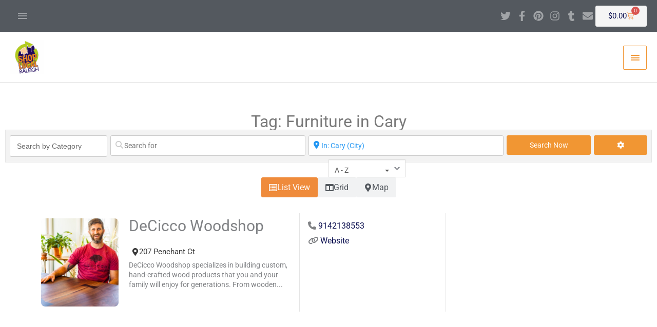

--- FILE ---
content_type: text/html; charset=UTF-8
request_url: https://shoplocalraleigh.org/businesses/tags/furniture/cary/
body_size: 90026
content:
<!DOCTYPE html><html lang="en-US" prefix="og: https://ogp.me/ns#"><head><meta charset="UTF-8"><meta name="viewport" content="width=device-width, initial-scale=1"><link rel="profile" href="https://gmpg.org/xfn/11"><style>img:is([sizes="auto" i], [sizes^="auto," i]) { contain-intrinsic-size: 3000px 1500px }</style><title>Furniture Archives - Shop Local Raleigh</title><meta name="robots" content="follow, index, max-snippet:-1, max-video-preview:-1, max-image-preview:large"/><link rel="canonical" href="https://shoplocalraleigh.org/businesses/tags/furniture/" /><meta property="og:locale" content="en_US" /><meta property="og:type" content="article" /><meta property="og:title" content="Furniture Archives - Shop Local Raleigh" /><meta property="og:url" content="https://shoplocalraleigh.org/businesses/tags/furniture/" /><meta property="og:site_name" content="Shop Local Raleigh" /><meta name="twitter:card" content="summary_large_image" /><meta name="twitter:title" content="Furniture Archives - Shop Local Raleigh" /><meta name="twitter:label1" content="Businesses" /><meta name="twitter:data1" content="6" /> <script type="application/ld+json" class="rank-math-schema">{"@context":"https://schema.org","@graph":[{"@type":"Organization","@id":"https://shoplocalraleigh.org/#organization","name":"Shop Local Raleigh","url":"https://shoplocalraleigh.org","logo":{"@type":"ImageObject","@id":"https://shoplocalraleigh.org/#logo","url":"https://shoplocalraleigh.org/wp-content/uploads/2019/11/cropped-SLR-High-Res-color300.png","contentUrl":"https://shoplocalraleigh.org/wp-content/uploads/2019/11/cropped-SLR-High-Res-color300.png","caption":"Shop Local Raleigh","inLanguage":"en-US","width":"300","height":"298"}},{"@type":"WebSite","@id":"https://shoplocalraleigh.org/#website","url":"https://shoplocalraleigh.org","name":"Shop Local Raleigh","alternateName":"SLR","publisher":{"@id":"https://shoplocalraleigh.org/#organization"},"inLanguage":"en-US"},{"@type":"BreadcrumbList","@id":"https://shoplocalraleigh.org/businesses/tags/furniture/#breadcrumb","itemListElement":[{"@type":"ListItem","position":"1","item":{"@id":"https://shoplocalraleigh.org","name":"Home"}},{"@type":"ListItem","position":"2","item":{"@id":"https://shoplocalraleigh.org/businesses/","name":"Businesses"}},{"@type":"ListItem","position":"3","item":{"@id":"https://shoplocalraleigh.org/businesses/cary/","name":"Cary"}}]},{"@type":"CollectionPage","@id":"https://shoplocalraleigh.org/businesses/tags/furniture/#webpage","url":"https://shoplocalraleigh.org/businesses/tags/furniture/","name":"Furniture Archives - Shop Local Raleigh","isPartOf":{"@id":"https://shoplocalraleigh.org/#website"},"inLanguage":"en-US","breadcrumb":{"@id":"https://shoplocalraleigh.org/businesses/tags/furniture/#breadcrumb"}}]}</script> <link rel='dns-prefetch' href='//www.recaptcha.net' /><link rel='dns-prefetch' href='//js.stripe.com' /><link rel='dns-prefetch' href='//fonts.googleapis.com' /><link rel='dns-prefetch' href='//use.fontawesome.com' /><link rel="alternate" type="application/rss+xml" title="Shop Local Raleigh &raquo; Feed" href="https://shoplocalraleigh.org/feed/" /><link rel="alternate" type="application/rss+xml" title="Shop Local Raleigh &raquo; Comments Feed" href="https://shoplocalraleigh.org/comments/feed/" /><link rel="alternate" type="application/rss+xml" title="Shop Local Raleigh &raquo; Businesses Feed" href="https://shoplocalraleigh.org/businesses/feed/" /> <script>window._wpemojiSettings = {"baseUrl":"https:\/\/s.w.org\/images\/core\/emoji\/16.0.1\/72x72\/","ext":".png","svgUrl":"https:\/\/s.w.org\/images\/core\/emoji\/16.0.1\/svg\/","svgExt":".svg","source":{"concatemoji":"https:\/\/shoplocalraleigh.org\/wp-includes\/js\/wp-emoji-release.min.js?ver=6fb6f5b7b9257709fef1fcd41c11b763"}};
/*! This file is auto-generated */
!function(s,n){var o,i,e;function c(e){try{var t={supportTests:e,timestamp:(new Date).valueOf()};sessionStorage.setItem(o,JSON.stringify(t))}catch(e){}}function p(e,t,n){e.clearRect(0,0,e.canvas.width,e.canvas.height),e.fillText(t,0,0);var t=new Uint32Array(e.getImageData(0,0,e.canvas.width,e.canvas.height).data),a=(e.clearRect(0,0,e.canvas.width,e.canvas.height),e.fillText(n,0,0),new Uint32Array(e.getImageData(0,0,e.canvas.width,e.canvas.height).data));return t.every(function(e,t){return e===a[t]})}function u(e,t){e.clearRect(0,0,e.canvas.width,e.canvas.height),e.fillText(t,0,0);for(var n=e.getImageData(16,16,1,1),a=0;a<n.data.length;a++)if(0!==n.data[a])return!1;return!0}function f(e,t,n,a){switch(t){case"flag":return n(e,"\ud83c\udff3\ufe0f\u200d\u26a7\ufe0f","\ud83c\udff3\ufe0f\u200b\u26a7\ufe0f")?!1:!n(e,"\ud83c\udde8\ud83c\uddf6","\ud83c\udde8\u200b\ud83c\uddf6")&&!n(e,"\ud83c\udff4\udb40\udc67\udb40\udc62\udb40\udc65\udb40\udc6e\udb40\udc67\udb40\udc7f","\ud83c\udff4\u200b\udb40\udc67\u200b\udb40\udc62\u200b\udb40\udc65\u200b\udb40\udc6e\u200b\udb40\udc67\u200b\udb40\udc7f");case"emoji":return!a(e,"\ud83e\udedf")}return!1}function g(e,t,n,a){var r="undefined"!=typeof WorkerGlobalScope&&self instanceof WorkerGlobalScope?new OffscreenCanvas(300,150):s.createElement("canvas"),o=r.getContext("2d",{willReadFrequently:!0}),i=(o.textBaseline="top",o.font="600 32px Arial",{});return e.forEach(function(e){i[e]=t(o,e,n,a)}),i}function t(e){var t=s.createElement("script");t.src=e,t.defer=!0,s.head.appendChild(t)}"undefined"!=typeof Promise&&(o="wpEmojiSettingsSupports",i=["flag","emoji"],n.supports={everything:!0,everythingExceptFlag:!0},e=new Promise(function(e){s.addEventListener("DOMContentLoaded",e,{once:!0})}),new Promise(function(t){var n=function(){try{var e=JSON.parse(sessionStorage.getItem(o));if("object"==typeof e&&"number"==typeof e.timestamp&&(new Date).valueOf()<e.timestamp+604800&&"object"==typeof e.supportTests)return e.supportTests}catch(e){}return null}();if(!n){if("undefined"!=typeof Worker&&"undefined"!=typeof OffscreenCanvas&&"undefined"!=typeof URL&&URL.createObjectURL&&"undefined"!=typeof Blob)try{var e="postMessage("+g.toString()+"("+[JSON.stringify(i),f.toString(),p.toString(),u.toString()].join(",")+"));",a=new Blob([e],{type:"text/javascript"}),r=new Worker(URL.createObjectURL(a),{name:"wpTestEmojiSupports"});return void(r.onmessage=function(e){c(n=e.data),r.terminate(),t(n)})}catch(e){}c(n=g(i,f,p,u))}t(n)}).then(function(e){for(var t in e)n.supports[t]=e[t],n.supports.everything=n.supports.everything&&n.supports[t],"flag"!==t&&(n.supports.everythingExceptFlag=n.supports.everythingExceptFlag&&n.supports[t]);n.supports.everythingExceptFlag=n.supports.everythingExceptFlag&&!n.supports.flag,n.DOMReady=!1,n.readyCallback=function(){n.DOMReady=!0}}).then(function(){return e}).then(function(){var e;n.supports.everything||(n.readyCallback(),(e=n.source||{}).concatemoji?t(e.concatemoji):e.wpemoji&&e.twemoji&&(t(e.twemoji),t(e.wpemoji)))}))}((window,document),window._wpemojiSettings);</script> <script>function cpLoadCSS(e,t,n){"use strict";var i=window.document.createElement("link"),o=t||window.document.getElementsByTagName("script")[0];return i.rel="stylesheet",i.href=e,i.media="only x",o.parentNode.insertBefore(i,o),setTimeout(function(){i.media=n||"all"}),i}</script><style>.cp-popup-container .cpro-overlay,.cp-popup-container .cp-popup-wrapper{opacity:0;visibility:hidden;display:none}</style><link rel='stylesheet' id='astra-theme-css-css' href='https://shoplocalraleigh.org/wp-content/themes/astra/assets/css/minified/style.min.css?ver=4.11.18' media='all' /><style id='astra-theme-css-inline-css'>.ast-no-sidebar .entry-content .alignfull {margin-left: calc( -50vw + 50%);margin-right: calc( -50vw + 50%);max-width: 100vw;width: 100vw;}.ast-no-sidebar .entry-content .alignwide {margin-left: calc(-41vw + 50%);margin-right: calc(-41vw + 50%);max-width: unset;width: unset;}.ast-no-sidebar .entry-content .alignfull .alignfull,.ast-no-sidebar .entry-content .alignfull .alignwide,.ast-no-sidebar .entry-content .alignwide .alignfull,.ast-no-sidebar .entry-content .alignwide .alignwide,.ast-no-sidebar .entry-content .wp-block-column .alignfull,.ast-no-sidebar .entry-content .wp-block-column .alignwide{width: 100%;margin-left: auto;margin-right: auto;}.wp-block-gallery,.blocks-gallery-grid {margin: 0;}.wp-block-separator {max-width: 100px;}.wp-block-separator.is-style-wide,.wp-block-separator.is-style-dots {max-width: none;}.entry-content .has-2-columns .wp-block-column:first-child {padding-right: 10px;}.entry-content .has-2-columns .wp-block-column:last-child {padding-left: 10px;}@media (max-width: 782px) {.entry-content .wp-block-columns .wp-block-column {flex-basis: 100%;}.entry-content .has-2-columns .wp-block-column:first-child {padding-right: 0;}.entry-content .has-2-columns .wp-block-column:last-child {padding-left: 0;}}body .entry-content .wp-block-latest-posts {margin-left: 0;}body .entry-content .wp-block-latest-posts li {list-style: none;}.ast-no-sidebar .ast-container .entry-content .wp-block-latest-posts {margin-left: 0;}.ast-header-break-point .entry-content .alignwide {margin-left: auto;margin-right: auto;}.entry-content .blocks-gallery-item img {margin-bottom: auto;}.wp-block-pullquote {border-top: 4px solid #555d66;border-bottom: 4px solid #555d66;color: #40464d;}:root{--ast-post-nav-space:0;--ast-container-default-xlg-padding:6.67em;--ast-container-default-lg-padding:5.67em;--ast-container-default-slg-padding:4.34em;--ast-container-default-md-padding:3.34em;--ast-container-default-sm-padding:6.67em;--ast-container-default-xs-padding:2.4em;--ast-container-default-xxs-padding:1.4em;--ast-code-block-background:#EEEEEE;--ast-comment-inputs-background:#FAFAFA;--ast-normal-container-width:1310px;--ast-narrow-container-width:750px;--ast-blog-title-font-weight:normal;--ast-blog-meta-weight:inherit;--ast-global-color-primary:var(--ast-global-color-5);--ast-global-color-secondary:var(--ast-global-color-4);--ast-global-color-alternate-background:var(--ast-global-color-7);--ast-global-color-subtle-background:var(--ast-global-color-6);--ast-bg-style-guide:var( --ast-global-color-secondary,--ast-global-color-5 );--ast-shadow-style-guide:0px 0px 4px 0 #00000057;--ast-global-dark-bg-style:#fff;--ast-global-dark-lfs:#fbfbfb;--ast-widget-bg-color:#fafafa;--ast-wc-container-head-bg-color:#fbfbfb;--ast-title-layout-bg:#eeeeee;--ast-search-border-color:#e7e7e7;--ast-lifter-hover-bg:#e6e6e6;--ast-gallery-block-color:#000;--srfm-color-input-label:var(--ast-global-color-2);}html{font-size:93.75%;}a,.page-title{color:#0d1151;}a:hover,a:focus{color:#c1d72e;}body,button,input,select,textarea,.ast-button,.ast-custom-button{font-family:-apple-system,BlinkMacSystemFont,Segoe UI,Roboto,Oxygen-Sans,Ubuntu,Cantarell,Helvetica Neue,sans-serif;font-weight:inherit;font-size:15px;font-size:1rem;}blockquote{color:#000000;}h1,h2,h3,h4,h5,h6,.entry-content :where(h1,h2,h3,h4,h5,h6),.site-title,.site-title a{font-family:'Comfortaa',display;font-weight:400;}.site-title{font-size:35px;font-size:2.3333333333333rem;display:none;}header .custom-logo-link img{max-width:65px;width:65px;}.astra-logo-svg{width:65px;}.site-header .site-description{font-size:15px;font-size:1rem;display:none;}.entry-title{font-size:40px;font-size:2.6666666666667rem;}.archive .ast-article-post .ast-article-inner,.blog .ast-article-post .ast-article-inner,.archive .ast-article-post .ast-article-inner:hover,.blog .ast-article-post .ast-article-inner:hover{overflow:hidden;}h1,.entry-content :where(h1){font-size:40px;font-size:2.6666666666667rem;font-weight:600;font-family:'Comfortaa',display;line-height:1.4em;}h2,.entry-content :where(h2){font-size:25px;font-size:1.6666666666667rem;font-weight:500;font-family:'Comfortaa',display;line-height:1.3em;}h3,.entry-content :where(h3){font-size:20px;font-size:1.3333333333333rem;font-weight:400;font-family:'Comfortaa',display;line-height:1.3em;}h4,.entry-content :where(h4){font-size:20px;font-size:1.3333333333333rem;line-height:1.2em;font-weight:400;font-family:'Comfortaa',display;}h5,.entry-content :where(h5){font-size:18px;font-size:1.2rem;line-height:1.2em;font-weight:400;font-family:'Comfortaa',display;}h6,.entry-content :where(h6){font-size:15px;font-size:1rem;line-height:1.25em;font-weight:400;font-family:'Comfortaa',display;}::selection{background-color:#f19633;color:#000000;}body,h1,h2,h3,h4,h5,h6,.entry-title a,.entry-content :where(h1,h2,h3,h4,h5,h6){color:#3a3a3a;}.tagcloud a:hover,.tagcloud a:focus,.tagcloud a.current-item{color:#ffffff;border-color:#0d1151;background-color:#0d1151;}input:focus,input[type="text"]:focus,input[type="email"]:focus,input[type="url"]:focus,input[type="password"]:focus,input[type="reset"]:focus,input[type="search"]:focus,textarea:focus{border-color:#0d1151;}input[type="radio"]:checked,input[type=reset],input[type="checkbox"]:checked,input[type="checkbox"]:hover:checked,input[type="checkbox"]:focus:checked,input[type=range]::-webkit-slider-thumb{border-color:#0d1151;background-color:#0d1151;box-shadow:none;}.site-footer a:hover + .post-count,.site-footer a:focus + .post-count{background:#0d1151;border-color:#0d1151;}.single .nav-links .nav-previous,.single .nav-links .nav-next{color:#0d1151;}.entry-meta,.entry-meta *{line-height:1.45;color:#0d1151;}.entry-meta a:not(.ast-button):hover,.entry-meta a:not(.ast-button):hover *,.entry-meta a:not(.ast-button):focus,.entry-meta a:not(.ast-button):focus *,.page-links > .page-link,.page-links .page-link:hover,.post-navigation a:hover{color:#c1d72e;}#cat option,.secondary .calendar_wrap thead a,.secondary .calendar_wrap thead a:visited{color:#0d1151;}.secondary .calendar_wrap #today,.ast-progress-val span{background:#0d1151;}.secondary a:hover + .post-count,.secondary a:focus + .post-count{background:#0d1151;border-color:#0d1151;}.calendar_wrap #today > a{color:#ffffff;}.page-links .page-link,.single .post-navigation a{color:#0d1151;}.ast-search-menu-icon .search-form button.search-submit{padding:0 4px;}.ast-search-menu-icon form.search-form{padding-right:0;}.ast-header-search .ast-search-menu-icon.ast-dropdown-active .search-form,.ast-header-search .ast-search-menu-icon.ast-dropdown-active .search-field:focus{transition:all 0.2s;}.search-form input.search-field:focus{outline:none;}.widget-title,.widget .wp-block-heading{font-size:21px;font-size:1.4rem;color:#3a3a3a;}.single .ast-author-details .author-title{color:#c1d72e;}.ast-search-menu-icon.slide-search a:focus-visible:focus-visible,.astra-search-icon:focus-visible,#close:focus-visible,a:focus-visible,.ast-menu-toggle:focus-visible,.site .skip-link:focus-visible,.wp-block-loginout input:focus-visible,.wp-block-search.wp-block-search__button-inside .wp-block-search__inside-wrapper,.ast-header-navigation-arrow:focus-visible,.woocommerce .wc-proceed-to-checkout > .checkout-button:focus-visible,.woocommerce .woocommerce-MyAccount-navigation ul li a:focus-visible,.ast-orders-table__row .ast-orders-table__cell:focus-visible,.woocommerce .woocommerce-order-details .order-again > .button:focus-visible,.woocommerce .woocommerce-message a.button.wc-forward:focus-visible,.woocommerce #minus_qty:focus-visible,.woocommerce #plus_qty:focus-visible,a#ast-apply-coupon:focus-visible,.woocommerce .woocommerce-info a:focus-visible,.woocommerce .astra-shop-summary-wrap a:focus-visible,.woocommerce a.wc-forward:focus-visible,#ast-apply-coupon:focus-visible,.woocommerce-js .woocommerce-mini-cart-item a.remove:focus-visible,#close:focus-visible,.button.search-submit:focus-visible,#search_submit:focus,.normal-search:focus-visible,.ast-header-account-wrap:focus-visible,.woocommerce .ast-on-card-button.ast-quick-view-trigger:focus,.astra-cart-drawer-close:focus,.ast-single-variation:focus,.ast-woocommerce-product-gallery__image:focus,.ast-button:focus,.woocommerce-product-gallery--with-images [data-controls="prev"]:focus-visible,.woocommerce-product-gallery--with-images [data-controls="next"]:focus-visible{outline-style:dotted;outline-color:inherit;outline-width:thin;}input:focus,input[type="text"]:focus,input[type="email"]:focus,input[type="url"]:focus,input[type="password"]:focus,input[type="reset"]:focus,input[type="search"]:focus,input[type="number"]:focus,textarea:focus,.wp-block-search__input:focus,[data-section="section-header-mobile-trigger"] .ast-button-wrap .ast-mobile-menu-trigger-minimal:focus,.ast-mobile-popup-drawer.active .menu-toggle-close:focus,.woocommerce-ordering select.orderby:focus,#ast-scroll-top:focus,#coupon_code:focus,.woocommerce-page #comment:focus,.woocommerce #reviews #respond input#submit:focus,.woocommerce a.add_to_cart_button:focus,.woocommerce .button.single_add_to_cart_button:focus,.woocommerce .woocommerce-cart-form button:focus,.woocommerce .woocommerce-cart-form__cart-item .quantity .qty:focus,.woocommerce .woocommerce-billing-fields .woocommerce-billing-fields__field-wrapper .woocommerce-input-wrapper > .input-text:focus,.woocommerce #order_comments:focus,.woocommerce #place_order:focus,.woocommerce .woocommerce-address-fields .woocommerce-address-fields__field-wrapper .woocommerce-input-wrapper > .input-text:focus,.woocommerce .woocommerce-MyAccount-content form button:focus,.woocommerce .woocommerce-MyAccount-content .woocommerce-EditAccountForm .woocommerce-form-row .woocommerce-Input.input-text:focus,.woocommerce .ast-woocommerce-container .woocommerce-pagination ul.page-numbers li a:focus,body #content .woocommerce form .form-row .select2-container--default .select2-selection--single:focus,#ast-coupon-code:focus,.woocommerce.woocommerce-js .quantity input[type=number]:focus,.woocommerce-js .woocommerce-mini-cart-item .quantity input[type=number]:focus,.woocommerce p#ast-coupon-trigger:focus{border-style:dotted;border-color:inherit;border-width:thin;}input{outline:none;}.woocommerce-js input[type=text]:focus,.woocommerce-js input[type=email]:focus,.woocommerce-js textarea:focus,input[type=number]:focus,.comments-area textarea#comment:focus,.comments-area textarea#comment:active,.comments-area .ast-comment-formwrap input[type="text"]:focus,.comments-area .ast-comment-formwrap input[type="text"]:active{outline-style:unset;outline-color:inherit;outline-width:thin;}.main-header-menu .menu-link,.ast-header-custom-item a{color:#3a3a3a;}.main-header-menu .menu-item:hover > .menu-link,.main-header-menu .menu-item:hover > .ast-menu-toggle,.main-header-menu .ast-masthead-custom-menu-items a:hover,.main-header-menu .menu-item.focus > .menu-link,.main-header-menu .menu-item.focus > .ast-menu-toggle,.main-header-menu .current-menu-item > .menu-link,.main-header-menu .current-menu-ancestor > .menu-link,.main-header-menu .current-menu-item > .ast-menu-toggle,.main-header-menu .current-menu-ancestor > .ast-menu-toggle{color:#0d1151;}.header-main-layout-3 .ast-main-header-bar-alignment{margin-right:auto;}.header-main-layout-2 .site-header-section-left .ast-site-identity{text-align:left;}.ast-logo-title-inline .site-logo-img{padding-right:1em;}.site-logo-img img{ transition:all 0.2s linear;}body .ast-oembed-container *{position:absolute;top:0;width:100%;height:100%;left:0;}body .wp-block-embed-pocket-casts .ast-oembed-container *{position:unset;}.ast-header-break-point .ast-mobile-menu-buttons-minimal.menu-toggle{background:transparent;color:#f19633;}.ast-header-break-point .ast-mobile-menu-buttons-outline.menu-toggle{background:transparent;border:1px solid #f19633;color:#f19633;}.ast-header-break-point .ast-mobile-menu-buttons-fill.menu-toggle{background:#f19633;color:#ffffff;}.ast-single-post-featured-section + article {margin-top: 2em;}.site-content .ast-single-post-featured-section img {width: 100%;overflow: hidden;object-fit: cover;}.site > .ast-single-related-posts-container {margin-top: 0;}@media (min-width: 769px) {.ast-desktop .ast-container--narrow {max-width: var(--ast-narrow-container-width);margin: 0 auto;}}.ast-page-builder-template .hentry {margin: 0;}.ast-page-builder-template .site-content > .ast-container {max-width: 100%;padding: 0;}.ast-page-builder-template .site .site-content #primary {padding: 0;margin: 0;}.ast-page-builder-template .no-results {text-align: center;margin: 4em auto;}.ast-page-builder-template .ast-pagination {padding: 2em;}.ast-page-builder-template .entry-header.ast-no-title.ast-no-thumbnail {margin-top: 0;}.ast-page-builder-template .entry-header.ast-header-without-markup {margin-top: 0;margin-bottom: 0;}.ast-page-builder-template .entry-header.ast-no-title.ast-no-meta {margin-bottom: 0;}.ast-page-builder-template.single .post-navigation {padding-bottom: 2em;}.ast-page-builder-template.single-post .site-content > .ast-container {max-width: 100%;}.ast-page-builder-template .entry-header {margin-top: 4em;margin-left: auto;margin-right: auto;padding-left: 20px;padding-right: 20px;}.single.ast-page-builder-template .entry-header {padding-left: 20px;padding-right: 20px;}.ast-page-builder-template .ast-archive-description {margin: 4em auto 0;padding-left: 20px;padding-right: 20px;}.ast-page-builder-template.ast-no-sidebar .entry-content .alignwide {margin-left: 0;margin-right: 0;}.footer-adv .footer-adv-overlay{border-top-style:solid;border-top-color:#7a7a7a;}.wp-block-buttons.aligncenter{justify-content:center;}@media (max-width:782px){.entry-content .wp-block-columns .wp-block-column{margin-left:0px;}}.wp-block-image.aligncenter{margin-left:auto;margin-right:auto;}.wp-block-table.aligncenter{margin-left:auto;margin-right:auto;}.wp-block-buttons .wp-block-button.is-style-outline .wp-block-button__link.wp-element-button,.ast-outline-button,.wp-block-uagb-buttons-child .uagb-buttons-repeater.ast-outline-button{border-top-width:2px;border-right-width:2px;border-bottom-width:2px;border-left-width:2px;font-family:inherit;font-weight:inherit;line-height:1em;border-top-left-radius:2px;border-top-right-radius:2px;border-bottom-right-radius:2px;border-bottom-left-radius:2px;}.wp-block-button .wp-block-button__link.wp-element-button.is-style-outline:not(.has-background),.wp-block-button.is-style-outline>.wp-block-button__link.wp-element-button:not(.has-background),.ast-outline-button{background-color:transparent;}.entry-content[data-ast-blocks-layout] > figure{margin-bottom:1em;}.elementor-widget-container .elementor-loop-container .e-loop-item[data-elementor-type="loop-item"]{width:100%;}.review-rating{display:flex;align-items:center;order:2;}@media (max-width:768px){.ast-left-sidebar #content > .ast-container{display:flex;flex-direction:column-reverse;width:100%;}.ast-separate-container .ast-article-post,.ast-separate-container .ast-article-single{padding:1.5em 2.14em;}.ast-author-box img.avatar{margin:20px 0 0 0;}}@media (min-width:769px){.ast-separate-container.ast-right-sidebar #primary,.ast-separate-container.ast-left-sidebar #primary{border:0;}.search-no-results.ast-separate-container #primary{margin-bottom:4em;}}.menu-toggle,button,.ast-button,.ast-custom-button,.button,input#submit,input[type="button"],input[type="submit"],input[type="reset"]{color:#ffffff;border-color:#f19633;background-color:#f19633;border-top-left-radius:2px;border-top-right-radius:2px;border-bottom-right-radius:2px;border-bottom-left-radius:2px;padding-top:10px;padding-right:40px;padding-bottom:10px;padding-left:40px;font-family:inherit;font-weight:inherit;}button:focus,.menu-toggle:hover,button:hover,.ast-button:hover,.ast-custom-button:hover .button:hover,.ast-custom-button:hover,input[type=reset]:hover,input[type=reset]:focus,input#submit:hover,input#submit:focus,input[type="button"]:hover,input[type="button"]:focus,input[type="submit"]:hover,input[type="submit"]:focus{color:#000000;background-color:#c1d72e;border-color:#c1d72e;}@media (max-width:768px){.ast-mobile-header-stack .main-header-bar .ast-search-menu-icon{display:inline-block;}.ast-header-break-point.ast-header-custom-item-outside .ast-mobile-header-stack .main-header-bar .ast-search-icon{margin:0;}.ast-comment-avatar-wrap img{max-width:2.5em;}.ast-comment-meta{padding:0 1.8888em 1.3333em;}.ast-separate-container .ast-comment-list li.depth-1{padding:1.5em 2.14em;}.ast-separate-container .comment-respond{padding:2em 2.14em;}}@media (min-width:544px){.ast-container{max-width:100%;}}@media (max-width:544px){.ast-separate-container .ast-article-post,.ast-separate-container .ast-article-single,.ast-separate-container .comments-title,.ast-separate-container .ast-archive-description{padding:1.5em 1em;}.ast-separate-container #content .ast-container{padding-left:0.54em;padding-right:0.54em;}.ast-separate-container .ast-comment-list .bypostauthor{padding:.5em;}.ast-search-menu-icon.ast-dropdown-active .search-field{width:170px;}.site-branding img,.site-header .site-logo-img .custom-logo-link img{max-width:100%;}} #ast-mobile-header .ast-site-header-cart-li a{pointer-events:none;}@media (min-width:545px){.ast-page-builder-template .comments-area,.single.ast-page-builder-template .entry-header,.single.ast-page-builder-template .post-navigation,.single.ast-page-builder-template .ast-single-related-posts-container{max-width:1350px;margin-left:auto;margin-right:auto;}}body,.ast-separate-container{background-image:linear-gradient(to right,rgba(13,17,81,0.94),rgba(13,17,81,0.94)),url(https://shoplocalraleigh.org/wp-content/uploads/2019/11/ral-city.jpg);background-repeat:no-repeat;background-position:center center;background-size:cover;background-attachment:fixed;}.ast-no-sidebar.ast-separate-container .entry-content .alignfull {margin-left: -6.67em;margin-right: -6.67em;width: auto;}@media (max-width: 1200px) {.ast-no-sidebar.ast-separate-container .entry-content .alignfull {margin-left: -2.4em;margin-right: -2.4em;}}@media (max-width: 768px) {.ast-no-sidebar.ast-separate-container .entry-content .alignfull {margin-left: -2.14em;margin-right: -2.14em;}}@media (max-width: 544px) {.ast-no-sidebar.ast-separate-container .entry-content .alignfull {margin-left: -1em;margin-right: -1em;}}.ast-no-sidebar.ast-separate-container .entry-content .alignwide {margin-left: -20px;margin-right: -20px;}.ast-no-sidebar.ast-separate-container .entry-content .wp-block-column .alignfull,.ast-no-sidebar.ast-separate-container .entry-content .wp-block-column .alignwide {margin-left: auto;margin-right: auto;width: 100%;}@media (max-width:768px){.site-title{display:none;}.site-header .site-description{display:none;}h1,.entry-content :where(h1){font-size:30px;}h2,.entry-content :where(h2){font-size:25px;}h3,.entry-content :where(h3){font-size:20px;}}@media (max-width:544px){.site-title{display:none;}.site-header .site-description{display:none;}h1,.entry-content :where(h1){font-size:30px;}h2,.entry-content :where(h2){font-size:25px;}h3,.entry-content :where(h3){font-size:20px;}header .custom-logo-link img,.ast-header-break-point .site-branding img,.ast-header-break-point .custom-logo-link img{max-width:56px;width:56px;}.astra-logo-svg{width:56px;}.ast-header-break-point .site-logo-img .custom-mobile-logo-link img{max-width:56px;}}@media (max-width:768px){html{font-size:85.5%;}}@media (max-width:544px){html{font-size:85.5%;}}@media (min-width:769px){.ast-container{max-width:1350px;}}@font-face {font-family: "Astra";src: url(https://shoplocalraleigh.org/wp-content/themes/astra/assets/fonts/astra.woff) format("woff"),url(https://shoplocalraleigh.org/wp-content/themes/astra/assets/fonts/astra.ttf) format("truetype"),url(https://shoplocalraleigh.org/wp-content/themes/astra/assets/fonts/astra.svg#astra) format("svg");font-weight: normal;font-style: normal;font-display: fallback;}@media (max-width:1359px) {.main-header-bar .main-header-bar-navigation{display:none;}}.ast-blog-layout-classic-grid .ast-article-inner{box-shadow:0px 6px 15px -2px rgba(16,24,40,0.05);}.ast-separate-container .ast-blog-layout-classic-grid .ast-article-inner,.ast-plain-container .ast-blog-layout-classic-grid .ast-article-inner{height:100%;}.ast-blog-layout-6-grid .ast-blog-featured-section:before { content: ""; }.cat-links.badge a,.tags-links.badge a {padding: 4px 8px;border-radius: 3px;font-weight: 400;}.cat-links.underline a,.tags-links.underline a{text-decoration: underline;}.ast-desktop .main-header-menu.submenu-with-border .sub-menu,.ast-desktop .main-header-menu.submenu-with-border .astra-full-megamenu-wrapper{border-color:#f19633;}.ast-desktop .main-header-menu.submenu-with-border .sub-menu{border-style:solid;}.ast-desktop .main-header-menu.submenu-with-border .sub-menu .sub-menu{top:-0px;}.ast-desktop .main-header-menu.submenu-with-border .sub-menu .menu-link,.ast-desktop .main-header-menu.submenu-with-border .children .menu-link{border-bottom-width:0px;border-style:solid;border-color:#eaeaea;}@media (min-width:769px){.main-header-menu .sub-menu .menu-item.ast-left-align-sub-menu:hover > .sub-menu,.main-header-menu .sub-menu .menu-item.ast-left-align-sub-menu.focus > .sub-menu{margin-left:-0px;}}.site .comments-area{padding-bottom:3em;}.ast-header-break-point.ast-header-custom-item-inside .main-header-bar .main-header-bar-navigation .ast-search-icon {display: block;}.ast-header-break-point.ast-header-custom-item-inside .main-header-bar .ast-search-menu-icon .search-form {padding: 0;display: block;overflow: hidden;}.ast-header-break-point .ast-header-custom-item .widget:last-child {margin-bottom: 1em;}.ast-header-custom-item .widget {margin: 0.5em;display: inline-block;vertical-align: middle;}.ast-header-custom-item .widget p {margin-bottom: 0;}.ast-header-custom-item .widget li {width: auto;}.ast-header-custom-item-inside .button-custom-menu-item .menu-link {display: none;}.ast-header-custom-item-inside.ast-header-break-point .button-custom-menu-item .ast-custom-button-link {display: none;}.ast-header-custom-item-inside.ast-header-break-point .button-custom-menu-item .menu-link {display: block;}.ast-header-break-point.ast-header-custom-item-outside .main-header-bar .ast-search-icon {margin-right: 1em;}.ast-header-break-point.ast-header-custom-item-inside .main-header-bar .ast-search-menu-icon .search-field,.ast-header-break-point.ast-header-custom-item-inside .main-header-bar .ast-search-menu-icon.ast-inline-search .search-field {width: 100%;padding-right: 5.5em;}.ast-header-break-point.ast-header-custom-item-inside .main-header-bar .ast-search-menu-icon .search-submit {display: block;position: absolute;height: 100%;top: 0;right: 0;padding: 0 1em;border-radius: 0;}.ast-header-break-point .ast-header-custom-item .ast-masthead-custom-menu-items {padding-left: 20px;padding-right: 20px;margin-bottom: 1em;margin-top: 1em;}.ast-header-custom-item-inside.ast-header-break-point .button-custom-menu-item {padding-left: 0;padding-right: 0;margin-top: 0;margin-bottom: 0;}.astra-icon-down_arrow::after {content: "\e900";font-family: Astra;}.astra-icon-close::after {content: "\e5cd";font-family: Astra;}.astra-icon-drag_handle::after {content: "\e25d";font-family: Astra;}.astra-icon-format_align_justify::after {content: "\e235";font-family: Astra;}.astra-icon-menu::after {content: "\e5d2";font-family: Astra;}.astra-icon-reorder::after {content: "\e8fe";font-family: Astra;}.astra-icon-search::after {content: "\e8b6";font-family: Astra;}.astra-icon-zoom_in::after {content: "\e56b";font-family: Astra;}.astra-icon-check-circle::after {content: "\e901";font-family: Astra;}.astra-icon-shopping-cart::after {content: "\f07a";font-family: Astra;}.astra-icon-shopping-bag::after {content: "\f290";font-family: Astra;}.astra-icon-shopping-basket::after {content: "\f291";font-family: Astra;}.astra-icon-circle-o::after {content: "\e903";font-family: Astra;}.astra-icon-certificate::after {content: "\e902";font-family: Astra;}blockquote {padding: 1.2em;}:root .has-ast-global-color-0-color{color:var(--ast-global-color-0);}:root .has-ast-global-color-0-background-color{background-color:var(--ast-global-color-0);}:root .wp-block-button .has-ast-global-color-0-color{color:var(--ast-global-color-0);}:root .wp-block-button .has-ast-global-color-0-background-color{background-color:var(--ast-global-color-0);}:root .has-ast-global-color-1-color{color:var(--ast-global-color-1);}:root .has-ast-global-color-1-background-color{background-color:var(--ast-global-color-1);}:root .wp-block-button .has-ast-global-color-1-color{color:var(--ast-global-color-1);}:root .wp-block-button .has-ast-global-color-1-background-color{background-color:var(--ast-global-color-1);}:root .has-ast-global-color-2-color{color:var(--ast-global-color-2);}:root .has-ast-global-color-2-background-color{background-color:var(--ast-global-color-2);}:root .wp-block-button .has-ast-global-color-2-color{color:var(--ast-global-color-2);}:root .wp-block-button .has-ast-global-color-2-background-color{background-color:var(--ast-global-color-2);}:root .has-ast-global-color-3-color{color:var(--ast-global-color-3);}:root .has-ast-global-color-3-background-color{background-color:var(--ast-global-color-3);}:root .wp-block-button .has-ast-global-color-3-color{color:var(--ast-global-color-3);}:root .wp-block-button .has-ast-global-color-3-background-color{background-color:var(--ast-global-color-3);}:root .has-ast-global-color-4-color{color:var(--ast-global-color-4);}:root .has-ast-global-color-4-background-color{background-color:var(--ast-global-color-4);}:root .wp-block-button .has-ast-global-color-4-color{color:var(--ast-global-color-4);}:root .wp-block-button .has-ast-global-color-4-background-color{background-color:var(--ast-global-color-4);}:root .has-ast-global-color-5-color{color:var(--ast-global-color-5);}:root .has-ast-global-color-5-background-color{background-color:var(--ast-global-color-5);}:root .wp-block-button .has-ast-global-color-5-color{color:var(--ast-global-color-5);}:root .wp-block-button .has-ast-global-color-5-background-color{background-color:var(--ast-global-color-5);}:root .has-ast-global-color-6-color{color:var(--ast-global-color-6);}:root .has-ast-global-color-6-background-color{background-color:var(--ast-global-color-6);}:root .wp-block-button .has-ast-global-color-6-color{color:var(--ast-global-color-6);}:root .wp-block-button .has-ast-global-color-6-background-color{background-color:var(--ast-global-color-6);}:root .has-ast-global-color-7-color{color:var(--ast-global-color-7);}:root .has-ast-global-color-7-background-color{background-color:var(--ast-global-color-7);}:root .wp-block-button .has-ast-global-color-7-color{color:var(--ast-global-color-7);}:root .wp-block-button .has-ast-global-color-7-background-color{background-color:var(--ast-global-color-7);}:root .has-ast-global-color-8-color{color:var(--ast-global-color-8);}:root .has-ast-global-color-8-background-color{background-color:var(--ast-global-color-8);}:root .wp-block-button .has-ast-global-color-8-color{color:var(--ast-global-color-8);}:root .wp-block-button .has-ast-global-color-8-background-color{background-color:var(--ast-global-color-8);}:root{--ast-global-color-0:#0170B9;--ast-global-color-1:#3a3a3a;--ast-global-color-2:#3a3a3a;--ast-global-color-3:#4B4F58;--ast-global-color-4:#F5F5F5;--ast-global-color-5:#FFFFFF;--ast-global-color-6:#E5E5E5;--ast-global-color-7:#424242;--ast-global-color-8:#000000;}:root {--ast-border-color : #dddddd;}#masthead .ast-container,.ast-header-breadcrumb .ast-container{max-width:100%;padding-left:35px;padding-right:35px;}@media (max-width:1359px){#masthead .ast-container,.ast-header-breadcrumb .ast-container{padding-left:20px;padding-right:20px;}}.ast-header-break-point.ast-header-custom-item-inside .main-header-bar .main-header-bar-navigation .ast-search-icon {display: block;}.ast-header-break-point.ast-header-custom-item-inside .main-header-bar .ast-search-menu-icon .search-form {padding: 0;display: block;overflow: hidden;}.ast-header-break-point .ast-header-custom-item .widget:last-child {margin-bottom: 1em;}.ast-header-custom-item .widget {margin: 0.5em;display: inline-block;vertical-align: middle;}.ast-header-custom-item .widget p {margin-bottom: 0;}.ast-header-custom-item .widget li {width: auto;}.ast-header-custom-item-inside .button-custom-menu-item .menu-link {display: none;}.ast-header-custom-item-inside.ast-header-break-point .button-custom-menu-item .ast-custom-button-link {display: none;}.ast-header-custom-item-inside.ast-header-break-point .button-custom-menu-item .menu-link {display: block;}.ast-header-break-point.ast-header-custom-item-outside .main-header-bar .ast-search-icon {margin-right: 1em;}.ast-header-break-point.ast-header-custom-item-inside .main-header-bar .ast-search-menu-icon .search-field,.ast-header-break-point.ast-header-custom-item-inside .main-header-bar .ast-search-menu-icon.ast-inline-search .search-field {width: 100%;padding-right: 5.5em;}.ast-header-break-point.ast-header-custom-item-inside .main-header-bar .ast-search-menu-icon .search-submit {display: block;position: absolute;height: 100%;top: 0;right: 0;padding: 0 1em;border-radius: 0;}.ast-header-break-point .ast-header-custom-item .ast-masthead-custom-menu-items {padding-left: 20px;padding-right: 20px;margin-bottom: 1em;margin-top: 1em;}.ast-header-custom-item-inside.ast-header-break-point .button-custom-menu-item {padding-left: 0;padding-right: 0;margin-top: 0;margin-bottom: 0;}.astra-icon-down_arrow::after {content: "\e900";font-family: Astra;}.astra-icon-close::after {content: "\e5cd";font-family: Astra;}.astra-icon-drag_handle::after {content: "\e25d";font-family: Astra;}.astra-icon-format_align_justify::after {content: "\e235";font-family: Astra;}.astra-icon-menu::after {content: "\e5d2";font-family: Astra;}.astra-icon-reorder::after {content: "\e8fe";font-family: Astra;}.astra-icon-search::after {content: "\e8b6";font-family: Astra;}.astra-icon-zoom_in::after {content: "\e56b";font-family: Astra;}.astra-icon-check-circle::after {content: "\e901";font-family: Astra;}.astra-icon-shopping-cart::after {content: "\f07a";font-family: Astra;}.astra-icon-shopping-bag::after {content: "\f290";font-family: Astra;}.astra-icon-shopping-basket::after {content: "\f291";font-family: Astra;}.astra-icon-circle-o::after {content: "\e903";font-family: Astra;}.astra-icon-certificate::after {content: "\e902";font-family: Astra;}blockquote {padding: 1.2em;}:root .has-ast-global-color-0-color{color:var(--ast-global-color-0);}:root .has-ast-global-color-0-background-color{background-color:var(--ast-global-color-0);}:root .wp-block-button .has-ast-global-color-0-color{color:var(--ast-global-color-0);}:root .wp-block-button .has-ast-global-color-0-background-color{background-color:var(--ast-global-color-0);}:root .has-ast-global-color-1-color{color:var(--ast-global-color-1);}:root .has-ast-global-color-1-background-color{background-color:var(--ast-global-color-1);}:root .wp-block-button .has-ast-global-color-1-color{color:var(--ast-global-color-1);}:root .wp-block-button .has-ast-global-color-1-background-color{background-color:var(--ast-global-color-1);}:root .has-ast-global-color-2-color{color:var(--ast-global-color-2);}:root .has-ast-global-color-2-background-color{background-color:var(--ast-global-color-2);}:root .wp-block-button .has-ast-global-color-2-color{color:var(--ast-global-color-2);}:root .wp-block-button .has-ast-global-color-2-background-color{background-color:var(--ast-global-color-2);}:root .has-ast-global-color-3-color{color:var(--ast-global-color-3);}:root .has-ast-global-color-3-background-color{background-color:var(--ast-global-color-3);}:root .wp-block-button .has-ast-global-color-3-color{color:var(--ast-global-color-3);}:root .wp-block-button .has-ast-global-color-3-background-color{background-color:var(--ast-global-color-3);}:root .has-ast-global-color-4-color{color:var(--ast-global-color-4);}:root .has-ast-global-color-4-background-color{background-color:var(--ast-global-color-4);}:root .wp-block-button .has-ast-global-color-4-color{color:var(--ast-global-color-4);}:root .wp-block-button .has-ast-global-color-4-background-color{background-color:var(--ast-global-color-4);}:root .has-ast-global-color-5-color{color:var(--ast-global-color-5);}:root .has-ast-global-color-5-background-color{background-color:var(--ast-global-color-5);}:root .wp-block-button .has-ast-global-color-5-color{color:var(--ast-global-color-5);}:root .wp-block-button .has-ast-global-color-5-background-color{background-color:var(--ast-global-color-5);}:root .has-ast-global-color-6-color{color:var(--ast-global-color-6);}:root .has-ast-global-color-6-background-color{background-color:var(--ast-global-color-6);}:root .wp-block-button .has-ast-global-color-6-color{color:var(--ast-global-color-6);}:root .wp-block-button .has-ast-global-color-6-background-color{background-color:var(--ast-global-color-6);}:root .has-ast-global-color-7-color{color:var(--ast-global-color-7);}:root .has-ast-global-color-7-background-color{background-color:var(--ast-global-color-7);}:root .wp-block-button .has-ast-global-color-7-color{color:var(--ast-global-color-7);}:root .wp-block-button .has-ast-global-color-7-background-color{background-color:var(--ast-global-color-7);}:root .has-ast-global-color-8-color{color:var(--ast-global-color-8);}:root .has-ast-global-color-8-background-color{background-color:var(--ast-global-color-8);}:root .wp-block-button .has-ast-global-color-8-color{color:var(--ast-global-color-8);}:root .wp-block-button .has-ast-global-color-8-background-color{background-color:var(--ast-global-color-8);}:root{--ast-global-color-0:#0170B9;--ast-global-color-1:#3a3a3a;--ast-global-color-2:#3a3a3a;--ast-global-color-3:#4B4F58;--ast-global-color-4:#F5F5F5;--ast-global-color-5:#FFFFFF;--ast-global-color-6:#E5E5E5;--ast-global-color-7:#424242;--ast-global-color-8:#000000;}:root {--ast-border-color : #dddddd;}#masthead .ast-container,.ast-header-breadcrumb .ast-container{max-width:100%;padding-left:35px;padding-right:35px;}@media (max-width:1359px){#masthead .ast-container,.ast-header-breadcrumb .ast-container{padding-left:20px;padding-right:20px;}}.ast-archive-entry-banner {-js-display: flex;display: flex;flex-direction: column;justify-content: center;text-align: center;position: relative;background: var(--ast-title-layout-bg);}.ast-archive-entry-banner[data-banner-width-type="custom"] {margin: 0 auto;width: 100%;}.ast-archive-entry-banner[data-banner-layout="layout-1"] {background: inherit;padding: 20px 0;text-align: left;}body.archive .ast-archive-description{max-width:1310px;width:100%;text-align:left;padding-top:3em;padding-right:3em;padding-bottom:3em;padding-left:3em;}body.archive .ast-archive-description .ast-archive-title,body.archive .ast-archive-description .ast-archive-title *{font-size:40px;font-size:2.6666666666667rem;text-transform:capitalize;}body.archive .ast-archive-description > *:not(:last-child){margin-bottom:10px;}@media (max-width:768px){body.archive .ast-archive-description{text-align:left;}}@media (max-width:544px){body.archive .ast-archive-description{text-align:left;}}.ast-breadcrumbs .trail-browse,.ast-breadcrumbs .trail-items,.ast-breadcrumbs .trail-items li{display:inline-block;margin:0;padding:0;border:none;background:inherit;text-indent:0;text-decoration:none;}.ast-breadcrumbs .trail-browse{font-size:inherit;font-style:inherit;font-weight:inherit;color:inherit;}.ast-breadcrumbs .trail-items{list-style:none;}.trail-items li::after{padding:0 0.3em;content:"\00bb";}.trail-items li:last-of-type::after{display:none;}h1,h2,h3,h4,h5,h6,.entry-content :where(h1,h2,h3,h4,h5,h6){color:var(--ast-global-color-2);}.elementor-posts-container [CLASS*="ast-width-"]{width:100%;}.elementor-template-full-width .ast-container{display:block;}.elementor-screen-only,.screen-reader-text,.screen-reader-text span,.ui-helper-hidden-accessible{top:0 !important;}@media (max-width:544px){.elementor-element .elementor-wc-products .woocommerce[class*="columns-"] ul.products li.product{width:auto;margin:0;}.elementor-element .woocommerce .woocommerce-result-count{float:none;}}.ast-header-break-point .main-header-bar{border-bottom-width:1px;}@media (min-width:769px){.main-header-bar{border-bottom-width:1px;}}.main-header-menu .menu-item,#astra-footer-menu .menu-item,.main-header-bar .ast-masthead-custom-menu-items{-js-display:flex;display:flex;-webkit-box-pack:center;-webkit-justify-content:center;-moz-box-pack:center;-ms-flex-pack:center;justify-content:center;-webkit-box-orient:vertical;-webkit-box-direction:normal;-webkit-flex-direction:column;-moz-box-orient:vertical;-moz-box-direction:normal;-ms-flex-direction:column;flex-direction:column;}.main-header-menu > .menu-item > .menu-link,#astra-footer-menu > .menu-item > .menu-link{height:100%;-webkit-box-align:center;-webkit-align-items:center;-moz-box-align:center;-ms-flex-align:center;align-items:center;-js-display:flex;display:flex;}.ast-primary-menu-disabled .main-header-bar .ast-masthead-custom-menu-items{flex:unset;}.header-main-layout-1 .ast-flex.main-header-container,.header-main-layout-3 .ast-flex.main-header-container{-webkit-align-content:center;-ms-flex-line-pack:center;align-content:center;-webkit-box-align:center;-webkit-align-items:center;-moz-box-align:center;-ms-flex-align:center;align-items:center;}.main-header-menu .sub-menu .menu-item.menu-item-has-children > .menu-link:after{position:absolute;right:1em;top:50%;transform:translate(0,-50%) rotate(270deg);}.ast-header-break-point .main-header-bar .main-header-bar-navigation .page_item_has_children > .ast-menu-toggle::before,.ast-header-break-point .main-header-bar .main-header-bar-navigation .menu-item-has-children > .ast-menu-toggle::before,.ast-mobile-popup-drawer .main-header-bar-navigation .menu-item-has-children>.ast-menu-toggle::before,.ast-header-break-point .ast-mobile-header-wrap .main-header-bar-navigation .menu-item-has-children > .ast-menu-toggle::before{font-weight:bold;content:"\e900";font-family:Astra;text-decoration:inherit;display:inline-block;}.ast-header-break-point .main-navigation ul.sub-menu .menu-item .menu-link:before{content:"\e900";font-family:Astra;font-size:.65em;text-decoration:inherit;display:inline-block;transform:translate(0,-2px) rotateZ(270deg);margin-right:5px;}.widget_search .search-form:after{font-family:Astra;font-size:1.2em;font-weight:normal;content:"\e8b6";position:absolute;top:50%;right:15px;transform:translate(0,-50%);}.astra-search-icon::before{content:"\e8b6";font-family:Astra;font-style:normal;font-weight:normal;text-decoration:inherit;text-align:center;-webkit-font-smoothing:antialiased;-moz-osx-font-smoothing:grayscale;z-index:3;}.main-header-bar .main-header-bar-navigation .page_item_has_children > a:after,.main-header-bar .main-header-bar-navigation .menu-item-has-children > a:after,.menu-item-has-children .ast-header-navigation-arrow:after{content:"\e900";display:inline-block;font-family:Astra;font-size:.6rem;font-weight:bold;text-rendering:auto;-webkit-font-smoothing:antialiased;-moz-osx-font-smoothing:grayscale;margin-left:10px;line-height:normal;}.menu-item-has-children .sub-menu .ast-header-navigation-arrow:after{margin-left:0;}.ast-mobile-popup-drawer .main-header-bar-navigation .ast-submenu-expanded>.ast-menu-toggle::before{transform:rotateX(180deg);}.ast-header-break-point .main-header-bar-navigation .menu-item-has-children > .menu-link:after{display:none;}@media (min-width:769px){.ast-builder-menu .main-navigation > ul > li:last-child a{margin-right:0;}}.ast-separate-container .ast-article-inner{background-color:transparent;background-image:none;}:root{--e-global-color-astglobalcolor0:#0170B9;--e-global-color-astglobalcolor1:#3a3a3a;--e-global-color-astglobalcolor2:#3a3a3a;--e-global-color-astglobalcolor3:#4B4F58;--e-global-color-astglobalcolor4:#F5F5F5;--e-global-color-astglobalcolor5:#FFFFFF;--e-global-color-astglobalcolor6:#E5E5E5;--e-global-color-astglobalcolor7:#424242;--e-global-color-astglobalcolor8:#000000;}.ast-desktop .astra-menu-animation-slide-up>.menu-item>.astra-full-megamenu-wrapper,.ast-desktop .astra-menu-animation-slide-up>.menu-item>.sub-menu,.ast-desktop .astra-menu-animation-slide-up>.menu-item>.sub-menu .sub-menu{opacity:0;visibility:hidden;transform:translateY(.5em);transition:visibility .2s ease,transform .2s ease}.ast-desktop .astra-menu-animation-slide-up>.menu-item .menu-item.focus>.sub-menu,.ast-desktop .astra-menu-animation-slide-up>.menu-item .menu-item:hover>.sub-menu,.ast-desktop .astra-menu-animation-slide-up>.menu-item.focus>.astra-full-megamenu-wrapper,.ast-desktop .astra-menu-animation-slide-up>.menu-item.focus>.sub-menu,.ast-desktop .astra-menu-animation-slide-up>.menu-item:hover>.astra-full-megamenu-wrapper,.ast-desktop .astra-menu-animation-slide-up>.menu-item:hover>.sub-menu{opacity:1;visibility:visible;transform:translateY(0);transition:opacity .2s ease,visibility .2s ease,transform .2s ease}.ast-desktop .astra-menu-animation-slide-up>.full-width-mega.menu-item.focus>.astra-full-megamenu-wrapper,.ast-desktop .astra-menu-animation-slide-up>.full-width-mega.menu-item:hover>.astra-full-megamenu-wrapper{-js-display:flex;display:flex}.ast-desktop .astra-menu-animation-slide-down>.menu-item>.astra-full-megamenu-wrapper,.ast-desktop .astra-menu-animation-slide-down>.menu-item>.sub-menu,.ast-desktop .astra-menu-animation-slide-down>.menu-item>.sub-menu .sub-menu{opacity:0;visibility:hidden;transform:translateY(-.5em);transition:visibility .2s ease,transform .2s ease}.ast-desktop .astra-menu-animation-slide-down>.menu-item .menu-item.focus>.sub-menu,.ast-desktop .astra-menu-animation-slide-down>.menu-item .menu-item:hover>.sub-menu,.ast-desktop .astra-menu-animation-slide-down>.menu-item.focus>.astra-full-megamenu-wrapper,.ast-desktop .astra-menu-animation-slide-down>.menu-item.focus>.sub-menu,.ast-desktop .astra-menu-animation-slide-down>.menu-item:hover>.astra-full-megamenu-wrapper,.ast-desktop .astra-menu-animation-slide-down>.menu-item:hover>.sub-menu{opacity:1;visibility:visible;transform:translateY(0);transition:opacity .2s ease,visibility .2s ease,transform .2s ease}.ast-desktop .astra-menu-animation-slide-down>.full-width-mega.menu-item.focus>.astra-full-megamenu-wrapper,.ast-desktop .astra-menu-animation-slide-down>.full-width-mega.menu-item:hover>.astra-full-megamenu-wrapper{-js-display:flex;display:flex}.ast-desktop .astra-menu-animation-fade>.menu-item>.astra-full-megamenu-wrapper,.ast-desktop .astra-menu-animation-fade>.menu-item>.sub-menu,.ast-desktop .astra-menu-animation-fade>.menu-item>.sub-menu .sub-menu{opacity:0;visibility:hidden;transition:opacity ease-in-out .3s}.ast-desktop .astra-menu-animation-fade>.menu-item .menu-item.focus>.sub-menu,.ast-desktop .astra-menu-animation-fade>.menu-item .menu-item:hover>.sub-menu,.ast-desktop .astra-menu-animation-fade>.menu-item.focus>.astra-full-megamenu-wrapper,.ast-desktop .astra-menu-animation-fade>.menu-item.focus>.sub-menu,.ast-desktop .astra-menu-animation-fade>.menu-item:hover>.astra-full-megamenu-wrapper,.ast-desktop .astra-menu-animation-fade>.menu-item:hover>.sub-menu{opacity:1;visibility:visible;transition:opacity ease-in-out .3s}.ast-desktop .astra-menu-animation-fade>.full-width-mega.menu-item.focus>.astra-full-megamenu-wrapper,.ast-desktop .astra-menu-animation-fade>.full-width-mega.menu-item:hover>.astra-full-megamenu-wrapper{-js-display:flex;display:flex}.ast-desktop .menu-item.ast-menu-hover>.sub-menu.toggled-on{opacity:1;visibility:visible}</style><link rel='stylesheet' id='astra-google-fonts-css' href='https://fonts.googleapis.com/css?family=Comfortaa%3A400%2C%2C600%2C500%7COpen+Sans+Condensed%3Anormal&#038;display=fallback&#038;ver=4.11.18' media='all' /><link rel='stylesheet' id='ayecode-ui-css' href='https://shoplocalraleigh.org/wp-content/cache/autoptimize/autoptimize_single_84ae01e53f8db7674345a282c121646f.php?ver=0.2.42' media='all' /><style id='ayecode-ui-inline-css'>.bsui .btn-outline-primary,.bsui .btn-link.btn-primary,.bsui a,.bsui .btn-link,.bsui .page-link{color:#f19633}.bsui .text-primary{color:#f19633!important}.bsui .btn-primary,.bsui .btn-primary.disabled,.bsui .btn-primary:disabled,.bsui .btn-outline-primary:hover,.bsui .btn-outline-primary:not(:disabled):not(.disabled).active,.bsui .btn-outline-primary:not(:disabled):not(.disabled):active,.bsui .show>.btn-outline-primary.dropdown-toggle,.bsui .badge-primary,.bsui .alert-primary,.bsui .bg-primary,.bsui .dropdown-item.active,.bsui .custom-control-input:checked~.custom-control-label::before,.bsui .custom-checkbox .custom-control-input:indeterminate~.custom-control-label::before,.bsui .nav-pills .nav-link.active,.bsui .nav-pills .show>.nav-link,.bsui .page-item.active .page-link,.bsui .progress-bar,.bsui .list-group-item.active,.bsui .select2-container .select2-results__option--highlighted.select2-results__option[aria-selected=true]{background-color:#f19633}.bsui .bg-primary{background-color:#f19633!important}.bsui .btn-primary,.bsui .btn-primary.disabled,.bsui .btn-primary:disabled,.bsui .btn-outline-primary,.bsui .btn-outline-primary:hover,.bsui .btn-outline-primary:not(:disabled):not(.disabled).active,.bsui .btn-outline-primary:not(:disabled):not(.disabled):active,.bsui .show>.btn-outline-primary.dropdown-toggle,.bsui .alert-primary,.bsui .custom-control-input:checked~.custom-control-label::before,.bsui .custom-checkbox .custom-control-input:indeterminate~.custom-control-label::before,.bsui .page-item.active .page-link,.bsui .list-group-item.active{border-color:#f19633}.bsui .border-primary{border-color:#f19633!important}.bsui .bg-primary{fill:#f19633}.bsui .bg-primary{fill:#f19633!important}.bsui .btn-primary:hover,.bsui .btn-primary:focus,.bsui .btn-primary.focus{background-color:#df8b30;border-color:#d9872e}.bsui .btn-outline-primary:not(:disabled):not(.disabled):active:focus,.bsui .btn-outline-primary:not(:disabled):not(.disabled).active:focus,.show>.bsui .btn-outline-primary.dropdown-toggle:focus{box-shadow:0 0 0 .2rem #f1963340}.bsui .btn-primary:not(:disabled):not(.disabled):active,.bsui .btn-primary:not(:disabled):not(.disabled).active,.show>.bsui .btn-primary.dropdown-toggle{background-color:#d9872e;border-color:#d3842d}.bsui .btn-primary:not(:disabled):not(.disabled):active:focus,.bsui .btn-primary:not(:disabled):not(.disabled).active:focus,.show>.bsui .btn-primary.dropdown-toggle:focus{box-shadow:0 0 0 .2rem #f1963340}.bsui .dropdown-item.active,.bsui .dropdown-item:active{background-color:#f19633}.bsui .form-control:focus{border-color:#f5b166;box-shadow:0 0 0 .2rem #f1963340}.bsui .page-link:focus{box-shadow:0 0 0 .2rem #f1963340}.bsui .btn-outline-secondary,.bsui .btn-link.btn-secondary{color:#f19633}.bsui .text-secondary{color:#f19633!important}.bsui .btn-secondary,.bsui .btn-secondary.disabled,.bsui .btn-secondary:disabled,.bsui .btn-outline-secondary:hover,.bsui .btn-outline-secondary:not(:disabled):not(.disabled).active,.bsui .btn-outline-secondary:not(:disabled):not(.disabled):active,.bsui .show>.btn-outline-secondary.dropdown-toggle,.bsui .badge-secondary,.bsui .alert-secondary,.bsui .bg-secondary{background-color:#f19633}.bsui .bg-secondary{background-color:#f19633!important}.bsui .btn-secondary,.bsui .btn-secondary.disabled,.bsui .btn-secondary:disabled,.bsui .btn-outline-secondary,.bsui .btn-outline-secondary:hover,.bsui .btn-outline-secondary:not(:disabled):not(.disabled).active,.bsui .btn-outline-secondary:not(:disabled):not(.disabled):active,.bsui .show>.btn-outline-secondary.dropdown-toggle,.bsui .alert-secondary{border-color:#f19633}.bsui .border-secondary{border-color:#f19633!important}.bsui .bg-secondary{fill:#f19633}.bsui .bg-secondary{fill:#f19633!important}.bsui .btn-secondary:hover,.bsui .btn-secondary:focus,.bsui .btn-secondary.focus{background-color:#df8b30;border-color:#d9872e}.bsui .btn-outline-secondary:not(:disabled):not(.disabled):active:focus,.bsui .btn-outline-secondary:not(:disabled):not(.disabled).active:focus,.show>.bsui .btn-outline-secondary.dropdown-toggle:focus{box-shadow:0 0 0 .2rem #f1963340}.bsui .btn-secondary:not(:disabled):not(.disabled):active,.bsui .btn-secondary:not(:disabled):not(.disabled).active,.show>.bsui .btn-secondary.dropdown-toggle{background-color:#d9872e;border-color:#d3842d}.bsui .btn-secondary:not(:disabled):not(.disabled):active:focus,.bsui .btn-secondary:not(:disabled):not(.disabled).active:focus,.show>.bsui .btn-secondary.dropdown-toggle:focus{box-shadow:0 0 0 .2rem #f1963340}body.modal-open #wpadminbar{z-index:999}.embed-responsive-16by9 .fluid-width-video-wrapper{padding:0!important;position:initial}.woocommerce-js.modal-open .select2-container .select2-dropdown,.woocommerce-js.modal-open .select2-container .select2-search__field,.woocommerce-page.modal-open .select2-container .select2-dropdown,.woocommerce-page.modal-open .select2-container .select2-search__field{z-index:1056}</style><style id='wp-emoji-styles-inline-css'>img.wp-smiley, img.emoji {
		display: inline !important;
		border: none !important;
		box-shadow: none !important;
		height: 1em !important;
		width: 1em !important;
		margin: 0 0.07em !important;
		vertical-align: -0.1em !important;
		background: none !important;
		padding: 0 !important;
	}</style><link rel='stylesheet' id='wp-block-library-css' href='https://shoplocalraleigh.org/wp-includes/css/dist/block-library/style.min.css?ver=6fb6f5b7b9257709fef1fcd41c11b763' media='all' /><style id='global-styles-inline-css'>:root{--wp--preset--aspect-ratio--square: 1;--wp--preset--aspect-ratio--4-3: 4/3;--wp--preset--aspect-ratio--3-4: 3/4;--wp--preset--aspect-ratio--3-2: 3/2;--wp--preset--aspect-ratio--2-3: 2/3;--wp--preset--aspect-ratio--16-9: 16/9;--wp--preset--aspect-ratio--9-16: 9/16;--wp--preset--color--black: #000000;--wp--preset--color--cyan-bluish-gray: #abb8c3;--wp--preset--color--white: #ffffff;--wp--preset--color--pale-pink: #f78da7;--wp--preset--color--vivid-red: #cf2e2e;--wp--preset--color--luminous-vivid-orange: #ff6900;--wp--preset--color--luminous-vivid-amber: #fcb900;--wp--preset--color--light-green-cyan: #7bdcb5;--wp--preset--color--vivid-green-cyan: #00d084;--wp--preset--color--pale-cyan-blue: #8ed1fc;--wp--preset--color--vivid-cyan-blue: #0693e3;--wp--preset--color--vivid-purple: #9b51e0;--wp--preset--color--ast-global-color-0: var(--ast-global-color-0);--wp--preset--color--ast-global-color-1: var(--ast-global-color-1);--wp--preset--color--ast-global-color-2: var(--ast-global-color-2);--wp--preset--color--ast-global-color-3: var(--ast-global-color-3);--wp--preset--color--ast-global-color-4: var(--ast-global-color-4);--wp--preset--color--ast-global-color-5: var(--ast-global-color-5);--wp--preset--color--ast-global-color-6: var(--ast-global-color-6);--wp--preset--color--ast-global-color-7: var(--ast-global-color-7);--wp--preset--color--ast-global-color-8: var(--ast-global-color-8);--wp--preset--gradient--vivid-cyan-blue-to-vivid-purple: linear-gradient(135deg,rgba(6,147,227,1) 0%,rgb(155,81,224) 100%);--wp--preset--gradient--light-green-cyan-to-vivid-green-cyan: linear-gradient(135deg,rgb(122,220,180) 0%,rgb(0,208,130) 100%);--wp--preset--gradient--luminous-vivid-amber-to-luminous-vivid-orange: linear-gradient(135deg,rgba(252,185,0,1) 0%,rgba(255,105,0,1) 100%);--wp--preset--gradient--luminous-vivid-orange-to-vivid-red: linear-gradient(135deg,rgba(255,105,0,1) 0%,rgb(207,46,46) 100%);--wp--preset--gradient--very-light-gray-to-cyan-bluish-gray: linear-gradient(135deg,rgb(238,238,238) 0%,rgb(169,184,195) 100%);--wp--preset--gradient--cool-to-warm-spectrum: linear-gradient(135deg,rgb(74,234,220) 0%,rgb(151,120,209) 20%,rgb(207,42,186) 40%,rgb(238,44,130) 60%,rgb(251,105,98) 80%,rgb(254,248,76) 100%);--wp--preset--gradient--blush-light-purple: linear-gradient(135deg,rgb(255,206,236) 0%,rgb(152,150,240) 100%);--wp--preset--gradient--blush-bordeaux: linear-gradient(135deg,rgb(254,205,165) 0%,rgb(254,45,45) 50%,rgb(107,0,62) 100%);--wp--preset--gradient--luminous-dusk: linear-gradient(135deg,rgb(255,203,112) 0%,rgb(199,81,192) 50%,rgb(65,88,208) 100%);--wp--preset--gradient--pale-ocean: linear-gradient(135deg,rgb(255,245,203) 0%,rgb(182,227,212) 50%,rgb(51,167,181) 100%);--wp--preset--gradient--electric-grass: linear-gradient(135deg,rgb(202,248,128) 0%,rgb(113,206,126) 100%);--wp--preset--gradient--midnight: linear-gradient(135deg,rgb(2,3,129) 0%,rgb(40,116,252) 100%);--wp--preset--font-size--small: 13px;--wp--preset--font-size--medium: 20px;--wp--preset--font-size--large: 36px;--wp--preset--font-size--x-large: 42px;--wp--preset--spacing--20: 0.44rem;--wp--preset--spacing--30: 0.67rem;--wp--preset--spacing--40: 1rem;--wp--preset--spacing--50: 1.5rem;--wp--preset--spacing--60: 2.25rem;--wp--preset--spacing--70: 3.38rem;--wp--preset--spacing--80: 5.06rem;--wp--preset--shadow--natural: 6px 6px 9px rgba(0, 0, 0, 0.2);--wp--preset--shadow--deep: 12px 12px 50px rgba(0, 0, 0, 0.4);--wp--preset--shadow--sharp: 6px 6px 0px rgba(0, 0, 0, 0.2);--wp--preset--shadow--outlined: 6px 6px 0px -3px rgba(255, 255, 255, 1), 6px 6px rgba(0, 0, 0, 1);--wp--preset--shadow--crisp: 6px 6px 0px rgba(0, 0, 0, 1);}:root { --wp--style--global--content-size: var(--wp--custom--ast-content-width-size);--wp--style--global--wide-size: var(--wp--custom--ast-wide-width-size); }:where(body) { margin: 0; }.wp-site-blocks > .alignleft { float: left; margin-right: 2em; }.wp-site-blocks > .alignright { float: right; margin-left: 2em; }.wp-site-blocks > .aligncenter { justify-content: center; margin-left: auto; margin-right: auto; }:where(.wp-site-blocks) > * { margin-block-start: 24px; margin-block-end: 0; }:where(.wp-site-blocks) > :first-child { margin-block-start: 0; }:where(.wp-site-blocks) > :last-child { margin-block-end: 0; }:root { --wp--style--block-gap: 24px; }:root :where(.is-layout-flow) > :first-child{margin-block-start: 0;}:root :where(.is-layout-flow) > :last-child{margin-block-end: 0;}:root :where(.is-layout-flow) > *{margin-block-start: 24px;margin-block-end: 0;}:root :where(.is-layout-constrained) > :first-child{margin-block-start: 0;}:root :where(.is-layout-constrained) > :last-child{margin-block-end: 0;}:root :where(.is-layout-constrained) > *{margin-block-start: 24px;margin-block-end: 0;}:root :where(.is-layout-flex){gap: 24px;}:root :where(.is-layout-grid){gap: 24px;}.is-layout-flow > .alignleft{float: left;margin-inline-start: 0;margin-inline-end: 2em;}.is-layout-flow > .alignright{float: right;margin-inline-start: 2em;margin-inline-end: 0;}.is-layout-flow > .aligncenter{margin-left: auto !important;margin-right: auto !important;}.is-layout-constrained > .alignleft{float: left;margin-inline-start: 0;margin-inline-end: 2em;}.is-layout-constrained > .alignright{float: right;margin-inline-start: 2em;margin-inline-end: 0;}.is-layout-constrained > .aligncenter{margin-left: auto !important;margin-right: auto !important;}.is-layout-constrained > :where(:not(.alignleft):not(.alignright):not(.alignfull)){max-width: var(--wp--style--global--content-size);margin-left: auto !important;margin-right: auto !important;}.is-layout-constrained > .alignwide{max-width: var(--wp--style--global--wide-size);}body .is-layout-flex{display: flex;}.is-layout-flex{flex-wrap: wrap;align-items: center;}.is-layout-flex > :is(*, div){margin: 0;}body .is-layout-grid{display: grid;}.is-layout-grid > :is(*, div){margin: 0;}body{padding-top: 0px;padding-right: 0px;padding-bottom: 0px;padding-left: 0px;}a:where(:not(.wp-element-button)){text-decoration: none;}:root :where(.wp-element-button, .wp-block-button__link){background-color: #32373c;border-width: 0;color: #fff;font-family: inherit;font-size: inherit;line-height: inherit;padding: calc(0.667em + 2px) calc(1.333em + 2px);text-decoration: none;}.has-black-color{color: var(--wp--preset--color--black) !important;}.has-cyan-bluish-gray-color{color: var(--wp--preset--color--cyan-bluish-gray) !important;}.has-white-color{color: var(--wp--preset--color--white) !important;}.has-pale-pink-color{color: var(--wp--preset--color--pale-pink) !important;}.has-vivid-red-color{color: var(--wp--preset--color--vivid-red) !important;}.has-luminous-vivid-orange-color{color: var(--wp--preset--color--luminous-vivid-orange) !important;}.has-luminous-vivid-amber-color{color: var(--wp--preset--color--luminous-vivid-amber) !important;}.has-light-green-cyan-color{color: var(--wp--preset--color--light-green-cyan) !important;}.has-vivid-green-cyan-color{color: var(--wp--preset--color--vivid-green-cyan) !important;}.has-pale-cyan-blue-color{color: var(--wp--preset--color--pale-cyan-blue) !important;}.has-vivid-cyan-blue-color{color: var(--wp--preset--color--vivid-cyan-blue) !important;}.has-vivid-purple-color{color: var(--wp--preset--color--vivid-purple) !important;}.has-ast-global-color-0-color{color: var(--wp--preset--color--ast-global-color-0) !important;}.has-ast-global-color-1-color{color: var(--wp--preset--color--ast-global-color-1) !important;}.has-ast-global-color-2-color{color: var(--wp--preset--color--ast-global-color-2) !important;}.has-ast-global-color-3-color{color: var(--wp--preset--color--ast-global-color-3) !important;}.has-ast-global-color-4-color{color: var(--wp--preset--color--ast-global-color-4) !important;}.has-ast-global-color-5-color{color: var(--wp--preset--color--ast-global-color-5) !important;}.has-ast-global-color-6-color{color: var(--wp--preset--color--ast-global-color-6) !important;}.has-ast-global-color-7-color{color: var(--wp--preset--color--ast-global-color-7) !important;}.has-ast-global-color-8-color{color: var(--wp--preset--color--ast-global-color-8) !important;}.has-black-background-color{background-color: var(--wp--preset--color--black) !important;}.has-cyan-bluish-gray-background-color{background-color: var(--wp--preset--color--cyan-bluish-gray) !important;}.has-white-background-color{background-color: var(--wp--preset--color--white) !important;}.has-pale-pink-background-color{background-color: var(--wp--preset--color--pale-pink) !important;}.has-vivid-red-background-color{background-color: var(--wp--preset--color--vivid-red) !important;}.has-luminous-vivid-orange-background-color{background-color: var(--wp--preset--color--luminous-vivid-orange) !important;}.has-luminous-vivid-amber-background-color{background-color: var(--wp--preset--color--luminous-vivid-amber) !important;}.has-light-green-cyan-background-color{background-color: var(--wp--preset--color--light-green-cyan) !important;}.has-vivid-green-cyan-background-color{background-color: var(--wp--preset--color--vivid-green-cyan) !important;}.has-pale-cyan-blue-background-color{background-color: var(--wp--preset--color--pale-cyan-blue) !important;}.has-vivid-cyan-blue-background-color{background-color: var(--wp--preset--color--vivid-cyan-blue) !important;}.has-vivid-purple-background-color{background-color: var(--wp--preset--color--vivid-purple) !important;}.has-ast-global-color-0-background-color{background-color: var(--wp--preset--color--ast-global-color-0) !important;}.has-ast-global-color-1-background-color{background-color: var(--wp--preset--color--ast-global-color-1) !important;}.has-ast-global-color-2-background-color{background-color: var(--wp--preset--color--ast-global-color-2) !important;}.has-ast-global-color-3-background-color{background-color: var(--wp--preset--color--ast-global-color-3) !important;}.has-ast-global-color-4-background-color{background-color: var(--wp--preset--color--ast-global-color-4) !important;}.has-ast-global-color-5-background-color{background-color: var(--wp--preset--color--ast-global-color-5) !important;}.has-ast-global-color-6-background-color{background-color: var(--wp--preset--color--ast-global-color-6) !important;}.has-ast-global-color-7-background-color{background-color: var(--wp--preset--color--ast-global-color-7) !important;}.has-ast-global-color-8-background-color{background-color: var(--wp--preset--color--ast-global-color-8) !important;}.has-black-border-color{border-color: var(--wp--preset--color--black) !important;}.has-cyan-bluish-gray-border-color{border-color: var(--wp--preset--color--cyan-bluish-gray) !important;}.has-white-border-color{border-color: var(--wp--preset--color--white) !important;}.has-pale-pink-border-color{border-color: var(--wp--preset--color--pale-pink) !important;}.has-vivid-red-border-color{border-color: var(--wp--preset--color--vivid-red) !important;}.has-luminous-vivid-orange-border-color{border-color: var(--wp--preset--color--luminous-vivid-orange) !important;}.has-luminous-vivid-amber-border-color{border-color: var(--wp--preset--color--luminous-vivid-amber) !important;}.has-light-green-cyan-border-color{border-color: var(--wp--preset--color--light-green-cyan) !important;}.has-vivid-green-cyan-border-color{border-color: var(--wp--preset--color--vivid-green-cyan) !important;}.has-pale-cyan-blue-border-color{border-color: var(--wp--preset--color--pale-cyan-blue) !important;}.has-vivid-cyan-blue-border-color{border-color: var(--wp--preset--color--vivid-cyan-blue) !important;}.has-vivid-purple-border-color{border-color: var(--wp--preset--color--vivid-purple) !important;}.has-ast-global-color-0-border-color{border-color: var(--wp--preset--color--ast-global-color-0) !important;}.has-ast-global-color-1-border-color{border-color: var(--wp--preset--color--ast-global-color-1) !important;}.has-ast-global-color-2-border-color{border-color: var(--wp--preset--color--ast-global-color-2) !important;}.has-ast-global-color-3-border-color{border-color: var(--wp--preset--color--ast-global-color-3) !important;}.has-ast-global-color-4-border-color{border-color: var(--wp--preset--color--ast-global-color-4) !important;}.has-ast-global-color-5-border-color{border-color: var(--wp--preset--color--ast-global-color-5) !important;}.has-ast-global-color-6-border-color{border-color: var(--wp--preset--color--ast-global-color-6) !important;}.has-ast-global-color-7-border-color{border-color: var(--wp--preset--color--ast-global-color-7) !important;}.has-ast-global-color-8-border-color{border-color: var(--wp--preset--color--ast-global-color-8) !important;}.has-vivid-cyan-blue-to-vivid-purple-gradient-background{background: var(--wp--preset--gradient--vivid-cyan-blue-to-vivid-purple) !important;}.has-light-green-cyan-to-vivid-green-cyan-gradient-background{background: var(--wp--preset--gradient--light-green-cyan-to-vivid-green-cyan) !important;}.has-luminous-vivid-amber-to-luminous-vivid-orange-gradient-background{background: var(--wp--preset--gradient--luminous-vivid-amber-to-luminous-vivid-orange) !important;}.has-luminous-vivid-orange-to-vivid-red-gradient-background{background: var(--wp--preset--gradient--luminous-vivid-orange-to-vivid-red) !important;}.has-very-light-gray-to-cyan-bluish-gray-gradient-background{background: var(--wp--preset--gradient--very-light-gray-to-cyan-bluish-gray) !important;}.has-cool-to-warm-spectrum-gradient-background{background: var(--wp--preset--gradient--cool-to-warm-spectrum) !important;}.has-blush-light-purple-gradient-background{background: var(--wp--preset--gradient--blush-light-purple) !important;}.has-blush-bordeaux-gradient-background{background: var(--wp--preset--gradient--blush-bordeaux) !important;}.has-luminous-dusk-gradient-background{background: var(--wp--preset--gradient--luminous-dusk) !important;}.has-pale-ocean-gradient-background{background: var(--wp--preset--gradient--pale-ocean) !important;}.has-electric-grass-gradient-background{background: var(--wp--preset--gradient--electric-grass) !important;}.has-midnight-gradient-background{background: var(--wp--preset--gradient--midnight) !important;}.has-small-font-size{font-size: var(--wp--preset--font-size--small) !important;}.has-medium-font-size{font-size: var(--wp--preset--font-size--medium) !important;}.has-large-font-size{font-size: var(--wp--preset--font-size--large) !important;}.has-x-large-font-size{font-size: var(--wp--preset--font-size--x-large) !important;}
:root :where(.wp-block-pullquote){font-size: 1.5em;line-height: 1.6;}</style><link rel='stylesheet' id='select2-css' href='https://shoplocalraleigh.org/wp-content/cache/autoptimize/autoptimize_single_9f54e6414f87e0d14b9e966f19a174f9.php?ver=2.8.147' media='all' /><link rel='stylesheet' id='geodir-core-css' href='https://shoplocalraleigh.org/wp-content/cache/autoptimize/autoptimize_single_1b6adc8a53e63548c90fad712900104c.php?ver=2.8.147' media='all' /><link rel='stylesheet' id='geodir-event-css' href='https://shoplocalraleigh.org/wp-content/cache/autoptimize/autoptimize_single_74c945ce1f55827207558726b1ce2881.php?ver=2.3.24' media='all' /><link rel='stylesheet' id='geodir-adv-search-css' href='https://shoplocalraleigh.org/wp-content/cache/autoptimize/autoptimize_single_8c2fdb8af6b1da6ef6ad5b8f718f8d33.php?ver=2.3.30' media='all' /><link rel='stylesheet' id='geodir-cp-css' href='https://shoplocalraleigh.org/wp-content/cache/autoptimize/autoptimize_single_d2578c946e82ab9c2788e61747615478.php?ver=2.3.12' media='all' /><link rel='stylesheet' id='geodir-location-css-css' href='https://shoplocalraleigh.org/wp-content/cache/autoptimize/autoptimize_single_bbafc812bc5d8f5df9462ed6e867357a.php?ver=2.3.33' media='all' /><link rel='stylesheet' id='geodir-pricing-css' href='https://shoplocalraleigh.org/wp-content/cache/autoptimize/autoptimize_single_5ac2f40c3a12eb625897fcf11969f5f7.php?ver=2.7.23' media='all' /><link rel='stylesheet' id='woocommerce-layout-css' href='https://shoplocalraleigh.org/wp-content/themes/astra/assets/css/minified/compatibility/woocommerce/woocommerce-layout.min.css?ver=4.11.18' media='all' /><link rel='stylesheet' id='woocommerce-smallscreen-css' href='https://shoplocalraleigh.org/wp-content/themes/astra/assets/css/minified/compatibility/woocommerce/woocommerce-smallscreen.min.css?ver=4.11.18' media='only screen and (max-width: 768px)' /><link rel='stylesheet' id='woocommerce-general-css' href='https://shoplocalraleigh.org/wp-content/themes/astra/assets/css/minified/compatibility/woocommerce/woocommerce.min.css?ver=4.11.18' media='all' /><style id='woocommerce-general-inline-css'>.woocommerce-js a.button, .woocommerce button.button, .woocommerce input.button, .woocommerce #respond input#submit {
						font-size: 100%;
						line-height: 1;
						text-decoration: none;
						overflow: visible;
						padding: 0.5em 0.75em;
						font-weight: 700;
						border-radius: 3px;
						color: $secondarytext;
						background-color: $secondary;
						border: 0;
					}
					.woocommerce-js a.button:hover, .woocommerce button.button:hover, .woocommerce input.button:hover, .woocommerce #respond input#submit:hover {
						background-color: #dad8da;
						background-image: none;
						color: #515151;
					}
				#customer_details h3:not(.elementor-widget-woocommerce-checkout-page h3){font-size:1.2rem;padding:20px 0 14px;margin:0 0 20px;border-bottom:1px solid var(--ast-border-color);font-weight:700;}form #order_review_heading:not(.elementor-widget-woocommerce-checkout-page #order_review_heading){border-width:2px 2px 0 2px;border-style:solid;font-size:1.2rem;margin:0;padding:1.5em 1.5em 1em;border-color:var(--ast-border-color);font-weight:700;}.woocommerce-Address h3, .cart-collaterals h2{font-size:1.2rem;padding:.7em 1em;}.woocommerce-cart .cart-collaterals .cart_totals>h2{font-weight:700;}form #order_review:not(.elementor-widget-woocommerce-checkout-page #order_review){padding:0 2em;border-width:0 2px 2px;border-style:solid;border-color:var(--ast-border-color);}ul#shipping_method li:not(.elementor-widget-woocommerce-cart #shipping_method li){margin:0;padding:0.25em 0 0.25em 22px;text-indent:-22px;list-style:none outside;}.woocommerce span.onsale, .wc-block-grid__product .wc-block-grid__product-onsale{background-color:#f19633;color:#000000;}.woocommerce-message, .woocommerce-info{border-top-color:#0d1151;}.woocommerce-message::before,.woocommerce-info::before{color:#0d1151;}.woocommerce ul.products li.product .price, .woocommerce div.product p.price, .woocommerce div.product span.price, .widget_layered_nav_filters ul li.chosen a, .woocommerce-page ul.products li.product .ast-woo-product-category, .wc-layered-nav-rating a{color:#3a3a3a;}.woocommerce nav.woocommerce-pagination ul,.woocommerce nav.woocommerce-pagination ul li{border-color:#0d1151;}.woocommerce nav.woocommerce-pagination ul li a:focus, .woocommerce nav.woocommerce-pagination ul li a:hover, .woocommerce nav.woocommerce-pagination ul li span.current{background:#0d1151;color:#ffffff;}.woocommerce-MyAccount-navigation-link.is-active a{color:#c1d72e;}.woocommerce .widget_price_filter .ui-slider .ui-slider-range, .woocommerce .widget_price_filter .ui-slider .ui-slider-handle{background-color:#0d1151;}.woocommerce .star-rating, .woocommerce .comment-form-rating .stars a, .woocommerce .star-rating::before{color:var(--ast-global-color-3);}.woocommerce div.product .woocommerce-tabs ul.tabs li.active:before,  .woocommerce div.ast-product-tabs-layout-vertical .woocommerce-tabs ul.tabs li:hover::before{background:#0d1151;}.ast-site-header-cart a{color:#3a3a3a;}.ast-site-header-cart a:focus, .ast-site-header-cart a:hover, .ast-site-header-cart .current-menu-item a{color:#0d1151;}.ast-cart-menu-wrap .count, .ast-cart-menu-wrap .count:after{border-color:#0d1151;color:#0d1151;}.ast-cart-menu-wrap:hover .count{color:#000000;background-color:#0d1151;}.ast-site-header-cart .widget_shopping_cart .total .woocommerce-Price-amount{color:#0d1151;}.woocommerce a.remove:hover, .ast-woocommerce-cart-menu .main-header-menu .woocommerce-custom-menu-item .menu-item:hover > .menu-link.remove:hover{color:#0d1151;border-color:#0d1151;background-color:#ffffff;}.ast-site-header-cart .widget_shopping_cart .buttons .button.checkout, .woocommerce .widget_shopping_cart .woocommerce-mini-cart__buttons .checkout.wc-forward{color:#000000;border-color:#c1d72e;background-color:#c1d72e;}.site-header .ast-site-header-cart-data .button.wc-forward, .site-header .ast-site-header-cart-data .button.wc-forward:hover{color:#ffffff;}.below-header-user-select .ast-site-header-cart .widget, .ast-above-header-section .ast-site-header-cart .widget a, .below-header-user-select .ast-site-header-cart .widget_shopping_cart a{color:#3a3a3a;}.below-header-user-select .ast-site-header-cart .widget_shopping_cart a:hover, .ast-above-header-section .ast-site-header-cart .widget_shopping_cart a:hover, .below-header-user-select .ast-site-header-cart .widget_shopping_cart a.remove:hover, .ast-above-header-section .ast-site-header-cart .widget_shopping_cart a.remove:hover{color:#0d1151;}.woocommerce .woocommerce-cart-form button[name="update_cart"]:disabled{color:#ffffff;}.woocommerce #content table.cart .button[name="apply_coupon"], .woocommerce-page #content table.cart .button[name="apply_coupon"]{padding:10px 40px;}.woocommerce table.cart td.actions .button, .woocommerce #content table.cart td.actions .button, .woocommerce-page table.cart td.actions .button, .woocommerce-page #content table.cart td.actions .button{line-height:1;border-width:1px;border-style:solid;}.woocommerce ul.products li.product .button, .woocommerce-page ul.products li.product .button{line-height:1.3;}.woocommerce-js a.button, .woocommerce button.button, .woocommerce .woocommerce-message a.button, .woocommerce #respond input#submit.alt, .woocommerce-js a.button.alt, .woocommerce button.button.alt, .woocommerce input.button.alt, .woocommerce input.button,.woocommerce input.button:disabled, .woocommerce input.button:disabled[disabled], .woocommerce input.button:disabled:hover, .woocommerce input.button:disabled[disabled]:hover, .woocommerce #respond input#submit, .woocommerce button.button.alt.disabled, .wc-block-grid__products .wc-block-grid__product .wp-block-button__link, .wc-block-grid__product-onsale{color:#ffffff;border-color:#f19633;background-color:#f19633;}.woocommerce-js a.button:hover, .woocommerce button.button:hover, .woocommerce .woocommerce-message a.button:hover,.woocommerce #respond input#submit:hover,.woocommerce #respond input#submit.alt:hover, .woocommerce-js a.button.alt:hover, .woocommerce button.button.alt:hover, .woocommerce input.button.alt:hover, .woocommerce input.button:hover, .woocommerce button.button.alt.disabled:hover, .wc-block-grid__products .wc-block-grid__product .wp-block-button__link:hover{color:#000000;border-color:#c1d72e;background-color:#c1d72e;}.woocommerce-js a.button, .woocommerce button.button, .woocommerce .woocommerce-message a.button, .woocommerce #respond input#submit.alt, .woocommerce-js a.button.alt, .woocommerce button.button.alt, .woocommerce input.button.alt, .woocommerce input.button,.woocommerce-cart table.cart td.actions .button, .woocommerce form.checkout_coupon .button, .woocommerce #respond input#submit, .wc-block-grid__products .wc-block-grid__product .wp-block-button__link{border-top-left-radius:2px;border-top-right-radius:2px;border-bottom-right-radius:2px;border-bottom-left-radius:2px;padding-top:10px;padding-right:40px;padding-bottom:10px;padding-left:40px;}.woocommerce ul.products li.product a, .woocommerce-js a.button:hover, .woocommerce button.button:hover, .woocommerce input.button:hover, .woocommerce #respond input#submit:hover{text-decoration:none;}.woocommerce .up-sells h2, .woocommerce .related.products h2, .woocommerce .woocommerce-tabs h2{font-size:1.5rem;}.woocommerce h2, .woocommerce-account h2{font-size:1.625rem;}.woocommerce ul.product-categories > li ul li:before{content:"\e900";padding:0 5px 0 5px;display:inline-block;font-family:Astra;transform:rotate(-90deg);font-size:0.7rem;}.ast-site-header-cart i.astra-icon:before{font-family:Astra;}.ast-icon-shopping-cart:before{content:"\f07a";}.ast-icon-shopping-bag:before{content:"\f290";}.ast-icon-shopping-basket:before{content:"\f291";}.ast-icon-shopping-cart svg{height:.82em;}.ast-icon-shopping-bag svg{height:1em;width:1em;}.ast-icon-shopping-basket svg{height:1.15em;width:1.2em;}.ast-site-header-cart.ast-menu-cart-outline .ast-addon-cart-wrap, .ast-site-header-cart.ast-menu-cart-fill .ast-addon-cart-wrap {line-height:1;}.ast-site-header-cart.ast-menu-cart-fill i.astra-icon{ font-size:1.1em;}li.woocommerce-custom-menu-item .ast-site-header-cart i.astra-icon:after{ padding-left:2px;}.ast-hfb-header .ast-addon-cart-wrap{ padding:0.4em;}.ast-header-break-point.ast-header-custom-item-outside .ast-woo-header-cart-info-wrap{ display:none;}.ast-site-header-cart i.astra-icon:after{ background:#f19633;}@media (min-width:545px) and (max-width:768px){.woocommerce.tablet-columns-6 ul.products li.product, .woocommerce-page.tablet-columns-6 ul.products li.product{width:calc(16.66% - 16.66px);}.woocommerce.tablet-columns-5 ul.products li.product, .woocommerce-page.tablet-columns-5 ul.products li.product{width:calc(20% - 16px);}.woocommerce.tablet-columns-4 ul.products li.product, .woocommerce-page.tablet-columns-4 ul.products li.product{width:calc(25% - 15px);}.woocommerce.tablet-columns-3 ul.products li.product, .woocommerce-page.tablet-columns-3 ul.products li.product{width:calc(33.33% - 14px);}.woocommerce.tablet-columns-2 ul.products li.product, .woocommerce-page.tablet-columns-2 ul.products li.product{width:calc(50% - 10px);}.woocommerce.tablet-columns-1 ul.products li.product, .woocommerce-page.tablet-columns-1 ul.products li.product{width:100%;}.woocommerce div.product .related.products ul.products li.product{width:calc(33.33% - 14px);}}@media (min-width:545px) and (max-width:768px){.woocommerce[class*="columns-"].columns-3 > ul.products li.product, .woocommerce[class*="columns-"].columns-4 > ul.products li.product, .woocommerce[class*="columns-"].columns-5 > ul.products li.product, .woocommerce[class*="columns-"].columns-6 > ul.products li.product{width:calc(33.33% - 14px);margin-right:20px;}.woocommerce[class*="columns-"].columns-3 > ul.products li.product:nth-child(3n), .woocommerce[class*="columns-"].columns-4 > ul.products li.product:nth-child(3n), .woocommerce[class*="columns-"].columns-5 > ul.products li.product:nth-child(3n), .woocommerce[class*="columns-"].columns-6 > ul.products li.product:nth-child(3n){margin-right:0;clear:right;}.woocommerce[class*="columns-"].columns-3 > ul.products li.product:nth-child(3n+1), .woocommerce[class*="columns-"].columns-4 > ul.products li.product:nth-child(3n+1), .woocommerce[class*="columns-"].columns-5 > ul.products li.product:nth-child(3n+1), .woocommerce[class*="columns-"].columns-6 > ul.products li.product:nth-child(3n+1){clear:left;}.woocommerce[class*="columns-"] ul.products li.product:nth-child(n), .woocommerce-page[class*="columns-"] ul.products li.product:nth-child(n){margin-right:20px;clear:none;}.woocommerce.tablet-columns-2 ul.products li.product:nth-child(2n), .woocommerce-page.tablet-columns-2 ul.products li.product:nth-child(2n), .woocommerce.tablet-columns-3 ul.products li.product:nth-child(3n), .woocommerce-page.tablet-columns-3 ul.products li.product:nth-child(3n), .woocommerce.tablet-columns-4 ul.products li.product:nth-child(4n), .woocommerce-page.tablet-columns-4 ul.products li.product:nth-child(4n), .woocommerce.tablet-columns-5 ul.products li.product:nth-child(5n), .woocommerce-page.tablet-columns-5 ul.products li.product:nth-child(5n), .woocommerce.tablet-columns-6 ul.products li.product:nth-child(6n), .woocommerce-page.tablet-columns-6 ul.products li.product:nth-child(6n){margin-right:0;clear:right;}.woocommerce.tablet-columns-2 ul.products li.product:nth-child(2n+1), .woocommerce-page.tablet-columns-2 ul.products li.product:nth-child(2n+1), .woocommerce.tablet-columns-3 ul.products li.product:nth-child(3n+1), .woocommerce-page.tablet-columns-3 ul.products li.product:nth-child(3n+1), .woocommerce.tablet-columns-4 ul.products li.product:nth-child(4n+1), .woocommerce-page.tablet-columns-4 ul.products li.product:nth-child(4n+1), .woocommerce.tablet-columns-5 ul.products li.product:nth-child(5n+1), .woocommerce-page.tablet-columns-5 ul.products li.product:nth-child(5n+1), .woocommerce.tablet-columns-6 ul.products li.product:nth-child(6n+1), .woocommerce-page.tablet-columns-6 ul.products li.product:nth-child(6n+1){clear:left;}.woocommerce div.product .related.products ul.products li.product:nth-child(3n), .woocommerce-page.tablet-columns-1 .site-main ul.products li.product{margin-right:0;clear:right;}.woocommerce div.product .related.products ul.products li.product:nth-child(3n+1){clear:left;}}@media (min-width:769px){.woocommerce form.checkout_coupon{width:50%;}.woocommerce #reviews #comments{float:left;}.woocommerce #reviews #review_form_wrapper{float:right;}}@media (max-width:768px){.ast-header-break-point.ast-woocommerce-cart-menu .header-main-layout-1.ast-mobile-header-stack.ast-no-menu-items .ast-site-header-cart, .ast-header-break-point.ast-woocommerce-cart-menu .header-main-layout-3.ast-mobile-header-stack.ast-no-menu-items .ast-site-header-cart{padding-right:0;padding-left:0;}.ast-header-break-point.ast-woocommerce-cart-menu .header-main-layout-1.ast-mobile-header-stack .main-header-bar{text-align:center;}.ast-header-break-point.ast-woocommerce-cart-menu .header-main-layout-1.ast-mobile-header-stack .ast-site-header-cart, .ast-header-break-point.ast-woocommerce-cart-menu .header-main-layout-1.ast-mobile-header-stack .ast-mobile-menu-buttons{display:inline-block;}.ast-header-break-point.ast-woocommerce-cart-menu .header-main-layout-2.ast-mobile-header-inline .site-branding{flex:auto;}.ast-header-break-point.ast-woocommerce-cart-menu .header-main-layout-3.ast-mobile-header-stack .site-branding{flex:0 0 100%;}.ast-header-break-point.ast-woocommerce-cart-menu .header-main-layout-3.ast-mobile-header-stack .main-header-container{display:flex;justify-content:center;}.woocommerce-cart .woocommerce-shipping-calculator .button{width:100%;}.woocommerce div.product div.images, .woocommerce div.product div.summary, .woocommerce #content div.product div.images, .woocommerce #content div.product div.summary, .woocommerce-page div.product div.images, .woocommerce-page div.product div.summary, .woocommerce-page #content div.product div.images, .woocommerce-page #content div.product div.summary{float:none;width:100%;}.woocommerce-cart table.cart td.actions .ast-return-to-shop{display:block;text-align:center;margin-top:1em;}}@media (max-width:544px){.ast-separate-container .ast-woocommerce-container{padding:.54em 1em 1.33333em;}.woocommerce-message, .woocommerce-error, .woocommerce-info{display:flex;flex-wrap:wrap;}.woocommerce-message a.button, .woocommerce-error a.button, .woocommerce-info a.button{order:1;margin-top:.5em;}.woocommerce .woocommerce-ordering, .woocommerce-page .woocommerce-ordering{float:none;margin-bottom:2em;}.woocommerce table.cart td.actions .button, .woocommerce #content table.cart td.actions .button, .woocommerce-page table.cart td.actions .button, .woocommerce-page #content table.cart td.actions .button{padding-left:1em;padding-right:1em;}.woocommerce #content table.cart .button, .woocommerce-page #content table.cart .button{width:100%;}.woocommerce #content table.cart td.actions .coupon, .woocommerce-page #content table.cart td.actions .coupon{float:none;}.woocommerce #content table.cart td.actions .coupon .button, .woocommerce-page #content table.cart td.actions .coupon .button{flex:1;}.woocommerce #content div.product .woocommerce-tabs ul.tabs li a, .woocommerce-page #content div.product .woocommerce-tabs ul.tabs li a{display:block;}.woocommerce ul.products a.button, .woocommerce-page ul.products a.button{padding:0.5em 0.75em;}.woocommerce div.product .related.products ul.products li.product, .woocommerce.mobile-columns-2 ul.products li.product, .woocommerce-page.mobile-columns-2 ul.products li.product{width:calc(50% - 10px);}.woocommerce.mobile-columns-6 ul.products li.product, .woocommerce-page.mobile-columns-6 ul.products li.product{width:calc(16.66% - 16.66px);}.woocommerce.mobile-columns-5 ul.products li.product, .woocommerce-page.mobile-columns-5 ul.products li.product{width:calc(20% - 16px);}.woocommerce.mobile-columns-4 ul.products li.product, .woocommerce-page.mobile-columns-4 ul.products li.product{width:calc(25% - 15px);}.woocommerce.mobile-columns-3 ul.products li.product, .woocommerce-page.mobile-columns-3 ul.products li.product{width:calc(33.33% - 14px);}.woocommerce.mobile-columns-1 ul.products li.product, .woocommerce-page.mobile-columns-1 ul.products li.product{width:100%;}}@media (max-width:544px){.woocommerce ul.products a.button.loading::after, .woocommerce-page ul.products a.button.loading::after{display:inline-block;margin-left:5px;position:initial;}.woocommerce.mobile-columns-1 .site-main ul.products li.product:nth-child(n), .woocommerce-page.mobile-columns-1 .site-main ul.products li.product:nth-child(n){margin-right:0;}.woocommerce #content div.product .woocommerce-tabs ul.tabs li, .woocommerce-page #content div.product .woocommerce-tabs ul.tabs li{display:block;margin-right:0;}.woocommerce[class*="columns-"].columns-3 > ul.products li.product, .woocommerce[class*="columns-"].columns-4 > ul.products li.product, .woocommerce[class*="columns-"].columns-5 > ul.products li.product, .woocommerce[class*="columns-"].columns-6 > ul.products li.product{width:calc(50% - 10px);margin-right:20px;}.woocommerce[class*="columns-"] ul.products li.product:nth-child(n), .woocommerce-page[class*="columns-"] ul.products li.product:nth-child(n){margin-right:20px;clear:none;}.woocommerce-page[class*=columns-].columns-3>ul.products li.product:nth-child(2n), .woocommerce-page[class*=columns-].columns-4>ul.products li.product:nth-child(2n), .woocommerce-page[class*=columns-].columns-5>ul.products li.product:nth-child(2n), .woocommerce-page[class*=columns-].columns-6>ul.products li.product:nth-child(2n), .woocommerce[class*=columns-].columns-3>ul.products li.product:nth-child(2n), .woocommerce[class*=columns-].columns-4>ul.products li.product:nth-child(2n), .woocommerce[class*=columns-].columns-5>ul.products li.product:nth-child(2n), .woocommerce[class*=columns-].columns-6>ul.products li.product:nth-child(2n){margin-right:0;clear:right;}.woocommerce[class*="columns-"].columns-3 > ul.products li.product:nth-child(2n+1), .woocommerce[class*="columns-"].columns-4 > ul.products li.product:nth-child(2n+1), .woocommerce[class*="columns-"].columns-5 > ul.products li.product:nth-child(2n+1), .woocommerce[class*="columns-"].columns-6 > ul.products li.product:nth-child(2n+1){clear:left;}.woocommerce-page[class*=columns-] ul.products li.product:nth-child(n), .woocommerce[class*=columns-] ul.products li.product:nth-child(n){margin-right:20px;clear:none;}.woocommerce.mobile-columns-6 ul.products li.product:nth-child(6n), .woocommerce-page.mobile-columns-6 ul.products li.product:nth-child(6n), .woocommerce.mobile-columns-5 ul.products li.product:nth-child(5n), .woocommerce-page.mobile-columns-5 ul.products li.product:nth-child(5n), .woocommerce.mobile-columns-4 ul.products li.product:nth-child(4n), .woocommerce-page.mobile-columns-4 ul.products li.product:nth-child(4n), .woocommerce.mobile-columns-3 ul.products li.product:nth-child(3n), .woocommerce-page.mobile-columns-3 ul.products li.product:nth-child(3n), .woocommerce.mobile-columns-2 ul.products li.product:nth-child(2n), .woocommerce-page.mobile-columns-2 ul.products li.product:nth-child(2n), .woocommerce div.product .related.products ul.products li.product:nth-child(2n){margin-right:0;clear:right;}.woocommerce.mobile-columns-6 ul.products li.product:nth-child(6n+1), .woocommerce-page.mobile-columns-6 ul.products li.product:nth-child(6n+1), .woocommerce.mobile-columns-5 ul.products li.product:nth-child(5n+1), .woocommerce-page.mobile-columns-5 ul.products li.product:nth-child(5n+1), .woocommerce.mobile-columns-4 ul.products li.product:nth-child(4n+1), .woocommerce-page.mobile-columns-4 ul.products li.product:nth-child(4n+1), .woocommerce.mobile-columns-3 ul.products li.product:nth-child(3n+1), .woocommerce-page.mobile-columns-3 ul.products li.product:nth-child(3n+1), .woocommerce.mobile-columns-2 ul.products li.product:nth-child(2n+1), .woocommerce-page.mobile-columns-2 ul.products li.product:nth-child(2n+1), .woocommerce div.product .related.products ul.products li.product:nth-child(2n+1){clear:left;}}@media (min-width:769px){.woocommerce #content .ast-woocommerce-container div.product div.images, .woocommerce .ast-woocommerce-container div.product div.images, .woocommerce-page #content .ast-woocommerce-container div.product div.images, .woocommerce-page .ast-woocommerce-container div.product div.images{width:50%;}.woocommerce #content .ast-woocommerce-container div.product div.summary, .woocommerce .ast-woocommerce-container div.product div.summary, .woocommerce-page #content .ast-woocommerce-container div.product div.summary, .woocommerce-page .ast-woocommerce-container div.product div.summary{width:46%;}.woocommerce.woocommerce-checkout form #customer_details.col2-set .col-1, .woocommerce.woocommerce-checkout form #customer_details.col2-set .col-2, .woocommerce-page.woocommerce-checkout form #customer_details.col2-set .col-1, .woocommerce-page.woocommerce-checkout form #customer_details.col2-set .col-2{float:none;width:auto;}}.widget_product_search button{flex:0 0 auto;padding:10px 20px;}@media (min-width:769px){.woocommerce.woocommerce-checkout form #customer_details.col2-set, .woocommerce-page.woocommerce-checkout form #customer_details.col2-set{width:55%;float:left;margin-right:4.347826087%;}.woocommerce.woocommerce-checkout form #order_review, .woocommerce.woocommerce-checkout form #order_review_heading, .woocommerce-page.woocommerce-checkout form #order_review, .woocommerce-page.woocommerce-checkout form #order_review_heading{width:40%;float:right;margin-right:0;clear:right;}}select, .select2-container .select2-selection--single{background-image:url("data:image/svg+xml,%3Csvg class='ast-arrow-svg' xmlns='http://www.w3.org/2000/svg' xmlns:xlink='http://www.w3.org/1999/xlink' version='1.1' x='0px' y='0px' width='26px' height='16.043px' fill='%234B4F58' viewBox='57 35.171 26 16.043' enable-background='new 57 35.171 26 16.043' xml:space='preserve' %3E%3Cpath d='M57.5,38.193l12.5,12.5l12.5-12.5l-2.5-2.5l-10,10l-10-10L57.5,38.193z'%3E%3C/path%3E%3C/svg%3E");background-size:.8em;background-repeat:no-repeat;background-position-x:calc( 100% - 10px );background-position-y:center;-webkit-appearance:none;-moz-appearance:none;padding-right:2em;}
					.woocommerce-js .quantity {
						display: inline-flex;
					}

					/* Quantity Plus Minus Button - Placeholder for CLS. */
					.woocommerce .quantity .ast-qty-placeholder {
						cursor: not-allowed;
					}

					.woocommerce-js .quantity + .button.single_add_to_cart_button {
						margin-left: unset;
					}

					.woocommerce-js .quantity .qty {
						width: 2.631em;
						margin-left: 38px;
					}

					.woocommerce-js .quantity .minus,
					.woocommerce-js .quantity .plus {
						width: 38px;
						display: flex;
						justify-content: center;
						background-color: transparent;
						border: 1px solid var(--ast-border-color);
						color: var(--ast-global-color-3);
						align-items: center;
						outline: 0;
						font-weight: 400;
						z-index: 3;
						position: relative;
					}

					.woocommerce-js .quantity .minus {
						border-right-width: 0;
						margin-right: -38px;
					}

					.woocommerce-js .quantity .plus {
						border-left-width: 0;
						margin-right: 6px;
					}

					.woocommerce-js input[type=number] {
						max-width: 58px;
						min-height: 36px;
					}

					.woocommerce-js input[type=number].qty::-webkit-inner-spin-button, .woocommerce input[type=number].qty::-webkit-outer-spin-button {
						-webkit-appearance: none;
					}

					.woocommerce-js input[type=number].qty {
						-webkit-appearance: none;
						-moz-appearance: textfield;
					}

				
						.woocommerce ul.products li.product.desktop-align-left, .woocommerce-page ul.products li.product.desktop-align-left {
							text-align: left;
						}
						.woocommerce ul.products li.product.desktop-align-left .star-rating,
						.woocommerce ul.products li.product.desktop-align-left .button,
						.woocommerce-page ul.products li.product.desktop-align-left .star-rating,
						.woocommerce-page ul.products li.product.desktop-align-left .button {
							margin-left: 0;
							margin-right: 0;
						}
					@media(max-width: 768px){
						.woocommerce ul.products li.product.tablet-align-left, .woocommerce-page ul.products li.product.tablet-align-left {
							text-align: left;
						}
						.woocommerce ul.products li.product.tablet-align-left .star-rating,
						.woocommerce ul.products li.product.tablet-align-left .button,
						.woocommerce-page ul.products li.product.tablet-align-left .star-rating,
						.woocommerce-page ul.products li.product.tablet-align-left .button {
							margin-left: 0;
							margin-right: 0;
						}
					}@media(max-width: 544px){
						.woocommerce ul.products li.product.mobile-align-left, .woocommerce-page ul.products li.product.mobile-align-left {
							text-align: left;
						}
						.woocommerce ul.products li.product.mobile-align-left .star-rating,
						.woocommerce ul.products li.product.mobile-align-left .button,
						.woocommerce-page ul.products li.product.mobile-align-left .star-rating,
						.woocommerce-page ul.products li.product.mobile-align-left .button {
							margin-left: 0;
							margin-right: 0;
						}
					}.ast-woo-active-filter-widget .wc-block-active-filters{display:flex;align-items:self-start;justify-content:space-between;}.ast-woo-active-filter-widget .wc-block-active-filters__clear-all{flex:none;margin-top:2px;}.woocommerce.woocommerce-checkout .elementor-widget-woocommerce-checkout-page #customer_details.col2-set, .woocommerce-page.woocommerce-checkout .elementor-widget-woocommerce-checkout-page #customer_details.col2-set{width:100%;}.woocommerce.woocommerce-checkout .elementor-widget-woocommerce-checkout-page #order_review, .woocommerce.woocommerce-checkout .elementor-widget-woocommerce-checkout-page #order_review_heading, .woocommerce-page.woocommerce-checkout .elementor-widget-woocommerce-checkout-page #order_review, .woocommerce-page.woocommerce-checkout .elementor-widget-woocommerce-checkout-page #order_review_heading{width:100%;float:inherit;}.elementor-widget-woocommerce-checkout-page .select2-container .select2-selection--single, .elementor-widget-woocommerce-cart .select2-container .select2-selection--single{padding:0;}.elementor-widget-woocommerce-checkout-page .woocommerce form .woocommerce-additional-fields, .elementor-widget-woocommerce-checkout-page .woocommerce form .shipping_address, .elementor-widget-woocommerce-my-account .woocommerce-MyAccount-navigation-link, .elementor-widget-woocommerce-cart .woocommerce a.remove{border:none;}.elementor-widget-woocommerce-cart .cart-collaterals .cart_totals > h2{background-color:inherit;border-bottom:0px;margin:0px;}.elementor-widget-woocommerce-cart .cart-collaterals .cart_totals{padding:0;border-color:inherit;border-radius:0;margin-bottom:0px;border-width:0px;}.elementor-widget-woocommerce-cart .woocommerce-cart-form .e-apply-coupon{line-height:initial;}.elementor-widget-woocommerce-my-account .woocommerce-MyAccount-content .woocommerce-Address-title h3{margin-bottom:var(--myaccount-section-title-spacing, 0px);}.elementor-widget-woocommerce-my-account .woocommerce-Addresses .woocommerce-Address-title, .elementor-widget-woocommerce-my-account table.shop_table thead, .elementor-widget-woocommerce-my-account .woocommerce-page table.shop_table thead, .elementor-widget-woocommerce-cart table.shop_table thead{background:inherit;}.elementor-widget-woocommerce-cart .e-apply-coupon, .elementor-widget-woocommerce-cart #coupon_code, .elementor-widget-woocommerce-checkout-page .e-apply-coupon, .elementor-widget-woocommerce-checkout-page #coupon_code{height:100%;}.elementor-widget-woocommerce-cart td.product-name dl.variation dt{font-weight:inherit;}.elementor-element.elementor-widget-woocommerce-checkout-page .e-checkout__container #customer_details .col-1{margin-bottom:0;}</style><style id='woocommerce-inline-inline-css'>.woocommerce form .form-row .required { visibility: visible; }</style><link rel='stylesheet' id='wcpv-frontend-styles-css' href='https://shoplocalraleigh.org/wp-content/cache/autoptimize/autoptimize_single_eb7c0f8ca358d11324916a3ae11d2da7.php?ver=2.1.68' media='all' /> <script>document.addEventListener('DOMContentLoaded', function(event) {  if( typeof cpLoadCSS !== 'undefined' ) { cpLoadCSS('https://shoplocalraleigh.org/wp-content/plugins/convertpro/assets/modules/css/cp-popup.min.css?ver=1.8.8', 0, 'all'); } });</script> <link rel='stylesheet' id='recaptcha-public-style-css' href='https://shoplocalraleigh.org/wp-content/cache/autoptimize/autoptimize_single_73919524caa06bf282e68437a689c960.php?ver=2.3.5' media='all' /><link rel='stylesheet' id='astra-addon-css-css' href='https://shoplocalraleigh.org/wp-content/uploads/astra-addon/astra-addon-69492c312f34c9-75394283.css?ver=4.11.13' media='all' /><style id='astra-addon-css-inline-css'>h1,.entry-content :where(h1){color:#121449;}h2,.entry-content :where(h2){color:#121449;}h3,.entry-content :where(h3){color:#121449;}h4,.entry-content :where(h4){color:#121449;}h5,.entry-content :where(h5){color:#121449;}h6,.entry-content :where(h6){color:#f19633;}.sidebar-main{background-color:#ffffff;;}.main-header-menu .current-menu-item > .menu-link,.main-header-menu .current-menu-ancestor > .menu-link{color:#f19633;}.main-header-menu .menu-link:hover,.ast-header-custom-item a:hover,.main-header-menu .menu-item:hover > .menu-link,.main-header-menu .menu-item.focus > .menu-link{color:#f19633;}.main-header-menu .ast-masthead-custom-menu-items a:hover,.main-header-menu .menu-item:hover > .ast-menu-toggle,.main-header-menu .menu-item.focus > .ast-menu-toggle{color:#f19633;}@media (max-width:768px){.main-header-menu,.ast-header-break-point .main-header-menu,.ast-header-break-point .ast-header-custom-item{background-color:#00101c;background-image:none;}.main-header-menu,.main-header-menu .menu-link,.ast-header-custom-item,.ast-header-custom-item a,.ast-masthead-custom-menu-items,.ast-masthead-custom-menu-items a{color:#dd9933;}}.ast-header-search .ast-search-menu-icon .search-field{border-radius:2px;}.ast-header-search .ast-search-menu-icon .search-submit{border-radius:2px;}.ast-header-search .ast-search-menu-icon .search-form{border-top-width:1px;border-bottom-width:1px;border-left-width:1px;border-right-width:1px;border-color:#ddd;border-radius:2px;}.ast-fullscreen-menu-enable.ast-header-break-point .main-header-bar-navigation .close:after,.ast-fullscreen-above-menu-enable.ast-header-break-point .ast-above-header-navigation-wrap .close:after,.ast-fullscreen-below-menu-enable.ast-header-break-point .ast-below-header-navigation-wrap .close:after{content:"\e5cd";display:inline-block;font-family:'Astra';font-size:2rem;text-rendering:auto;-webkit-font-smoothing:antialiased;-moz-osx-font-smoothing:grayscale;line-height:40px;height:40px;width:40px;text-align:center;margin:0;}.ast-flyout-above-menu-enable.ast-header-break-point .ast-above-header-navigation-wrap .close:after{content:"\e5cd";display:inline-block;font-family:'Astra';font-size:28px;text-rendering:auto;-webkit-font-smoothing:antialiased;-moz-osx-font-smoothing:grayscale;line-height:normal;}.ast-flyout-below-menu-enable.ast-header-break-point .ast-below-header-navigation-wrap .close:after{content:"\e5cd";display:inline-block;font-family:'Astra';font-size:28px;text-rendering:auto;-webkit-font-smoothing:antialiased;-moz-osx-font-smoothing:grayscale;line-height:normal;}.ast-header-break-point .main-header-bar .main-header-bar-navigation .main-header-menu{border-left-width:0px;border-color:rgba(221,153,51,0.2);}.ast-header-break-point .main-navigation ul .menu-item .menu-link{border-color:rgba(221,153,51,0.2);border-style:solid;}.ast-header-break-point li.ast-masthead-custom-menu-items{border-color:rgba(221,153,51,0.2);border-style:solid;margin-top:0;margin-bottom:0;}.ast-flyout-menu-enable.ast-header-break-point .main-header-bar .main-header-bar-navigation .site-navigation,.ast-flyout-menu-enable.ast-header-break-point .ast-primary-menu-disabled .ast-merge-header-navigation-wrap{width:325px;}.ast-header-break-point .ast-above-mobile-menu-buttons-outline.menu-toggle{background:transparent;border:1px solid #9c9fa3;color:#9c9fa3;}.ast-header-break-point .ast-above-mobile-menu-buttons-minimal.menu-toggle{background:transparent;color:#9c9fa3;}.ast-header-break-point .ast-above-mobile-menu-buttons-fill.menu-toggle{border:1px solid #9c9fa3;background:#9c9fa3;color:#000000;}.ast-header-break-point .ast-above-header .ast-button-wrap .menu-toggle{border-radius:2px;}.ast-header-break-point .ast-above-header{background-color:#54595f;background-image:none;}.ast-header-break-point .ast-above-header-section-separated .ast-above-header-navigation .ast-above-header-menu{background-color:#54595f;}.ast-header-break-point .ast-above-header-section .user-select a,.ast-header-break-point .ast-above-header-section .widget a{color:#0d1151;}.ast-header-break-point .ast-above-header-section .user-select a:hover,.ast-header-break-point .ast-above-header-section .widget a:hover{color:#c1d72e;}.ast-header-break-point .ast-above-header-navigation .menu-item.current-menu-ancestor > .ast-menu-toggle,.ast-header-break-point .ast-above-header-navigation .menu-item.current-menu-ancestor:hover > .ast-menu-toggle.ast-header-break-point .ast-above-header-navigation .menu-item.current-menu-item > .ast-menu-toggle,.ast-header-break-point .ast-above-header-navigation .menu-item.current-menu-item > .menu-link,.ast-header-break-point .ast-above-header-navigation .menu-item.current-menu-ancestor > .ast-menu-toggle,.ast-header-break-point .ast-above-header-navigation .menu-item.current-menu-ancestor > .menu-link,.ast-header-break-point .ast-above-header-navigation .menu-item.current-menu-item > .menu-link{color:#ffffff;}.ast-header-break-point .ast-above-header-menu,.ast-header-break-point .ast-above-header-navigation a,.ast-header-break-point .ast-above-header-navigation .menu-item:hover > .ast-menu-toggle,.ast-header-break-point .ast-above-header-navigation .menu-item.focus > .ast-menu-toggle,.ast-header-break-point .ast-above-header-navigation.current-menu-item > .ast-menu-toggle,.ast-header-break-point .ast-above-header-navigation .current-menu-ancestor > .ast-menu-toggle{color:#9c9fa3;}.ast-header-break-point .ast-above-header-navigation .menu-item:hover > .ast-menu-toggle,.ast-header-break-point .ast-above-header-navigation .menu-item.focus > .ast-menu-toggle{color:#ffffff;}@media (max-width:768px){.ast-header-break-point .ast-above-header-section-separated .ast-above-header-navigation .ast-above-header-menu{background-color:#54595f;}}@media (max-width:544px){.ast-header-break-point .ast-above-header-section-separated .ast-above-header-navigation .ast-above-header-menu{background-color:#54595f;}}.ast-header-break-point .ast-above-header-section-separated .ast-above-header-menu{border-top-width:1px;border-color:rgba(218,218,218,0.28);}.ast-header-break-point .ast-above-header-navigation ul li a,.above-header-nav-padding-support.ast-header-break-point .ast-above-header-menu .menu-item .menu-link,.above-header-nav-padding-support.ast-header-break-point .ast-above-header-menu .menu-item:first-child .menu-link,.above-header-nav-padding-support.ast-header-break-point .ast-above-header-menu .menu-item:last-child .menu-link{border-bottom-width:1px;border-color:rgba(218,218,218,0.28);}.ast-flyout-above-menu-enable.ast-header-break-point .ast-above-header-navigation{width:325px;}.ast-flyout-above-menu-enable.ast-header-break-point .ast-above-header-navigation-wrap .close{color:#9c9fa3;}.ast-flyout-above-menu-enable.ast-header-break-point .ast-above-header-navigation-wrap .ast-above-header-navigation{background-color:#54595f;background-image:none;}@media (max-width:1359px){.ast-above-header-navigation-wrap{display:none;}}.ast-header-break-point .main-header-menu .ast-masthead-custom-menu-items a:hover,.ast-header-break-point .main-header-menu .menu-item:hover > .ast-menu-toggle,.ast-header-break-point .main-header-menu .menu-item.focus > .ast-menu-toggle{color:#f19633;}.ast-header-break-point .main-header-menu .menu-item.current-menu-item > .ast-menu-toggle,.ast-header-break-point .main-header-menu .menu-item.current-menu-ancestor > .ast-menu-toggle,.ast-header-break-point .main-header-menu .menu-item.current-menu-item > .menu-link,.ast-header-break-point .main-header-menu .menu-item.current-menu-ancestor > .menu-link{color:#f19633;}@media (max-width:768px){.ast-header-break-point .main-header-menu,.ast-header-break-point .ast-header-custom-item,.ast-header-break-point .ast-header-sections-navigation{background-color:#00101c;background-image:none;}.ast-header-break-point .ast-primary-menu-disabled .ast-above-header-menu-items,.ast-header-break-point .ast-primary-menu-disabled .ast-below-header-menu-items{background-color:#00101c;background-image:none;}.ast-header-break-point .ast-primary-menu-disabled .ast-below-header-menu-items{background-color:#00101c;background-image:none;}.ast-header-break-point .main-header-menu,.ast-header-break-point .main-header-menu .menu-link,.ast-header-break-point .main-header-menu .menu-item.focus > .ast-menu-toggle,.ast-header-break-point .main-header-menu .current-menu-item > .ast-menu-toggle,.ast-header-break-point .main-header-menu .current-menu-ancestor > .ast-menu-toggle,.ast-header-break-point .ast-header-custom-item,.ast-header-break-point .ast-header-custom-item a,.ast-header-break-point .ast-masthead-custom-menu-items,.ast-header-break-point .ast-masthead-custom-menu-items a,.ast-header-break-point .ast-masthead-custom-menu-items .ast-inline-search form .ast-header-break-point .ast-below-header-merged-responsive .below-header-user-select,.ast-header-break-point .ast-above-header-menu-items,.ast-header-break-point .ast-above-header-menu-items .menu-link,.ast-header-break-point .ast-below-header-menu-items,.ast-header-break-point .ast-below-header-menu-items .menu-link,.ast-header-break-point .ast-below-header-merged-responsive .below-header-user-select .widget,.ast-header-break-point .ast-below-header-merged-responsive .below-header-user-select .widget-title{color:#dd9933;}.ast-header-break-point .ast-masthead-custom-menu-items .ast-inline-search form{border-color:#dd9933;}.ast-header-break-point .ast-primary-menu-disabled .ast-merge-header-navigation-wrap .ast-above-header-menu-items,.ast-header-break-point .ast-primary-menu-disabled .ast-merge-header-navigation-wrap .ast-below-header-menu-items{background-color:#00101c;background-image:none;}}.ast-flyout-menu-enable.ast-header-break-point .main-header-bar-navigation .close{color:#3a3a3a;}@media (max-width:768px){.ast-flyout-menu-enable.ast-header-break-point .main-header-bar-navigation .close{color:#dd9933;}.ast-flyout-menu-enable.ast-header-break-point .main-header-bar-navigation .site-navigation,.ast-flyout-menu-enable.ast-header-break-point .ast-primary-menu-disabled .ast-merge-header-navigation-wrap{background-color:#00101c;background-image:none;}}.ast-above-header-menu .sub-menu .menu-item.menu-item-has-children > .menu-link::after{position:absolute;right:1em;top:50%;transform:translate(0,-50%) rotate( 270deg );}.ast-desktop .ast-above-header .menu-item-has-children > .menu-link:after{content:"\e900";display:inline-block;font-family:'Astra';font-size:.6rem;font-weight:bold;text-rendering:auto;-webkit-font-smoothing:antialiased;-moz-osx-font-smoothing:grayscale;margin-left:10px;line-height:normal;}.ast-header-break-point .ast-above-header-navigation .menu-item-has-children > .ast-menu-toggle::before{content:"\e900";font-family:'Astra';text-decoration:inherit;display:inline-block;}.ast-header-break-point .ast-above-header-navigation .sub-menu .menu-item .menu-link:before{content:"\e900";font-family:'Astra';text-decoration:inherit;display:inline-block;font-size:.65em;transform:translate(0,-2px) rotateZ(270deg);margin-right:5px;}.ast-above-header{border-bottom-width:1px;line-height:42px;}.ast-above-header-menu,.ast-above-header .user-select{font-size:12px;font-size:0.8rem;}.ast-header-break-point .ast-above-header-merged-responsive .ast-above-header{border-bottom-width:1px;}.ast-above-header .ast-search-menu-icon .search-field{max-height:36px;padding-top:.35em;padding-bottom:.35em;}.ast-above-header-section-wrap{min-height:42px;}.ast-above-header-menu .sub-menu,.ast-above-header-menu .sub-menu .menu-link,.ast-above-header-menu .astra-full-megamenu-wrapper{border-color:#f19633;}.ast-header-break-point .ast-below-header-merged-responsive .below-header-user-select,.ast-header-break-point .ast-below-header-merged-responsive .below-header-user-select .widget,.ast-header-break-point .ast-below-header-merged-responsive .below-header-user-select .widget-title{color:#3a3a3a;}.ast-header-break-point .ast-below-header-merged-responsive .below-header-user-select a{color:#0d1151;}@media (max-width:768px){.ast-above-header-menu,.ast-above-header .user-select{font-size:16px;font-size:1.0666666666667rem;}}.ast-above-header{background-color:#54595f;background-image:none;}.ast-header-break-point .ast-above-header-merged-responsive .ast-above-header{background-color:#54595f;}.ast-header-break-point .ast-above-header-section-separated .ast-above-header-navigation,.ast-header-break-point .ast-above-header-section-separated .ast-above-header-navigation ul{background-color:#54595f;}.ast-above-header-section .user-select a,.ast-above-header-section .widget a{color:#0d1151;}.ast-above-header-section .search-field:focus{border-color:#0d1151;}.ast-above-header-section .user-select a:hover,.ast-above-header-section .widget a:hover{color:#c1d72e;}.ast-above-header-navigation a{color:#9c9fa3;}.ast-above-header-navigation .menu-item:hover > .menu-link{color:#ffffff;}.ast-above-header-navigation .menu-item.focus > .menu-link{color:#ffffff;}.ast-above-header-navigation .menu-item.current-menu-item > .menu-link,.ast-above-header-navigation .menu-item.current-menu-ancestor > .menu-link{color:#ffffff;}@media (max-width:1359px){.ast-above-header-navigation,.ast-above-header-hide-on-mobile .ast-above-header-wrap{display:none;}}.ast-desktop .ast-above-header-menu.submenu-with-border .sub-menu .menu-link{border-bottom-width:0px;border-style:solid;border-color:#eaeaea;}.ast-desktop .ast-above-header-menu.submenu-with-border .sub-menu .sub-menu{top:-0px;}.ast-desktop .ast-above-header-menu.submenu-with-border .sub-menu{border-style:solid;}@media (min-width:769px){.ast-above-header-menu .sub-menu .menu-item.ast-left-align-sub-menu:hover > .sub-menu,.ast-above-header-menu .sub-menu .menu-item.ast-left-align-sub-menu.focus > .sub-menu{margin-left:-0px;}}@media (min-width:769px){.ast-container{max-width:1363px;}}@media (min-width:993px){.ast-container{max-width:1363px;}}@media (min-width:1201px){.ast-container{max-width:1363px;}}#page{max-width:1363px;margin-left:auto;margin-right:auto;}@media (min-width:769px) {#page{margin-top:0px;margin-bottom:0px;} .ast-container{padding-left: 40px;padding-right: 40px;}}.ast-above-header,.main-header-bar,.ast-below-header {-webkit-transition: all 0.2s linear;transition: all 0.2s linear;}.ast-above-header,.main-header-bar,.ast-below-header {max-width:1363px;}.site-title,.site-title a{font-family:'Comfortaa',display;}.widget-area.secondary .sidebar-main .wp-block-heading,#secondary .widget-title,.woocommerce-page #secondary .widget .widget-title{font-family:'Comfortaa',display;}.blog .entry-title,.blog .entry-title a,.archive .entry-title,.archive .entry-title a,.search .entry-title,.search .entry-title a{font-family:'Comfortaa',display;}.main-navigation{font-size:1em;font-weight:normal;font-family:'Open Sans Condensed',sans-serif;}.main-header-bar{line-height:3.06;}.ast-header-sections-navigation,.ast-above-header-menu-items,.ast-below-header-menu-items{font-size:1em;font-weight:normal;font-family:'Open Sans Condensed',sans-serif;}.woocommerce ul.products li.product .onsale.circle-outline,.woocommerce ul.products li.product .onsale.square-outline,.woocommerce div.product .onsale.circle-outline,.woocommerce div.product .onsale.square-outline{background:#ffffff;border:2px solid #0d1151;color:#0d1151;}.ast-shop-load-more:hover{color:#ffffff;border-color:#0d1151;background-color:#0d1151;}.ast-loader > div{background-color:#0d1151;}.woocommerce nav.woocommerce-pagination ul li > span.current,.woocommerce nav.woocommerce-pagination ul li > .page-numbers{border-color:#0d1151;}.ast-woo-two-step-checkout .ast-checkout-slides .flex-prev.button{color:#000000;border-color:#c1d72e;background-color:#c1d72e;}.widget_layered_nav_filters ul li.chosen a::before{color:#0d1151;}.woocommerce-grouped-product-list p.ast-stock-detail{margin-bottom:unset;}.woocommerce ul.products li.product,.woocommerce-page ul.products li.product{box-shadow:0px 0px 0px 0px rgba(0,0,0,.1);}.woocommerce ul.products li.product:hover,.woocommerce-page ul.products li.product:hover{box-shadow:0px 0px 0px 0px rgba(0,0,0,.1);}.woocommerce .quantity .ast-vertical-icon{color:var(--ast-global-color-2);border:unset;font-size:15px;}.woocommerce input[type=number].qty.ast-no-internal-border,.woocommerce :has(.ast-qty-placeholder.no-internal-border) input[type=number].qty{color:rgb(102,102,102);font-size:13px;}.woocommerce .astra-shop-filter-button .astra-woo-filter-icon:after,.woocommerce button.astra-shop-filter-button .astra-woo-filter-icon:after,.woocommerce-page .astra-shop-filter-button .astra-woo-filter-icon:after,.woocommerce-page button.astra-shop-filter-button .astra-woo-filter-icon:after,.woocommerce .astra-shop-filter-button .astra-woo-filter-icon:after,.woocommerce button.astra-shop-filter-button .astra-woo-filter-icon:after,.woocommerce-page .astra-shop-filter-button .astra-woo-filter-icon:after,.woocommerce-page button.astra-shop-filter-button .astra-woo-filter-icon:after{content:"\e5d2";font-family:'Astra';text-decoration:inherit;}.woocommerce .astra-off-canvas-sidebar-wrapper .close:after,.woocommerce-page .astra-off-canvas-sidebar-wrapper .close:after{content:"\e5cd";font-family:'Astra';display:inline-block;font-size:2rem;text-rendering:auto;-webkit-font-smoothing:antialiased;-moz-osx-font-smoothing:grayscale;line-height:normal;}#ast-quick-view-close:before{content:"\e5cd";font-family:'Astra';text-decoration:inherit;}.ast-icon-previous:before,.ast-icon-next:before{content:"\e900";font-family:'Astra';display:inline-block;font-size:.8rem;font-weight:700;text-rendering:auto;-webkit-font-smoothing:antialiased;-moz-osx-font-smoothing:grayscale;vertical-align:middle;line-height:normal;font-style:normal;}.ast-icon-previous:before{transform:rotate(90deg);}.ast-icon-next:before{transform:rotate(-90deg);}#ast-quick-view-modal .ast-qv-image-slider .flex-direction-nav .flex-prev:before,#ast-quick-view-modal .ast-qv-image-slider .flex-direction-nav .flex-next:before{content:"\e900";font-family:Astra;font-size:20px;}#ast-quick-view-modal .ast-qv-image-slider .flex-direction-nav a{width:20px;height:20px;}#ast-quick-view-modal .ast-qv-image-slider:hover .flex-direction-nav .flex-prev{left:10px;}#ast-quick-view-modal .ast-qv-image-slider:hover .flex-direction-nav .flex-next{right:10px;}#ast-quick-view-modal .ast-qv-image-slider .flex-direction-nav .flex-prev{transform:rotate(90deg);}#ast-quick-view-modal .ast-qv-image-slider .flex-direction-nav .flex-next{transform:rotate(-90deg);}.ast-site-header-cart .cart-container *{transition:all 0s linear;}.ast-site-header-cart .ast-woo-header-cart-info-wrap{padding:0 2px;font-weight:600;line-height:2.7;display:inline-block;}.ast-site-header-cart i.astra-icon.no-cart-total:after{display:none;}.ast-site-header-cart i.astra-icon:after{content:attr(data-cart-total);position:absolute;font-style:normal;top:-10px;right:-12px;font-weight:bold;box-shadow:1px 1px 3px 0px rgba(0,0,0,0.3);font-size:11px;padding-left:2px;padding-right:2px;line-height:17px;letter-spacing:-.5px;height:18px;min-width:18px;border-radius:99px;text-align:center;z-index:4;}.woocommerce .quantity .plus,.woocommerce .quantity .minus,.woocommerce .quantity .qty{border:1px solid var(--ast-border-color);}.woocommerce .quantity .plus{border-left:none;}.woocommerce .quantity .minus{border-right:none;}.woocommerce-js .quantity .minus,.woocommerce .quantity .plus{font-size:18px;}.ast-woocommerce-cart-menu .ast-cart-menu-wrap .count,.ast-woocommerce-cart-menu .ast-cart-menu-wrap .count:after{border-color:#f19633;color:#f19633;}.ast-woocommerce-cart-menu .ast-cart-menu-wrap:hover .count{color:#000000;background-color:#f19633;}.ast-menu-cart-outline .ast-addon-cart-wrap{border-width:2px;border-style:solid;border-color:#f19633;color:#f19633;}.ast-woocommerce-cart-menu .ast-menu-cart-fill .ast-cart-menu-wrap .count,.ast-menu-cart-fill .ast-addon-cart-wrap{background-color:#f19633;color:#000000;}.ast-site-header-cart.ast-menu-cart-outline .ast-addon-cart-wrap,.ast-site-header-cart.ast-menu-cart-fill .ast-addon-cart-wrap{border-radius:3px;}li.ast-masthead-custom-menu-items.woocommerce-custom-menu-item,.ast-masthead-custom-menu-items.woocommerce-custom-menu-item{padding:0;}.ast-header-break-point li.ast-masthead-custom-menu-items.woocommerce-custom-menu-item{padding-left:20px;padding-right:20px;margin:0;}.ast-header-break-point .ast-masthead-custom-menu-items.woocommerce-custom-menu-item{margin-left:1em;margin-right:1em;}.ast-header-break-point .ast-above-header-mobile-inline.mobile-header-order-2 .ast-masthead-custom-menu-items.woocommerce-custom-menu-item{margin-left:0;}.ast-header-break-point li.ast-masthead-custom-menu-items.woocommerce-custom-menu-item .ast-addon-cart-wrap{display:inline-block;}.woocommerce-custom-menu-item .ast-addon-cart-wrap{padding:0 .6em;}.wc-block-grid .wc-block-grid__products .wc-block-grid__product .wc-block-grid__product-onsale{border-radius:0;line-height:3;}.ast-product-navigation-wrapper .product-links a{border-color:#0d1151;background:#0d1151;color:#ffffff;}.ast-product-navigation-wrapper .product-links a:hover{border-color:#c1d72e;background:#c1d72e;color:#ffffff;}.ast-product-navigation-wrapper.circle-outline .product-links a,.ast-product-navigation-wrapper.square-outline .product-links a{border-color:#0d1151;background:none;color:#0d1151;}.ast-product-navigation-wrapper.circle-outline .product-links a:hover,.ast-product-navigation-wrapper.square-outline .product-links a:hover{border-color:#0d1151;background:#0d1151;color:#ffffff;}@media screen and ( min-width: 769px ) { .woocommerce div.product.ast-product-gallery-layout-vertical .onsale,.woocommerce div.product.ast-product-gallery-layout-vertical .ast-onsale-card {left: 12.5%;left: -webkit-calc(12.5% - .5em);left: calc(12.5% - .5em);} .woocommerce div.product.ast-product-gallery-with-no-image .onsale {top:-.5em;left: -.5em;} }@media (min-width:769px){.woocommerce #content .ast-woocommerce-container div.product div.images,.woocommerce .ast-woocommerce-container div.product div.images,.woocommerce-page #content .ast-woocommerce-container div.product div.images,.woocommerce-page .ast-woocommerce-container div.product div.images{width:50%;}.woocommerce #content .ast-woocommerce-container div.product div.summary,.woocommerce .ast-woocommerce-container div.product div.summary,.woocommerce-page #content .ast-woocommerce-container div.product div.summary,.woocommerce-page .ast-woocommerce-container div.product div.summary{width:46%;}.woocommerce div.product.ast-product-gallery-layout-vertical div.images .flex-control-thumbs{width:calc(25% - 1em);}.woocommerce div.product.ast-product-gallery-layout-vertical div.images .flex-control-thumbs li{width:100%;}.woocommerce.ast-woo-two-step-checkout form #order_review,.woocommerce.ast-woo-two-step-checkout form #order_review_heading,.woocommerce-page.ast-woo-two-step-checkout form #order_review,.woocommerce-page.ast-woo-two-step-checkout form #order_review_heading,.woocommerce.ast-woo-two-step-checkout form #customer_details.col2-set,.woocommerce-page.ast-woo-two-step-checkout form #customer_details.col2-set{width:100%;}}@media (min-width:769px){.woocommerce div.product.ast-product-gallery-layout-vertical .flex-viewport{width:75%;float:right;}}@media (max-width:769px){.ast-product-navigation-wrapper{text-align:center;}}@media (min-width:768px){#ast-quick-view-content div.summary form.cart.stick .sticky-add-to-cart{position:absolute;bottom:0;margin:0;padding:16px 30px 4px 0;width:calc(50% - 30px);}}@media (max-width:768px){#ast-quick-view-content div.summary form.cart.stick .button{padding:10px;}#ast-quick-view-modal .ast-content-main-wrapper{top:0;right:0;bottom:0;left:0;transform:none !important;width:100%;position:relative;overflow:hidden;padding:10%;height:100%;}#ast-quick-view-content div.summary,#ast-quick-view-content div.images{min-width:auto;}#ast-quick-view-modal.open .ast-content-main{transform:none !important;}}@media (max-width:768px){.woocommerce div.product .related.products ul.products li.product,.woocommerce[class*="rel-up-columns-"] div.product .related.products ul.products li.product,.woocommerce-page div.product .related.products ul.products li.product,.woocommerce-page[class*="rel-up-columns-"] div.product .related.products ul.products li.product{margin-right:20px;clear:none;}}@media (min-width:545px) and (max-width:768px){.woocommerce-page.tablet-rel-up-columns-1 div.product .related.products ul.products li.product,.woocommerce-page.tablet-rel-up-columns-1 div.product .up-sells ul.products li.product,.woocommerce.tablet-rel-up-columns-1 div.product .related.products ul.products li.product,.woocommerce.tablet-rel-up-columns-1 div.product .up-sells ul.products li.product{width:100%;margin-right:0;}.woocommerce-page.tablet-rel-up-columns-2 div.product .related.products ul.products li.product,.woocommerce-page.tablet-rel-up-columns-2 div.product .up-sells ul.products li.product,.woocommerce.tablet-rel-up-columns-2 div.product .related.products ul.products li.product,.woocommerce.tablet-rel-up-columns-2 div.product .up-sells ul.products li.product{width:calc(50% - 10px);margin-right:20px;}.woocommerce-page.tablet-rel-up-columns-2 div.product .related.products ul.products li.product:nth-child(2n),.woocommerce-page.tablet-rel-up-columns-2 div.product .up-sells ul.products li.product:nth-child(2n),.woocommerce.tablet-rel-up-columns-2 div.product .related.products ul.products li.product:nth-child(2n),.woocommerce.tablet-rel-up-columns-2 div.product .up-sells ul.products li.product:nth-child(2n){clear:right;margin-right:0;}.woocommerce-page.tablet-rel-up-columns-2 div.product .related.products ul.products li.product:nth-child(2n+1),.woocommerce-page.tablet-rel-up-columns-2 div.product .up-sells ul.products li.product:nth-child(2n+1),.woocommerce.tablet-rel-up-columns-2 div.product .related.products ul.products li.product:nth-child(2n+1),.woocommerce.tablet-rel-up-columns-2 div.product .up-sells ul.products li.product:nth-child(2n+1){clear:left;}.woocommerce-page.tablet-rel-up-columns-3 div.product .related.products ul.products li.product,.woocommerce-page.tablet-rel-up-columns-3 div.product .up-sells ul.products li.product,.woocommerce.tablet-rel-up-columns-3 div.product .related.products ul.products li.product,.woocommerce.tablet-rel-up-columns-3 div.product .up-sells ul.products li.product{width:calc(33.33% - 14px);}.woocommerce-page.tablet-rel-up-columns-3 div.product .related.products ul.products li.product:nth-child(3n),.woocommerce-page.tablet-rel-up-columns-3 div.product .up-sells ul.products li.product:nth-child(3n),.woocommerce.tablet-rel-up-columns-3 div.product .related.products ul.products li.product:nth-child(3n),.woocommerce.tablet-rel-up-columns-3 div.product .up-sells ul.products li.product:nth-child(3n){clear:right;margin-right:0;}.woocommerce-page.tablet-rel-up-columns-3 div.product .related.products ul.products li.product:nth-child(3n+1),.woocommerce-page.tablet-rel-up-columns-3 div.product .up-sells ul.products li.product:nth-child(3n+1),.woocommerce.tablet-rel-up-columns-3 div.product .related.products ul.products li.product:nth-child(3n+1),.woocommerce.tablet-rel-up-columns-3 div.product .up-sells ul.products li.product:nth-child(3n+1){clear:left;}.woocommerce-page.tablet-rel-up-columns-4 div.product .related.products ul.products li.product,.woocommerce-page.tablet-rel-up-columns-4 div.product .up-sells ul.products li.product,.woocommerce.tablet-rel-up-columns-4 div.product .related.products ul.products li.product,.woocommerce.tablet-rel-up-columns-4 div.product .up-sells ul.products li.product{width:calc(25% - 15px);}.woocommerce-page.tablet-rel-up-columns-4 div.product .related.products ul.products li.product:nth-child(4n),.woocommerce-page.tablet-rel-up-columns-4 div.product .up-sells ul.products li.product:nth-child(4n),.woocommerce.tablet-rel-up-columns-4 div.product .related.products ul.products li.product:nth-child(4n),.woocommerce.tablet-rel-up-columns-4 div.product .up-sells ul.products li.product:nth-child(4n){clear:right;margin-right:0;}.woocommerce-page.tablet-rel-up-columns-4 div.product .related.products ul.products li.product:nth-child(4n+1),.woocommerce-page.tablet-rel-up-columns-4 div.product .up-sells ul.products li.product:nth-child(4n+1),.woocommerce.tablet-rel-up-columns-4 div.product .related.products ul.products li.product:nth-child(4n+1),.woocommerce.tablet-rel-up-columns-4 div.product .up-sells ul.products li.product:nth-child(4n+1){clear:left;}.woocommerce-page.tablet-rel-up-columns-5 div.product .related.products ul.products li.product,.woocommerce-page.tablet-rel-up-columns-5 div.product .up-sells ul.products li.product,.woocommerce.tablet-rel-up-columns-5 div.product .related.products ul.products li.product,.woocommerce.tablet-rel-up-columns-5 div.product .up-sells ul.products li.product{width:calc(20% - 16px);}.woocommerce-page.tablet-rel-up-columns-5 div.product .related.products ul.products li.product:nth-child(5n),.woocommerce-page.tablet-rel-up-columns-5 div.product .up-sells ul.products li.product:nth-child(5n),.woocommerce.tablet-rel-up-columns-5 div.product .related.products ul.products li.product:nth-child(5n),.woocommerce.tablet-rel-up-columns-5 div.product .up-sells ul.products li.product:nth-child(5n){clear:right;margin-right:0;}.woocommerce-page.tablet-rel-up-columns-5 div.product .related.products ul.products li.product:nth-child(5n+1),.woocommerce-page.tablet-rel-up-columns-5 div.product .up-sells ul.products li.product:nth-child(5n+1),.woocommerce.tablet-rel-up-columns-5 div.product .related.products ul.products li.product:nth-child(5n+1),.woocommerce.tablet-rel-up-columns-5 div.product .up-sells ul.products li.product:nth-child(5n+1){clear:left;}.woocommerce-page.tablet-rel-up-columns-6 div.product .related.products ul.products li.product,.woocommerce-page.tablet-rel-up-columns-6 div.product .up-sells ul.products li.product,.woocommerce.tablet-rel-up-columns-6 div.product .related.products ul.products li.product,.woocommerce.tablet-rel-up-columns-6 div.product .up-sells ul.products li.product{width:calc(16.66% - 17px);}.woocommerce-page.tablet-rel-up-columns-6 div.product .related.products ul.products li.product:nth-child(6n),.woocommerce-page.tablet-rel-up-columns-6 div.product .up-sells ul.products li.product:nth-child(6n),.woocommerce.tablet-rel-up-columns-6 div.product .related.products ul.products li.product:nth-child(6n),.woocommerce.tablet-rel-up-columns-6 div.product .up-sells ul.products li.product:nth-child(6n){clear:right;margin-right:0;}.woocommerce-page.tablet-rel-up-columns-6 div.product .related.products ul.products li.product:nth-child(6n+1),.woocommerce-page.tablet-rel-up-columns-6 div.product .up-sells ul.products li.product:nth-child(6n+1),.woocommerce.tablet-rel-up-columns-6 div.product .related.products ul.products li.product:nth-child(6n+1),.woocommerce.tablet-rel-up-columns-6 div.product .up-sells ul.products li.product:nth-child(6n+1){clear:left;}}@media (min-width:545px){#ast-quick-view-content div.summary{overflow-y:auto;}}@media (max-width:544px){.woocommerce button.astra-shop-filter-button,.woocommerce-page button.astra-shop-filter-button{float:none;display:block;}#ast-quick-view-content{max-width:initial !important;max-height:initial !important;}#ast-quick-view-modal .ast-content-main-wrapper{height:auto;}#ast-quick-view-content div.images{width:100%;float:none;}#ast-quick-view-content div.summary{width:100%;float:left;margin:0;padding:15px;max-height:initial !important;}.ast-header-break-point .ast-above-header-mobile-inline.mobile-header-order-2 .ast-masthead-custom-menu-items.woocommerce-custom-menu-item{margin-left:0;}.ast-header-break-point .ast-above-header-mobile-inline.mobile-header-order-3 .ast-masthead-custom-menu-items.woocommerce-custom-menu-item,.ast-header-break-point .ast-above-header-mobile-inline.mobile-header-order-5 .ast-masthead-custom-menu-items.woocommerce-custom-menu-item{margin-right:0;}.woocommerce-page.mobile-rel-up-columns-1 div.product .related.products ul.products li.product,.woocommerce-page.mobile-rel-up-columns-1 div.product .up-sells ul.products li.product,.woocommerce.mobile-rel-up-columns-1 div.product .related.products ul.products li.product,.woocommerce.mobile-rel-up-columns-1 div.product .up-sells ul.products li.product{width:100%;margin-right:0;}.woocommerce-page.mobile-rel-up-columns-2 div.product .related.products ul.products li.product,.woocommerce-page.mobile-rel-up-columns-2 div.product .up-sells ul.products li.product,.woocommerce.mobile-rel-up-columns-2 div.product .related.products ul.products li.product,.woocommerce.mobile-rel-up-columns-2 div.product .up-sells ul.products li.product{width:calc(50% - 10px);}.woocommerce-page.mobile-rel-up-columns-2 div.product .related.products ul.products li.product:nth-child(2n),.woocommerce-page.mobile-rel-up-columns-2 div.product .up-sells ul.products li.product:nth-child(2n),.woocommerce.mobile-rel-up-columns-2 div.product .related.products ul.products li.product:nth-child(2n),.woocommerce.mobile-rel-up-columns-2 div.product .up-sells ul.products li.product:nth-child(2n){margin-right:0;clear:right;}.woocommerce-page.mobile-rel-up-columns-2 div.product .related.products ul.products li.product:nth-child(2n+1),.woocommerce-page.mobile-rel-up-columns-2 div.product .up-sells ul.products li.product:nth-child(2n+1),.woocommerce.mobile-rel-up-columns-2 div.product .related.products ul.products li.product:nth-child(2n+1),.woocommerce.mobile-rel-up-columns-2 div.product .up-sells ul.products li.product:nth-child(2n+1){clear:left;}.woocommerce-page.mobile-rel-up-columns-3 div.product .related.products ul.products li.product,.woocommerce-page.mobile-rel-up-columns-3 div.product .up-sells ul.products li.product,.woocommerce.mobile-rel-up-columns-3 div.product .related.products ul.products li.product,.woocommerce.mobile-rel-up-columns-3 div.product .up-sells ul.products li.product{width:calc(33.33% - 14px);margin-right:20px;}.woocommerce-page.mobile-rel-up-columns-3 div.product .related.products ul.products li.product:nth-child(3n),.woocommerce-page.mobile-rel-up-columns-3 div.product .up-sells ul.products li.product:nth-child(3n),.woocommerce.mobile-rel-up-columns-3 div.product .related.products ul.products li.product:nth-child(3n),.woocommerce.mobile-rel-up-columns-3 div.product .up-sells ul.products li.product:nth-child(3n){margin-right:0;clear:right;}.woocommerce-page.mobile-rel-up-columns-3 div.product .related.products ul.products li.product:nth-child(3n+1),.woocommerce-page.mobile-rel-up-columns-3 div.product .up-sells ul.products li.product:nth-child(3n+1),.woocommerce.mobile-rel-up-columns-3 div.product .related.products ul.products li.product:nth-child(3n+1),.woocommerce.mobile-rel-up-columns-3 div.product .up-sells ul.products li.product:nth-child(3n+1){clear:left;}.woocommerce-page.mobile-rel-up-columns-4 div.product .related.products ul.products li.product,.woocommerce-page.mobile-rel-up-columns-4 div.product .up-sells ul.products li.product,.woocommerce.mobile-rel-up-columns-4 div.product .related.products ul.products li.product,.woocommerce.mobile-rel-up-columns-4 div.product .up-sells ul.products li.product{width:calc(25% - 15px);margin-right:20px;clear:none;}.woocommerce-page.mobile-rel-up-columns-4 div.product .related.products ul.products li.product:nth-child(4n),.woocommerce-page.mobile-rel-up-columns-4 div.product .up-sells ul.products li.product:nth-child(4n),.woocommerce.mobile-rel-up-columns-4 div.product .related.products ul.products li.product:nth-child(4n),.woocommerce.mobile-rel-up-columns-4 div.product .up-sells ul.products li.product:nth-child(4n){clear:right;margin-right:0;}.woocommerce-page.mobile-rel-up-columns-4 div.product .related.products ul.products li.product:nth-child(4n+1),.woocommerce-page.mobile-rel-up-columns-4 div.product .up-sells ul.products li.product:nth-child(4n+1),.woocommerce.mobile-rel-up-columns-4 div.product .related.products ul.products li.product:nth-child(4n+1),.woocommerce.mobile-rel-up-columns-4 div.product .up-sells ul.products li.product:nth-child(4n+1){clear:left;}.woocommerce-page.mobile-rel-up-columns-5 div.product .related.products ul.products li.product,.woocommerce-page.mobile-rel-up-columns-5 div.product .up-sells ul.products li.product,.woocommerce.mobile-rel-up-columns-5 div.product .related.products ul.products li.product,.woocommerce.mobile-rel-up-columns-5 div.product .up-sells ul.products li.product{width:calc(20% - 16px);}.woocommerce-page.mobile-rel-up-columns-5 div.product .related.products ul.products li.product:nth-child(5n),.woocommerce-page.mobile-rel-up-columns-5 div.product .up-sells ul.products li.product:nth-child(5n),.woocommerce.mobile-rel-up-columns-5 div.product .related.products ul.products li.product:nth-child(5n),.woocommerce.mobile-rel-up-columns-5 div.product .up-sells ul.products li.product:nth-child(5n){margin-right:0;clear:right;}.woocommerce-page.mobile-rel-up-columns-5 div.product .related.products ul.products li.product:nth-child(5n+1),.woocommerce-page.mobile-rel-up-columns-5 div.product .up-sells ul.products li.product:nth-child(5n+1),.woocommerce.mobile-rel-up-columns-5 div.product .related.products ul.products li.product:nth-child(5n+1),.woocommerce.mobile-rel-up-columns-5 div.product .up-sells ul.products li.product:nth-child(5n+1){clear:left;}.woocommerce-page.mobile-rel-up-columns-6 div.product .related.products ul.products li.product,.woocommerce-page.mobile-rel-up-columns-6 div.product .up-sells ul.products li.product,.woocommerce.mobile-rel-up-columns-6 div.product .related.products ul.products li.product,.woocommerce.mobile-rel-up-columns-6 div.product .up-sells ul.products li.product{width:calc(16.66% - 17px);}.woocommerce-page.mobile-rel-up-columns-6 div.product .related.products ul.products li.product:nth-child(6n),.woocommerce-page.mobile-rel-up-columns-6 div.product .up-sells ul.products li.product:nth-child(6n),.woocommerce.mobile-rel-up-columns-6 div.product .related.products ul.products li.product:nth-child(6n),.woocommerce.mobile-rel-up-columns-6 div.product .up-sells ul.products li.product:nth-child(6n){margin-right:0;clear:right;}.woocommerce-page.mobile-rel-up-columns-6 div.product .related.products ul.products li.product:nth-child(6n+1),.woocommerce-page.mobile-rel-up-columns-6 div.product .up-sells ul.products li.product:nth-child(6n+1),.woocommerce.mobile-rel-up-columns-6 div.product .related.products ul.products li.product:nth-child(6n+1),.woocommerce.mobile-rel-up-columns-6 div.product .up-sells ul.products li.product:nth-child(6n+1){clear:left;}.ast-header-break-point .ast-shop-toolbar-container{column-gap:20px;flex-direction:column;-js-display:flex;display:flex;justify-content:inherit;align-items:inherit;}.ast-header-break-point .ast-shop-toolbar-container .ast-shop-toolbar-aside-wrap{margin-bottom:20px;}.ast-header-break-point .ast-shop-toolbar-container .ast-shop-toolbar-aside-wrap > *:first-child{flex:1 1 auto;}.ast-header-break-point .ast-shop-toolbar-container > *:last-child{float:unset;}}.elementor-widget-woocommerce-cart form input[type=number].qty::-webkit-inner-spin-button,.elementor-widget-woocommerce-cart form input[type=number].qty::-webkit-outer-spin-button {-webkit-appearance: auto;}.summary .ast-width-md-6{float:unset;}.summary .ast-width-md-6{float:unset;}.ast-desktop .ast-mega-menu-enabled.ast-below-header-menu .menu-item .menu-link:hover,.ast-desktop .ast-mega-menu-enabled.ast-below-header-menu .menu-item .menu-link:focus{background-color:#575757;}.ast-desktop .ast-above-header-navigation .astra-megamenu-li .menu-item .menu-link:hover,.ast-desktop .ast-above-header-navigation .astra-megamenu-li .menu-item .menu-link:focus{color:#ffffff;}.ast-desktop .ast-below-header-navigation .astra-megamenu-li .menu-item .menu-link:hover,.ast-desktop .ast-below-header-navigation .astra-megamenu-li .menu-item .menu-link:focus{color:#ffffff;}.ast-above-header-menu .astra-full-megamenu-wrapper{box-shadow:0 5px 20px rgba(0,0,0,0.06);}.ast-above-header-menu .astra-full-megamenu-wrapper .sub-menu,.ast-above-header-menu .astra-megamenu .sub-menu{box-shadow:none;}.ast-below-header-menu.ast-mega-menu-enabled.submenu-with-border .astra-full-megamenu-wrapper{border-color:#ffffff;}.ast-below-header-menu .astra-full-megamenu-wrapper{box-shadow:0 5px 20px rgba(0,0,0,0.06);}.ast-below-header-menu .astra-full-megamenu-wrapper .sub-menu,.ast-below-header-menu .astra-megamenu .sub-menu{box-shadow:none;}.ast-desktop .main-header-menu.submenu-with-border .astra-megamenu,.ast-desktop .main-header-menu.ast-mega-menu-enabled.submenu-with-border .astra-full-megamenu-wrapper{border-style:solid;}.ast-desktop .main-header-menu .astra-megamenu-li .menu-item .menu-link:hover,.ast-desktop .main-header-menu .astra-megamenu-li .menu-item .menu-link:focus{color:#f19633;}.ast-desktop .ast-mega-menu-enabled.main-header-menu .menu-item-heading > .menu-link{font-weight:700;font-size:1.1em;}.ast-desktop .ast-mega-menu-enabled.ast-above-header-menu .menu-item-heading > .menu-link{font-weight:500;font-size:1.1em;}.ast-desktop .ast-above-header .submenu-with-border .astra-full-megamenu-wrapper{border-style:solid;}.ast-desktop .ast-below-header .submenu-with-border .astra-full-megamenu-wrapper{border-top-width:2px;border-style:solid;}.ast-desktop .ast-mega-menu-enabled.main-header-menu > .menu-item-has-children > .menu-link .sub-arrow:after,.ast-desktop .ast-mega-menu-enabled.ast-below-header-menu > .menu-item-has-children > .menu-link .sub-arrow:after,.ast-desktop .ast-mega-menu-enabled.ast-above-header-menu > .menu-item-has-children > .menu-link .sub-arrow:after{content:"\e900";display:inline-block;font-family:Astra;font-size:.6rem;font-weight:bold;text-rendering:auto;-webkit-font-smoothing:antialiased;-moz-osx-font-smoothing:grayscale;margin-left:10px;line-height:normal;}.ast-search-box.header-cover #close::before,.ast-search-box.full-screen #close::before{font-family:Astra;content:"\e5cd";display:inline-block;transition:transform .3s ease-in-out;}.site-header .ast-inline-search.ast-search-menu-icon .search-field {width: auto;}.ast-primary-sticky-header-active.ast-main-header-nav-open #masthead > #ast-desktop-header ul#ast-desktop-toggle-menu{display:none;}#masthead .site-logo-img .astra-logo-svg,.ast-header-break-point #ast-fixed-header .site-logo-img .custom-logo-link img {max-width:65px;}@media (max-width:543px){#masthead .site-logo-img .astra-logo-svg,.ast-header-break-point #ast-fixed-header .site-logo-img .custom-logo-link img {max-width:56px;}}#ast-fixed-header .ast-container{max-width:100%;padding-left:35px;padding-right:35px;}@media (max-width:1359px){#ast-fixed-header .ast-container{padding-left:20px;padding-right:20px;}}#ast-fixed-header .site-title a,#ast-fixed-header .site-title a:focus,#ast-fixed-header .site-title a:hover,#ast-fixed-header .site-title a:visited{color:#222;}#ast-fixed-header.site-header .site-description{color:#3a3a3a;}.ast-transparent-header #ast-fixed-header .main-header-bar,.ast-transparent-header.ast-primary-sticky-enabled .ast-main-header-wrap .main-header-bar.ast-header-sticked,.ast-primary-sticky-enabled .ast-main-header-wrap .main-header-bar.ast-header-sticked,.ast-primary-sticky-header-ast-primary-sticky-enabled .ast-main-header-wrap .main-header-bar.ast-header-sticked,#ast-fixed-header .main-header-bar,#ast-fixed-header .ast-masthead-custom-menu-items .ast-inline-search .search-field,#ast-fixed-header .ast-masthead-custom-menu-items .ast-inline-search .search-field:focus{backdrop-filter:unset;-webkit-backdrop-filter:unset;}</style><link rel='stylesheet' id='elementor-frontend-css' href='https://shoplocalraleigh.org/wp-content/plugins/elementor/assets/css/frontend.min.css?ver=3.33.6' media='all' /><link rel='stylesheet' id='widget-image-css' href='https://shoplocalraleigh.org/wp-content/plugins/elementor/assets/css/widget-image.min.css?ver=3.33.6' media='all' /><link rel='stylesheet' id='widget-heading-css' href='https://shoplocalraleigh.org/wp-content/plugins/elementor/assets/css/widget-heading.min.css?ver=3.33.6' media='all' /><link rel='stylesheet' id='widget-icon-list-css' href='https://shoplocalraleigh.org/wp-content/plugins/elementor/assets/css/widget-icon-list.min.css?ver=3.33.6' media='all' /><link rel='stylesheet' id='widget-social-icons-css' href='https://shoplocalraleigh.org/wp-content/plugins/elementor/assets/css/widget-social-icons.min.css?ver=3.33.6' media='all' /><link rel='stylesheet' id='e-apple-webkit-css' href='https://shoplocalraleigh.org/wp-content/plugins/elementor/assets/css/conditionals/apple-webkit.min.css?ver=3.33.6' media='all' /><link rel='stylesheet' id='swiper-css' href='https://shoplocalraleigh.org/wp-content/plugins/elementor/assets/lib/swiper/v8/css/swiper.min.css?ver=8.4.5' media='all' /><link rel='stylesheet' id='e-swiper-css' href='https://shoplocalraleigh.org/wp-content/plugins/elementor/assets/css/conditionals/e-swiper.min.css?ver=3.33.6' media='all' /><link rel='stylesheet' id='widget-posts-css' href='https://shoplocalraleigh.org/wp-content/plugins/elementor-pro/assets/css/widget-posts.min.css?ver=3.33.2' media='all' /><link rel='stylesheet' id='widget-nested-tabs-css' href='https://shoplocalraleigh.org/wp-content/plugins/elementor/assets/css/widget-nested-tabs.min.css?ver=3.33.6' media='all' /><link rel='stylesheet' id='elementor-post-56859-css' href='https://shoplocalraleigh.org/wp-content/uploads/elementor/css/post-56859.css?ver=1768430854' media='all' /><link rel='stylesheet' id='uael-frontend-css' href='https://shoplocalraleigh.org/wp-content/plugins/ultimate-elementor/assets/min-css/uael-frontend.min.css?ver=1.42.1' media='all' /><link rel='stylesheet' id='uael-teammember-social-icons-css' href='https://shoplocalraleigh.org/wp-content/plugins/elementor/assets/css/widget-social-icons.min.css?ver=3.24.0' media='all' /><link rel='stylesheet' id='uael-social-share-icons-brands-css' href='https://shoplocalraleigh.org/wp-content/cache/autoptimize/autoptimize_single_1f1c6abbb54c6d189b7263e0861fae8a.php?ver=5.15.3' media='all' /><link rel='stylesheet' id='uael-social-share-icons-fontawesome-css' href='https://shoplocalraleigh.org/wp-content/cache/autoptimize/autoptimize_single_aae648ec410260f859ac89e58a8372c1.php?ver=5.15.3' media='all' /><link rel='stylesheet' id='uael-nav-menu-icons-css' href='https://shoplocalraleigh.org/wp-content/cache/autoptimize/autoptimize_single_8d37441d69ebc9b55dff2c7c214ef997.php?ver=5.15.3' media='all' /><link rel='stylesheet' id='font-awesome-5-all-css' href='https://shoplocalraleigh.org/wp-content/plugins/elementor/assets/lib/font-awesome/css/all.min.css?ver=3.33.6' media='all' /><link rel='stylesheet' id='font-awesome-4-shim-css' href='https://shoplocalraleigh.org/wp-content/plugins/elementor/assets/lib/font-awesome/css/v4-shims.min.css?ver=3.33.6' media='all' /><link rel='stylesheet' id='elementor-post-52686-css' href='https://shoplocalraleigh.org/wp-content/uploads/elementor/css/post-52686.css?ver=1768430854' media='all' /><link rel='stylesheet' id='elementor-post-173561-css' href='https://shoplocalraleigh.org/wp-content/uploads/elementor/css/post-173561.css?ver=1768430896' media='all' /><link rel='stylesheet' id='astra-child-theme-css-css' href='https://shoplocalraleigh.org/wp-content/cache/autoptimize/autoptimize_single_ffbf58069d17cbea13a47445f5f5c1f4.php?ver=1.0.0' media='all' /><link rel='stylesheet' id='font-awesome-css' href='https://use.fontawesome.com/releases/v6.7.2/css/all.css?wpfas=true' media='all' /><link rel='stylesheet' id='elementor-gf-local-roboto-css' href='https://shoplocalraleigh.org/wp-content/uploads/elementor/google-fonts/css/roboto.css?ver=1744632154' media='all' /><link rel='stylesheet' id='elementor-gf-local-robotoslab-css' href='https://shoplocalraleigh.org/wp-content/uploads/elementor/google-fonts/css/robotoslab.css?ver=1744632156' media='all' /> <script src="https://shoplocalraleigh.org/wp-includes/js/jquery/jquery.min.js?ver=3.7.1" id="jquery-core-js"></script> <script id="jquery-core-js-after">window.gdSetMap = window.gdSetMap || 'auto';window.gdLoadMap = window.gdLoadMap || '';</script> <script src="https://shoplocalraleigh.org/wp-includes/js/jquery/jquery-migrate.min.js?ver=3.4.1" id="jquery-migrate-js"></script> <script id="jquery-js-after">window.gdSetMap = window.gdSetMap || 'auto';window.gdLoadMap = window.gdLoadMap || '';</script> <script src="https://shoplocalraleigh.org/wp-content/themes/astra/assets/js/minified/flexibility.min.js?ver=4.11.18" id="astra-flexibility-js"></script> <script id="astra-flexibility-js-after">flexibility(document.documentElement);</script> <script src="https://shoplocalraleigh.org/wp-content/plugins/geodirectory/assets/js/select2/select2.full.min.js?ver=4.0.4" id="select2-js"></script> <script src="https://shoplocalraleigh.org/wp-content/plugins/geodirectory/vendor/ayecode/wp-ayecode-ui/assets/js/bootstrap.bundle.min.js?ver=0.2.42" id="bootstrap-js-bundle-js"></script> <script id="bootstrap-js-bundle-js-after">function aui_init_greedy_nav(){jQuery('nav.greedy').each(function(i,obj){if(jQuery(this).hasClass("being-greedy")){return true}jQuery(this).addClass('navbar-expand');var $vlinks='';var $dDownClass='';if(jQuery(this).find('.navbar-nav').length){if(jQuery(this).find('.navbar-nav').hasClass("being-greedy")){return true}$vlinks=jQuery(this).find('.navbar-nav').addClass("being-greedy w-100").removeClass('overflow-hidden')}else if(jQuery(this).find('.nav').length){if(jQuery(this).find('.nav').hasClass("being-greedy")){return true}$vlinks=jQuery(this).find('.nav').addClass("being-greedy w-100").removeClass('overflow-hidden');$dDownClass=' mt-2 '}else{return false}jQuery($vlinks).append('<li class="nav-item list-unstyled ml-auto greedy-btn d-none dropdown ">'+'<a href="javascript:void(0)" data-toggle="dropdown" class="nav-link"><i class="fas fa-ellipsis-h"></i> <span class="greedy-count badge badge-dark badge-pill"></span></a>'+'<ul class="greedy-links dropdown-menu  dropdown-menu-right '+$dDownClass+'"></ul>'+'</li>');var $hlinks=jQuery(this).find('.greedy-links');var $btn=jQuery(this).find('.greedy-btn');var numOfItems=0;var totalSpace=0;var closingTime=1000;var breakWidths=[];$vlinks.children().outerWidth(function(i,w){totalSpace+=w;numOfItems+=1;breakWidths.push(totalSpace)});var availableSpace,numOfVisibleItems,requiredSpace,buttonSpace,timer;function check(){buttonSpace=$btn.width();availableSpace=$vlinks.width()-10;numOfVisibleItems=$vlinks.children().length;requiredSpace=breakWidths[numOfVisibleItems-1];if(numOfVisibleItems>1&&requiredSpace>availableSpace){$vlinks.children().last().prev().prependTo($hlinks);numOfVisibleItems-=1;check()}else if(availableSpace>breakWidths[numOfVisibleItems]){$hlinks.children().first().insertBefore($btn);numOfVisibleItems+=1;check()}jQuery($btn).find(".greedy-count").html(numOfItems-numOfVisibleItems);if(numOfVisibleItems===numOfItems){$btn.addClass('d-none')}else $btn.removeClass('d-none')}jQuery(window).on("resize",function(){check()});check()})}function aui_select2_locale(){var aui_select2_params={"i18n_select_state_text":"Select an option\u2026","i18n_no_matches":"No matches found","i18n_ajax_error":"Loading failed","i18n_input_too_short_1":"Please enter 1 or more characters","i18n_input_too_short_n":"Please enter %item% or more characters","i18n_input_too_long_1":"Please delete 1 character","i18n_input_too_long_n":"Please delete %item% characters","i18n_selection_too_long_1":"You can only select 1 item","i18n_selection_too_long_n":"You can only select %item% items","i18n_load_more":"Loading more results\u2026","i18n_searching":"Searching\u2026"};return{language:{errorLoading:function(){return aui_select2_params.i18n_searching},inputTooLong:function(args){var overChars=args.input.length-args.maximum;if(1===overChars){return aui_select2_params.i18n_input_too_long_1}return aui_select2_params.i18n_input_too_long_n.replace('%item%',overChars)},inputTooShort:function(args){var remainingChars=args.minimum-args.input.length;if(1===remainingChars){return aui_select2_params.i18n_input_too_short_1}return aui_select2_params.i18n_input_too_short_n.replace('%item%',remainingChars)},loadingMore:function(){return aui_select2_params.i18n_load_more},maximumSelected:function(args){if(args.maximum===1){return aui_select2_params.i18n_selection_too_long_1}return aui_select2_params.i18n_selection_too_long_n.replace('%item%',args.maximum)},noResults:function(){return aui_select2_params.i18n_no_matches},searching:function(){return aui_select2_params.i18n_searching}}}}function aui_init_select2(){var select2_args=jQuery.extend({},aui_select2_locale());jQuery("select.aui-select2").each(function(){if(!jQuery(this).hasClass("select2-hidden-accessible")){jQuery(this).select2(select2_args)}})}function aui_time_ago(selector){var aui_timeago_params={"prefix_ago":"","suffix_ago":" ago","prefix_after":"after ","suffix_after":"","seconds":"less than a minute","minute":"about a minute","minutes":"%d minutes","hour":"about an hour","hours":"about %d hours","day":"a day","days":"%d days","month":"about a month","months":"%d months","year":"about a year","years":"%d years"};var templates={prefix:aui_timeago_params.prefix_ago,suffix:aui_timeago_params.suffix_ago,seconds:aui_timeago_params.seconds,minute:aui_timeago_params.minute,minutes:aui_timeago_params.minutes,hour:aui_timeago_params.hour,hours:aui_timeago_params.hours,day:aui_timeago_params.day,days:aui_timeago_params.days,month:aui_timeago_params.month,months:aui_timeago_params.months,year:aui_timeago_params.year,years:aui_timeago_params.years};var template=function(t,n){return templates[t]&&templates[t].replace(/%d/i,Math.abs(Math.round(n)))};var timer=function(time){if(!time)return;time=time.replace(/\.\d+/,"");time=time.replace(/-/,"/").replace(/-/,"/");time=time.replace(/T/," ").replace(/Z/," UTC");time=time.replace(/([\+\-]\d\d)\:?(\d\d)/," $1$2");time=new Date(time*1000||time);var now=new Date();var seconds=((now.getTime()-time)*.001)>>0;var minutes=seconds/60;var hours=minutes/60;var days=hours/24;var years=days/365;return templates.prefix+(seconds<45&&template('seconds',seconds)||seconds<90&&template('minute',1)||minutes<45&&template('minutes',minutes)||minutes<90&&template('hour',1)||hours<24&&template('hours',hours)||hours<42&&template('day',1)||days<30&&template('days',days)||days<45&&template('month',1)||days<365&&template('months',days/30)||years<1.5&&template('year',1)||template('years',years))+templates.suffix};var elements=document.getElementsByClassName(selector);if(selector&&elements&&elements.length){for(var i in elements){var $el=elements[i];if(typeof $el==='object'){$el.innerHTML='<i class="far fa-clock"></i> '+timer($el.getAttribute('title')||$el.getAttribute('datetime'))}}}setTimeout(function(){aui_time_ago(selector)},60000)}function aui_init_tooltips(){jQuery('[data-toggle="tooltip"]').tooltip();jQuery('[data-toggle="popover"]').popover();jQuery('[data-toggle="popover-html"]').popover({html:true});jQuery('[data-toggle="popover"],[data-toggle="popover-html"]').on('inserted.bs.popover',function(){jQuery('body > .popover').wrapAll("<div class='bsui' />")})}$aui_doing_init_flatpickr=false;function aui_init_flatpickr(){if(typeof jQuery.fn.flatpickr==="function"&&!$aui_doing_init_flatpickr){$aui_doing_init_flatpickr=true;try{flatpickr.localize({weekdays:{shorthand:['Sun','Mon','Tue','Wed','Thu','Fri','Sat'],longhand:['Sun','Mon','Tue','Wed','Thu','Fri','Sat'],},months:{shorthand:['Jan','Feb','Mar','Apr','May','Jun','Jul','Aug','Sep','Oct','Nov','Dec'],longhand:['January','February','March','April','May','June','July','August','September','October','November','December'],},daysInMonth:[31,28,31,30,31,30,31,31,30,31,30,31],firstDayOfWeek:1,ordinal:function(nth){var s=nth%100;if(s>3&&s<21)return"th";switch(s%10){case 1:return"st";case 2:return"nd";case 3:return"rd";default:return"th"}},rangeSeparator:' to ',weekAbbreviation:'Wk',scrollTitle:'Scroll to increment',toggleTitle:'Click to toggle',amPM:['AM','PM'],yearAriaLabel:'Year',hourAriaLabel:'Hour',minuteAriaLabel:'Minute',time_24hr:false})}catch(err){console.log(err.message)}jQuery('input[data-aui-init="flatpickr"]:not(.flatpickr-input)').flatpickr()}$aui_doing_init_flatpickr=false}$aui_doing_init_iconpicker=false;function aui_init_iconpicker(){if(typeof jQuery.fn.iconpicker==="function"&&!$aui_doing_init_iconpicker){$aui_doing_init_iconpicker=true;jQuery('input[data-aui-init="iconpicker"]:not(.iconpicker-input)').iconpicker()}$aui_doing_init_iconpicker=false}function aui_modal_iframe($title,$url,$footer,$dismissible,$class,$dialog_class,$body_class,responsive){if(!$body_class){$body_class='p-0'}var wClass='text-center position-absolute w-100 text-dark overlay overlay-white p-0 m-0 d-none d-flex justify-content-center align-items-center';var $body="",sClass="w-100 p-0 m-0";if(responsive){$body+='<div class="embed-responsive embed-responsive-16by9">';wClass+=' h-100';sClass+=' embed-responsive-item'}else{wClass+=' vh-100';sClass+=' vh-100'}$body+='<div class="ac-preview-loading '+wClass+'" style="left:0;top:0"><div class="spinner-border" role="status"></div></div>';$body+='<iframe id="embedModal-iframe" class="'+sClass+'" src="" width="100%" height="100%" frameborder="0" allowtransparency="true"></iframe>';if(responsive){$body+='</div>'}$m=aui_modal($title,$body,$footer,$dismissible,$class,$dialog_class,$body_class);jQuery($m).on('shown.bs.modal',function(e){iFrame=jQuery('#embedModal-iframe');jQuery('.ac-preview-loading').addClass('d-flex');iFrame.attr({src:$url});iFrame.load(function(){jQuery('.ac-preview-loading').removeClass('d-flex')})});return $m}function aui_modal($title,$body,$footer,$dismissible,$class,$dialog_class,$body_class){if(!$class){$class=''}if(!$dialog_class){$dialog_class=''}if(!$body){$body='<div class="text-center"><div class="spinner-border" role="status"></div></div>'}jQuery('.aui-modal').modal('hide').modal('dispose').remove();jQuery('.modal-backdrop').remove();var $modal='';$modal+='<div class="modal aui-modal fade shadow bsui '+$class+'" tabindex="-1">'+'<div class="modal-dialog modal-dialog-centered '+$dialog_class+'">'+'<div class="modal-content border-0 shadow">';if($title){$modal+='<div class="modal-header">'+'<h5 class="modal-title">'+$title+'</h5>';if($dismissible){$modal+='<button type="button" class="close" data-dismiss="modal" aria-label="Close">'+'<span aria-hidden="true">&times;</span>'+'</button>'}$modal+='</div>'}$modal+='<div class="modal-body '+$body_class+'">'+$body+'</div>';if($footer){$modal+='<div class="modal-footer">'+$footer+'</div>'}$modal+='</div>'+'</div>'+'</div>';jQuery('body').append($modal);return jQuery('.aui-modal').modal('hide').modal({})}function aui_conditional_fields(form){jQuery(form).find(".aui-conditional-field").each(function(){var $element_require=jQuery(this).data('element-require');if($element_require){$element_require=$element_require.replace("&#039;","'");$element_require=$element_require.replace("&quot;",'"');if(aui_check_form_condition($element_require,form)){jQuery(this).removeClass('d-none')}else{jQuery(this).addClass('d-none')}}})}function aui_check_form_condition(condition,form){if(form){condition=condition.replace(/\(form\)/g,"('"+form+"')")}return new Function("return "+condition+";")()}jQuery.fn.aui_isOnScreen=function(){var win=jQuery(window);var viewport={top:win.scrollTop(),left:win.scrollLeft()};viewport.right=viewport.left+win.width();viewport.bottom=viewport.top+win.height();var bounds=this.offset();bounds.right=bounds.left+this.outerWidth();bounds.bottom=bounds.top+this.outerHeight();return(!(viewport.right<bounds.left||viewport.left>bounds.right||viewport.bottom<bounds.top||viewport.top>bounds.bottom))};function aui_carousel_maybe_show_multiple_items($carousel){var $items={};var $item_count=0;if(!jQuery($carousel).find('.carousel-inner-original').length){jQuery($carousel).append('<div class="carousel-inner-original d-none">'+jQuery($carousel).find('.carousel-inner').html()+'</div>')}jQuery($carousel).find('.carousel-inner-original .carousel-item').each(function(){$items[$item_count]=jQuery(this).html();$item_count++});if(!$item_count){return}if(jQuery(window).width()<=576){if(jQuery($carousel).find('.carousel-inner').hasClass('aui-multiple-items')&&jQuery($carousel).find('.carousel-inner-original').length){jQuery($carousel).find('.carousel-inner').removeClass('aui-multiple-items').html(jQuery($carousel).find('.carousel-inner-original').html());jQuery($carousel).find(".carousel-indicators li").removeClass("d-none")}}else{var $md_count=jQuery($carousel).data('limit_show');var $new_items='';var $new_items_count=0;var $new_item_count=0;var $closed=true;Object.keys($items).forEach(function(key,index){if(index!=0&&Number.isInteger(index/$md_count)){$new_items+='</div></div>';$closed=true}if(index==0||Number.isInteger(index/$md_count)){$active=index==0?'active':'';$new_items+='<div class="carousel-item '+$active+'"><div class="row m-0">';$closed=false;$new_items_count++;$new_item_count=0}$new_items+='<div class="col pr-1 pl-0">'+$items[index]+'</div>';$new_item_count++});if(!$closed){if($md_count-$new_item_count>0){$placeholder_count=$md_count-$new_item_count;while($placeholder_count>0){$new_items+='<div class="col pr-1 pl-0"></div>';$placeholder_count--}}$new_items+='</div></div>'}jQuery($carousel).find('.carousel-inner').addClass('aui-multiple-items').html($new_items);jQuery($carousel).find('.carousel-item.active img').each(function(){if(real_srcset=jQuery(this).attr("data-srcset")){if(!jQuery(this).attr("srcset"))jQuery(this).attr("srcset",real_srcset)}if(real_src=jQuery(this).attr("data-src")){if(!jQuery(this).attr("srcset"))jQuery(this).attr("src",real_src)}});$hide_count=$new_items_count-1;jQuery($carousel).find(".carousel-indicators li:gt("+$hide_count+")").addClass("d-none")}jQuery(window).trigger("aui_carousel_multiple")}function aui_init_carousel_multiple_items(){jQuery(window).on("resize",function(){jQuery('.carousel-multiple-items').each(function(){aui_carousel_maybe_show_multiple_items(this)})});jQuery('.carousel-multiple-items').each(function(){aui_carousel_maybe_show_multiple_items(this)})}function init_nav_sub_menus(){jQuery('.navbar-multi-sub-menus').each(function(i,obj){if(jQuery(this).hasClass("has-sub-sub-menus")){return true}jQuery(this).addClass('has-sub-sub-menus');jQuery(this).find('.dropdown-menu a.dropdown-toggle').on('click',function(e){var $el=jQuery(this);$el.toggleClass('active-dropdown');var $parent=jQuery(this).offsetParent(".dropdown-menu");if(!jQuery(this).next().hasClass('show')){jQuery(this).parents('.dropdown-menu').first().find('.show').removeClass("show")}var $subMenu=jQuery(this).next(".dropdown-menu");$subMenu.toggleClass('show');jQuery(this).parent("li").toggleClass('show');jQuery(this).parents('li.nav-item.dropdown.show').on('hidden.bs.dropdown',function(e){jQuery('.dropdown-menu .show').removeClass("show");$el.removeClass('active-dropdown')});if(!$parent.parent().hasClass('navbar-nav')){$el.next().addClass('position-relative border-top border-bottom')}return false})})}function aui_lightbox_embed($link,ele){ele.preventDefault();jQuery('.aui-carousel-modal').remove();var $modal='<div class="modal fade aui-carousel-modal bsui" tabindex="-1" role="dialog" aria-labelledby="aui-modal-title" aria-hidden="true"><div class="modal-dialog modal-dialog-centered modal-xl mw-100"><div class="modal-content bg-transparent border-0 shadow-none"><div class="modal-header"><h5 class="modal-title" id="aui-modal-title"></h5></div><div class="modal-body text-center"><i class="fas fa-circle-notch fa-spin fa-3x"></i></div></div></div></div>';jQuery('body').append($modal);jQuery('.aui-carousel-modal').modal({});jQuery('.aui-carousel-modal').on('hidden.bs.modal',function(e){jQuery("iframe").attr('src','')});$container=jQuery($link).closest('.aui-gallery');$clicked_href=jQuery($link).attr('href');$images=[];$container.find('.aui-lightbox-image').each(function(){var a=this;var href=jQuery(a).attr('href');if(href){$images.push(href)}});if($images.length){var $carousel='<div id="aui-embed-slider-modal" class="carousel slide" >';if($images.length>1){$i=0;$carousel+='<ol class="carousel-indicators position-fixed">';$container.find('.aui-lightbox-image').each(function(){$active=$clicked_href==jQuery(this).attr('href')?'active':'';$carousel+='<li data-target="#aui-embed-slider-modal" data-slide-to="'+$i+'" class="'+$active+'"></li>';$i++});$carousel+='</ol>'}$i=0;$carousel+='<div class="carousel-inner">';$container.find('.aui-lightbox-image').each(function(){var a=this;var href=jQuery(a).attr('href');$active=$clicked_href==jQuery(this).attr('href')?'active':'';$carousel+='<div class="carousel-item '+$active+'"><div>';var css_height=window.innerWidth>window.innerHeight?'90vh':'auto';var img=href?jQuery(a).find('img').clone().attr('src',href).attr('sizes','').removeClass().addClass('mx-auto d-block w-auto mw-100 rounded').css('max-height',css_height).get(0).outerHTML:jQuery(a).find('img').clone().removeClass().addClass('mx-auto d-block w-auto mw-100 rounded').css('max-height',css_height).get(0).outerHTML;$carousel+=img;if(jQuery(a).parent().find('.carousel-caption').length){$carousel+=jQuery(a).parent().find('.carousel-caption').clone().removeClass('sr-only').get(0).outerHTML}else if(jQuery(a).parent().find('.figure-caption').length){$carousel+=jQuery(a).parent().find('.figure-caption').clone().removeClass('sr-only').addClass('carousel-caption').get(0).outerHTML}$carousel+='</div></div>';$i++});$container.find('.aui-lightbox-iframe').each(function(){var a=this;$active=$clicked_href==jQuery(this).attr('href')?'active':'';$carousel+='<div class="carousel-item '+$active+'"><div class="modal-xl mx-auto embed-responsive embed-responsive-16by9">';var css_height=window.innerWidth>window.innerHeight?'95vh':'auto';var url=jQuery(a).attr('href');var iframe='<iframe class="embed-responsive-item" style="height:'+css_height+'" src="'+url+'?rel=0&amp;showinfo=0&amp;modestbranding=1&amp;autoplay=1" id="video" allow="autoplay"></iframe>';var img=iframe;$carousel+=img;$carousel+='</div></div>';$i++});$carousel+='</div>';if($images.length>1){$carousel+='<a class="carousel-control-prev" href="#aui-embed-slider-modal" role="button" data-slide="prev">';$carousel+='<span class="carousel-control-prev-icon" aria-hidden="true"></span>';$carousel+=' <a class="carousel-control-next" href="#aui-embed-slider-modal" role="button" data-slide="next">';$carousel+='<span class="carousel-control-next-icon" aria-hidden="true"></span>';$carousel+='</a>'}$carousel+='</div>';var $close='<button type="button" class="close text-white text-right position-fixed" style="font-size: 2.5em;right: 20px;top: 10px; z-index: 1055;" data-dismiss="modal" aria-label="Close"><span aria-hidden="true">&times;</span></button>';jQuery('.aui-carousel-modal .modal-content').html($carousel).prepend($close)}}function aui_init_lightbox_embed(){jQuery('.aui-lightbox-image, .aui-lightbox-iframe').off('click').on("click",function(ele){aui_lightbox_embed(this,ele)})}function aui_init_modal_iframe(){jQuery('.aui-has-embed, [data-aui-embed="iframe"]').each(function(e){if(!jQuery(this).hasClass('aui-modal-iframed')&&jQuery(this).data('embed-url')){jQuery(this).addClass('aui-modal-iframed');jQuery(this).on("click",function(e1){aui_modal_iframe('',jQuery(this).data('embed-url'),'',true,'','modal-lg','aui-modal-iframe p-0',true);return false})}})}$aui_doing_toast=false;function aui_toast($id,$type,$title,$title_small,$body,$time,$can_close){if($aui_doing_toast){setTimeout(function(){aui_toast($id,$type,$title,$title_small,$body,$time,$can_close)},500);return}$aui_doing_toast=true;if($can_close==null){$can_close=false}if($time==''||$time==null){$time=3000}if(document.getElementById($id)){jQuery('#'+$id).toast('show');setTimeout(function(){$aui_doing_toast=false},500);return}var uniqid=Date.now();if($id){uniqid=$id}$op="";$tClass='';$thClass='';$icon="";if($type=='success'){$op="opacity:.92;";$tClass='alert alert-success';$thClass='bg-transparent border-0 alert-success';$icon="<div class='h5 m-0 p-0'><i class='fas fa-check-circle mr-2'></i></div>"}else if($type=='error'||$type=='danger'){$op="opacity:.92;";$tClass='alert alert-danger';$thClass='bg-transparent border-0 alert-danger';$icon="<div class='h5 m-0 p-0'><i class='far fa-times-circle mr-2'></i></div>"}else if($type=='info'){$op="opacity:.92;";$tClass='alert alert-info';$thClass='bg-transparent border-0 alert-info';$icon="<div class='h5 m-0 p-0'><i class='fas fa-info-circle mr-2'></i></div>"}else if($type=='warning'){$op="opacity:.92;";$tClass='alert alert-warning';$thClass='bg-transparent border-0 alert-warning';$icon="<div class='h5 m-0 p-0'><i class='fas fa-exclamation-triangle mr-2'></i></div>"}if(!document.getElementById("aui-toasts")){jQuery('body').append('<div class="bsui" id="aui-toasts"><div class="position-fixed aui-toast-bottom-right pr-3 mb-1" style="z-index: 500000;right: 0;bottom: 0;'+$op+'"></div></div>')}$toast='<div id="'+uniqid+'" class="toast fade hide shadow hover-shadow '+$tClass+'" style="" role="alert" aria-live="assertive" aria-atomic="true" data-delay="'+$time+'">';if($type||$title||$title_small){$toast+='<div class="toast-header '+$thClass+'">';if($icon){$toast+=$icon}if($title){$toast+='<strong class="mr-auto">'+$title+'</strong>'}if($title_small){$toast+='<small>'+$title_small+'</small>'}if($can_close){$toast+='<button type="button" class="ml-2 mb-1 close" data-dismiss="toast" aria-label="Close"><span aria-hidden="true">×</span></button>'}$toast+='</div>'}if($body){$toast+='<div class="toast-body">'+$body+'</div>'}$toast+='</div>';jQuery('.aui-toast-bottom-right').prepend($toast);jQuery('#'+uniqid).toast('show');setTimeout(function(){$aui_doing_toast=false},500)}function aui_init_counters(){const animNum=(EL)=>{if(EL._isAnimated)return;EL._isAnimated=true;let end=EL.dataset.auiend;let start=EL.dataset.auistart;let duration=EL.dataset.auiduration?EL.dataset.auiduration:2000;let seperator=EL.dataset.auisep?EL.dataset.auisep:'';jQuery(EL).prop('Counter',start).animate({Counter:end},{duration:Math.abs(duration),easing:'swing',step:function(now){const text=seperator?(Math.ceil(now)).toLocaleString('en-US'):Math.ceil(now);const html=seperator?text.split(",").map(n=>`<span class="count">${n}</span>`).join(","):text;if(seperator&&seperator!=','){html.replace(',',seperator)}jQuery(this).html(html)}})};const inViewport=(entries,observer)=>{entries.forEach(entry=>{if(entry.isIntersecting)animNum(entry.target)})};jQuery("[data-auicounter]").each((i,EL)=>{const observer=new IntersectionObserver(inViewport);observer.observe(EL)})}function aui_init(){aui_init_counters();init_nav_sub_menus();aui_init_tooltips();aui_init_select2();aui_init_flatpickr();aui_init_iconpicker();aui_init_greedy_nav();aui_time_ago('timeago');aui_init_carousel_multiple_items();aui_init_lightbox_embed();aui_init_modal_iframe()}jQuery(window).on("load",function(){aui_init()});jQuery(function($){var ua=navigator.userAgent.toLowerCase();var isiOS=ua.match(/(iphone|ipod|ipad)/);if(isiOS){var pS=0;pM=parseFloat($('body').css('marginTop'));$(document).on('show.bs.modal',function(){pS=window.scrollY;$('body').css({marginTop:-pS,overflow:'hidden',position:'fixed',})}).on('hidden.bs.modal',function(){$('body').css({marginTop:pM,overflow:'visible',position:'inherit',});window.scrollTo(0,pS)})}});var aui_confirm=function(message,okButtonText,cancelButtonText,isDelete,large){okButtonText=okButtonText||'Yes';cancelButtonText=cancelButtonText||'Cancel';message=message||'Are you sure?';sizeClass=large?'':'modal-sm';btnClass=isDelete?'btn-danger':'btn-primary';deferred=jQuery.Deferred();var $body="";$body+="<h3 class='h4 py-3 text-center text-dark'>"+message+"</h3>";$body+="<div class='d-flex'>";$body+="<button class='btn btn-outline-secondary w-50 btn-round' data-dismiss='modal'  onclick='deferred.resolve(false);'>"+cancelButtonText+"</button>";$body+="<button class='btn "+btnClass+" ml-2 w-50 btn-round' data-dismiss='modal'  onclick='deferred.resolve(true);'>"+okButtonText+"</button>";$body+="</div>";$modal=aui_modal('',$body,'',false,'',sizeClass);return deferred.promise()};function aui_flip_color_scheme_on_scroll($value,$iframe){if(!$value)$value=window.scrollY;var navbar=$iframe?$iframe.querySelector('.color-scheme-flip-on-scroll'):document.querySelector('.color-scheme-flip-on-scroll');if(navbar==null)return;let cs_original=navbar.dataset.cso;let cs_scroll=navbar.dataset.css;if(!cs_scroll&&!cs_original){if(navbar.classList.contains('navbar-light')){cs_original='navbar-light';cs_scroll='navbar-dark'}else if(navbar.classList.contains('navbar-dark')){cs_original='navbar-dark';cs_scroll='navbar-light'}navbar.dataset.cso=cs_original;navbar.dataset.css=cs_scroll}if($value>0){navbar.classList.remove(cs_original);navbar.classList.add(cs_scroll)}else{navbar.classList.remove(cs_scroll);navbar.classList.add(cs_original)}}window.onscroll=function(){aui_set_data_scroll()};function aui_set_data_scroll(){document.documentElement.dataset.scroll=window.scrollY}aui_set_data_scroll();aui_flip_color_scheme_on_scroll();</script> <script id="geodir-js-extra">var geodir_params = {"siteurl":"https:\/\/shoplocalraleigh.org","plugin_url":"https:\/\/shoplocalraleigh.org\/wp-content\/plugins\/geodirectory","ajax_url":"https:\/\/shoplocalraleigh.org\/wp-admin\/admin-ajax.php","gd_ajax_url":"https:\/\/shoplocalraleigh.org\/wp-admin\/admin-ajax.php","has_gd_ajax":"0","gd_modal":"0","is_rtl":"","basic_nonce":"f0a5182527","text_add_fav":"Add to Favorites","text_fav":"Favorite","text_remove_fav":"Remove from Favorites","text_unfav":"Unfavorite","icon_fav":"fas fa-heart","icon_unfav":"fas fa-heart","api_url":"https:\/\/shoplocalraleigh.org\/wp-json\/geodir\/v2\/","location_base_url":"https:\/\/shoplocalraleigh.org\/location\/","location_url":"https:\/\/shoplocalraleigh.org\/location\/cary","search_base_url":"https:\/\/shoplocalraleigh.org\/search\/","custom_field_not_blank_var":"Field label must not be blank","custom_field_not_special_char":"Please do not use special character and spaces in field key Variable Name.","custom_field_unique_name":"Field key must be unique.","custom_field_delete":"Are you sure you wish to delete this field?","custom_field_delete_children":"You must move or remove child elements first.","tax_meta_class_succ_del_msg":"File has been successfully deleted.","tax_meta_class_not_permission_to_del_msg":"You do NOT have permission to delete this file.","tax_meta_class_order_save_msg":"Order saved!","tax_meta_class_not_permission_record_img_msg":"You do not have permission to reorder images.","address_not_found_on_map_msg":"Address not found for:","my_place_listing_del":"Are you sure you wish to delete this listing?","confirmPostAuthorAction":"Are you sure you wish to perform this action?","my_main_listing_del":"Deleting the main listing of a franchise will turn all franchises in regular listings. Are you sure wish to delete this main listing?","rating_error_msg":"Error : please retry","listing_url_prefix_msg":"Please enter listing url prefix","invalid_listing_prefix_msg":"Invalid character in listing url prefix","location_url_prefix_msg":"Please enter location url prefix","invalid_location_prefix_msg":"Invalid character in location url prefix","location_and_cat_url_separator_msg":"Please enter location and category url separator","invalid_char_and_cat_url_separator_msg":"Invalid character in location and category url separator","listing_det_url_separator_msg":"Please enter listing detail url separator","invalid_char_listing_det_url_separator_msg":"Invalid character in listing detail url separator","loading_listing_error_favorite":"Error loading listing.","field_id_required":"This field is required.","valid_email_address_msg":"Please enter valid email address.","default_marker_icon":"https:\/\/shoplocalraleigh.org\/wp-content\/uploads\/2019\/11\/pin-4.png","default_marker_w":"36","default_marker_h":"45","latitude_error_msg":"A numeric value is required. Please make sure you have either dragged the marker or clicked the button: Set Address On Map","longgitude_error_msg":"A numeric value is required. Please make sure you have either dragged the marker or clicked the button: Set Address On Map","gd_cmt_btn_post_reply":"Post Reply","gd_cmt_btn_reply_text":"Reply text","gd_cmt_btn_post_review":"Post Review","gd_cmt_btn_review_text":"Review text","gd_cmt_err_no_rating":"Please select star rating, you can't leave a review without stars.","err_max_file_size":"File size error : You tried to upload a file over %s","err_file_upload_limit":"You have reached your upload limit of %s files.","err_pkg_upload_limit":"You may only upload %s files with this package, please try again.","action_remove":"Remove","txt_all_files":"Allowed files","err_file_type":"File type error. Allowed file types: %s","gd_allowed_img_types":"jpg,jpe,jpeg,gif,png,bmp,ico,webp,avif","txt_form_wait":"Wait...","txt_form_searching":"Searching...","txt_form_my_location":"My Location","txt_near_my_location":"Near: My Location","rating_type":"fa","reviewrating":"","multirating":"","map_name":"auto","osmStart":"Start","osmVia":"Via {viaNumber}","osmEnd":"Enter Your Location","osmPressEnter":"Press Enter key to search","geoMyLocation":"My Location","geoErrUNKNOWN_ERROR":"Unable to find your location","geoErrPERMISSION_DENINED":"Permission denied in finding your location","geoErrPOSITION_UNAVAILABLE":"Your location is currently unknown","geoErrBREAK":"Attempt to find location took too long","geoErrDEFAULT":"Location detection not supported in browser","i18n_set_as_default":"Set as default","i18n_no_matches":"No matches found","i18n_ajax_error":"Loading failed","i18n_input_too_short_1":"Please enter 1 or more characters","i18n_input_too_short_n":"Please enter %item% or more characters","i18n_input_too_long_1":"Please delete 1 character","i18n_input_too_long_n":"Please delete %item% characters","i18n_selection_too_long_1":"You can only select 1 item","i18n_selection_too_long_n":"You can only select %item% items","i18n_load_more":"Loading more results\u2026","i18n_searching":"Searching\u2026","txt_choose_image":"Choose an image","txt_use_image":"Use image","img_spacer":"https:\/\/shoplocalraleigh.org\/wp-content\/plugins\/geodirectory\/assets\/images\/media-button-image.gif","txt_post_review":"Post Review","txt_post_reply":"Post reply","txt_leave_a_review":"Leave a Review","txt_leave_a_reply":"Leave a reply","txt_reply_text":"Reply text","txt_review_text":"Review text","txt_read_more":"Read more","txt_about_listing":"about this listing","txt_open_now":"Open now","txt_closed_now":"Closed now","txt_closed_today":"Closed today","txt_closed":"Closed","txt_single_use":"This field is single use only and is already being used.","txt_page_settings":"Page selections should not be the same, please correct the issue to continue.","txt_save_other_setting":"Please save the current setting before adding a new one.","txt_previous":"Previous","txt_next":"Next","txt_lose_changes":"You may lose changes if you navigate away now!","txt_are_you_sure":"Are you sure?","txt_saving":"Saving...","txt_saved":"Saved","txt_order_saved":"Order saved","txt_preview":"Preview","txt_edit":"Edit","txt_delete":"Delete","txt_cancel":"Cancel","txt_confirm":"Confirm","txt_continue":"Continue","txt_yes":"Yes","txt_deleted":"Deleted","txt_google_key_error":"Google API key Error","txt_documentation":"Documentation","txt_google_key_verifying":"Verifying API Key","txt_google_key_enable_billing":"Enable Billing","txt_google_key_error_project":"Key invalid, you might have entered the project number instead of the API key","txt_google_key_error_invalid":"Key invalid, please double check you have entered it correctly","txt_google_key_error_referer":"This URL is not allowed for this API Key","txt_google_key_error_billing":"You must enable billing on your Google account.","txt_google_key_error_brave":"Brave browser shield will block this check and return a false positive","confirm_new_wp_template":"Are you sure want to create a new template to customize?","gmt_offset":"-5:00","timezone_string":"America\/New_York","autosave":"10000","search_users_nonce":"272d71aae1","google_api_key":"AIzaSyAL0bXvtbxC2-1MDesQXBsm5hXsisynIhM","mapLanguage":"en","osmRouteLanguage":"en","markerAnimation":"bounce","confirm_set_location":"Would you like to manually set your location?","confirm_lbl_error":"ERROR:","label_title":"Title","label_caption":"Caption","button_set":"Set","BH_altTimeFormat":"h:mm tt","splitUK":"0","time_ago":{"prefix_ago":"","suffix_ago":" ago","prefix_after":"after ","suffix_after":"","seconds":"less than a minute","minute":"about a minute","minutes":"%d minutes","hour":"about an hour","hours":"about %d hours","day":"a day","days":"%d days","month":"about a month","months":"%d months","year":"about a year","years":"%d years"},"resize_marker":"","marker_max_width":"50","marker_max_height":"50","hasAjaxSearch":"","marker_cluster_size":"60","marker_cluster_zoom":"15","imagePath":"https:\/\/shoplocalraleigh.org\/wp-content\/plugins\/geodir_marker_cluster\/assets\/images\/m"};</script> <script src="https://shoplocalraleigh.org/wp-content/plugins/geodirectory/assets/js/geodirectory.min.js?ver=2.8.147" id="geodir-js"></script> <script id="geodir-js-after">document.addEventListener("DOMContentLoaded",function(){geodir_search_setup_advance_search();jQuery("body").on("geodir_setup_search_form",function(){geodir_search_setup_advance_search()});if(jQuery('.geodir-search-container form').length){geodir_search_setup_searched_filters()}if(jQuery('.geodir-search-container select[name="sopen_now"]').length){setInterval(function(e){geodir_search_refresh_open_now_times()},60000);geodir_search_refresh_open_now_times()}if(!window.gdAsBtnText){window.gdAsBtnText=jQuery('.geodir_submit_search').html();window.gdAsBtnTitle=jQuery('.geodir_submit_search').data('title')}jQuery(document).on("click",".geodir-clear-filters",function(e){window.isClearFilters=true;jQuery('.gd-adv-search-labels .gd-adv-search-label').each(function(e){if(!jQuery(this).hasClass('geodir-clear-filters')){jQuery(this).trigger('click')}});window.isClearFilters=false;geodir_search_trigger_submit()})});function geodir_search_setup_advance_search(){jQuery('.geodir-search-container.geodir-advance-search-searched').each(function(){var $el=this;if(jQuery($el).attr('data-show-adv')=='search'){jQuery('.geodir-show-filters',$el).trigger('click')}});jQuery('.geodir-more-filters','.geodir-filter-container').each(function(){var $cont=this;var $form=jQuery($cont).closest('form');var $adv_show=jQuery($form).closest('.geodir-search-container').attr('data-show-adv');if($adv_show=='always'&&typeof jQuery('.geodir-show-filters',$form).html()!='undefined'){jQuery('.geodir-show-filters',$form).remove();if(!jQuery('.geodir-more-filters',$form).is(":visible")){jQuery('.geodir-more-filters',$form).slideToggle(500)}}})}function geodir_search_setup_searched_filters(){jQuery(document).on('click','.gd-adv-search-labels .gd-adv-search-label',function(e){if(!jQuery(this).hasClass('geodir-clear-filters')){var $this=jQuery(this),$form,name,to_name;name=$this.data('name');to_name=$this.data('names');if((typeof name!='undefined'&&name)||$this.hasClass('gd-adv-search-near')){jQuery('.geodir-search-container form').each(function(){$form=jQuery(this);if($this.hasClass('gd-adv-search-near')){name='snear';jQuery('.sgeo_lat,.sgeo_lon,.geodir-location-search-type',$form).val('');jQuery('.geodir-location-search-type',$form).attr('name','')}if(jQuery('[name="'+name+'"]',$form).closest('.gd-search-has-date').length){jQuery('[name="'+name+'"]',$form).closest('.gd-search-has-date').find('input').each(function(){geodir_search_deselect(jQuery(this))})}else{geodir_search_deselect(jQuery('[name="'+name+'"]',$form));if(typeof to_name!='undefined'&&to_name){geodir_search_deselect(jQuery('[name="'+to_name+'"]',$form))}if((name=='snear'||name=='dist')&&jQuery('.geodir-distance-popover',$form).length){if(jQuery('[name="_unit"]',$form).length){jQuery('[name="dist"]',$form).remove();var $btn=jQuery('.geodir-distance-show',$form);$btn.removeClass('btn-primary').addClass('btn-secondary');jQuery('.-gd-icon',$btn).removeClass('d-none');jQuery('.-gd-range',$btn).addClass('d-none')}}}});if(!window.isClearFilters){$form=jQuery('.geodir-search-container form');if($form.length>1){$form=jQuery('.geodir-current-form:visible').length?jQuery('.geodir-current-form:visible:first'):jQuery('.geodir-search-container:visible:first form')}geodir_search_trigger_submit($form)}}$this.remove()}})}function geodir_search_refresh_open_now_times(){jQuery('.geodir-search-container select[name="sopen_now"]').each(function(){geodir_search_refresh_open_now_time(jQuery(this))})}function geodir_search_refresh_open_now_time($this){var $option=$this.find('option[value="now"]'),label,value,d,date_now,time,$label,open_now_format=geodir_search_params.open_now_format;if($option.length&&open_now_format){if($option.data('bkp-text')){label=$option.data('bkp-text')}else{label=$option.text();$option.attr('data-bkp-text',label)}d=new Date();date_now=d.getFullYear()+'-'+(("0"+(d.getMonth()+1)).slice(-2))+'-'+(("0"+(d.getDate())).slice(-2))+'T'+(("0"+(d.getHours())).slice(-2))+':'+(("0"+(d.getMinutes())).slice(-2))+':'+(("0"+(d.getSeconds())).slice(-2));time=geodir_search_format_time(d);open_now=geodir_search_params.open_now_format;open_now=open_now.replace("{label}",label);open_now=open_now.replace("{time}",time);$option.text(open_now);$option.closest('select').data('date-now',date_now);$label=jQuery('.gd-adv-search-open_now .gd-adv-search-label-t');if(jQuery('.gd-adv-search-open_now').length&&jQuery('.gd-adv-search-open_now').data('value')=='now'){if($label.data('bkp-text')){label=$label.data('bkp-text')}else{label=$label.text();$label.attr('data-bkp-text',label)}open_now=geodir_search_params.open_now_format;open_now=open_now.replace("{label}",label);open_now=open_now.replace("{time}",time);$label.text(open_now)}}}function geodir_search_format_time(d){var format=geodir_search_params.time_format,am_pm=eval(geodir_search_params.am_pm),hours,aL,aU;hours=d.getHours();if(hours<12){aL=0;aU=1}else{hours=hours>12?hours-12:hours;aL=2;aU=3}time=format.replace("g",hours);time=time.replace("G",(d.getHours()));time=time.replace("h",("0"+hours).slice(-2));time=time.replace("H",("0"+(d.getHours())).slice(-2));time=time.replace("i",("0"+(d.getMinutes())).slice(-2));time=time.replace("s",'');time=time.replace("a",am_pm[aL]);time=time.replace("A",am_pm[aU]);return time}function geodir_search_deselect(el){var fType=jQuery(el).prop('type');switch(fType){case'checkbox':case'radio':jQuery(el).prop('checked',false);jQuery(el).trigger('gdclear');break;default:jQuery(el).val('');jQuery(el).trigger('gdclear');break}}function geodir_search_trigger_submit($form){if(!$form){$form=jQuery('.geodir-current-form').length?jQuery('.geodir-current-form'):jQuery('form[name="geodir-listing-search"]')}if($form.data('show')=='advanced'){if(jQuery('form.geodir-search-show-all:visible').length){$form=jQuery('form.geodir-search-show-all')}else if(jQuery('form.geodir-search-show-main:visible').length){$form=jQuery('form.geodir-search-show-main')}else if(jQuery('[name="geodir_search"]').closest('form:visible').length){$form=jQuery('[name="geodir_search"]').closest('form')}}geodir_click_search($form.find('.geodir_submit_search'))}function geodir_search_update_button(){return'<i class=\"fas fa-sync\" aria-hidden=\"true\"></i><span class=\"sr-only visually-hidden\">Update Results</span>'}</script> <script id="geodir-event-js-extra">var geodir_event_params = {"text_to":"to","input_date_format":"F j, Y","display_date_format":"F j, Y","jqueryui_date_format":"MM d, yy","week_start_day":"1","monthsArray":"[\"January\", \"February\", \"March\", \"April\", \"May\", \"June\", \"July\", \"August\", \"September\", \"October\", \"November\", \"December\"]","calendar_params":""};</script> <script src="https://shoplocalraleigh.org/wp-content/plugins/events-for-geodirectory/assets/js/common.min.js?ver=2.3.24" id="geodir-event-js"></script> <script src="https://shoplocalraleigh.org/wp-includes/js/jquery/ui/core.min.js?ver=1.13.3" id="jquery-ui-core-js"></script> <script src="https://shoplocalraleigh.org/wp-includes/js/jquery/ui/datepicker.min.js?ver=1.13.3" id="jquery-ui-datepicker-js"></script> <script id="jquery-ui-datepicker-js-after">jQuery(function(jQuery){jQuery.datepicker.setDefaults({"closeText":"Close","currentText":"Today","monthNames":["January","February","March","April","May","June","July","August","September","October","November","December"],"monthNamesShort":["Jan","Feb","Mar","Apr","May","Jun","Jul","Aug","Sep","Oct","Nov","Dec"],"nextText":"Next","prevText":"Previous","dayNames":["Sunday","Monday","Tuesday","Wednesday","Thursday","Friday","Saturday"],"dayNamesShort":["Sun","Mon","Tue","Wed","Thu","Fri","Sat"],"dayNamesMin":["S","M","T","W","T","F","S"],"dateFormat":"MM d, yy","firstDay":1,"isRTL":false});});</script> <script src="https://shoplocalraleigh.org/wp-includes/js/jquery/ui/mouse.min.js?ver=1.13.3" id="jquery-ui-mouse-js"></script> <script src="https://shoplocalraleigh.org/wp-includes/js/jquery/ui/slider.min.js?ver=1.13.3" id="jquery-ui-slider-js"></script> <script src="https://shoplocalraleigh.org/wp-content/plugins/geodirectory/assets/js/jquery.ui.timepicker.min.js?ver=2.8.147" id="geodir-jquery-ui-timepicker-js"></script> <script id="geodir-jquery-ui-timepicker-js-after">jQuery(function($){$.timepicker.setDefaults({"timeOnlyTitle":"Choose Time","timeText":"Time","hourText":"Hour","minuteText":"Minute","secondText":"Second","millisecText":"Millisecond","microsecText":"Microsecond","timezoneText":"Time Zone","currentText":"Now","closeText":"Done","amNames":["AM","A"],"pmNames":["PM","P"],"isRTL":false});});</script> <script id="geodir-adv-search-js-extra">var geodir_search_params = {"geodir_advanced_search_plugin_url":"https:\/\/shoplocalraleigh.org\/wp-content\/plugins\/geodir_advance_search_filters","geodir_admin_ajax_url":"https:\/\/shoplocalraleigh.org\/wp-admin\/admin-ajax.php","request_param":"{\"geo_url\":\"is_archive\",\"geo_posttype\":\"gd_place\"}","msg_Near":"Near:","default_Near":"Near","msg_Me":"Me","unom_dist":"miles","autocomplete_field_name":"s","geodir_enable_autocompleter":"1","search_suggestions_with":"","geodir_location_manager_active":"1","msg_User_defined":"User defined","ask_for_share_location":"","geodir_autolocate_ask":"","geodir_autolocate_ask_msg":"Do you wish to be geolocated to listings near you?","UNKNOWN_ERROR":"Unable to find your location.","PERMISSION_DENINED":"Permission denied in finding your location.","POSITION_UNAVAILABLE":"Your location is currently unknown.","BREAK":"Attempt to find location took too long.","GEOLOCATION_NOT_SUPPORTED":"Geolocation is not supported by this browser.","DEFAUTL_ERROR":"Browser unable to find your location.","text_more":"More","text_less":"Less","msg_In":"In:","txt_in_country":"(Country)","txt_in_region":"(Region)","txt_in_city":"(City)","txt_in_hood":"(Neighbourhood)","compass_active_color":"#087CC9","onload_redirect":"no","onload_askRedirect":"","onload_redirectLocation":"","autocomplete_min_chars":"4","autocompleter_max_results":"30","autocompleter_filter_location":"","time_format":"g:i a","am_pm":"[\"am\", \"AM\", \"pm\", \"PM\"]","open_now_format":"{label}, {time}","ajaxPagination":"","txt_loadMore":"Load More","txt_loading":"Loading..."};</script> <script src="https://shoplocalraleigh.org/wp-content/plugins/geodir_advance_search_filters/assets/js/script.min.js?ver=2.3.30" id="geodir-adv-search-js"></script> <script id="geodir-location-script-js-extra">var geodir_location_params = {"select_merge_city_msg":"Please select merge city.","confirm_set_default":"Are sure you want to make this city default?","LISTING_URL_PREFIX":"Please enter listing url prefix","LISTING_URL_PREFIX_INVALID_CHAR":"Invalid character in listing url prefix","LOCATION_URL_PREFIX":"Please enter location url prefix","LOCATOIN_PREFIX_INVALID_CHAR":"Invalid character in location url prefix","LOCATION_CAT_URL_SEP":"Please enter location and category url separator","LOCATION_CAT_URL_SEP_INVALID_CHAR":"Invalid character in location and category url separator","LISTING_DETAIL_URL_SEP":"Please enter listing detail url separator","LISTING_DETAIL_URL_SEP_INVALID_CHAR":"Invalid character in listing detail url separator","LOCATION_PLEASE_WAIT":"Please wait...","LOCATION_CHOSEN_NO_RESULT_TEXT":"Sorry, nothing found!","LOCATION_CHOSEN_KEEP_TYPE_TEXT":"Please wait...","LOCATION_CHOSEN_LOOKING_FOR_TEXT":"We are searching for","select_location_translate_msg":"Please select country to update translation.","select_location_translate_confirm_msg":"Are you sure?","gd_text_search_city":"Search City","gd_text_search_region":"Search Region","gd_text_search_country":"Search Country","gd_text_search_location":"Search location","gd_base_location":"https:\/\/shoplocalraleigh.org\/location\/","UNKNOWN_ERROR":"Unable to find your location.","PERMISSION_DENINED":"Permission denied in finding your location.","POSITION_UNAVAILABLE":"Your location is currently unknown.","BREAK":"Attempt to find location took too long.","DEFAUTL_ERROR":"Browser unable to find your location.","msg_Near":"Near:","msg_Me":"Me","msg_User_defined":"User defined","confirm_delete_location":"Deleting location will also DELETE any LISTINGS in this location. Are you sure want to DELETE this location?","confirm_delete_neighbourhood":"Are you sure you want to delete this neighbourhood?","delete_bulk_location_select_msg":"Please select at least one location.","neighbourhood_is_active":"","text_In":"In:","autocompleter_min_chars":"0","disable_nearest_cities":""};</script> <script src="https://shoplocalraleigh.org/wp-content/plugins/geodir_location_manager/assets/js/location-common.min.js?ver=2.3.33" id="geodir-location-script-js"></script> <script id="userswp-js-extra">var uwp_localize_data = {"uwp_more_char_limit":"100","uwp_more_text":"more","uwp_less_text":"less","error":"Something went wrong.","error_retry":"Something went wrong, please retry.","uwp_more_ellipses_text":"...","ajaxurl":"https:\/\/shoplocalraleigh.org\/wp-admin\/admin-ajax.php","login_modal":"1","register_modal":"1","forgot_modal":"1","uwp_pass_strength":"0","uwp_strong_pass_msg":"Please enter valid strong password.","default_banner":"https:\/\/shoplocalraleigh.org\/wp-content\/plugins\/userswp\/assets\/images\/banner.png","basicNonce":"4d76fa9ebc"};</script> <script src="https://shoplocalraleigh.org/wp-content/plugins/userswp/assets/js/users-wp.min.js?ver=1.2.52" id="userswp-js"></script> <script src="https://shoplocalraleigh.org/wp-content/plugins/woocommerce/assets/js/jquery-blockui/jquery.blockUI.min.js?ver=2.7.0-wc.10.4.3" id="wc-jquery-blockui-js" defer data-wp-strategy="defer"></script> <script id="wc-add-to-cart-js-extra">var wc_add_to_cart_params = {"ajax_url":"\/wp-admin\/admin-ajax.php","wc_ajax_url":"\/?wc-ajax=%%endpoint%%","i18n_view_cart":"View cart","cart_url":"https:\/\/shoplocalraleigh.org\/cart\/","is_cart":"","cart_redirect_after_add":"no"};</script> <script src="https://shoplocalraleigh.org/wp-content/plugins/woocommerce/assets/js/frontend/add-to-cart.min.js?ver=10.4.3" id="wc-add-to-cart-js" defer data-wp-strategy="defer"></script> <script src="https://shoplocalraleigh.org/wp-content/plugins/woocommerce/assets/js/js-cookie/js.cookie.min.js?ver=2.1.4-wc.10.4.3" id="wc-js-cookie-js" defer data-wp-strategy="defer"></script> <script id="woocommerce-js-extra">var woocommerce_params = {"ajax_url":"\/wp-admin\/admin-ajax.php","wc_ajax_url":"\/?wc-ajax=%%endpoint%%","i18n_password_show":"Show password","i18n_password_hide":"Hide password"};</script> <script src="https://shoplocalraleigh.org/wp-content/plugins/woocommerce/assets/js/frontend/woocommerce.min.js?ver=10.4.3" id="woocommerce-js" defer data-wp-strategy="defer"></script> <script id="wcpv-frontend-scripts-js-extra">var wcpv_registration_local = {"ajaxurl":"https:\/\/shoplocalraleigh.org\/wp-admin\/admin-ajax.php","ajaxRegistrationNonce":"8ab27a8792","success":"Your request has been submitted.  You will be contacted shortly."};</script> <script src="https://shoplocalraleigh.org/wp-content/plugins/woocommerce-product-vendors/assets/js/wcpv-frontend-scripts.min.js?ver=2.1.68" id="wcpv-frontend-scripts-js"></script> <script src="https://shoplocalraleigh.org/wp-content/plugins/elementor/assets/lib/font-awesome/js/v4-shims.min.js?ver=3.33.6" id="font-awesome-4-shim-js"></script> <link rel="https://api.w.org/" href="https://shoplocalraleigh.org/wp-json/" /><link rel="alternate" title="JSON" type="application/json" href="https://shoplocalraleigh.org/wp-json/wp/v2/businesses/tags/1223" /><link rel="EditURI" type="application/rsd+xml" title="RSD" href="https://shoplocalraleigh.org/xmlrpc.php?rsd" />  <script async src="https://www.googletagmanager.com/gtag/js?id=UA-8398884-1"></script> <script>window.dataLayer = window.dataLayer || [];
  function gtag(){dataLayer.push(arguments);}
  gtag('js', new Date());

  gtag('config', 'UA-8398884-1');</script>  <script type="text/javascript">var ajaxurl = "https://shoplocalraleigh.org/wp-admin/admin-ajax.php";</script> <style>.getpaid-price-buttons label{
		transition: all .3s ease-out;
		text-align: center;
		padding: 10px 20px;
		background-color: #eeeeee;
		border: 1px solid #e0e0e0;
	}

	.getpaid-price-circles label {
		padding: 0 4px;
		-moz-border-radius:50%;
		-webkit-border-radius: 50%;
		border-radius: 50%;
	}

	.getpaid-price-circles label span{
		display: block;
		padding: 50%;
		margin: -3em -50% 0;
		position: relative;
		top: 1.5em;
		border: 1em solid transparent;
		white-space: nowrap;
	}

	.getpaid-price-buttons input[type="radio"]{
		visibility: hidden;
		height: 0;
		width: 0 !important;
	}

	.getpaid-price-buttons input[type="radio"]:checked + label,
	.getpaid-price-buttons label:hover {
		color: #fff;
		background-color: #1e73be;
		border-color: #1e73be;
	}

	.getpaid-public-items-archive-single-item .inner {
		box-shadow: 0 1px 3px rgba(0,0,0,0.12), 0 1px 2px rgba(0,0,0,0.24);
	}

	.getpaid-public-items-archive-single-item:hover .inner{
		box-shadow: 0 1px 4px rgba(0,0,0,0.15), 0 1px 3px rgba(0,0,0,0.30);
	}

	.wp-block-getpaid-public-items-getpaid-public-items-loop .item-name {
		font-size: 1.3rem;
	}

	.getpaid-subscription-item-actions {
		color: #ddd;
		font-size: 13px;
		padding: 2px 0 0;
		position: relative;
		left: -9999em;
	}

	.getpaid-subscriptions-table-row:hover .getpaid-subscription-item-actions {
		position: static;
	}

	.getpaid-subscriptions table {
		font-size: 0.9em;
		table-layout: fixed;
	}

	.getpaid-subscriptions-table-column-subscription {
		font-weight: 500;
	}

	.getpaid-subscriptions-table-row span.label {
		font-weight: 500;
	}

	.getpaid-subscriptions.bsui .table-bordered thead th {
		border-bottom-width: 1px;
	}

	.getpaid-subscriptions.bsui .table-striped tbody tr:nth-of-type(odd) {
		background-color: rgb(0 0 0 / 0.01);
	}

	.wpinv-page .bsui a.btn {
		text-decoration: none;
		margin-right: 2px;
    	margin-bottom: 2px;
	}

	.getpaid-cc-card-inner {
		max-width: 460px;
	}

	.getpaid-payment-modal-close {
		position: absolute;
		top: 0;
		right: 0;
		z-index: 200;
	}

	.getpaid-form-cart-item-price {
		min-width: 120px !important;
	}

	/* Fabulous Fluid theme fix */
	#primary .getpaid-payment-form p {
		float: none !important;
	}

	.bsui .is-invalid ~ .invalid-feedback, .bsui .is-invalid ~ .invalid-tooltip {
		display: block
	}

	.bsui .is-invalid {
		border-color: #dc3545 !important;
	}

	.getpaid-file-upload-element{
		height: 200px;
		border: 3px dashed #dee2e6;
		cursor: pointer;
	}

	.getpaid-file-upload-element:hover{
		border: 3px dashed #424242;
	}

	.getpaid-file-upload-element.getpaid-trying-to-drop {
	    border: 3px dashed #8bc34a;
		background: #f1f8e9;
	}</style><style>body .wpc-delay-elementor{
		display: block!important;
	}
.geodir-list-view-select select {
    background-image: none!important;
}
	
input[type=email], input[type=number], input[type=password], input[type=reset], input[type=search], input[type=tel], input[type=text], input[type=url], select, textarea {
   height: auto !important;
   width: 100%!important;
}</style><noscript><style>.woocommerce-product-gallery{ opacity: 1 !important; }</style></noscript><meta name="generator" content="Elementor 3.33.6; features: e_font_icon_svg, additional_custom_breakpoints; settings: css_print_method-external, google_font-enabled, font_display-auto"><style>.e-con.e-parent:nth-of-type(n+4):not(.e-lazyloaded):not(.e-no-lazyload),
				.e-con.e-parent:nth-of-type(n+4):not(.e-lazyloaded):not(.e-no-lazyload) * {
					background-image: none !important;
				}
				@media screen and (max-height: 1024px) {
					.e-con.e-parent:nth-of-type(n+3):not(.e-lazyloaded):not(.e-no-lazyload),
					.e-con.e-parent:nth-of-type(n+3):not(.e-lazyloaded):not(.e-no-lazyload) * {
						background-image: none !important;
					}
				}
				@media screen and (max-height: 640px) {
					.e-con.e-parent:nth-of-type(n+2):not(.e-lazyloaded):not(.e-no-lazyload),
					.e-con.e-parent:nth-of-type(n+2):not(.e-lazyloaded):not(.e-no-lazyload) * {
						background-image: none !important;
					}
				}</style> <script id="google_gtagjs" src="https://www.googletagmanager.com/gtag/js?id=G-EB08QMF1SN" async></script> <script id="google_gtagjs-inline">window.dataLayer = window.dataLayer || [];function gtag(){dataLayer.push(arguments);}gtag('js', new Date());gtag('config', 'G-EB08QMF1SN', {} );</script> <link rel="icon" href="https://shoplocalraleigh.org/wp-content/uploads/2019/11/cropped-slr-map-point-1-32x32.png" sizes="32x32" /><link rel="icon" href="https://shoplocalraleigh.org/wp-content/uploads/2019/11/cropped-slr-map-point-1-192x192.png" sizes="192x192" /><link rel="apple-touch-icon" href="https://shoplocalraleigh.org/wp-content/uploads/2019/11/cropped-slr-map-point-1-180x180.png" /><meta name="msapplication-TileImage" content="https://shoplocalraleigh.org/wp-content/uploads/2019/11/cropped-slr-map-point-1-270x270.png" /><meta name="generator" content="WP Super Duper v1.2.30" data-sd-source="userswp" /><meta name="generator" content="WP Font Awesome Settings v1.1.10" data-ac-source="geodirectory" /><style id="wp-custom-css">.uael-post__news-stack-yes[data-widget_type="uael-posts.news"] .uael-post__thumbnail a img, .uael-post__news-stack-yes[data-widget_type="uael-posts.news"] .uael-post__thumbnail span img {
    display: block!important;
}
.main-navigation ul li a {
    font-size: 14px;
    color: #3a3a3a;
    font-weight: 600;
}

.geodir-post-meta-container p {
    margin-top: 0px;
    margin-bottom: 7px;
}
.geodir-social-icon-instagram {
    display: inline-block !important;
}</style></head><body itemtype='https://schema.org/Blog' itemscope='itemscope' class="archive post-type-archive post-type-archive-gd_place wp-custom-logo wp-embed-responsive wp-theme-astra wp-child-theme-pixallus-child theme-astra geodir_custom_posts geodir-page geodir-page-cpt-gd_place geodir-page-term geodir-page-term-1223 geodir-page-gd_place_tags geodir-archive geodir_advance_search woocommerce-no-js ast-desktop ast-page-builder-template ast-no-sidebar astra-4.11.18 ast-header-custom-item-inside ast-full-width-primary-header group-blog ast-inherit-site-logo-transparent ast-above-mobile-menu-align-inline ast-flyout-menu-enable ast-flyout-above-menu-enable ast-flyout-right-side ast-flyout-above-left-side ast-default-below-menu-enable above-header-nav-padding-support ast-box-layout ast-sticky-main-shrink ast-sticky-header-shrink ast-inherit-site-logo-sticky ast-sticky-custom-logo ast-primary-sticky-enabled elementor-page-173561 elementor-default elementor-template-full-width elementor-kit-56859 astra-addon-4.11.13 gd-map-auto"> <a
 class="skip-link screen-reader-text"
 href="#content"> Skip to content</a><div
class="hfeed site" id="page"><header
 class="site-header ast-primary-submenu-animation-slide-up header-main-layout-1 ast-primary-menu-enabled ast-logo-title-inline ast-menu-toggle-icon ast-mobile-header-inline ast-above-header-enabled ast-above-header-section-separated ast-above-header-mobile-inline ast-below-header-mobile-stack" id="masthead" itemtype="https://schema.org/WPHeader" itemscope="itemscope" itemid="#masthead"		><div class="ast-above-header-wrap ast-above-header-1" ><div class="ast-above-header"><div class="ast-container"><div class="ast-flex ast-above-header-section-wrap"><div class="ast-above-header-section ast-above-header-section-1 ast-flex ast-justify-content-flex-start menu-above-header" ><div class="ast-button-wrap"> <button class="menu-toggle menu-above-header-toggle ast-above-mobile-menu-buttons-minimal" > <span class="screen-reader-text">Above Header</span> <span class="ast-icon icon-menu-bars"><span class="menu-toggle-icon"></span></span> </button></div><div class="ast-above-header-navigation-wrap"><div id="ast-above-header-navigation-section-1" class="ast-above-header-navigation navigation-accessibility"><ul id="menu-header-menu" class="ast-above-header-menu ast-nav-menu ast-flex ast-mega-menu-enabled astra-menu-animation-fade ast-justify-content-flex-start submenu-with-border"><li id="menu-item-30918" class="menu-item menu-item-type-post_type menu-item-object-page menu-item-30918"><a href="https://shoplocalraleigh.org/about-shop-local-raleigh/" class="menu-link"><span class="ast-icon icon-arrow"></span><span class="menu-text">About</span><span class="sub-arrow"></span></a></li><li id="menu-item-30919" class="menu-item menu-item-type-post_type menu-item-object-page menu-item-30919"><a href="https://shoplocalraleigh.org/contact-slr/" class="menu-link"><span class="ast-icon icon-arrow"></span><span class="menu-text">Contact</span><span class="sub-arrow"></span></a></li><li id="menu-item-130151" class="users-wp-menu users-wp-login-nav menu-item menu-item-type-custom menu-item-object-custom menu-item-130151"><a href="https://shoplocalraleigh.org/login/" class="menu-link"><span class="ast-icon icon-arrow"></span><span class="menu-text">Login</span><span class="sub-arrow"></span></a></li></ul></div></div></div><div class="ast-above-header-section ast-above-header-section-2 ast-flex ast-justify-content-flex-end text-html-above-header" ><div class="above-header-user-select user-select"><div class="ast-custom-html"><div data-elementor-type="section" data-elementor-id="52622" class="elementor elementor-52622" data-elementor-post-type="elementor_library"><section class="elementor-section elementor-top-section elementor-element elementor-element-7358bde6 elementor-section-boxed elementor-section-height-default elementor-section-height-default" data-id="7358bde6" data-element_type="section"><div class="elementor-container elementor-column-gap-default"><div class="elementor-column elementor-col-100 elementor-top-column elementor-element elementor-element-66c6e90f" data-id="66c6e90f" data-element_type="column"><div class="elementor-widget-wrap elementor-element-populated"><div class="elementor-element elementor-element-2831e4a3 e-grid-align-mobile-center elementor-widget__width-auto elementor-shape-rounded elementor-grid-0 e-grid-align-center elementor-widget elementor-widget-social-icons" data-id="2831e4a3" data-element_type="widget" data-widget_type="social-icons.default"><div class="elementor-widget-container"><div class="elementor-social-icons-wrapper elementor-grid" role="list"> <span class="elementor-grid-item" role="listitem"> <a class="elementor-icon elementor-social-icon elementor-social-icon-twitter elementor-animation-grow elementor-repeater-item-dc10550" href="https://twitter.com/ShopLocRaleigh" target="_blank"> <span class="elementor-screen-only">Twitter</span> <svg aria-hidden="true" class="e-font-icon-svg e-fab-twitter" viewBox="0 0 512 512" xmlns="http://www.w3.org/2000/svg"><path d="M459.37 151.716c.325 4.548.325 9.097.325 13.645 0 138.72-105.583 298.558-298.558 298.558-59.452 0-114.68-17.219-161.137-47.106 8.447.974 16.568 1.299 25.34 1.299 49.055 0 94.213-16.568 130.274-44.832-46.132-.975-84.792-31.188-98.112-72.772 6.498.974 12.995 1.624 19.818 1.624 9.421 0 18.843-1.3 27.614-3.573-48.081-9.747-84.143-51.98-84.143-102.985v-1.299c13.969 7.797 30.214 12.67 47.431 13.319-28.264-18.843-46.781-51.005-46.781-87.391 0-19.492 5.197-37.36 14.294-52.954 51.655 63.675 129.3 105.258 216.365 109.807-1.624-7.797-2.599-15.918-2.599-24.04 0-57.828 46.782-104.934 104.934-104.934 30.213 0 57.502 12.67 76.67 33.137 23.715-4.548 46.456-13.32 66.599-25.34-7.798 24.366-24.366 44.833-46.132 57.827 21.117-2.273 41.584-8.122 60.426-16.243-14.292 20.791-32.161 39.308-52.628 54.253z"></path></svg> </a> </span> <span class="elementor-grid-item" role="listitem"> <a class="elementor-icon elementor-social-icon elementor-social-icon-facebook-f elementor-animation-grow elementor-repeater-item-0267196" href="https://facebook.com/shoplocalraleigh" target="_blank"> <span class="elementor-screen-only">Facebook-f</span> <svg aria-hidden="true" class="e-font-icon-svg e-fab-facebook-f" viewBox="0 0 320 512" xmlns="http://www.w3.org/2000/svg"><path d="M279.14 288l14.22-92.66h-88.91v-60.13c0-25.35 12.42-50.06 52.24-50.06h40.42V6.26S260.43 0 225.36 0c-73.22 0-121.08 44.38-121.08 124.72v70.62H22.89V288h81.39v224h100.17V288z"></path></svg> </a> </span> <span class="elementor-grid-item" role="listitem"> <a class="elementor-icon elementor-social-icon elementor-social-icon-pinterest elementor-animation-grow elementor-repeater-item-d2d5c50" href="https://pinterest.com/shoplocraleigh/" target="_blank"> <span class="elementor-screen-only">Pinterest</span> <svg aria-hidden="true" class="e-font-icon-svg e-fab-pinterest" viewBox="0 0 496 512" xmlns="http://www.w3.org/2000/svg"><path d="M496 256c0 137-111 248-248 248-25.6 0-50.2-3.9-73.4-11.1 10.1-16.5 25.2-43.5 30.8-65 3-11.6 15.4-59 15.4-59 8.1 15.4 31.7 28.5 56.8 28.5 74.8 0 128.7-68.8 128.7-154.3 0-81.9-66.9-143.2-152.9-143.2-107 0-163.9 71.8-163.9 150.1 0 36.4 19.4 81.7 50.3 96.1 4.7 2.2 7.2 1.2 8.3-3.3.8-3.4 5-20.3 6.9-28.1.6-2.5.3-4.7-1.7-7.1-10.1-12.5-18.3-35.3-18.3-56.6 0-54.7 41.4-107.6 112-107.6 60.9 0 103.6 41.5 103.6 100.9 0 67.1-33.9 113.6-78 113.6-24.3 0-42.6-20.1-36.7-44.8 7-29.5 20.5-61.3 20.5-82.6 0-19-10.2-34.9-31.4-34.9-24.9 0-44.9 25.7-44.9 60.2 0 22 7.4 36.8 7.4 36.8s-24.5 103.8-29 123.2c-5 21.4-3 51.6-.9 71.2C65.4 450.9 0 361.1 0 256 0 119 111 8 248 8s248 111 248 248z"></path></svg> </a> </span> <span class="elementor-grid-item" role="listitem"> <a class="elementor-icon elementor-social-icon elementor-social-icon-instagram elementor-animation-grow elementor-repeater-item-869ef71" href="https://instagram.com/shoplocalraleigh" target="_blank"> <span class="elementor-screen-only">Instagram</span> <svg aria-hidden="true" class="e-font-icon-svg e-fab-instagram" viewBox="0 0 448 512" xmlns="http://www.w3.org/2000/svg"><path d="M224.1 141c-63.6 0-114.9 51.3-114.9 114.9s51.3 114.9 114.9 114.9S339 319.5 339 255.9 287.7 141 224.1 141zm0 189.6c-41.1 0-74.7-33.5-74.7-74.7s33.5-74.7 74.7-74.7 74.7 33.5 74.7 74.7-33.6 74.7-74.7 74.7zm146.4-194.3c0 14.9-12 26.8-26.8 26.8-14.9 0-26.8-12-26.8-26.8s12-26.8 26.8-26.8 26.8 12 26.8 26.8zm76.1 27.2c-1.7-35.9-9.9-67.7-36.2-93.9-26.2-26.2-58-34.4-93.9-36.2-37-2.1-147.9-2.1-184.9 0-35.8 1.7-67.6 9.9-93.9 36.1s-34.4 58-36.2 93.9c-2.1 37-2.1 147.9 0 184.9 1.7 35.9 9.9 67.7 36.2 93.9s58 34.4 93.9 36.2c37 2.1 147.9 2.1 184.9 0 35.9-1.7 67.7-9.9 93.9-36.2 26.2-26.2 34.4-58 36.2-93.9 2.1-37 2.1-147.8 0-184.8zM398.8 388c-7.8 19.6-22.9 34.7-42.6 42.6-29.5 11.7-99.5 9-132.1 9s-102.7 2.6-132.1-9c-19.6-7.8-34.7-22.9-42.6-42.6-11.7-29.5-9-99.5-9-132.1s-2.6-102.7 9-132.1c7.8-19.6 22.9-34.7 42.6-42.6 29.5-11.7 99.5-9 132.1-9s102.7-2.6 132.1 9c19.6 7.8 34.7 22.9 42.6 42.6 11.7 29.5 9 99.5 9 132.1s2.7 102.7-9 132.1z"></path></svg> </a> </span> <span class="elementor-grid-item" role="listitem"> <a class="elementor-icon elementor-social-icon elementor-social-icon-tumblr elementor-animation-grow elementor-repeater-item-cca6a05" href="https://shoplocalraleigh.tumblr.com/" target="_blank"> <span class="elementor-screen-only">Tumblr</span> <svg aria-hidden="true" class="e-font-icon-svg e-fab-tumblr" viewBox="0 0 320 512" xmlns="http://www.w3.org/2000/svg"><path d="M309.8 480.3c-13.6 14.5-50 31.7-97.4 31.7-120.8 0-147-88.8-147-140.6v-144H17.9c-5.5 0-10-4.5-10-10v-68c0-7.2 4.5-13.6 11.3-16 62-21.8 81.5-76 84.3-117.1.8-11 6.5-16.3 16.1-16.3h70.9c5.5 0 10 4.5 10 10v115.2h83c5.5 0 10 4.4 10 9.9v81.7c0 5.5-4.5 10-10 10h-83.4V360c0 34.2 23.7 53.6 68 35.8 4.8-1.9 9-3.2 12.7-2.2 3.5.9 5.8 3.4 7.4 7.9l22 64.3c1.8 5 3.3 10.6-.4 14.5z"></path></svg> </a> </span> <span class="elementor-grid-item" role="listitem"> <a class="elementor-icon elementor-social-icon elementor-social-icon-envelope elementor-animation-grow elementor-repeater-item-de66e1d" href="mailto:contactus@shoplocalraleigh.org" target="_blank"> <span class="elementor-screen-only">Envelope</span> <svg aria-hidden="true" class="e-font-icon-svg e-fas-envelope" viewBox="0 0 512 512" xmlns="http://www.w3.org/2000/svg"><path d="M502.3 190.8c3.9-3.1 9.7-.2 9.7 4.7V400c0 26.5-21.5 48-48 48H48c-26.5 0-48-21.5-48-48V195.6c0-5 5.7-7.8 9.7-4.7 22.4 17.4 52.1 39.5 154.1 113.6 21.1 15.4 56.7 47.8 92.2 47.6 35.7.3 72-32.8 92.3-47.6 102-74.1 131.6-96.3 154-113.7zM256 320c23.2.4 56.6-29.2 73.4-41.4 132.7-96.3 142.8-104.7 173.4-128.7 5.8-4.5 9.2-11.5 9.2-18.9v-19c0-26.5-21.5-48-48-48H48C21.5 64 0 85.5 0 112v19c0 7.4 3.4 14.3 9.2 18.9 30.6 23.9 40.7 32.4 173.4 128.7 16.8 12.2 50.2 41.8 73.4 41.4z"></path></svg> </a> </span></div></div></div><div class="elementor-element elementor-element-3638127 elementor-widget__width-auto toggle-icon--cart-medium elementor-menu-cart--items-indicator-bubble elementor-menu-cart--show-subtotal-yes elementor-menu-cart--cart-type-side-cart elementor-menu-cart--show-remove-button-yes elementor-widget elementor-widget-woocommerce-menu-cart" data-id="3638127" data-element_type="widget" data-settings="{&quot;cart_type&quot;:&quot;side-cart&quot;,&quot;open_cart&quot;:&quot;click&quot;,&quot;automatically_open_cart&quot;:&quot;no&quot;}" data-widget_type="woocommerce-menu-cart.default"><div class="elementor-widget-container"><div class="elementor-menu-cart__wrapper"><div class="elementor-menu-cart__toggle_wrapper"><div class="elementor-menu-cart__container elementor-lightbox" aria-hidden="true"><div class="elementor-menu-cart__main" aria-hidden="true"><div class="elementor-menu-cart__close-button"></div><div class="widget_shopping_cart_content"></div></div></div><div class="elementor-menu-cart__toggle elementor-button-wrapper"> <a id="elementor-menu-cart__toggle_button" href="#" class="elementor-menu-cart__toggle_button elementor-button elementor-size-sm" aria-expanded="false"> <span class="elementor-button-text"><span class="woocommerce-Price-amount amount"><bdi><span class="woocommerce-Price-currencySymbol">&#36;</span>0.00</bdi></span></span> <span class="elementor-button-icon"> <span class="elementor-button-icon-qty" data-counter="0">0</span> <svg class="e-font-icon-svg e-eicon-cart-medium" viewBox="0 0 1000 1000" xmlns="http://www.w3.org/2000/svg"><path d="M740 854C740 883 763 906 792 906S844 883 844 854 820 802 792 802 740 825 740 854ZM217 156H958C977 156 992 173 989 191L957 452C950 509 901 552 843 552H297L303 581C311 625 350 656 395 656H875C892 656 906 670 906 687S892 719 875 719H394C320 719 255 666 241 593L141 94H42C25 94 10 80 10 62S25 31 42 31H167C182 31 195 42 198 56L217 156ZM230 219L284 490H843C869 490 891 470 895 444L923 219H230ZM677 854C677 791 728 740 792 740S906 791 906 854 855 969 792 969 677 918 677 854ZM260 854C260 791 312 740 375 740S490 791 490 854 438 969 375 969 260 918 260 854ZM323 854C323 883 346 906 375 906S427 883 427 854 404 802 375 802 323 825 323 854Z"></path></svg> <span class="elementor-screen-only">Cart</span> </span> </a></div></div></div></div></div></div></div></div></section></div></div></div></div></div></div></div></div><div class="main-header-bar-wrap"><div class="main-header-bar"><div class="ast-container"><div class="ast-flex main-header-container"><div class="site-branding"><div
 class="ast-site-identity" itemtype="https://schema.org/Organization" itemscope="itemscope"			> <span class="site-logo-img"><a href="https://shoplocalraleigh.org/" class="custom-logo-link" rel="home"><img width="65" height="65" src="https://shoplocalraleigh.org/wp-content/uploads/2019/11/cropped-SLR-High-Res-color300-65x65.png" class="custom-logo" alt="Shop Local Raleigh" decoding="async" srcset="https://shoplocalraleigh.org/wp-content/uploads/2019/11/cropped-SLR-High-Res-color300-65x65.png 65w, https://shoplocalraleigh.org/wp-content/uploads/2019/11/cropped-SLR-High-Res-color300-80x80.png 80w, https://shoplocalraleigh.org/wp-content/uploads/2019/11/cropped-SLR-High-Res-color300-100x100.png 100w, https://shoplocalraleigh.org/wp-content/uploads/2019/11/cropped-SLR-High-Res-color300.png 300w" sizes="(max-width: 65px) 100vw, 65px" /></a></span></div></div><div class="ast-mobile-menu-buttons"><div class="ast-button-wrap"> <button type="button" class="menu-toggle main-header-menu-toggle  ast-mobile-menu-buttons-outline "  aria-controls='primary-menu' aria-expanded='false'> <span class="screen-reader-text">Main Menu</span> <span class="ast-icon icon-menu-bars"><span class="menu-toggle-icon"></span></span> </button></div></div><div class="ast-main-header-bar-alignment"><div class="main-header-bar-navigation"><nav class="site-navigation ast-flex-grow-1 navigation-accessibility" id="primary-site-navigation" aria-label="Site Navigation" itemtype="https://schema.org/SiteNavigationElement" itemscope="itemscope"><div class="main-navigation"><ul id="primary-menu" class="main-header-menu ast-menu-shadow ast-nav-menu ast-flex ast-justify-content-flex-end  submenu-with-border astra-menu-animation-slide-up  ast-mega-menu-enabled"><li id="menu-item-39491" class="menu-item menu-item-type-custom menu-item-object-custom menu-item-has-children menu-item-39491"><a aria-expanded="false" href="https://shoplocalraleigh.org/business-membership/" class="menu-link"><span class="ast-icon icon-arrow"></span><span class="menu-text">Become A Member</span><span class="sub-arrow"></span></a><button class="ast-menu-toggle" aria-expanded="false" aria-label="Toggle Menu"><span class="ast-icon icon-arrow"></span></button><ul class="sub-menu"><li id="menu-item-48871" class="menu-item menu-item-type-post_type menu-item-object-page menu-item-48871"><a href="https://shoplocalraleigh.org/business-membership/" class="menu-link"><span class="ast-icon icon-arrow"></span><span class="menu-text">Membership Details</span></a></li><li id="menu-item-48869" class="menu-item menu-item-type-custom menu-item-object-custom menu-item-48869"><a href="https://shoplocalraleigh.org/add-listing/businesses/?package_id=27" class="menu-link"><span class="ast-icon icon-arrow"></span><span class="menu-text">Add My Business</span></a></li></ul></li><li id="menu-item-39467" class="menu-item menu-item-type-custom menu-item-object-custom menu-item-has-children menu-item-39467"><a aria-expanded="false" href="/businesses" class="menu-link"><span class="ast-icon icon-arrow"></span><span class="menu-text">Business Directory</span><span class="sub-arrow"></span></a><button class="ast-menu-toggle" aria-expanded="false" aria-label="Toggle Menu"><span class="ast-icon icon-arrow"></span></button><ul class="sub-menu"><li id="menu-item-126024" class="menu-item menu-item-type-post_type_archive menu-item-object-gd_job menu-item-126024"><a href="https://shoplocalraleigh.org/jobs/" class="menu-link"><span class="ast-icon icon-arrow"></span><span class="menu-text">Job Listings</span></a></li><li id="menu-item-73788" class="menu-item menu-item-type-post_type menu-item-object-page menu-item-73788"><a href="https://shoplocalraleigh.org/local-business-map/" class="menu-link"><span class="ast-icon icon-arrow"></span><span class="menu-text">Local Business Map</span></a></li><li id="menu-item-78484" class="menu-item menu-item-type-taxonomy menu-item-object-gd_placecategory menu-item-78484"><a href="https://shoplocalraleigh.org/businesses/category/animals-and-pets/" class="menu-link"><span class="ast-icon icon-arrow"></span><span class="menu-text">Animals and Pets</span></a></li><li id="menu-item-78485" class="menu-item menu-item-type-taxonomy menu-item-object-gd_placecategory menu-item-78485"><a href="https://shoplocalraleigh.org/businesses/category/entertainment-events/" class="menu-link"><span class="ast-icon icon-arrow"></span><span class="menu-text">Entertainment &amp; Events</span></a></li><li id="menu-item-39468" class="menu-item menu-item-type-taxonomy menu-item-object-gd_placecategory menu-item-39468"><a href="https://shoplocalraleigh.org/businesses/category/food-beverage-1/" class="menu-link"><span class="ast-icon icon-arrow"></span><span class="menu-text">Food &amp; Beverage</span></a></li><li id="menu-item-78486" class="menu-item menu-item-type-taxonomy menu-item-object-gd_placecategory menu-item-78486"><a href="https://shoplocalraleigh.org/businesses/category/health-wellness-personal-care/" class="menu-link"><span class="ast-icon icon-arrow"></span><span class="menu-text">Health, Wellness, &amp; Personal Care</span></a></li><li id="menu-item-39533" class="menu-item menu-item-type-taxonomy menu-item-object-gd_placecategory menu-item-39533"><a href="https://shoplocalraleigh.org/businesses/category/home-3/" class="menu-link"><span class="ast-icon icon-arrow"></span><span class="menu-text">Home and Garden</span></a></li><li id="menu-item-78487" class="menu-item menu-item-type-taxonomy menu-item-object-gd_placecategory menu-item-78487"><a href="https://shoplocalraleigh.org/businesses/category/marketing-5/" class="menu-link"><span class="ast-icon icon-arrow"></span><span class="menu-text">Marketing, Advertising, and Media</span></a></li><li id="menu-item-41729" class="menu-item menu-item-type-taxonomy menu-item-object-gd_placecategory menu-item-41729"><a href="https://shoplocalraleigh.org/businesses/category/non-profit/" class="menu-link"><span class="ast-icon icon-arrow"></span><span class="menu-text">Non-Profits</span></a></li><li id="menu-item-178349" class="menu-item menu-item-type-taxonomy menu-item-object-gd_placecategory menu-item-178349"><a href="https://shoplocalraleigh.org/businesses/category/professional-services/" class="menu-link"><span class="ast-icon icon-arrow"></span><span class="menu-text">Professional Services</span></a></li><li id="menu-item-39469" class="menu-item menu-item-type-taxonomy menu-item-object-gd_placecategory menu-item-39469"><a href="https://shoplocalraleigh.org/businesses/category/shopping-retail/" class="menu-link"><span class="ast-icon icon-arrow"></span><span class="menu-text">Shopping &amp; Retail</span></a></li><li id="menu-item-178350" class="menu-item menu-item-type-taxonomy menu-item-object-gd_placecategory menu-item-178350"><a href="https://shoplocalraleigh.org/businesses/category/sports-recreation/" class="menu-link"><span class="ast-icon icon-arrow"></span><span class="menu-text">Sports &amp; Recreation</span></a></li><li id="menu-item-39475" class="menu-item menu-item-type-taxonomy menu-item-object-gd_placecategory menu-item-39475"><a href="https://shoplocalraleigh.org/businesses/category/other/" class="menu-link"><span class="ast-icon icon-arrow"></span><span class="menu-text">Other</span></a></li></ul></li><li id="menu-item-53943" class="menu-item menu-item-type-custom menu-item-object-custom menu-item-has-children menu-item-53943"><a aria-expanded="false" href="https://shoplocalraleigh.org/events/?etype=upcoming" class="menu-link"><span class="ast-icon icon-arrow"></span><span class="menu-text">Events</span><span class="sub-arrow"></span></a><button class="ast-menu-toggle" aria-expanded="false" aria-label="Toggle Menu"><span class="ast-icon icon-arrow"></span></button><ul class="sub-menu"><li id="menu-item-39589" class="menu-item menu-item-type-custom menu-item-object-custom menu-item-39589"><a href="https://shoplocalraleigh.org/events/" class="menu-link"><span class="ast-icon icon-arrow"></span><span class="menu-text">Community Events Calendar</span></a></li><li id="menu-item-50452" class="menu-item menu-item-type-custom menu-item-object-custom menu-item-50452"><a href="https://shoplocalraleigh.org/events/shop-local-raleigh-events/" class="menu-link"><span class="ast-icon icon-arrow"></span><span class="menu-text">Shop Local Raleigh Events</span></a></li><li id="menu-item-108857" class="menu-item menu-item-type-post_type menu-item-object-page menu-item-108857"><a href="https://shoplocalraleigh.org/vendor-information/" class="menu-link"><span class="ast-icon icon-arrow"></span><span class="menu-text">Vendor Opportunities</span></a></li><li id="menu-item-47712" class="menu-item menu-item-type-post_type menu-item-object-page menu-item-47712"><a href="https://shoplocalraleigh.org/sponsorship-opportunities/" class="menu-link"><span class="ast-icon icon-arrow"></span><span class="menu-text">Sponsorship Opportunities</span></a></li><li id="menu-item-39482" class="menu-item menu-item-type-post_type menu-item-object-page menu-item-39482"><a href="https://shoplocalraleigh.org/slr-events/annual-meeting/" class="menu-link"><span class="ast-icon icon-arrow"></span><span class="menu-text">Annual Meeting</span></a></li><li id="menu-item-47709" class="menu-item menu-item-type-post_type menu-item-object-page menu-item-47709"><a href="https://shoplocalraleigh.org/brewgaloo/" class="menu-link"><span class="ast-icon icon-arrow"></span><span class="menu-text">Brewgaloo</span></a></li><li id="menu-item-109475" class="menu-item menu-item-type-post_type menu-item-object-page menu-item-109475"><a href="https://shoplocalraleigh.org/slr-events/nc-hops-fest/" class="menu-link"><span class="ast-icon icon-arrow"></span><span class="menu-text">NC Hops Fest</span></a></li><li id="menu-item-147172" class="menu-item menu-item-type-post_type menu-item-object-page menu-item-147172"><a href="https://shoplocalraleigh.org/food-truck-rodeo/" class="menu-link"><span class="ast-icon icon-arrow"></span><span class="menu-text">Raleigh Food Truck Rodeo Series</span></a></li><li id="menu-item-51218" class="menu-item menu-item-type-post_type menu-item-object-page menu-item-51218"><a href="https://shoplocalraleigh.org/slr-events/falling-for-local-dix-park/" class="menu-link"><span class="ast-icon icon-arrow"></span><span class="menu-text">Falling for Local at Dix Park!</span></a></li><li id="menu-item-180488" class="menu-item menu-item-type-post_type menu-item-object-page menu-item-180488"><a href="https://shoplocalraleigh.org/pawpalooza-market-1/" class="menu-link"><span class="ast-icon icon-arrow"></span><span class="menu-text">Pawpalooza Market</span></a></li><li id="menu-item-39525" class="menu-item menu-item-type-post_type menu-item-object-page menu-item-39525"><a href="https://shoplocalraleigh.org/raleigh-christmas-parade/" class="menu-link"><span class="ast-icon icon-arrow"></span><span class="menu-text">Raleigh Christmas Parade</span></a></li><li id="menu-item-140567" class="menu-item menu-item-type-post_type menu-item-object-page menu-item-140567"><a href="https://shoplocalraleigh.org/events/jolly-raleigh-holiday-market/" class="menu-link"><span class="ast-icon icon-arrow"></span><span class="menu-text">Jolly Raleigh Holiday Market</span></a></li><li id="menu-item-180479" class="menu-item menu-item-type-post_type menu-item-object-page menu-item-180479"><a href="https://shoplocalraleigh.org/holidays-on-hammell/" class="menu-link"><span class="ast-icon icon-arrow"></span><span class="menu-text">Holidays on Hammell</span></a></li><li id="menu-item-146009" class="menu-item menu-item-type-post_type menu-item-object-page menu-item-146009"><a href="https://shoplocalraleigh.org/asian-american-pacific-islander-heritage-month-celebration/" class="menu-link"><span class="ast-icon icon-arrow"></span><span class="menu-text">Asian American &#038; Pacific Islander Heritage Month Celebration</span></a></li><li id="menu-item-121485" class="menu-item menu-item-type-post_type menu-item-object-page menu-item-121485"><a href="https://shoplocalraleigh.org/carolina-hurricanes-fan-fest/" class="menu-link"><span class="ast-icon icon-arrow"></span><span class="menu-text">Carolina Hurricanes Fan Fest</span></a></li></ul></li><li id="menu-item-39554" class="menu-item menu-item-type-custom menu-item-object-custom menu-item-has-children menu-item-39554"><a aria-expanded="false" class="menu-link"><span class="ast-icon icon-arrow"></span><span class="menu-text">Shop Local!</span><span class="sub-arrow"></span></a><button class="ast-menu-toggle" aria-expanded="false" aria-label="Toggle Menu"><span class="ast-icon icon-arrow"></span></button><ul class="sub-menu"><li id="menu-item-143847" class="menu-item menu-item-type-post_type menu-item-object-page menu-item-143847"><a href="https://shoplocalraleigh.org/subscribe/" class="menu-link"><span class="ast-icon icon-arrow"></span><span class="menu-text">Subscribe</span></a></li><li id="menu-item-44220" class="menu-item menu-item-type-post_type_archive menu-item-object-product menu-item-44220"><a href="https://shoplocalraleigh.org/shop/" class="menu-link"><span class="ast-icon icon-arrow"></span><span class="menu-text">Online Store</span></a></li><li id="menu-item-39481" class="menu-item menu-item-type-post_type menu-item-object-page menu-item-39481"><a href="https://shoplocalraleigh.org/care-2/why-shop-local/" class="menu-link"><span class="ast-icon icon-arrow"></span><span class="menu-text">Top 10 Reasons to Shop Local</span></a></li><li id="menu-item-39483" class="menu-item menu-item-type-post_type menu-item-object-page menu-item-39483"><a href="https://shoplocalraleigh.org/care-2/20-on-the-20th/" class="menu-link"><span class="ast-icon icon-arrow"></span><span class="menu-text">$20 on the 20th Discounts and Specials</span></a></li><li id="menu-item-39499" class="menu-item menu-item-type-post_type menu-item-object-page menu-item-has-children menu-item-39499"><a aria-expanded="false" href="https://shoplocalraleigh.org/drink-specials-raleigh/" class="menu-link"><span class="ast-icon icon-arrow"></span><span class="menu-text">Drink Local! Specials</span></a><button class="ast-menu-toggle" aria-expanded="false" aria-label="Toggle Menu"><span class="ast-icon icon-arrow"></span></button><ul class="sub-menu"><li id="menu-item-39515" class="menu-item menu-item-type-post_type menu-item-object-page menu-item-39515"><a href="https://shoplocalraleigh.org/brewgaloo/vendors/" class="menu-link"><span class="ast-icon icon-arrow"></span><span class="menu-text">Local Vendors</span></a></li></ul></li><li id="menu-item-39494" class="menu-item menu-item-type-post_type menu-item-object-page menu-item-39494"><a href="https://shoplocalraleigh.org/promote/slr-business-business-b2b-service-providers/" class="menu-link"><span class="ast-icon icon-arrow"></span><span class="menu-text">B2B Service Providers</span></a></li><li id="menu-item-39556" class="menu-item menu-item-type-post_type menu-item-object-page menu-item-39556"><a href="https://shoplocalraleigh.org/promote/shop-local-raleigh-license-plate/" class="menu-link"><span class="ast-icon icon-arrow"></span><span class="menu-text">Shop Local Raleigh License Plate</span></a></li><li id="menu-item-39529" class="menu-item menu-item-type-post_type menu-item-object-page menu-item-has-children menu-item-39529"><a aria-expanded="false" href="https://shoplocalraleigh.org/small-business-guide/" class="menu-link"><span class="ast-icon icon-arrow"></span><span class="menu-text">Small Business Guide</span></a><button class="ast-menu-toggle" aria-expanded="false" aria-label="Toggle Menu"><span class="ast-icon icon-arrow"></span></button><ul class="sub-menu"><li id="menu-item-39530" class="menu-item menu-item-type-post_type menu-item-object-page menu-item-39530"><a href="https://shoplocalraleigh.org/financing-options-small-businesses/" class="menu-link"><span class="ast-icon icon-arrow"></span><span class="menu-text">Financing Options for Small Businesses</span></a></li><li id="menu-item-39531" class="menu-item menu-item-type-post_type menu-item-object-page menu-item-39531"><a href="https://shoplocalraleigh.org/permitting/" class="menu-link"><span class="ast-icon icon-arrow"></span><span class="menu-text">Permitting</span></a></li></ul></li><li id="menu-item-39479" class="menu-item menu-item-type-post_type menu-item-object-page menu-item-39479"><a href="https://shoplocalraleigh.org/care-2/join-the-movement/" class="menu-link"><span class="ast-icon icon-arrow"></span><span class="menu-text">Join the Movement</span></a></li></ul></li><li id="menu-item-39503" class="menu-item menu-item-type-post_type menu-item-object-page menu-item-has-children menu-item-39503"><a aria-expanded="false" href="https://shoplocalraleigh.org/brewgaloo/" class="menu-link"><span class="ast-icon icon-arrow"></span><span class="menu-text">Brewgaloo</span><span class="sub-arrow"></span></a><button class="ast-menu-toggle" aria-expanded="false" aria-label="Toggle Menu"><span class="ast-icon icon-arrow"></span></button><ul class="sub-menu"><li id="menu-item-49803" class="menu-item menu-item-type-post_type menu-item-object-page menu-item-49803"><a href="https://shoplocalraleigh.org/brewgaloo/tickets/" class="menu-link"><span class="ast-icon icon-arrow"></span><span class="menu-text">Buy Tickets</span></a></li><li id="menu-item-39517" class="menu-item menu-item-type-post_type menu-item-object-page menu-item-has-children menu-item-39517"><a aria-expanded="false" href="https://shoplocalraleigh.org/brewgaloo/vendors-2/" class="menu-link"><span class="ast-icon icon-arrow"></span><span class="menu-text">Friday Night Kick Off Party</span></a><button class="ast-menu-toggle" aria-expanded="false" aria-label="Toggle Menu"><span class="ast-icon icon-arrow"></span></button><ul class="sub-menu"><li id="menu-item-130333" class="menu-item menu-item-type-custom menu-item-object-custom menu-item-130333"><a href="https://shoplocalraleigh.org/wp-content/uploads/2025/04/Brewgaloo-2025-Friday.png" class="menu-link"><span class="ast-icon icon-arrow"></span><span class="menu-text">Friday Night Map</span></a></li></ul></li><li id="menu-item-53783" class="menu-item menu-item-type-post_type menu-item-object-page menu-item-has-children menu-item-53783"><a aria-expanded="false" href="https://shoplocalraleigh.org/brewgaloo/" class="menu-link"><span class="ast-icon icon-arrow"></span><span class="menu-text">Saturday Street Festival</span></a><button class="ast-menu-toggle" aria-expanded="false" aria-label="Toggle Menu"><span class="ast-icon icon-arrow"></span></button><ul class="sub-menu"><li id="menu-item-97660" class="menu-item menu-item-type-custom menu-item-object-custom menu-item-97660"><a href="https://shoplocalraleigh.org/wp-content/uploads/2025/04/Brewgaloo-2025-Saturday.png" class="menu-link"><span class="ast-icon icon-arrow"></span><span class="menu-text">Festival Map</span></a></li><li id="menu-item-39510" class="menu-item menu-item-type-post_type menu-item-object-page menu-item-39510"><a href="https://shoplocalraleigh.org/brewgaloo/brewgaloo-breweries/" class="menu-link"><span class="ast-icon icon-arrow"></span><span class="menu-text">NC Breweries</span></a></li><li id="menu-item-39513" class="menu-item menu-item-type-post_type menu-item-object-page menu-item-39513"><a href="https://shoplocalraleigh.org/brewgaloo/brewgaloo-bands-2/" class="menu-link"><span class="ast-icon icon-arrow"></span><span class="menu-text">Bands &#038; Performances</span></a></li><li id="menu-item-39511" class="menu-item menu-item-type-post_type menu-item-object-page menu-item-39511"><a href="https://shoplocalraleigh.org/brewgaloo/vendors-2-2/" class="menu-link"><span class="ast-icon icon-arrow"></span><span class="menu-text">Food Trucks</span></a></li><li id="menu-item-48818" class="menu-item menu-item-type-post_type menu-item-object-page menu-item-48818"><a href="https://shoplocalraleigh.org/brewgaloo/brewgaloo-faq/" class="menu-link"><span class="ast-icon icon-arrow"></span><span class="menu-text">FAQs</span></a></li></ul></li><li id="menu-item-39509" class="menu-item menu-item-type-post_type menu-item-object-page menu-item-has-children menu-item-39509"><a aria-expanded="false" href="https://shoplocalraleigh.org/brewgaloo/brewgaloo-bands-2-2/" class="menu-link"><span class="ast-icon icon-arrow"></span><span class="menu-text">Event Sponsors</span></a><button class="ast-menu-toggle" aria-expanded="false" aria-label="Toggle Menu"><span class="ast-icon icon-arrow"></span></button><ul class="sub-menu"><li id="menu-item-53742" class="menu-item menu-item-type-post_type menu-item-object-page menu-item-53742"><a href="https://shoplocalraleigh.org/brewgaloo/brewgaloo-sponsorship-opportunities/" class="menu-link"><span class="ast-icon icon-arrow"></span><span class="menu-text">Sponsorship Opportunities</span></a></li></ul></li><li id="menu-item-53739" class="menu-item menu-item-type-post_type menu-item-object-page menu-item-53739"><a href="https://shoplocalraleigh.org/brewgaloo/brewgaloo-applications/" class="menu-link"><span class="ast-icon icon-arrow"></span><span class="menu-text">Apply to Brewgaloo</span></a></li><li id="menu-item-39505" class="menu-item menu-item-type-post_type menu-item-object-page menu-item-39505"><a href="https://shoplocalraleigh.org/volunteer-brewgaloo/" class="menu-link"><span class="ast-icon icon-arrow"></span><span class="menu-text">Volunteer at Brewgaloo</span></a></li><li id="menu-item-109487" class="menu-item menu-item-type-custom menu-item-object-custom menu-item-109487"><a href="https://shoplocalraleigh.org/product-category/brewgaloo-merchandise/" class="menu-link"><span class="ast-icon icon-arrow"></span><span class="menu-text">Brewgaloo Merch</span></a></li><li id="menu-item-39565" class="menu-item menu-item-type-custom menu-item-object-custom menu-item-has-children menu-item-39565"><a aria-expanded="false" class="menu-link"><span class="ast-icon icon-arrow"></span><span class="menu-text">Brewgaloo News</span></a><button class="ast-menu-toggle" aria-expanded="false" aria-label="Toggle Menu"><span class="ast-icon icon-arrow"></span></button><ul class="sub-menu"><li id="menu-item-39566" class="menu-item menu-item-type-custom menu-item-object-custom menu-item-39566"><a href="https://shoplocalraleigh.org/brewgaloo/whats-up-in-suds/" class="menu-link"><span class="ast-icon icon-arrow"></span><span class="menu-text">Collaboration Beers</span></a></li><li id="menu-item-39518" class="menu-item menu-item-type-post_type menu-item-object-page menu-item-39518"><a href="https://shoplocalraleigh.org/brewgaloo/whats-up-in-suds/" class="menu-link"><span class="ast-icon icon-arrow"></span><span class="menu-text">What&#8217;s Up In Suds?</span></a></li></ul></li></ul></li><li id="menu-item-39552" class="menu-item menu-item-type-custom menu-item-object-custom menu-item-has-children menu-item-39552"><a aria-expanded="false" href="/login/" class="menu-link"><span class="ast-icon icon-arrow"></span><span class="menu-text">Member Portal</span><span class="sub-arrow"></span></a><button class="ast-menu-toggle" aria-expanded="false" aria-label="Toggle Menu"><span class="ast-icon icon-arrow"></span></button><ul class="sub-menu"><li id="menu-item-116754" class="menu-item menu-item-type-post_type menu-item-object-page menu-item-116754"><a href="https://shoplocalraleigh.org/promote/slr-member-resources/" class="menu-link"><span class="ast-icon icon-arrow"></span><span class="menu-text">Member Resources</span></a></li><li id="menu-item-144322" class="menu-item menu-item-type-post_type menu-item-object-page menu-item-144322"><a href="https://shoplocalraleigh.org/small-business-support-grants-and-opportunities/" class="menu-link"><span class="ast-icon icon-arrow"></span><span class="menu-text">Small Business Support – Grants and Opportunities</span></a></li><li id="menu-item-39495" class="menu-item menu-item-type-post_type menu-item-object-page menu-item-39495"><a href="https://shoplocalraleigh.org/promote/slr-member-to-member-offers/" class="menu-link"><span class="ast-icon icon-arrow"></span><span class="menu-text">Member to Member Offers &#038; Discounts</span></a></li><li id="menu-item-116753" class="menu-item menu-item-type-post_type menu-item-object-page menu-item-116753"><a href="https://shoplocalraleigh.org/promote/slr-business-business-b2b-service-providers/" class="menu-link"><span class="ast-icon icon-arrow"></span><span class="menu-text">Business to Business (B2B) Service Providers</span></a></li><li id="menu-item-39497" class="menu-item menu-item-type-post_type menu-item-object-page menu-item-39497"><a href="https://shoplocalraleigh.org/promote/shop-local-raleigh-license-plate/" class="menu-link"><span class="ast-icon icon-arrow"></span><span class="menu-text">Shop Local Raleigh License Plate</span></a></li><li id="menu-item-42418" class="menu-item menu-item-type-taxonomy menu-item-object-gd_eventcategory menu-item-42418"><a href="https://shoplocalraleigh.org/events/category/shop-local-raleigh-events/" class="menu-link"><span class="ast-icon icon-arrow"></span><span class="menu-text">Shop Local Raleigh Events</span></a></li><li id="menu-item-39553" class="menu-item menu-item-type-custom menu-item-object-custom menu-item-39553"><a href="https://shoplocalraleigh.org/add-listing/events/" class="menu-link"><span class="ast-icon icon-arrow"></span><span class="menu-text">Add Event</span></a></li><li id="menu-item-39480" class="menu-item menu-item-type-post_type menu-item-object-page menu-item-39480"><a href="https://shoplocalraleigh.org/renew-shop-local-raleigh-membership/" class="menu-link"><span class="ast-icon icon-arrow"></span><span class="menu-text">Renew Annual Membership</span></a></li></ul></li><li id="menu-item-39521" class="menu-item menu-item-type-post_type menu-item-object-page menu-item-has-children menu-item-39521"><a aria-expanded="false" href="https://shoplocalraleigh.org/about-shop-local-raleigh/" class="menu-link"><span class="ast-icon icon-arrow"></span><span class="menu-text">About</span><span class="sub-arrow"></span></a><button class="ast-menu-toggle" aria-expanded="false" aria-label="Toggle Menu"><span class="ast-icon icon-arrow"></span></button><ul class="sub-menu"><li id="menu-item-50687" class="menu-item menu-item-type-post_type menu-item-object-page menu-item-50687"><a href="https://shoplocalraleigh.org/about-shop-local-raleigh/" class="menu-link"><span class="ast-icon icon-arrow"></span><span class="menu-text">About Shop Local Raleigh</span></a></li><li id="menu-item-39522" class="menu-item menu-item-type-post_type menu-item-object-page menu-item-39522"><a href="https://shoplocalraleigh.org/care-2/about-grma/" class="menu-link"><span class="ast-icon icon-arrow"></span><span class="menu-text">About GRMA</span></a></li><li id="menu-item-39524" class="menu-item menu-item-type-post_type menu-item-object-page menu-item-39524"><a href="https://shoplocalraleigh.org/raleigh-accolades/" class="menu-link"><span class="ast-icon icon-arrow"></span><span class="menu-text">Accolades</span></a></li><li id="menu-item-45755" class="menu-item menu-item-type-post_type menu-item-object-page menu-item-45755"><a href="https://shoplocalraleigh.org/testimonials/" class="menu-link"><span class="ast-icon icon-arrow"></span><span class="menu-text">Testimonials</span></a></li></ul></li><li id="menu-item-39519" class="menu-item menu-item-type-post_type menu-item-object-page menu-item-39519"><a href="https://shoplocalraleigh.org/news/" class="menu-link"><span class="ast-icon icon-arrow"></span><span class="menu-text">Blog</span><span class="sub-arrow"></span></a></li></ul></div></nav></div></div></div></div></div></div><header id="ast-fixed-header" class="site-header ast-primary-submenu-animation-slide-up header-main-layout-1 ast-primary-menu-enabled ast-logo-title-inline ast-menu-toggle-icon ast-mobile-header-inline ast-above-header-enabled ast-above-header-section-separated ast-above-header-mobile-inline ast-below-header-mobile-stack" style="visibility: hidden;" data-type="fixed-header"><div class="ast-above-header-wrap ast-above-header-1" ><div class="ast-above-header"><div class="ast-container"><div class="ast-flex ast-above-header-section-wrap"><div class="ast-above-header-section ast-above-header-section-1 ast-flex ast-justify-content-flex-start menu-above-header" ><div class="ast-button-wrap"> <button class="menu-toggle menu-above-header-toggle ast-above-mobile-menu-buttons-minimal" > <span class="screen-reader-text">Above Header</span> <span class="ast-icon icon-menu-bars"><span class="menu-toggle-icon"></span></span> </button></div><div class="ast-above-header-navigation-wrap"><div id="ast-above-header-navigation-section-1" class="ast-above-header-navigation navigation-accessibility"><ul id="menu-header-menu-1" class="ast-above-header-menu ast-nav-menu ast-flex ast-mega-menu-enabled astra-menu-animation-fade ast-justify-content-flex-start submenu-with-border"><li class="menu-item menu-item-type-post_type menu-item-object-page menu-item-30918"><a href="https://shoplocalraleigh.org/about-shop-local-raleigh/" class="menu-link"><span class="ast-icon icon-arrow"></span><span class="menu-text">About</span><span class="sub-arrow"></span></a></li><li class="menu-item menu-item-type-post_type menu-item-object-page menu-item-30919"><a href="https://shoplocalraleigh.org/contact-slr/" class="menu-link"><span class="ast-icon icon-arrow"></span><span class="menu-text">Contact</span><span class="sub-arrow"></span></a></li><li class="users-wp-menu users-wp-login-nav menu-item menu-item-type-custom menu-item-object-custom menu-item-130151"><a href="https://shoplocalraleigh.org/login/" class="menu-link"><span class="ast-icon icon-arrow"></span><span class="menu-text">Login</span><span class="sub-arrow"></span></a></li></ul></div></div></div><div class="ast-above-header-section ast-above-header-section-2 ast-flex ast-justify-content-flex-end text-html-above-header" ><div class="above-header-user-select user-select"><div class="ast-custom-html"><div data-elementor-type="section" data-elementor-id="52622" class="elementor elementor-52622" data-elementor-post-type="elementor_library"><section class="elementor-section elementor-top-section elementor-element elementor-element-7358bde6 elementor-section-boxed elementor-section-height-default elementor-section-height-default" data-id="7358bde6" data-element_type="section"><div class="elementor-container elementor-column-gap-default"><div class="elementor-column elementor-col-100 elementor-top-column elementor-element elementor-element-66c6e90f" data-id="66c6e90f" data-element_type="column"><div class="elementor-widget-wrap elementor-element-populated"><div class="elementor-element elementor-element-2831e4a3 e-grid-align-mobile-center elementor-widget__width-auto elementor-shape-rounded elementor-grid-0 e-grid-align-center elementor-widget elementor-widget-social-icons" data-id="2831e4a3" data-element_type="widget" data-widget_type="social-icons.default"><div class="elementor-widget-container"><div class="elementor-social-icons-wrapper elementor-grid" role="list"> <span class="elementor-grid-item" role="listitem"> <a class="elementor-icon elementor-social-icon elementor-social-icon-twitter elementor-animation-grow elementor-repeater-item-dc10550" href="https://twitter.com/ShopLocRaleigh" target="_blank"> <span class="elementor-screen-only">Twitter</span> <svg aria-hidden="true" class="e-font-icon-svg e-fab-twitter" viewBox="0 0 512 512" xmlns="http://www.w3.org/2000/svg"><path d="M459.37 151.716c.325 4.548.325 9.097.325 13.645 0 138.72-105.583 298.558-298.558 298.558-59.452 0-114.68-17.219-161.137-47.106 8.447.974 16.568 1.299 25.34 1.299 49.055 0 94.213-16.568 130.274-44.832-46.132-.975-84.792-31.188-98.112-72.772 6.498.974 12.995 1.624 19.818 1.624 9.421 0 18.843-1.3 27.614-3.573-48.081-9.747-84.143-51.98-84.143-102.985v-1.299c13.969 7.797 30.214 12.67 47.431 13.319-28.264-18.843-46.781-51.005-46.781-87.391 0-19.492 5.197-37.36 14.294-52.954 51.655 63.675 129.3 105.258 216.365 109.807-1.624-7.797-2.599-15.918-2.599-24.04 0-57.828 46.782-104.934 104.934-104.934 30.213 0 57.502 12.67 76.67 33.137 23.715-4.548 46.456-13.32 66.599-25.34-7.798 24.366-24.366 44.833-46.132 57.827 21.117-2.273 41.584-8.122 60.426-16.243-14.292 20.791-32.161 39.308-52.628 54.253z"></path></svg> </a> </span> <span class="elementor-grid-item" role="listitem"> <a class="elementor-icon elementor-social-icon elementor-social-icon-facebook-f elementor-animation-grow elementor-repeater-item-0267196" href="https://facebook.com/shoplocalraleigh" target="_blank"> <span class="elementor-screen-only">Facebook-f</span> <svg aria-hidden="true" class="e-font-icon-svg e-fab-facebook-f" viewBox="0 0 320 512" xmlns="http://www.w3.org/2000/svg"><path d="M279.14 288l14.22-92.66h-88.91v-60.13c0-25.35 12.42-50.06 52.24-50.06h40.42V6.26S260.43 0 225.36 0c-73.22 0-121.08 44.38-121.08 124.72v70.62H22.89V288h81.39v224h100.17V288z"></path></svg> </a> </span> <span class="elementor-grid-item" role="listitem"> <a class="elementor-icon elementor-social-icon elementor-social-icon-pinterest elementor-animation-grow elementor-repeater-item-d2d5c50" href="https://pinterest.com/shoplocraleigh/" target="_blank"> <span class="elementor-screen-only">Pinterest</span> <svg aria-hidden="true" class="e-font-icon-svg e-fab-pinterest" viewBox="0 0 496 512" xmlns="http://www.w3.org/2000/svg"><path d="M496 256c0 137-111 248-248 248-25.6 0-50.2-3.9-73.4-11.1 10.1-16.5 25.2-43.5 30.8-65 3-11.6 15.4-59 15.4-59 8.1 15.4 31.7 28.5 56.8 28.5 74.8 0 128.7-68.8 128.7-154.3 0-81.9-66.9-143.2-152.9-143.2-107 0-163.9 71.8-163.9 150.1 0 36.4 19.4 81.7 50.3 96.1 4.7 2.2 7.2 1.2 8.3-3.3.8-3.4 5-20.3 6.9-28.1.6-2.5.3-4.7-1.7-7.1-10.1-12.5-18.3-35.3-18.3-56.6 0-54.7 41.4-107.6 112-107.6 60.9 0 103.6 41.5 103.6 100.9 0 67.1-33.9 113.6-78 113.6-24.3 0-42.6-20.1-36.7-44.8 7-29.5 20.5-61.3 20.5-82.6 0-19-10.2-34.9-31.4-34.9-24.9 0-44.9 25.7-44.9 60.2 0 22 7.4 36.8 7.4 36.8s-24.5 103.8-29 123.2c-5 21.4-3 51.6-.9 71.2C65.4 450.9 0 361.1 0 256 0 119 111 8 248 8s248 111 248 248z"></path></svg> </a> </span> <span class="elementor-grid-item" role="listitem"> <a class="elementor-icon elementor-social-icon elementor-social-icon-instagram elementor-animation-grow elementor-repeater-item-869ef71" href="https://instagram.com/shoplocalraleigh" target="_blank"> <span class="elementor-screen-only">Instagram</span> <svg aria-hidden="true" class="e-font-icon-svg e-fab-instagram" viewBox="0 0 448 512" xmlns="http://www.w3.org/2000/svg"><path d="M224.1 141c-63.6 0-114.9 51.3-114.9 114.9s51.3 114.9 114.9 114.9S339 319.5 339 255.9 287.7 141 224.1 141zm0 189.6c-41.1 0-74.7-33.5-74.7-74.7s33.5-74.7 74.7-74.7 74.7 33.5 74.7 74.7-33.6 74.7-74.7 74.7zm146.4-194.3c0 14.9-12 26.8-26.8 26.8-14.9 0-26.8-12-26.8-26.8s12-26.8 26.8-26.8 26.8 12 26.8 26.8zm76.1 27.2c-1.7-35.9-9.9-67.7-36.2-93.9-26.2-26.2-58-34.4-93.9-36.2-37-2.1-147.9-2.1-184.9 0-35.8 1.7-67.6 9.9-93.9 36.1s-34.4 58-36.2 93.9c-2.1 37-2.1 147.9 0 184.9 1.7 35.9 9.9 67.7 36.2 93.9s58 34.4 93.9 36.2c37 2.1 147.9 2.1 184.9 0 35.9-1.7 67.7-9.9 93.9-36.2 26.2-26.2 34.4-58 36.2-93.9 2.1-37 2.1-147.8 0-184.8zM398.8 388c-7.8 19.6-22.9 34.7-42.6 42.6-29.5 11.7-99.5 9-132.1 9s-102.7 2.6-132.1-9c-19.6-7.8-34.7-22.9-42.6-42.6-11.7-29.5-9-99.5-9-132.1s-2.6-102.7 9-132.1c7.8-19.6 22.9-34.7 42.6-42.6 29.5-11.7 99.5-9 132.1-9s102.7-2.6 132.1 9c19.6 7.8 34.7 22.9 42.6 42.6 11.7 29.5 9 99.5 9 132.1s2.7 102.7-9 132.1z"></path></svg> </a> </span> <span class="elementor-grid-item" role="listitem"> <a class="elementor-icon elementor-social-icon elementor-social-icon-tumblr elementor-animation-grow elementor-repeater-item-cca6a05" href="https://shoplocalraleigh.tumblr.com/" target="_blank"> <span class="elementor-screen-only">Tumblr</span> <svg aria-hidden="true" class="e-font-icon-svg e-fab-tumblr" viewBox="0 0 320 512" xmlns="http://www.w3.org/2000/svg"><path d="M309.8 480.3c-13.6 14.5-50 31.7-97.4 31.7-120.8 0-147-88.8-147-140.6v-144H17.9c-5.5 0-10-4.5-10-10v-68c0-7.2 4.5-13.6 11.3-16 62-21.8 81.5-76 84.3-117.1.8-11 6.5-16.3 16.1-16.3h70.9c5.5 0 10 4.5 10 10v115.2h83c5.5 0 10 4.4 10 9.9v81.7c0 5.5-4.5 10-10 10h-83.4V360c0 34.2 23.7 53.6 68 35.8 4.8-1.9 9-3.2 12.7-2.2 3.5.9 5.8 3.4 7.4 7.9l22 64.3c1.8 5 3.3 10.6-.4 14.5z"></path></svg> </a> </span> <span class="elementor-grid-item" role="listitem"> <a class="elementor-icon elementor-social-icon elementor-social-icon-envelope elementor-animation-grow elementor-repeater-item-de66e1d" href="mailto:contactus@shoplocalraleigh.org" target="_blank"> <span class="elementor-screen-only">Envelope</span> <svg aria-hidden="true" class="e-font-icon-svg e-fas-envelope" viewBox="0 0 512 512" xmlns="http://www.w3.org/2000/svg"><path d="M502.3 190.8c3.9-3.1 9.7-.2 9.7 4.7V400c0 26.5-21.5 48-48 48H48c-26.5 0-48-21.5-48-48V195.6c0-5 5.7-7.8 9.7-4.7 22.4 17.4 52.1 39.5 154.1 113.6 21.1 15.4 56.7 47.8 92.2 47.6 35.7.3 72-32.8 92.3-47.6 102-74.1 131.6-96.3 154-113.7zM256 320c23.2.4 56.6-29.2 73.4-41.4 132.7-96.3 142.8-104.7 173.4-128.7 5.8-4.5 9.2-11.5 9.2-18.9v-19c0-26.5-21.5-48-48-48H48C21.5 64 0 85.5 0 112v19c0 7.4 3.4 14.3 9.2 18.9 30.6 23.9 40.7 32.4 173.4 128.7 16.8 12.2 50.2 41.8 73.4 41.4z"></path></svg> </a> </span></div></div></div><div class="elementor-element elementor-element-3638127 elementor-widget__width-auto toggle-icon--cart-medium elementor-menu-cart--items-indicator-bubble elementor-menu-cart--show-subtotal-yes elementor-menu-cart--cart-type-side-cart elementor-menu-cart--show-remove-button-yes elementor-widget elementor-widget-woocommerce-menu-cart" data-id="3638127" data-element_type="widget" data-settings="{&quot;cart_type&quot;:&quot;side-cart&quot;,&quot;open_cart&quot;:&quot;click&quot;,&quot;automatically_open_cart&quot;:&quot;no&quot;}" data-widget_type="woocommerce-menu-cart.default"><div class="elementor-widget-container"><div class="elementor-menu-cart__wrapper"><div class="elementor-menu-cart__toggle_wrapper"><div class="elementor-menu-cart__container elementor-lightbox" aria-hidden="true"><div class="elementor-menu-cart__main" aria-hidden="true"><div class="elementor-menu-cart__close-button"></div><div class="widget_shopping_cart_content"></div></div></div><div class="elementor-menu-cart__toggle elementor-button-wrapper"> <a id="elementor-menu-cart__toggle_button" href="#" class="elementor-menu-cart__toggle_button elementor-button elementor-size-sm" aria-expanded="false"> <span class="elementor-button-text"><span class="woocommerce-Price-amount amount"><bdi><span class="woocommerce-Price-currencySymbol">&#36;</span>0.00</bdi></span></span> <span class="elementor-button-icon"> <span class="elementor-button-icon-qty" data-counter="0">0</span> <svg class="e-font-icon-svg e-eicon-cart-medium" viewBox="0 0 1000 1000" xmlns="http://www.w3.org/2000/svg"><path d="M740 854C740 883 763 906 792 906S844 883 844 854 820 802 792 802 740 825 740 854ZM217 156H958C977 156 992 173 989 191L957 452C950 509 901 552 843 552H297L303 581C311 625 350 656 395 656H875C892 656 906 670 906 687S892 719 875 719H394C320 719 255 666 241 593L141 94H42C25 94 10 80 10 62S25 31 42 31H167C182 31 195 42 198 56L217 156ZM230 219L284 490H843C869 490 891 470 895 444L923 219H230ZM677 854C677 791 728 740 792 740S906 791 906 854 855 969 792 969 677 918 677 854ZM260 854C260 791 312 740 375 740S490 791 490 854 438 969 375 969 260 918 260 854ZM323 854C323 883 346 906 375 906S427 883 427 854 404 802 375 802 323 825 323 854Z"></path></svg> <span class="elementor-screen-only">Cart</span> </span> </a></div></div></div></div></div></div></div></div></section></div></div></div></div></div></div></div></div><div class="main-header-bar-wrap"><div class="main-header-bar"><div class="ast-container"><div class="ast-flex main-header-container"><div class="site-branding"><div
 class="ast-site-identity" itemtype="https://schema.org/Organization" itemscope="itemscope"			> <span class="site-logo-img"><a href="https://shoplocalraleigh.org/" class="sticky-custom-logo" rel="home" itemprop="url"><img fetchpriority="high" width="300" height="300" src="https://shoplocalraleigh.org/wp-content/uploads/2019/11/SLR-High-Res-color300.png" class="custom-logo" alt="Shop Local Raleigh logo - find local business" decoding="async" srcset="https://shoplocalraleigh.org/wp-content/uploads/2019/11/SLR-High-Res-color300.png 300w, https://shoplocalraleigh.org/wp-content/uploads/2019/11/SLR-High-Res-color300-80x80.png 80w, https://shoplocalraleigh.org/wp-content/uploads/2019/11/SLR-High-Res-color300-100x100.png 100w" sizes="(max-width: 300px) 100vw, 300px" /></a></span></div></div><div class="ast-mobile-menu-buttons"><div class="ast-button-wrap"> <button type="button" class="menu-toggle main-header-menu-toggle  ast-mobile-menu-buttons-outline "  aria-controls='primary-menu' aria-expanded='false'> <span class="screen-reader-text">Main Menu</span> <span class="ast-icon icon-menu-bars"><span class="menu-toggle-icon"></span></span> </button></div></div><div class="ast-main-header-bar-alignment"><div class="main-header-bar-navigation"><nav class="site-navigation ast-flex-grow-1 navigation-accessibility" id="primary-site-navigation" aria-label="Site Navigation" itemtype="https://schema.org/SiteNavigationElement" itemscope="itemscope"><div class="main-navigation"><ul id="primary-menu" class="main-header-menu ast-menu-shadow ast-nav-menu ast-flex ast-justify-content-flex-end  submenu-with-border astra-menu-animation-slide-up  ast-mega-menu-enabled"><li class="menu-item menu-item-type-custom menu-item-object-custom menu-item-has-children menu-item-39491"><a aria-expanded="false" href="https://shoplocalraleigh.org/business-membership/" class="menu-link"><span class="ast-icon icon-arrow"></span><span class="menu-text">Become A Member</span><span class="sub-arrow"></span></a><button class="ast-menu-toggle" aria-expanded="false" aria-label="Toggle Menu"><span class="ast-icon icon-arrow"></span></button><ul class="sub-menu"><li class="menu-item menu-item-type-post_type menu-item-object-page menu-item-48871"><a href="https://shoplocalraleigh.org/business-membership/" class="menu-link"><span class="ast-icon icon-arrow"></span><span class="menu-text">Membership Details</span></a></li><li class="menu-item menu-item-type-custom menu-item-object-custom menu-item-48869"><a href="https://shoplocalraleigh.org/add-listing/businesses/?package_id=27" class="menu-link"><span class="ast-icon icon-arrow"></span><span class="menu-text">Add My Business</span></a></li></ul></li><li class="menu-item menu-item-type-custom menu-item-object-custom menu-item-has-children menu-item-39467"><a aria-expanded="false" href="/businesses" class="menu-link"><span class="ast-icon icon-arrow"></span><span class="menu-text">Business Directory</span><span class="sub-arrow"></span></a><button class="ast-menu-toggle" aria-expanded="false" aria-label="Toggle Menu"><span class="ast-icon icon-arrow"></span></button><ul class="sub-menu"><li class="menu-item menu-item-type-post_type_archive menu-item-object-gd_job menu-item-126024"><a href="https://shoplocalraleigh.org/jobs/" class="menu-link"><span class="ast-icon icon-arrow"></span><span class="menu-text">Job Listings</span></a></li><li class="menu-item menu-item-type-post_type menu-item-object-page menu-item-73788"><a href="https://shoplocalraleigh.org/local-business-map/" class="menu-link"><span class="ast-icon icon-arrow"></span><span class="menu-text">Local Business Map</span></a></li><li class="menu-item menu-item-type-taxonomy menu-item-object-gd_placecategory menu-item-78484"><a href="https://shoplocalraleigh.org/businesses/category/animals-and-pets/" class="menu-link"><span class="ast-icon icon-arrow"></span><span class="menu-text">Animals and Pets</span></a></li><li class="menu-item menu-item-type-taxonomy menu-item-object-gd_placecategory menu-item-78485"><a href="https://shoplocalraleigh.org/businesses/category/entertainment-events/" class="menu-link"><span class="ast-icon icon-arrow"></span><span class="menu-text">Entertainment &amp; Events</span></a></li><li class="menu-item menu-item-type-taxonomy menu-item-object-gd_placecategory menu-item-39468"><a href="https://shoplocalraleigh.org/businesses/category/food-beverage-1/" class="menu-link"><span class="ast-icon icon-arrow"></span><span class="menu-text">Food &amp; Beverage</span></a></li><li class="menu-item menu-item-type-taxonomy menu-item-object-gd_placecategory menu-item-78486"><a href="https://shoplocalraleigh.org/businesses/category/health-wellness-personal-care/" class="menu-link"><span class="ast-icon icon-arrow"></span><span class="menu-text">Health, Wellness, &amp; Personal Care</span></a></li><li class="menu-item menu-item-type-taxonomy menu-item-object-gd_placecategory menu-item-39533"><a href="https://shoplocalraleigh.org/businesses/category/home-3/" class="menu-link"><span class="ast-icon icon-arrow"></span><span class="menu-text">Home and Garden</span></a></li><li class="menu-item menu-item-type-taxonomy menu-item-object-gd_placecategory menu-item-78487"><a href="https://shoplocalraleigh.org/businesses/category/marketing-5/" class="menu-link"><span class="ast-icon icon-arrow"></span><span class="menu-text">Marketing, Advertising, and Media</span></a></li><li class="menu-item menu-item-type-taxonomy menu-item-object-gd_placecategory menu-item-41729"><a href="https://shoplocalraleigh.org/businesses/category/non-profit/" class="menu-link"><span class="ast-icon icon-arrow"></span><span class="menu-text">Non-Profits</span></a></li><li class="menu-item menu-item-type-taxonomy menu-item-object-gd_placecategory menu-item-178349"><a href="https://shoplocalraleigh.org/businesses/category/professional-services/" class="menu-link"><span class="ast-icon icon-arrow"></span><span class="menu-text">Professional Services</span></a></li><li class="menu-item menu-item-type-taxonomy menu-item-object-gd_placecategory menu-item-39469"><a href="https://shoplocalraleigh.org/businesses/category/shopping-retail/" class="menu-link"><span class="ast-icon icon-arrow"></span><span class="menu-text">Shopping &amp; Retail</span></a></li><li class="menu-item menu-item-type-taxonomy menu-item-object-gd_placecategory menu-item-178350"><a href="https://shoplocalraleigh.org/businesses/category/sports-recreation/" class="menu-link"><span class="ast-icon icon-arrow"></span><span class="menu-text">Sports &amp; Recreation</span></a></li><li class="menu-item menu-item-type-taxonomy menu-item-object-gd_placecategory menu-item-39475"><a href="https://shoplocalraleigh.org/businesses/category/other/" class="menu-link"><span class="ast-icon icon-arrow"></span><span class="menu-text">Other</span></a></li></ul></li><li class="menu-item menu-item-type-custom menu-item-object-custom menu-item-has-children menu-item-53943"><a aria-expanded="false" href="https://shoplocalraleigh.org/events/?etype=upcoming" class="menu-link"><span class="ast-icon icon-arrow"></span><span class="menu-text">Events</span><span class="sub-arrow"></span></a><button class="ast-menu-toggle" aria-expanded="false" aria-label="Toggle Menu"><span class="ast-icon icon-arrow"></span></button><ul class="sub-menu"><li class="menu-item menu-item-type-custom menu-item-object-custom menu-item-39589"><a href="https://shoplocalraleigh.org/events/" class="menu-link"><span class="ast-icon icon-arrow"></span><span class="menu-text">Community Events Calendar</span></a></li><li class="menu-item menu-item-type-custom menu-item-object-custom menu-item-50452"><a href="https://shoplocalraleigh.org/events/shop-local-raleigh-events/" class="menu-link"><span class="ast-icon icon-arrow"></span><span class="menu-text">Shop Local Raleigh Events</span></a></li><li class="menu-item menu-item-type-post_type menu-item-object-page menu-item-108857"><a href="https://shoplocalraleigh.org/vendor-information/" class="menu-link"><span class="ast-icon icon-arrow"></span><span class="menu-text">Vendor Opportunities</span></a></li><li class="menu-item menu-item-type-post_type menu-item-object-page menu-item-47712"><a href="https://shoplocalraleigh.org/sponsorship-opportunities/" class="menu-link"><span class="ast-icon icon-arrow"></span><span class="menu-text">Sponsorship Opportunities</span></a></li><li class="menu-item menu-item-type-post_type menu-item-object-page menu-item-39482"><a href="https://shoplocalraleigh.org/slr-events/annual-meeting/" class="menu-link"><span class="ast-icon icon-arrow"></span><span class="menu-text">Annual Meeting</span></a></li><li class="menu-item menu-item-type-post_type menu-item-object-page menu-item-47709"><a href="https://shoplocalraleigh.org/brewgaloo/" class="menu-link"><span class="ast-icon icon-arrow"></span><span class="menu-text">Brewgaloo</span></a></li><li class="menu-item menu-item-type-post_type menu-item-object-page menu-item-109475"><a href="https://shoplocalraleigh.org/slr-events/nc-hops-fest/" class="menu-link"><span class="ast-icon icon-arrow"></span><span class="menu-text">NC Hops Fest</span></a></li><li class="menu-item menu-item-type-post_type menu-item-object-page menu-item-147172"><a href="https://shoplocalraleigh.org/food-truck-rodeo/" class="menu-link"><span class="ast-icon icon-arrow"></span><span class="menu-text">Raleigh Food Truck Rodeo Series</span></a></li><li class="menu-item menu-item-type-post_type menu-item-object-page menu-item-51218"><a href="https://shoplocalraleigh.org/slr-events/falling-for-local-dix-park/" class="menu-link"><span class="ast-icon icon-arrow"></span><span class="menu-text">Falling for Local at Dix Park!</span></a></li><li class="menu-item menu-item-type-post_type menu-item-object-page menu-item-180488"><a href="https://shoplocalraleigh.org/pawpalooza-market-1/" class="menu-link"><span class="ast-icon icon-arrow"></span><span class="menu-text">Pawpalooza Market</span></a></li><li class="menu-item menu-item-type-post_type menu-item-object-page menu-item-39525"><a href="https://shoplocalraleigh.org/raleigh-christmas-parade/" class="menu-link"><span class="ast-icon icon-arrow"></span><span class="menu-text">Raleigh Christmas Parade</span></a></li><li class="menu-item menu-item-type-post_type menu-item-object-page menu-item-140567"><a href="https://shoplocalraleigh.org/events/jolly-raleigh-holiday-market/" class="menu-link"><span class="ast-icon icon-arrow"></span><span class="menu-text">Jolly Raleigh Holiday Market</span></a></li><li class="menu-item menu-item-type-post_type menu-item-object-page menu-item-180479"><a href="https://shoplocalraleigh.org/holidays-on-hammell/" class="menu-link"><span class="ast-icon icon-arrow"></span><span class="menu-text">Holidays on Hammell</span></a></li><li class="menu-item menu-item-type-post_type menu-item-object-page menu-item-146009"><a href="https://shoplocalraleigh.org/asian-american-pacific-islander-heritage-month-celebration/" class="menu-link"><span class="ast-icon icon-arrow"></span><span class="menu-text">Asian American &#038; Pacific Islander Heritage Month Celebration</span></a></li><li class="menu-item menu-item-type-post_type menu-item-object-page menu-item-121485"><a href="https://shoplocalraleigh.org/carolina-hurricanes-fan-fest/" class="menu-link"><span class="ast-icon icon-arrow"></span><span class="menu-text">Carolina Hurricanes Fan Fest</span></a></li></ul></li><li class="menu-item menu-item-type-custom menu-item-object-custom menu-item-has-children menu-item-39554"><a aria-expanded="false" class="menu-link"><span class="ast-icon icon-arrow"></span><span class="menu-text">Shop Local!</span><span class="sub-arrow"></span></a><button class="ast-menu-toggle" aria-expanded="false" aria-label="Toggle Menu"><span class="ast-icon icon-arrow"></span></button><ul class="sub-menu"><li class="menu-item menu-item-type-post_type menu-item-object-page menu-item-143847"><a href="https://shoplocalraleigh.org/subscribe/" class="menu-link"><span class="ast-icon icon-arrow"></span><span class="menu-text">Subscribe</span></a></li><li class="menu-item menu-item-type-post_type_archive menu-item-object-product menu-item-44220"><a href="https://shoplocalraleigh.org/shop/" class="menu-link"><span class="ast-icon icon-arrow"></span><span class="menu-text">Online Store</span></a></li><li class="menu-item menu-item-type-post_type menu-item-object-page menu-item-39481"><a href="https://shoplocalraleigh.org/care-2/why-shop-local/" class="menu-link"><span class="ast-icon icon-arrow"></span><span class="menu-text">Top 10 Reasons to Shop Local</span></a></li><li class="menu-item menu-item-type-post_type menu-item-object-page menu-item-39483"><a href="https://shoplocalraleigh.org/care-2/20-on-the-20th/" class="menu-link"><span class="ast-icon icon-arrow"></span><span class="menu-text">$20 on the 20th Discounts and Specials</span></a></li><li class="menu-item menu-item-type-post_type menu-item-object-page menu-item-has-children menu-item-39499"><a aria-expanded="false" href="https://shoplocalraleigh.org/drink-specials-raleigh/" class="menu-link"><span class="ast-icon icon-arrow"></span><span class="menu-text">Drink Local! Specials</span></a><button class="ast-menu-toggle" aria-expanded="false" aria-label="Toggle Menu"><span class="ast-icon icon-arrow"></span></button><ul class="sub-menu"><li class="menu-item menu-item-type-post_type menu-item-object-page menu-item-39515"><a href="https://shoplocalraleigh.org/brewgaloo/vendors/" class="menu-link"><span class="ast-icon icon-arrow"></span><span class="menu-text">Local Vendors</span></a></li></ul></li><li class="menu-item menu-item-type-post_type menu-item-object-page menu-item-39494"><a href="https://shoplocalraleigh.org/promote/slr-business-business-b2b-service-providers/" class="menu-link"><span class="ast-icon icon-arrow"></span><span class="menu-text">B2B Service Providers</span></a></li><li class="menu-item menu-item-type-post_type menu-item-object-page menu-item-39556"><a href="https://shoplocalraleigh.org/promote/shop-local-raleigh-license-plate/" class="menu-link"><span class="ast-icon icon-arrow"></span><span class="menu-text">Shop Local Raleigh License Plate</span></a></li><li class="menu-item menu-item-type-post_type menu-item-object-page menu-item-has-children menu-item-39529"><a aria-expanded="false" href="https://shoplocalraleigh.org/small-business-guide/" class="menu-link"><span class="ast-icon icon-arrow"></span><span class="menu-text">Small Business Guide</span></a><button class="ast-menu-toggle" aria-expanded="false" aria-label="Toggle Menu"><span class="ast-icon icon-arrow"></span></button><ul class="sub-menu"><li class="menu-item menu-item-type-post_type menu-item-object-page menu-item-39530"><a href="https://shoplocalraleigh.org/financing-options-small-businesses/" class="menu-link"><span class="ast-icon icon-arrow"></span><span class="menu-text">Financing Options for Small Businesses</span></a></li><li class="menu-item menu-item-type-post_type menu-item-object-page menu-item-39531"><a href="https://shoplocalraleigh.org/permitting/" class="menu-link"><span class="ast-icon icon-arrow"></span><span class="menu-text">Permitting</span></a></li></ul></li><li class="menu-item menu-item-type-post_type menu-item-object-page menu-item-39479"><a href="https://shoplocalraleigh.org/care-2/join-the-movement/" class="menu-link"><span class="ast-icon icon-arrow"></span><span class="menu-text">Join the Movement</span></a></li></ul></li><li class="menu-item menu-item-type-post_type menu-item-object-page menu-item-has-children menu-item-39503"><a aria-expanded="false" href="https://shoplocalraleigh.org/brewgaloo/" class="menu-link"><span class="ast-icon icon-arrow"></span><span class="menu-text">Brewgaloo</span><span class="sub-arrow"></span></a><button class="ast-menu-toggle" aria-expanded="false" aria-label="Toggle Menu"><span class="ast-icon icon-arrow"></span></button><ul class="sub-menu"><li class="menu-item menu-item-type-post_type menu-item-object-page menu-item-49803"><a href="https://shoplocalraleigh.org/brewgaloo/tickets/" class="menu-link"><span class="ast-icon icon-arrow"></span><span class="menu-text">Buy Tickets</span></a></li><li class="menu-item menu-item-type-post_type menu-item-object-page menu-item-has-children menu-item-39517"><a aria-expanded="false" href="https://shoplocalraleigh.org/brewgaloo/vendors-2/" class="menu-link"><span class="ast-icon icon-arrow"></span><span class="menu-text">Friday Night Kick Off Party</span></a><button class="ast-menu-toggle" aria-expanded="false" aria-label="Toggle Menu"><span class="ast-icon icon-arrow"></span></button><ul class="sub-menu"><li class="menu-item menu-item-type-custom menu-item-object-custom menu-item-130333"><a href="https://shoplocalraleigh.org/wp-content/uploads/2025/04/Brewgaloo-2025-Friday.png" class="menu-link"><span class="ast-icon icon-arrow"></span><span class="menu-text">Friday Night Map</span></a></li></ul></li><li class="menu-item menu-item-type-post_type menu-item-object-page menu-item-has-children menu-item-53783"><a aria-expanded="false" href="https://shoplocalraleigh.org/brewgaloo/" class="menu-link"><span class="ast-icon icon-arrow"></span><span class="menu-text">Saturday Street Festival</span></a><button class="ast-menu-toggle" aria-expanded="false" aria-label="Toggle Menu"><span class="ast-icon icon-arrow"></span></button><ul class="sub-menu"><li class="menu-item menu-item-type-custom menu-item-object-custom menu-item-97660"><a href="https://shoplocalraleigh.org/wp-content/uploads/2025/04/Brewgaloo-2025-Saturday.png" class="menu-link"><span class="ast-icon icon-arrow"></span><span class="menu-text">Festival Map</span></a></li><li class="menu-item menu-item-type-post_type menu-item-object-page menu-item-39510"><a href="https://shoplocalraleigh.org/brewgaloo/brewgaloo-breweries/" class="menu-link"><span class="ast-icon icon-arrow"></span><span class="menu-text">NC Breweries</span></a></li><li class="menu-item menu-item-type-post_type menu-item-object-page menu-item-39513"><a href="https://shoplocalraleigh.org/brewgaloo/brewgaloo-bands-2/" class="menu-link"><span class="ast-icon icon-arrow"></span><span class="menu-text">Bands &#038; Performances</span></a></li><li class="menu-item menu-item-type-post_type menu-item-object-page menu-item-39511"><a href="https://shoplocalraleigh.org/brewgaloo/vendors-2-2/" class="menu-link"><span class="ast-icon icon-arrow"></span><span class="menu-text">Food Trucks</span></a></li><li class="menu-item menu-item-type-post_type menu-item-object-page menu-item-48818"><a href="https://shoplocalraleigh.org/brewgaloo/brewgaloo-faq/" class="menu-link"><span class="ast-icon icon-arrow"></span><span class="menu-text">FAQs</span></a></li></ul></li><li class="menu-item menu-item-type-post_type menu-item-object-page menu-item-has-children menu-item-39509"><a aria-expanded="false" href="https://shoplocalraleigh.org/brewgaloo/brewgaloo-bands-2-2/" class="menu-link"><span class="ast-icon icon-arrow"></span><span class="menu-text">Event Sponsors</span></a><button class="ast-menu-toggle" aria-expanded="false" aria-label="Toggle Menu"><span class="ast-icon icon-arrow"></span></button><ul class="sub-menu"><li class="menu-item menu-item-type-post_type menu-item-object-page menu-item-53742"><a href="https://shoplocalraleigh.org/brewgaloo/brewgaloo-sponsorship-opportunities/" class="menu-link"><span class="ast-icon icon-arrow"></span><span class="menu-text">Sponsorship Opportunities</span></a></li></ul></li><li class="menu-item menu-item-type-post_type menu-item-object-page menu-item-53739"><a href="https://shoplocalraleigh.org/brewgaloo/brewgaloo-applications/" class="menu-link"><span class="ast-icon icon-arrow"></span><span class="menu-text">Apply to Brewgaloo</span></a></li><li class="menu-item menu-item-type-post_type menu-item-object-page menu-item-39505"><a href="https://shoplocalraleigh.org/volunteer-brewgaloo/" class="menu-link"><span class="ast-icon icon-arrow"></span><span class="menu-text">Volunteer at Brewgaloo</span></a></li><li class="menu-item menu-item-type-custom menu-item-object-custom menu-item-109487"><a href="https://shoplocalraleigh.org/product-category/brewgaloo-merchandise/" class="menu-link"><span class="ast-icon icon-arrow"></span><span class="menu-text">Brewgaloo Merch</span></a></li><li class="menu-item menu-item-type-custom menu-item-object-custom menu-item-has-children menu-item-39565"><a aria-expanded="false" class="menu-link"><span class="ast-icon icon-arrow"></span><span class="menu-text">Brewgaloo News</span></a><button class="ast-menu-toggle" aria-expanded="false" aria-label="Toggle Menu"><span class="ast-icon icon-arrow"></span></button><ul class="sub-menu"><li class="menu-item menu-item-type-custom menu-item-object-custom menu-item-39566"><a href="https://shoplocalraleigh.org/brewgaloo/whats-up-in-suds/" class="menu-link"><span class="ast-icon icon-arrow"></span><span class="menu-text">Collaboration Beers</span></a></li><li class="menu-item menu-item-type-post_type menu-item-object-page menu-item-39518"><a href="https://shoplocalraleigh.org/brewgaloo/whats-up-in-suds/" class="menu-link"><span class="ast-icon icon-arrow"></span><span class="menu-text">What&#8217;s Up In Suds?</span></a></li></ul></li></ul></li><li class="menu-item menu-item-type-custom menu-item-object-custom menu-item-has-children menu-item-39552"><a aria-expanded="false" href="/login/" class="menu-link"><span class="ast-icon icon-arrow"></span><span class="menu-text">Member Portal</span><span class="sub-arrow"></span></a><button class="ast-menu-toggle" aria-expanded="false" aria-label="Toggle Menu"><span class="ast-icon icon-arrow"></span></button><ul class="sub-menu"><li class="menu-item menu-item-type-post_type menu-item-object-page menu-item-116754"><a href="https://shoplocalraleigh.org/promote/slr-member-resources/" class="menu-link"><span class="ast-icon icon-arrow"></span><span class="menu-text">Member Resources</span></a></li><li class="menu-item menu-item-type-post_type menu-item-object-page menu-item-144322"><a href="https://shoplocalraleigh.org/small-business-support-grants-and-opportunities/" class="menu-link"><span class="ast-icon icon-arrow"></span><span class="menu-text">Small Business Support – Grants and Opportunities</span></a></li><li class="menu-item menu-item-type-post_type menu-item-object-page menu-item-39495"><a href="https://shoplocalraleigh.org/promote/slr-member-to-member-offers/" class="menu-link"><span class="ast-icon icon-arrow"></span><span class="menu-text">Member to Member Offers &#038; Discounts</span></a></li><li class="menu-item menu-item-type-post_type menu-item-object-page menu-item-116753"><a href="https://shoplocalraleigh.org/promote/slr-business-business-b2b-service-providers/" class="menu-link"><span class="ast-icon icon-arrow"></span><span class="menu-text">Business to Business (B2B) Service Providers</span></a></li><li class="menu-item menu-item-type-post_type menu-item-object-page menu-item-39497"><a href="https://shoplocalraleigh.org/promote/shop-local-raleigh-license-plate/" class="menu-link"><span class="ast-icon icon-arrow"></span><span class="menu-text">Shop Local Raleigh License Plate</span></a></li><li class="menu-item menu-item-type-taxonomy menu-item-object-gd_eventcategory menu-item-42418"><a href="https://shoplocalraleigh.org/events/category/shop-local-raleigh-events/" class="menu-link"><span class="ast-icon icon-arrow"></span><span class="menu-text">Shop Local Raleigh Events</span></a></li><li class="menu-item menu-item-type-custom menu-item-object-custom menu-item-39553"><a href="https://shoplocalraleigh.org/add-listing/events/" class="menu-link"><span class="ast-icon icon-arrow"></span><span class="menu-text">Add Event</span></a></li><li class="menu-item menu-item-type-post_type menu-item-object-page menu-item-39480"><a href="https://shoplocalraleigh.org/renew-shop-local-raleigh-membership/" class="menu-link"><span class="ast-icon icon-arrow"></span><span class="menu-text">Renew Annual Membership</span></a></li></ul></li><li class="menu-item menu-item-type-post_type menu-item-object-page menu-item-has-children menu-item-39521"><a aria-expanded="false" href="https://shoplocalraleigh.org/about-shop-local-raleigh/" class="menu-link"><span class="ast-icon icon-arrow"></span><span class="menu-text">About</span><span class="sub-arrow"></span></a><button class="ast-menu-toggle" aria-expanded="false" aria-label="Toggle Menu"><span class="ast-icon icon-arrow"></span></button><ul class="sub-menu"><li class="menu-item menu-item-type-post_type menu-item-object-page menu-item-50687"><a href="https://shoplocalraleigh.org/about-shop-local-raleigh/" class="menu-link"><span class="ast-icon icon-arrow"></span><span class="menu-text">About Shop Local Raleigh</span></a></li><li class="menu-item menu-item-type-post_type menu-item-object-page menu-item-39522"><a href="https://shoplocalraleigh.org/care-2/about-grma/" class="menu-link"><span class="ast-icon icon-arrow"></span><span class="menu-text">About GRMA</span></a></li><li class="menu-item menu-item-type-post_type menu-item-object-page menu-item-39524"><a href="https://shoplocalraleigh.org/raleigh-accolades/" class="menu-link"><span class="ast-icon icon-arrow"></span><span class="menu-text">Accolades</span></a></li><li class="menu-item menu-item-type-post_type menu-item-object-page menu-item-45755"><a href="https://shoplocalraleigh.org/testimonials/" class="menu-link"><span class="ast-icon icon-arrow"></span><span class="menu-text">Testimonials</span></a></li></ul></li><li class="menu-item menu-item-type-post_type menu-item-object-page menu-item-39519"><a href="https://shoplocalraleigh.org/news/" class="menu-link"><span class="ast-icon icon-arrow"></span><span class="menu-text">Blog</span><span class="sub-arrow"></span></a></li></ul></div></nav></div></div></div></div></div></div></header></header><div id="content" class="site-content"><div class="ast-container"><div data-elementor-type="geodirectory-archive" data-elementor-id="173561" class="elementor elementor-173561 elementor-location-archive" data-elementor-post-type="elementor_library"><div class="elementor-element elementor-element-00cf377 e-con-full e-flex e-con e-parent" data-id="00cf377" data-element_type="container" data-settings="{&quot;background_background&quot;:&quot;classic&quot;}"><div class="elementor-element elementor-element-19cbc5d e-con-full e-flex e-con e-child" data-id="19cbc5d" data-element_type="container"><div class="elementor-element elementor-element-47e29be elementor-widget elementor-widget-theme-archive-title elementor-page-title elementor-widget-heading" data-id="47e29be" data-element_type="widget" data-widget_type="theme-archive-title.default"><div class="elementor-widget-container"><h1 class="elementor-heading-title elementor-size-default">Tag: Furniture in Cary</h1></div></div><div class="elementor-element elementor-element-f70364c elementor-widget elementor-widget-wp-widget-gd_search" data-id="f70364c" data-element_type="widget" data-widget_type="wp-widget-gd_search.default"><div class="elementor-widget-container"> <span class='geodir-search-container  sdel-76685634 geodir-advance-search-default'  data-show-adv="default"><form class="geodir-listing-search gd-search-bar-style geodir-search-show-all" data-show="" name="geodir-listing-search" action="https://shoplocalraleigh.org/search/" method="get"> <input type="hidden" name="geodir_search" value="1" /><div class="geodir-loc-bar"><div class="clearfix geodir-loc-bar-in"><div class="geodir-search"><div class='gd-search-input-wrapper gd-search-field-cpt gd-search-field-taxonomy gd-search-field-categories'><select name="spost_category[]" class="cat_select" id="geodir_search_post_category" aria-label="Search by Category"><option value="" >Search by Category</option><option value="10006"  >Animals and Pets</option><option value="10010"  >- Animal Rescues and Humane Societies</option><option value="10007"  >- Dog Walking Services</option><option value="10026"  >- Grooming Services</option><option value="10008"  >- Pet Boarding and Sitting Services</option><option value="10009"  >- Pet Supplies, Treats, and Accessories</option><option value="10011"  >- Veterinarians</option><option value="5241"  >Arts &amp; Galleries</option><option value="5257"  >Automotive</option><option value="10534"  >Education</option><option value="5253"  >Entertainment &amp; Events</option><option value="5249"  >Food &amp; Beverage</option><option value="10027"  >- Bakeries</option><option value="10033"  >- Bars, Pubs, and Clubs</option><option value="10030"  >- Breweries</option><option value="10028"  >- Cafes and Coffee Shops</option><option value="10032"  >- Catering</option><option value="10029"  >- Coffee Roasters and Distributors</option><option value="10031"  >- Distilleries &amp; Spirits</option><option value="10004"  >- Food Products</option><option value="5850"  >- Food Trucks</option><option value="10070"  >- Grocery &amp; Specialty Food Stores</option><option value="10034"  >- Ice Cream and Dessert Shops</option><option value="305"  >- Restaurants</option><option value="304"  >- Wine &amp; Bottle Shops</option><option value="5247"  >Health, Wellness, &amp; Personal Care</option><option value="10087"  >- Barbers</option><option value="10078"  >- Chiropractic</option><option value="10079"  >- Cosmetic Surgery</option><option value="10088"  >- Cosmetics</option><option value="10071"  >- Counseling &amp; Coaching</option><option value="10089"  >- Day Spas</option><option value="10080"  >- Dental &amp; Dentistry</option><option value="10083"  >- Eye Care, Opticians, &amp; Optometry</option><option value="10096"  >- Hair Removal</option><option value="10091"  >- Hair Salons</option><option value="10072"  >- Health Clubs</option><option value="10081"  >- Holistic &amp; Naturopathic</option><option value="10082"  >- Massage Therapy</option><option value="10095"  >- Medical Spas</option><option value="10092"  >- Nail Salons</option><option value="10073"  >- Nutrition &amp; Supplements</option><option value="10074"  >- Personal Training</option><option value="10084"  >- Pharmacies</option><option value="10085"  >- Physicians</option><option value="10075"  >- Pilates</option><option value="10093"  >- Skin Care</option><option value="10237"  >- Tattoo &amp; Piercing Studios</option><option value="10086"  >- Therapists &amp; Mental Health Professionals</option><option value="10076"  >- Training &amp; Conditioning</option><option value="10077"  >- Yoga &amp; Meditation</option><option value="384"  >Home and Garden</option><option value="5240"  >- Appliances</option><option value="10023"  >- Arborists and Tree Services</option><option value="10296"  >- Architecture &amp; Design</option><option value="10043"  >- Builders &amp; General Contractors</option><option value="10038"  >- Cleaning Services and Products</option><option value="10039"  >- Doors and Windows</option><option value="10040"  >- Driveway, Sidewalk, and Patios</option><option value="10041"  >- Electricians</option><option value="10042"  >- Flooring and Tiling</option><option value="10036"  >- HVAC</option><option value="4222"  >- Kitchen &amp; Bath</option><option value="385"  >- Landscaping</option><option value="5242"  >- Painting Services</option><option value="10005"  >- Plant Nurseries</option><option value="10047"  >- Plumbing</option><option value="10048"  >- Roofing</option><option value="386"  >Marketing, Advertising, and Media</option><option value="10017"  >- Advertising and Ad Agencies</option><option value="5256"  >- Broadcasting - TV and Radio</option><option value="768"  >- Graphic Design</option><option value="10021"  >- Magazines and Periodicals</option><option value="10022"  >- Marketing and Branding</option><option value="10024"  >- Promotional Products</option><option value="10025"  >- Publishing and Publishers</option><option value="879"  >- Website Design and Development</option><option value="5245"  >Non-Profit</option><option value="5243"  >Other</option><option value="390"  >Professional Services</option><option value="633"  >- Accounting</option><option value="10019"  >- Cell and Mobile Phone</option><option value="10247"  >- Computer</option><option value="5251"  >- Financial Services and Planning</option><option value="10223"  >- Florist</option><option value="1298"  >- Insurance</option><option value="4478"  >- Internet Services</option><option value="688"  >- Legal</option><option value="12537"  >- Moving</option><option value="388"  >- Photography &amp; Videography</option><option value="389"  >- Printing</option><option value="12285"  >- Professional Organizing</option><option value="391"  >- Real Estate</option><option value="10286"  >- Screen Printing</option><option value="10285"  >- Seamstresses &amp; Tailors</option><option value="10236"  >- Shipping</option><option value="12098"  >- Staffing</option><option value="306"  >Shopping &amp; Retail</option><option value="10057"  >- Antiques and Collectibles</option><option value="10050"  >- Athletic Wear</option><option value="10094"  >- Bath &amp; Body</option><option value="10058"  >- Bookstores</option><option value="10059"  >- Candles</option><option value="10051"  >- Children's Apparel</option><option value="10060"  >- Children's Products</option><option value="10053"  >- Footwear</option><option value="10035"  >- Furniture and Furnishings</option><option value="10061"  >- Gift Baskets</option><option value="5248"  >- Gifts &amp; Specialty Items</option><option value="10419"  >- Handmade</option><option value="10044"  >- Hardware and Tools</option><option value="10045"  >- Home Decor and Housewares</option><option value="10062"  >- Jewelry and Watches</option><option value="10063"  >- Knitting, Sewing, Quilting, and Fabric</option><option value="10054"  >- Men's Apparel</option><option value="10065"  >- Music and Record Stores</option><option value="10414"  >- Pottery</option><option value="10066"  >- Shopping Centers and Malls</option><option value="10055"  >- Socks</option><option value="10246"  >- Sports &amp; Recreation Equipment</option><option value="10056"  >- T-Shirts</option><option value="10067"  >- Toys and Games</option><option value="5255"  >- Vintage and Second Hand Clothing</option><option value="10049"  >- Women's Apparrel</option><option value="392"  >Sports &amp; Recreation</option><option value="9458"  >Uncategorized</option></select></div><input type="hidden" name="stype" value="gd_place" data-slug="businesses" /><div class='gd-search-input-wrapper gd-search-field-search'> <span class="gd-icon-hover-swap geodir-search-input-label" onclick="jQuery('.search_text').val('').trigger('change').trigger('keyup');" aria-hidden="true"><i class="fas fa-search gd-show"></i><i class="fas fa-times geodir-search-input-label-clear gd-hide" title="Clear field"></i></span> <input class="search_text gd_search_text" name="s" value="" type="text" onkeydown="if(event.keyCode == 13) geodir_click_search(this);" onClick="this.select();" placeholder="Search for" aria-label="Search for" autocomplete="off" /></div><div class='gd-search-input-wrapper gd-search-field-near  in-location in-city' ><span class="gd-icon-hover-swap geodir-search-input-label" onclick="jQuery('.snear').val('').trigger('change').trigger('keyup');jQuery('.sgeo_lat,.sgeo_lon').val('');" aria-hidden="true"><i class="fas fa-map-marker-alt gd-show"></i><i class="fas fa-times geodir-search-input-label-clear gd-hide" title="Clear field"></i></span> <input name="snear" class="snear" type="text" value="In: Cary (City)" onkeydown="javascript: if(event.keyCode == 13) geodir_click_search(this);"  onClick="this.select();" placeholder="Near" aria-label="Near" autocomplete="off" /></div><button class="geodir_submit_search" data-title="Search Now" aria-label="Search Now">Search Now<span class="sr-only visually-hidden">Search Now</span></button> <button class="geodir-show-filters" aria-label="Advanced Filters" onclick="geodir_search_show_filters(this); return false;"><i class="fas fa-cog" aria-hidden="true"></i><span class="sr-only visually-hidden">Advanced Filters</span></button></div></div><div class="geodir-filter-container"><div
 class="geodir-more-filters customize_filter-in clearfix gd-filter-gd_place" style="display:none;"><div class="customize_filter_inner"><div class="clearfix"> <script type="text/javascript">jQuery(function($){var gd_datepicker_loaded = $('body').hasClass('gd-multi-datepicker') ? true : false;if (!gd_datepicker_loaded){$('body').addClass('gd-multi-datepicker');}});</script> <div class="geodir-filter-cat gd-type-single gd-field-tcheckbox gd-field-slr_insider_enable"><ul><li class="gd-search-li-0 gd-search-li-slr_insider_enable gd-field-tcheckbox"><input  type="checkbox" class="cat_input" name="sslr_insider_enable"  value="1" id="geodir_search_slr_insider_enable" /> <label for="geodir_search_slr_insider_enable">SLR Insider Offers</label></li></ul></div><div class="geodir-filter-cat gd-type-single gd-field-tcheckbox gd-field-enabledrinks_specials"><ul><li class="gd-search-li-0 gd-search-li-enabledrinks_specials gd-field-tcheckbox"><input  type="checkbox" class="cat_input" name="senabledrinks_specials"  value="1" id="geodir_search_enabledrinks_specials" /> <label for="geodir_search_enabledrinks_specials">Drink Specials</label></li></ul></div><div class="geodir-filter-cat gd-type-single gd-field-tcheckbox gd-field-enable_20on20"><ul><li class="gd-search-li-0 gd-search-li-enable_20on20 gd-field-tcheckbox"><input  type="checkbox" class="cat_input" name="senable_20on20"  value="1" id="geodir_search_enable_20on20" /> <label for="geodir_search_enable_20on20">$20 On the 20th Offers</label></li></ul></div><div class="geodir-filter-cat gd-type-single gd-field-tcheckbox gd-field-mtomchecks"><ul><li class="gd-search-li-0 gd-search-li-mtomchecks gd-field-tcheckbox"><input  type="checkbox" class="cat_input" name="smtomchecks"  value="1" id="geodir_search_mtomchecks" /> <label for="geodir_search_mtomchecks">Member to Member Offers</label></li></ul></div></div></div><div class="geodir-advance-search"> <button class="geodir_submit_search" data-title="Search Now" aria-label="Search Now">Search Now<span class="sr-only visually-hidden">Search Now</span></button></div></div></div></div> <input name="sgeo_lat" class="sgeo_lat" type="hidden" value=""/> <input name="sgeo_lon" class="sgeo_lon" type="hidden" value=""/> <input class="geodir-location-search-type" name="city" type="hidden" value="cary"></form> </span></div></div><div class="elementor-element elementor-element-f3b27c2 e-con-full e-flex e-con e-child" data-id="f3b27c2" data-element_type="container"><div class="elementor-element elementor-element-b83f176 e-con-full e-flex e-con e-child" data-id="b83f176" data-element_type="container"></div><div class="elementor-element elementor-element-7e259f4 e-con-full e-flex e-con e-child" data-id="7e259f4" data-element_type="container"><div class="elementor-element elementor-element-b4f6448 elementor-widget elementor-widget-wp-widget-gd_loop_actions" data-id="b4f6448" data-element_type="widget" data-widget_type="wp-widget-gd_loop_actions.default"><div class="elementor-widget-container"> <span class='geodir-loop-actions-container  sdel-dec12788' ><div class="clearfix"><div class="geodir-tax-sort"> <select name="sort_by" class="geodir-select geodir-sort-by" aria-label="Sort By">><option value="/businesses/tags/furniture/cary/?sort_by">Sort By</option><option value="/businesses/tags/furniture/cary/?sort_by=post_title_asc"  selected='selected'>A - Z</option><option value="/businesses/tags/furniture/cary/?sort_by=featured_desc" >Is Featured?</option><option value="/businesses/tags/furniture/cary/?sort_by=random" >Random</option> </select></div><script type="text/javascript">function geodir_list_view_select($list, $noStore) {
		val = $list.val();
		if (!val) {
			return;
		}
		var listSel = $list.parents().find('.geodir-loop-container .geodir-category-list-view');
		if (val != 0) {
			jQuery(listSel).addClass('geodir-gridview');
			jQuery(listSel).removeClass('geodir-listview');
		} else {
			jQuery(listSel).addClass('geodir-listview');
		}

		if (val == 0) {
			jQuery(listSel).removeClass('geodir-gridview gridview_one gridview_onehalf gridview_onethird gridview_onefourth gridview_onefifth');
		} else if (val == 1) {
			jQuery(listSel).removeClass('gridview_onehalf gridview_onethird gridview_onefourth gridview_onefifth');
			jQuery(listSel).addClass('gridview_one');
		}else if (val == 2) {
			jQuery(listSel).removeClass('gridview_one gridview_onethird gridview_onefourth gridview_onefifth');
			jQuery(listSel).addClass('gridview_onehalf');
		} else if (val == 3) {
			jQuery(listSel).removeClass('gridview_one gridview_onehalf gridview_onefourth gridview_onefifth');
			jQuery(listSel).addClass('gridview_onethird');
		} else if (val == 4) {
			jQuery(listSel).removeClass('gridview_one gridview_onehalf gridview_onethird gridview_onefifth');
			jQuery(listSel).addClass('gridview_onefourth');
		} else if (val == 5) {
			jQuery(listSel).removeClass('gridview_one gridview_onehalf gridview_onethird gridview_onefourth');
			jQuery(listSel).addClass('gridview_onefifth');
		}

		// triger the window resize so the slider can resize to fit, animation takes 0.6s
		jQuery(window).trigger('resize');
		setTimeout(function () {
			jQuery(window).trigger('resize');
		}, 600);

		// only store if it was a user action
		if (!$noStore) {
			// store the user selection
			localStorage.setItem("gd_list_view", val);
		}
	}

	// set the current user selection if set
	if (typeof(Storage) !== "undefined") {
		var $noStore = false;
		var gd_list_view = localStorage.getItem("gd_list_view");
		setTimeout(function () {
			if (!gd_list_view) {
				$noStore = true;
				$ul = jQuery('.geodir-loop-container .geodir-category-list-view');
				if ($ul.hasClass('gridview_onefifth')) {
					gd_list_view = 5;
				} else if ($ul.hasClass('gridview_onefourth')) {
					gd_list_view = 4;
				} else if ($ul.hasClass('gridview_onethird')) {
					gd_list_view = 3;
				} else if ($ul.hasClass('gridview_onehalf')) {
					gd_list_view = 2;
				} else if ($ul.hasClass('gridview_one')) {
					gd_list_view = 1;
				} else {
					gd_list_view = 0;
				}
			}
			jQuery('#gd_list_view[name="gd_list_view"]').val(gd_list_view).trigger('change');
			geodir_list_view_select(jQuery('#gd_list_view[name="gd_list_view"]'), $noStore);
		}, 10); // we need to give it a very short time so the page loads the actual html
	}
	jQuery(function ($) {
		setTimeout(function () {
			$('#gd_list_view[name="gd_list_view"]').on('change', function (e) {
				geodir_list_view_select($(this));
			});
		}, 100); // set the on change action after the select has been set to the value
	});</script> <div class="geodir-list-view-select"> <select name="gd_list_view" id="gd_list_view" class="geodir-select" style="min-width:140px;border-radius:4px;" aria-label="Layout"><option value="2">View: Grid 2</option><option value="0">View: List</option> </select></div></div></span></div></div></div></div><div class="elementor-element elementor-element-62ea6f8 e-n-tabs-mobile elementor-widget elementor-widget-n-tabs" data-id="62ea6f8" data-element_type="widget" data-settings="{&quot;tabs_justify_horizontal&quot;:&quot;center&quot;,&quot;horizontal_scroll&quot;:&quot;disable&quot;}" data-widget_type="nested-tabs.default"><div class="elementor-widget-container"><div class="e-n-tabs" data-widget-number="103720696" aria-label="Tabs. Open items with Enter or Space, close with Escape and navigate using the Arrow keys."><div class="e-n-tabs-heading" role="tablist"> <button id="e-n-tab-title-1037206961" data-tab-title-id="e-n-tab-title-1037206961" class="e-n-tab-title" aria-selected="true" data-tab-index="1" role="tab" tabindex="0" aria-controls="e-n-tab-content-1037206961" style="--n-tabs-title-order: 1;"> <span class="e-n-tab-icon"> <svg aria-hidden="true" class="e-font-icon-svg e-far-list-alt" viewBox="0 0 512 512" xmlns="http://www.w3.org/2000/svg"><path d="M464 32H48C21.49 32 0 53.49 0 80v352c0 26.51 21.49 48 48 48h416c26.51 0 48-21.49 48-48V80c0-26.51-21.49-48-48-48zm-6 400H54a6 6 0 0 1-6-6V86a6 6 0 0 1 6-6h404a6 6 0 0 1 6 6v340a6 6 0 0 1-6 6zm-42-92v24c0 6.627-5.373 12-12 12H204c-6.627 0-12-5.373-12-12v-24c0-6.627 5.373-12 12-12h200c6.627 0 12 5.373 12 12zm0-96v24c0 6.627-5.373 12-12 12H204c-6.627 0-12-5.373-12-12v-24c0-6.627 5.373-12 12-12h200c6.627 0 12 5.373 12 12zm0-96v24c0 6.627-5.373 12-12 12H204c-6.627 0-12-5.373-12-12v-24c0-6.627 5.373-12 12-12h200c6.627 0 12 5.373 12 12zm-252 12c0 19.882-16.118 36-36 36s-36-16.118-36-36 16.118-36 36-36 36 16.118 36 36zm0 96c0 19.882-16.118 36-36 36s-36-16.118-36-36 16.118-36 36-36 36 16.118 36 36zm0 96c0 19.882-16.118 36-36 36s-36-16.118-36-36 16.118-36 36-36 36 16.118 36 36z"></path></svg> <svg aria-hidden="true" class="e-font-icon-svg e-far-list-alt" viewBox="0 0 512 512" xmlns="http://www.w3.org/2000/svg"><path d="M464 32H48C21.49 32 0 53.49 0 80v352c0 26.51 21.49 48 48 48h416c26.51 0 48-21.49 48-48V80c0-26.51-21.49-48-48-48zm-6 400H54a6 6 0 0 1-6-6V86a6 6 0 0 1 6-6h404a6 6 0 0 1 6 6v340a6 6 0 0 1-6 6zm-42-92v24c0 6.627-5.373 12-12 12H204c-6.627 0-12-5.373-12-12v-24c0-6.627 5.373-12 12-12h200c6.627 0 12 5.373 12 12zm0-96v24c0 6.627-5.373 12-12 12H204c-6.627 0-12-5.373-12-12v-24c0-6.627 5.373-12 12-12h200c6.627 0 12 5.373 12 12zm0-96v24c0 6.627-5.373 12-12 12H204c-6.627 0-12-5.373-12-12v-24c0-6.627 5.373-12 12-12h200c6.627 0 12 5.373 12 12zm-252 12c0 19.882-16.118 36-36 36s-36-16.118-36-36 16.118-36 36-36 36 16.118 36 36zm0 96c0 19.882-16.118 36-36 36s-36-16.118-36-36 16.118-36 36-36 36 16.118 36 36zm0 96c0 19.882-16.118 36-36 36s-36-16.118-36-36 16.118-36 36-36 36 16.118 36 36z"></path></svg> </span> <span class="e-n-tab-title-text"> List View </span> </button> <button id="e-n-tab-title-1037206962" data-tab-title-id="e-n-tab-title-1037206962" class="e-n-tab-title" aria-selected="false" data-tab-index="2" role="tab" tabindex="-1" aria-controls="e-n-tab-content-1037206962" style="--n-tabs-title-order: 2;"> <span class="e-n-tab-icon"> <svg aria-hidden="true" class="e-font-icon-svg e-fas-columns" viewBox="0 0 512 512" xmlns="http://www.w3.org/2000/svg"><path d="M464 32H48C21.49 32 0 53.49 0 80v352c0 26.51 21.49 48 48 48h416c26.51 0 48-21.49 48-48V80c0-26.51-21.49-48-48-48zM224 416H64V160h160v256zm224 0H288V160h160v256z"></path></svg> <svg aria-hidden="true" class="e-font-icon-svg e-fas-columns" viewBox="0 0 512 512" xmlns="http://www.w3.org/2000/svg"><path d="M464 32H48C21.49 32 0 53.49 0 80v352c0 26.51 21.49 48 48 48h416c26.51 0 48-21.49 48-48V80c0-26.51-21.49-48-48-48zM224 416H64V160h160v256zm224 0H288V160h160v256z"></path></svg> </span> <span class="e-n-tab-title-text"> Grid </span> </button> <button id="e-n-tab-title-1037206963" data-tab-title-id="e-n-tab-title-1037206963" class="e-n-tab-title" aria-selected="false" data-tab-index="3" role="tab" tabindex="-1" aria-controls="e-n-tab-content-1037206963" style="--n-tabs-title-order: 3;"> <span class="e-n-tab-icon"> <svg aria-hidden="true" class="e-font-icon-svg e-fas-map-marker-alt" viewBox="0 0 384 512" xmlns="http://www.w3.org/2000/svg"><path d="M172.268 501.67C26.97 291.031 0 269.413 0 192 0 85.961 85.961 0 192 0s192 85.961 192 192c0 77.413-26.97 99.031-172.268 309.67-9.535 13.774-29.93 13.773-39.464 0zM192 272c44.183 0 80-35.817 80-80s-35.817-80-80-80-80 35.817-80 80 35.817 80 80 80z"></path></svg> <svg aria-hidden="true" class="e-font-icon-svg e-fas-map-marker-alt" viewBox="0 0 384 512" xmlns="http://www.w3.org/2000/svg"><path d="M172.268 501.67C26.97 291.031 0 269.413 0 192 0 85.961 85.961 0 192 0s192 85.961 192 192c0 77.413-26.97 99.031-172.268 309.67-9.535 13.774-29.93 13.773-39.464 0zM192 272c44.183 0 80-35.817 80-80s-35.817-80-80-80-80 35.817-80 80 35.817 80 80 80z"></path></svg> </span> <span class="e-n-tab-title-text"> Map </span> </button></div><div class="e-n-tabs-content"><div id="e-n-tab-content-1037206961" role="tabpanel" aria-labelledby="e-n-tab-title-1037206961" data-tab-index="1" style="--n-tabs-title-order: 1;" class="e-active elementor-element elementor-element-473876c e-con-full e-flex e-con e-child" data-id="473876c" data-element_type="container"><div class="elementor-element elementor-element-cfc7604 elementor-grid-1 elementor-posts--thumbnail-top elementor-grid-tablet-2 elementor-grid-mobile-1 load-more-align-center elementor-widget elementor-widget-archive-posts" data-id="cfc7604" data-element_type="widget" data-settings="{&quot;gd_archive_custom_columns&quot;:&quot;1&quot;,&quot;gd_archive_custom_row_gap&quot;:{&quot;unit&quot;:&quot;px&quot;,&quot;size&quot;:0,&quot;sizes&quot;:[]},&quot;pagination_type&quot;:&quot;load_more_on_click&quot;,&quot;gd_archive_custom_columns_tablet&quot;:&quot;2&quot;,&quot;gd_archive_custom_columns_mobile&quot;:&quot;1&quot;,&quot;gd_archive_custom_row_gap_tablet&quot;:{&quot;unit&quot;:&quot;px&quot;,&quot;size&quot;:&quot;&quot;,&quot;sizes&quot;:[]},&quot;gd_archive_custom_row_gap_mobile&quot;:{&quot;unit&quot;:&quot;px&quot;,&quot;size&quot;:&quot;&quot;,&quot;sizes&quot;:[]},&quot;load_more_spinner&quot;:{&quot;value&quot;:&quot;fas fa-spinner&quot;,&quot;library&quot;:&quot;fa-solid&quot;}}" data-widget_type="archive-posts.gd_archive_custom"><div class="elementor-widget-container"><div class="elementor-posts-container elementor-posts elementor-grid elementor-posts--skin-gd_archive_custom"><article id="post-56356" class="elementor-post elementor-grid-item post-56356 gd_place type-gd_place status-publish has-post-thumbnail hentry gd_place_tags-custom-furniture gd_place_tags-custom-woodworking gd_place_tags-dining-table gd_place_tags-furniture gd_place_tags-woodworking gd_placecategory-home-3 gd-post-pkg-26"><div data-elementor-type="geodirectory-archive-item" data-elementor-id="173562" class="elementor elementor-173562 elementor-location-archive post-56356 gd_place type-gd_place status-publish has-post-thumbnail hentry gd_place_tags-custom-furniture gd_place_tags-custom-woodworking gd_place_tags-dining-table gd_place_tags-furniture gd_place_tags-woodworking gd_placecategory-home-3 gd-post-pkg-26 ast-article-single" data-elementor-post-type="elementor_library"><div class="elementor-element elementor-element-8e38c08 e-flex e-con-boxed e-con e-parent" data-id="8e38c08" data-element_type="container" data-settings="{&quot;background_background&quot;:&quot;classic&quot;}"><div class="e-con-inner"><div class="elementor-element elementor-element-ecf4852 e-con-full e-flex e-con e-child" data-id="ecf4852" data-element_type="container"><div class="elementor-element elementor-element-132b1d2 elementor-widget elementor-widget-theme-post-featured-image elementor-widget-image" data-id="132b1d2" data-element_type="widget" data-widget_type="theme-post-featured-image.default"><div class="elementor-widget-container"> <a href="https://shoplocalraleigh.org/businesses/cary/home-3/decicco-woodshop/"> <img width="1030" height="687" src="https://shoplocalraleigh.org/wp-content/uploads/2020/02/200202_AT_5648-1030x687.jpg" class="attachment-large size-large wp-image-56359" alt="" srcset="https://shoplocalraleigh.org/wp-content/uploads/2020/02/200202_AT_5648-1030x687.jpg 1030w, https://shoplocalraleigh.org/wp-content/uploads/2020/02/200202_AT_5648-300x200.jpg 300w, https://shoplocalraleigh.org/wp-content/uploads/2020/02/200202_AT_5648-768x512.jpg 768w, https://shoplocalraleigh.org/wp-content/uploads/2020/02/200202_AT_5648-1536x1024.jpg 1536w, https://shoplocalraleigh.org/wp-content/uploads/2020/02/200202_AT_5648-2048x1365.jpg 2048w, https://shoplocalraleigh.org/wp-content/uploads/2020/02/200202_AT_5648-450x300.jpg 450w" sizes="(max-width: 1030px) 100vw, 1030px" /> </a></div></div></div><div class="elementor-element elementor-element-b222a03 e-con-full e-flex e-con e-child" data-id="b222a03" data-element_type="container"><div class="elementor-element elementor-element-2ee049f elementor-widget elementor-widget-theme-post-title elementor-page-title elementor-widget-heading" data-id="2ee049f" data-element_type="widget" data-widget_type="theme-post-title.default"><div class="elementor-widget-container"><h2 class="elementor-heading-title elementor-size-default">DeCicco Woodshop</h2></div></div><div class="elementor-element elementor-element-79c4521d elementor-align-left elementor-mobile-align-justify elementor-widget-mobile__width-inherit elementor-widget elementor-widget-button" data-id="79c4521d" data-element_type="widget" data-widget_type="button.default"><div class="elementor-widget-container"><div class="elementor-button-wrapper"> <a class="elementor-button elementor-button-link elementor-size-sm" href="https://maps.google.com/?daddr=35.7949135,-78.7755458" target="_blank" rel="nofollow" id="56356"> <span class="elementor-button-content-wrapper"> <span class="elementor-button-icon"> <svg aria-hidden="true" class="e-font-icon-svg e-fas-map-marker-alt" viewBox="0 0 384 512" xmlns="http://www.w3.org/2000/svg"><path d="M172.268 501.67C26.97 291.031 0 269.413 0 192 0 85.961 85.961 0 192 0s192 85.961 192 192c0 77.413-26.97 99.031-172.268 309.67-9.535 13.774-29.93 13.773-39.464 0zM192 272c44.183 0 80-35.817 80-80s-35.817-80-80-80-80 35.817-80 80 35.817 80 80 80z"></path></svg> </span> <span class="elementor-button-text">207 Penchant Ct</span> </span> </a></div></div></div><div class="elementor-element elementor-element-d270e6c elementor-widget elementor-widget-theme-post-excerpt" data-id="d270e6c" data-element_type="widget" data-widget_type="theme-post-excerpt.default"><div class="elementor-widget-container"><p>DeCicco Woodshop specializes in building custom, hand-crafted wood products that you and your family will enjoy for generations. From wooden...</div></div></div><div class="elementor-element elementor-element-935bacb e-con-full e-flex e-con e-child" data-id="935bacb" data-element_type="container"><div class="elementor-element elementor-element-d9f934f elementor-widget elementor-widget-wp-widget-gd_post_meta" data-id="d9f934f" data-element_type="widget" data-widget_type="wp-widget-gd_post_meta.default"><div class="elementor-widget-container"> <span class='geodir-post-meta-container  sdel-1f11037f' ><div class="geodir_post_meta   text- geodir-field-phone"><span class="geodir_post_meta_icon geodir-i-phone" style=""><i class="fas fa-phone" aria-hidden="true"></i></span><a href="tel:9142138553">9142138553</a></div></span></div></div><div class="elementor-element elementor-element-c9480ed elementor-widget elementor-widget-wp-widget-gd_post_meta" data-id="c9480ed" data-element_type="widget" data-widget_type="wp-widget-gd_post_meta.default"><div class="elementor-widget-container"> <span class='geodir-post-meta-container  sdel-bd6858c3' ><div class="geodir_post_meta   text- geodir-field-website"><span class="geodir_post_meta_icon geodir-i-website" style=""><i class="fas fa-link" aria-hidden="true"></i></span><a href="https://www.deciccowoodshop.com" target="_blank" rel="nofollow" >Website</a></div></span></div></div></div><div class="elementor-element elementor-element-2538956 e-con-full e-flex e-con e-child" data-id="2538956" data-element_type="container"></div></div></div></div></article></div></div></div></div><div id="e-n-tab-content-1037206962" role="tabpanel" aria-labelledby="e-n-tab-title-1037206962" data-tab-index="2" style="--n-tabs-title-order: 2;" class=" elementor-element elementor-element-a49205c e-con-full e-flex e-con e-child" data-id="a49205c" data-element_type="container"><div class="elementor-element elementor-element-c299dcb elementor-posts--align-left elementor-posts--thumbnail-top elementor-grid-3 elementor-grid-tablet-2 elementor-grid-mobile-1 load-more-align-center elementor-widget elementor-widget-archive-posts" data-id="c299dcb" data-element_type="widget" data-settings="{&quot;gd_archive_custom_row_gap&quot;:{&quot;unit&quot;:&quot;px&quot;,&quot;size&quot;:5,&quot;sizes&quot;:[]},&quot;pagination_type&quot;:&quot;load_more_on_click&quot;,&quot;gd_archive_custom_columns&quot;:&quot;3&quot;,&quot;gd_archive_custom_columns_tablet&quot;:&quot;2&quot;,&quot;gd_archive_custom_columns_mobile&quot;:&quot;1&quot;,&quot;gd_archive_custom_row_gap_tablet&quot;:{&quot;unit&quot;:&quot;px&quot;,&quot;size&quot;:&quot;&quot;,&quot;sizes&quot;:[]},&quot;gd_archive_custom_row_gap_mobile&quot;:{&quot;unit&quot;:&quot;px&quot;,&quot;size&quot;:&quot;&quot;,&quot;sizes&quot;:[]},&quot;load_more_spinner&quot;:{&quot;value&quot;:&quot;fas fa-spinner&quot;,&quot;library&quot;:&quot;fa-solid&quot;}}" data-widget_type="archive-posts.gd_archive_custom"><div class="elementor-widget-container"><div class="elementor-posts-container elementor-posts elementor-grid elementor-posts--skin-gd_archive_custom"><article id="post-56356" class="elementor-post elementor-grid-item post-56356 gd_place type-gd_place status-publish has-post-thumbnail hentry gd_place_tags-custom-furniture gd_place_tags-custom-woodworking gd_place_tags-dining-table gd_place_tags-furniture gd_place_tags-woodworking gd_placecategory-home-3 gd-post-pkg-26"><style id="elementor-post-dynamic-173554">.elementor-173554 .elementor-element.elementor-element-398ad39:not(.elementor-motion-effects-element-type-background), .elementor-173554 .elementor-element.elementor-element-398ad39 > .elementor-motion-effects-container > .elementor-motion-effects-layer{background-image:url("https://shoplocalraleigh.org/wp-content/uploads/2020/02/200202_AT_5648.jpg");}@media(max-width:767px){.elementor-173554 .elementor-element.elementor-element-398ad39:not(.elementor-motion-effects-element-type-background), .elementor-173554 .elementor-element.elementor-element-398ad39 > .elementor-motion-effects-container > .elementor-motion-effects-layer{background-image:url("https://shoplocalraleigh.org/wp-content/uploads/2020/02/200202_AT_5648.jpg");}}</style><div data-elementor-type="geodirectory-archive-item" data-elementor-id="173554" class="elementor elementor-173554 elementor-location-archive post-56356 gd_place type-gd_place status-publish has-post-thumbnail hentry gd_place_tags-custom-furniture gd_place_tags-custom-woodworking gd_place_tags-dining-table gd_place_tags-furniture gd_place_tags-woodworking gd_placecategory-home-3 gd-post-pkg-26 ast-article-single" data-elementor-post-type="elementor_library"><div class="elementor-element elementor-element-031bb4b e-flex e-con-boxed e-con e-parent" data-id="031bb4b" data-element_type="container" data-settings="{&quot;background_background&quot;:&quot;classic&quot;}"><div class="e-con-inner"><div class="elementor-element elementor-element-cf46d2e e-con-full e-flex e-con e-child" data-id="cf46d2e" data-element_type="container" data-settings="{&quot;background_background&quot;:&quot;classic&quot;}"><style type="text/css">#post-56356 .elementor-173554 .elementor-element.elementor-element-398ad39:not(.elementor-motion-effects-element-type-background), #post-56356 .elementor-173554 .elementor-element.elementor-element-398ad39 > .elementor-motion-effects-container > .elementor-motion-effects-layer{background-image: url("https://shoplocalraleigh.org/wp-content/uploads/2020/02/200202_AT_5648.jpg");}#post-56356 .elementor-173554 .elementor-element.elementor-element-398ad39:not(.elementor-motion-effects-element-type-background), #post-56356 .elementor-173554 .elementor-element.elementor-element-398ad39 > .elementor-motion-effects-container > .elementor-motion-effects-layer{background-image: url("https://shoplocalraleigh.org/wp-content/uploads/2020/02/200202_AT_5648.jpg");}</style><div class="elementor-element elementor-element-398ad39 e-con-full e-flex e-con e-child" data-id="398ad39" data-element_type="container" data-settings="{&quot;background_background&quot;:&quot;classic&quot;}"><div class="elementor-element elementor-element-4251d8e elementor-align-right elementor-widget__width-auto elementor-widget elementor-widget-button" data-id="4251d8e" data-element_type="widget" data-widget_type="button.default"><div class="elementor-widget-container"><div class="elementor-button-wrapper"> <a class="elementor-button elementor-button-link elementor-size-sm" href="https://shoplocalraleigh.org/businesses/category/home-3/" id="56356"> <span class="elementor-button-content-wrapper"> <span class="elementor-button-text">Home and Garden</span> </span> </a></div></div></div></div><div class="elementor-element elementor-element-df5dad4 e-con-full e-flex e-con e-child" data-id="df5dad4" data-element_type="container"><div class="elementor-element elementor-element-35af165 elementor-widget__width-auto elementor-widget elementor-widget-theme-post-title elementor-page-title elementor-widget-heading" data-id="35af165" data-element_type="widget" data-widget_type="theme-post-title.default"><div class="elementor-widget-container"><h2 class="elementor-heading-title elementor-size-default"><a href="https://shoplocalraleigh.org/businesses/cary/home-3/decicco-woodshop/">DeCicco Woodshop</a></h2></div></div></div><div class="elementor-element elementor-element-4d48bd5 e-con-full e-flex e-con e-child" data-id="4d48bd5" data-element_type="container"><div class="elementor-element elementor-element-0755245 elementor-align-justify elementor-mobile-align-justify elementor-widget-mobile__width-inherit elementor-widget elementor-widget-button" data-id="0755245" data-element_type="widget" data-widget_type="button.default"><div class="elementor-widget-container"><div class="elementor-button-wrapper"> <a class="elementor-button elementor-button-link elementor-size-sm" href="https://maps.google.com/?daddr=35.7949135,-78.7755458" target="_blank" rel="nofollow" id="56356"> <span class="elementor-button-content-wrapper"> <span class="elementor-button-icon"> <svg aria-hidden="true" class="e-font-icon-svg e-fas-map-marker-alt" viewBox="0 0 384 512" xmlns="http://www.w3.org/2000/svg"><path d="M172.268 501.67C26.97 291.031 0 269.413 0 192 0 85.961 85.961 0 192 0s192 85.961 192 192c0 77.413-26.97 99.031-172.268 309.67-9.535 13.774-29.93 13.773-39.464 0zM192 272c44.183 0 80-35.817 80-80s-35.817-80-80-80-80 35.817-80 80 35.817 80 80 80z"></path></svg> </span> <span class="elementor-button-text">207 Penchant Ct</span> </span> </a></div></div></div></div><div class="elementor-element elementor-element-8701eb0 elementor-widget elementor-widget-theme-post-excerpt" data-id="8701eb0" data-element_type="widget" data-widget_type="theme-post-excerpt.default"><div class="elementor-widget-container"><p>DeCicco Woodshop specializes in building custom, hand-crafted wood products that you and your family will enjoy for generations. From wooden...</div></div></div></div></div></div></article></div></div></div></div><div id="e-n-tab-content-1037206963" role="tabpanel" aria-labelledby="e-n-tab-title-1037206963" data-tab-index="3" style="--n-tabs-title-order: 3;" class=" elementor-element elementor-element-c083793 e-con-full e-flex e-con e-child" data-id="c083793" data-element_type="container"><div class="elementor-element elementor-element-21a88fd elementor-widget elementor-widget-wp-widget-gd_map" data-id="21a88fd" data-element_type="widget" data-widget_type="wp-widget-gd_map.default"><div class="elementor-widget-container"> <span class='geodir-wgt-map  sdel-09598224' ><div class="geodir-map-wrap geodir-archive-map-wrap"><div id="catcher_wp_widget_gd_map"></div><div class="stick_trigger_container"><div class="trigger_sticky triggeroff_sticky"> <i class="fas fa-map-marked-alt"></i> <i class="fas fa-angle-right"></i></div><div class="top_banner_section geodir_map_container wp_widget_gd_map"
 id="sticky_map_wp_widget_gd_map"
 style="width:100%;min-height:625px;"><div class="map_background"><div class="top_banner_section_in clearfix"><div class="wp_widget_gd_map_TopLeft TopLeft"><span class="triggermap"
 id="wp_widget_gd_map_triggermap"><i
 class="fas fa-expand-arrows-alt" aria-hidden="true"></i></span></div><div class="wp_widget_gd_map_TopRight TopRight"></div><div id="wp_widget_gd_map_wrapper" class="main_map_wrapper"
 style="height:625px;width:100%;"><div class="iprelative"><div id="wp_widget_gd_map" class="geodir-map-canvas"
 data-map-type="archive"
 data-map-canvas="wp_widget_gd_map"
 style="height:625px;width:100%;" ></div><div id="wp_widget_gd_map_loading_div" class="loading_div"
 style="height:625px;width:100%;"></div><div id="wp_widget_gd_map_map_nofound"
 class="advmap_nofound"><h3>No Records Found</h3><p>Sorry, no records were found. Please adjust your search criteria and try again.</p></div><div id="wp_widget_gd_map_map_notloaded"
 class="advmap_notloaded"><h3>Google Map Not Loaded</h3><p>Sorry, unable to load Google Maps API.</div></div></div><div class="wp_widget_gd_map_BottomLeft BottomLeft"></div></div></div></div><style>.geodir_map_container .poi-info-window .full-width{width:180px;position:relative;margin-left:inherit;left:inherit;}.geodir-map-canvas .gm-style img{max-width:none}</style> <script type="text/javascript">window.gdBaseLat = 0;
window.gdBaseLng = 0;
window.gdBaseZoom = 0;
jQuery(function ($) {
					var gdMapCanvas = 'wp_widget_gd_map';
			build_map_ajax_search_param(gdMapCanvas, false);												var screenH, heightVH, ptypeH = 0;
			screenH = $(window).height();
			heightVH = parseFloat('625');
			if ($("#" + gdMapCanvas + "_posttype_menu").length) {
				ptypeH = $("#" + gdMapCanvas + "_posttype_menu").outerHeight();
			}
			$("#" + gdMapCanvas + "_cat").css("max-height", heightVH - ptypeH + 'px');
			});</script> </div></div> </span></div></div></div></div></div></div></div></div></div></div></div></div><footer data-elementor-type="footer" data-elementor-id="52686" class="elementor elementor-52686 elementor-location-footer" data-elementor-post-type="elementor_library"><section class="elementor-section elementor-top-section elementor-element elementor-element-3dc47c67 elementor-section-boxed elementor-section-height-default elementor-section-height-default" data-id="3dc47c67" data-element_type="section" data-settings="{&quot;background_background&quot;:&quot;classic&quot;}"><div class="elementor-container elementor-column-gap-default"><div class="elementor-column elementor-col-20 elementor-top-column elementor-element elementor-element-5eef6156" data-id="5eef6156" data-element_type="column"><div class="elementor-widget-wrap elementor-element-populated"><div class="elementor-element elementor-element-1c091b05 elementor-widget elementor-widget-image" data-id="1c091b05" data-element_type="widget" data-widget_type="image.default"><div class="elementor-widget-container"> <a href="/"> <img loading="lazy" width="233" height="296" src="https://shoplocalraleigh.org/wp-content/uploads/2019/11/SLR-High-Res-color300-copy.png" class="attachment-medium size-medium wp-image-52685" alt="" /> </a></div></div></div></div><div class="elementor-column elementor-col-20 elementor-top-column elementor-element elementor-element-7103dcdf" data-id="7103dcdf" data-element_type="column"><div class="elementor-widget-wrap elementor-element-populated"><div class="elementor-element elementor-element-7b62f209 elementor-widget elementor-widget-heading" data-id="7b62f209" data-element_type="widget" data-widget_type="heading.default"><div class="elementor-widget-container"><h4 class="elementor-heading-title elementor-size-default">Popular</h4></div></div><div class="elementor-element elementor-element-9e7863d elementor-icon-list--layout-traditional elementor-list-item-link-full_width elementor-widget elementor-widget-icon-list" data-id="9e7863d" data-element_type="widget" data-widget_type="icon-list.default"><div class="elementor-widget-container"><ul class="elementor-icon-list-items"><li class="elementor-icon-list-item"> <a href="https://grma.org/christmas-parade/"> <span class="elementor-icon-list-text">Christmas Parade</span> </a></li><li class="elementor-icon-list-item"> <a href="/businesses/category/shopping-retail/"> <span class="elementor-icon-list-text">Shopping &amp; Retail</span> </a></li><li class="elementor-icon-list-item"> <a href="/businesses/category/food-beverage-1/"> <span class="elementor-icon-list-text">Food &amp; Beverage</span> </a></li><li class="elementor-icon-list-item"> <a href="/businesses/category/foodtruck-1/"> <span class="elementor-icon-list-text">Food Trucks</span> </a></li><li class="elementor-icon-list-item"> <a href="/news/"> <span class="elementor-icon-list-text">Local News</span> </a></li></ul></div></div></div></div><div class="elementor-column elementor-col-20 elementor-top-column elementor-element elementor-element-18c8c197" data-id="18c8c197" data-element_type="column"><div class="elementor-widget-wrap elementor-element-populated"><div class="elementor-element elementor-element-45d94355 elementor-widget elementor-widget-heading" data-id="45d94355" data-element_type="widget" data-widget_type="heading.default"><div class="elementor-widget-container"><h4 class="elementor-heading-title elementor-size-default">Local Business</h4></div></div><div class="elementor-element elementor-element-31d5de5e elementor-icon-list--layout-traditional elementor-list-item-link-full_width elementor-widget elementor-widget-icon-list" data-id="31d5de5e" data-element_type="widget" data-widget_type="icon-list.default"><div class="elementor-widget-container"><ul class="elementor-icon-list-items"><li class="elementor-icon-list-item"> <a href="/businesses"> <span class="elementor-icon-list-text">Local Business Directory</span> </a></li><li class="elementor-icon-list-item"> <a href="/events/"> <span class="elementor-icon-list-text">Local Events Directory</span> </a></li><li class="elementor-icon-list-item"> <a href="/business-membership/"> <span class="elementor-icon-list-text">Membership Details</span> </a></li><li class="elementor-icon-list-item"> <a href="/add-listing/?listing_type=gd_place&#038;package_id=27"> <span class="elementor-icon-list-text">Add My Business</span> </a></li><li class="elementor-icon-list-item"> <a href="/login/"> <span class="elementor-icon-list-text">My Account</span> </a></li></ul></div></div></div></div><div class="elementor-column elementor-col-20 elementor-top-column elementor-element elementor-element-45e7c777 elementor-hidden-phone" data-id="45e7c777" data-element_type="column"><div class="elementor-widget-wrap elementor-element-populated"><div class="elementor-element elementor-element-75cf90ef elementor-widget elementor-widget-heading" data-id="75cf90ef" data-element_type="widget" data-widget_type="heading.default"><div class="elementor-widget-container"><h4 class="elementor-heading-title elementor-size-default">ABout</h4></div></div><div class="elementor-element elementor-element-6ca26a6d elementor-icon-list--layout-traditional elementor-list-item-link-full_width elementor-widget elementor-widget-icon-list" data-id="6ca26a6d" data-element_type="widget" data-widget_type="icon-list.default"><div class="elementor-widget-container"><ul class="elementor-icon-list-items"><li class="elementor-icon-list-item"> <a href="/learn/about-shop-local-raleigh/"> <span class="elementor-icon-list-text">SLR</span> </a></li><li class="elementor-icon-list-item"> <a href="/care-2/about-grma/"> <span class="elementor-icon-list-text">GRMA</span> </a></li><li class="elementor-icon-list-item"> <a href="/learn/about-amiba/"> <span class="elementor-icon-list-text">AMIBA</span> </a></li><li class="elementor-icon-list-item"> <a href="/testimonials/"> <span class="elementor-icon-list-text">Testimonials </span> </a></li><li class="elementor-icon-list-item"> <a href="/learn/contact-slr/"> <span class="elementor-icon-list-text">Contact</span> </a></li></ul></div></div></div></div><div class="elementor-column elementor-col-20 elementor-top-column elementor-element elementor-element-4fc17d4a" data-id="4fc17d4a" data-element_type="column"><div class="elementor-widget-wrap elementor-element-populated"><div class="elementor-element elementor-element-2bfb3f43 elementor-widget elementor-widget-heading" data-id="2bfb3f43" data-element_type="widget" data-widget_type="heading.default"><div class="elementor-widget-container"><h4 class="elementor-heading-title elementor-size-default">sign up for our community newsletter!</h4></div></div><div class="elementor-element elementor-element-f9ed1ed elementor-widget elementor-widget-shortcode" data-id="f9ed1ed" data-element_type="widget" data-widget_type="shortcode.default"><div class="elementor-widget-container"><div class="elementor-shortcode"><div id="cp_popup_id_52799" class="cp-popup-container cp-popup-live-wrap cp_style_52799 cp-module-inline cpro-open " data-style="cp_style_52799" data-module-type="inline" data-class-id="52799" data-styleslug="footer-newsletter-signup"><div class="cp-popup-wrapper cp-manual cp-popup-inline  "  ><div class="cp-popup  cpro-animate-container "><form class="cpro-form" method="post" id="52799"> <input type='hidden' class='panel-settings' data-style_id= '52799' data-section='configure' value='{&quot;show_for_logged_in&quot;:&quot;1&quot;,&quot;hide_on_device&quot;:&quot;&quot;}' ><input type='hidden' class='panel-rulesets' data-style_id= '52799' data-section='configure' value='[]' ><style id='cp_popup_style_52799' type='text/css'>.cp_style_52799 .cp-popup-content {font-family:Verdana;font-style:Normal;font-weight:Normal;}.cp_style_52799 .cp-popup-content{ border-style:none;border-color:#e1e1e1;border-width:1px 1px 1px 1px;border-radius:3px 3px 3px 3px;mobile-breakpoint:767;}.cp_style_52799 #panel-1-52799 .cp-target:hover { }.cp_style_52799 #panel-1-52799 { }.cp_style_52799 .cp-popup-content { width:275px;height:173px;background-color:rgba(255,255,255,0.01);}@media ( max-width: 767px ) {.cp_style_52799 .cp-popup-content{ border-style:none;border-color:#e1e1e1;border-width:1px 1px 1px 1px;border-radius:3px 3px 3px 3px;mobile-breakpoint:767;}.cp_style_52799 #panel-1-52799 .cp-target:hover { }.cp_style_52799 #panel-1-52799 { }.cp_style_52799 .cp-popup-content { width:360px;height:400px;background-color:rgba(255,255,255,0.01);}}.cp_style_52799 .cp-popup .cpro-form .cp-form-input-field{ font-family:inherit;font-style:inherit;font-weight:inherit;text-transform:none;font-size:13px;letter-spacing:0;text-align:left;color:#dbdbdb;background-color:#64686d;border-style:none;border-width:1px 1px 1px 1px;border-radius:3px 3px 3px 3px;border-color:#bbb;active-border-color:#666;padding:0px 10px 0px 10px;}.cp_style_52799 #form_field-52799 .cp-target:hover { }.cp_style_52799 #form_field-52799 placeholder { color:#a3a3a3;}.cp_style_52799 .cp-popup .cpro-form .cp-form-input-field input[type='radio'], .cp_style_52799 .cp-popup .cpro-form .cp-form-input-field input[type='checkbox'] {color:#dbdbdb;background-color:#64686d;}.cp_style_52799 .cp-popup .cpro-form .cp-form-input-field:focus {border-color: #666;}.cp_style_52799 .cp-popup .cpro-form .cp-form-input-field::-webkit-input-placeholder {color:#a3a3a3;}.cp_style_52799 .cp-popup .cpro-form .cp-form-input-field::-moz-placeholder  {color:#a3a3a3;}.cp_style_52799 .cp-popup .cpro-form .pika-lendar table tbody button:hover { background :#a3a3a3;}.cp_style_52799 .cp-popup .cpro-form .pika-lendar table tbody .is-selected .pika-button { background :#dbdbdb;box-shadow : inset 0 1px 3px #dbdbdb;}.cp_style_52799 #form_field-52799 { }@media ( max-width: 767px ) {.cp_style_52799 .cp-popup .cpro-form .cp-form-input-field{ font-family:inherit;font-style:inherit;font-weight:inherit;text-transform:none;font-size:13px;letter-spacing:0;text-align:left;color:#dbdbdb;background-color:#64686d;border-style:none;border-width:1px 1px 1px 1px;border-radius:3px 3px 3px 3px;border-color:#bbb;active-border-color:#666;padding:0px 10px 0px 10px;}.cp_style_52799 #form_field-52799 .cp-target:hover { }.cp_style_52799 #form_field-52799 placeholder { color:#a3a3a3;}.cp_style_52799 .cp-popup .cpro-form .cp-form-input-field input[type='radio'], .cp_style_52799 .cp-popup .cpro-form .cp-form-input-field input[type='checkbox'] {color:#dbdbdb;background-color:#64686d;}.cp_style_52799 .cp-popup .cpro-form .cp-form-input-field:focus {border-color: #666;}.cp_style_52799 .cp-popup .cpro-form .cp-form-input-field::-webkit-input-placeholder {color:#a3a3a3;}.cp_style_52799 .cp-popup .cpro-form .cp-form-input-field::-moz-placeholder  {color:#a3a3a3;}.cp_style_52799 .cp-popup .cpro-form .pika-lendar table tbody button:hover { background :#a3a3a3;}.cp_style_52799 .cp-popup .cpro-form .pika-lendar table tbody .is-selected .pika-button { background :#dbdbdb;box-shadow : inset 0 1px 3px #dbdbdb;}.cp_style_52799 #form_field-52799 { }}.cp_style_52799 #cp_text-1-52799 .cp-target { width:276px;height:45px;}.cp_style_52799 #cp_text-1-52799 .cp-target:hover { }.cp_style_52799 #cp_text-1-52799 { left: 0px;top: 0px;z-index:2;}@media ( max-width: 767px ) {.cp_style_52799 #cp_text-1-52799 .cp-target { width:276px;height:45px;}.cp_style_52799 #cp_text-1-52799 .cp-target:hover { }.cp_style_52799 #cp_text-1-52799 { left: 0px;top: 0px;z-index:2;}}.cp_style_52799 #cp_email-1-52799 .cp-target { width:276px;height:45px;}.cp_style_52799 #cp_email-1-52799 .cp-target:hover { }.cp_style_52799 #cp_email-1-52799 { left: 0px;top: 59px;z-index:3;}@media ( max-width: 767px ) {.cp_style_52799 #cp_email-1-52799 .cp-target { width:276px;height:45px;}.cp_style_52799 #cp_email-1-52799 .cp-target:hover { }.cp_style_52799 #cp_email-1-52799 { left: 0px;top: 59px;z-index:3;}}.cp_style_52799 #cp_gradient_button-1-52799 .cp-target { font-family:inherit;font-style:Inherit;font-weight:Inherit;font-size:14px;letter-spacing:0px;color:#fff;background : #ef8b3b;background : -webkit-linear-gradient(180deg, #ef8b3b 0%, #ef8b3b  100%);background : -moz-linear-gradient(180deg, #ef8b3b 0%, #ef8b3b  100%);background : -ms-linear-gradient(180deg, #ef8b3b 0%, #ef8b3b  100%);background : -o-linear-gradient(180deg, #ef8b3b 0%, #ef8b3b  100%);background : linear-gradient(180deg, #ef8b3b 0%, #ef8b3b  100%);width:276px;height:50px;padding:0px 15px 0px 15px;}.cp_style_52799 #cp_gradient_button-1-52799 .cp-target:hover { color:#fff;}.cp_style_52799 #cp_gradient_button-1-52799 .cp-target { border-style:none;}.cp_style_52799 #cp_gradient_button-1-52799 .cp-target ~ .cp-field-shadow { border-style:none;}.cp_style_52799 #cp_gradient_button-1-52799 .cp-target { border-color:#757575;}.cp_style_52799 #cp_gradient_button-1-52799 .cp-target ~ .cp-field-shadow { border-color:#757575;}.cp_style_52799 #cp_gradient_button-1-52799 .cp-target { border-width:1px 1px 1px 1px;}.cp_style_52799 #cp_gradient_button-1-52799 .cp-target ~ .cp-field-shadow { border-width:1px 1px 1px 1px;}.cp_style_52799 #cp_gradient_button-1-52799 .cp-target { border-radius:3px 3px 3px 3px;}.cp_style_52799 #cp_gradient_button-1-52799 .cp-target ~ .cp-field-shadow { border-radius:3px 3px 3px 3px;}.cp_style_52799 #cp_gradient_button-1-52799 .cp-target > .cp-close-link { border-radius:3px 3px 3px 3px;}.cp_style_52799 #cp_gradient_button-1-52799 .cp-target > .cp-close-image { border-radius:3px 3px 3px 3px;}.cp_style_52799 #cp_gradient_button-1-52799 .cp-target { }.cp_style_52799 #cp_gradient_button-1-52799 .cp-target ~ .cp-field-shadow { }.cp_style_52799 #cp_gradient_button-1-52799 .cp-rotate-wrap{ transform:rotate( 0.00deg);}.cp_style_52799 #cp_gradient_button-1-52799 button:hover { background : #221f72;background : -webkit-linear-gradient(0deg, #221f72 0%, #221f72  100%);background : -moz-linear-gradient(0deg, #221f72 0%, #221f72  100%);background : -ms-linear-gradient(0deg, #221f72 0%, #221f72  100%);background : -o-linear-gradient(0deg, #221f72 0%, #221f72  100%);background : linear-gradient(0deg, #221f72 0%, #221f72  100%);}.cp_style_52799 #cp_gradient_button-1-52799 .cp-target:hover { }.cp_style_52799 #cp_gradient_button-1-52799 .cp-target:hover ~ .cp-field-shadow { }.cp_style_52799 #cp_gradient_button-1-52799 { left: -1px;top: 114px;z-index:5;}@media ( max-width: 767px ) {.cp_style_52799 #cp_gradient_button-1-52799 .cp-target { font-family:inherit;font-style:Inherit;font-weight:Inherit;font-size:14px;letter-spacing:0px;color:#fff;background : #ef8b3b;background : -webkit-linear-gradient(180deg, #ef8b3b 0%, #ef8b3b  100%);background : -moz-linear-gradient(180deg, #ef8b3b 0%, #ef8b3b  100%);background : -ms-linear-gradient(180deg, #ef8b3b 0%, #ef8b3b  100%);background : -o-linear-gradient(180deg, #ef8b3b 0%, #ef8b3b  100%);background : linear-gradient(180deg, #ef8b3b 0%, #ef8b3b  100%);width:276px;height:50px;padding:0px 15px 0px 15px;}.cp_style_52799 #cp_gradient_button-1-52799 .cp-target:hover { color:#fff;}.cp_style_52799 #cp_gradient_button-1-52799 .cp-target { border-style:none;}.cp_style_52799 #cp_gradient_button-1-52799 .cp-target ~ .cp-field-shadow { border-style:none;}.cp_style_52799 #cp_gradient_button-1-52799 .cp-target { border-color:#757575;}.cp_style_52799 #cp_gradient_button-1-52799 .cp-target ~ .cp-field-shadow { border-color:#757575;}.cp_style_52799 #cp_gradient_button-1-52799 .cp-target { border-width:1px 1px 1px 1px;}.cp_style_52799 #cp_gradient_button-1-52799 .cp-target ~ .cp-field-shadow { border-width:1px 1px 1px 1px;}.cp_style_52799 #cp_gradient_button-1-52799 .cp-target { border-radius:3px 3px 3px 3px;}.cp_style_52799 #cp_gradient_button-1-52799 .cp-target ~ .cp-field-shadow { border-radius:3px 3px 3px 3px;}.cp_style_52799 #cp_gradient_button-1-52799 .cp-target > .cp-close-link { border-radius:3px 3px 3px 3px;}.cp_style_52799 #cp_gradient_button-1-52799 .cp-target > .cp-close-image { border-radius:3px 3px 3px 3px;}.cp_style_52799 #cp_gradient_button-1-52799 .cp-target { }.cp_style_52799 #cp_gradient_button-1-52799 .cp-target ~ .cp-field-shadow { }.cp_style_52799 #cp_gradient_button-1-52799 .cp-rotate-wrap{ transform:rotate( 0.00deg);}.cp_style_52799 #cp_gradient_button-1-52799 button:hover { background : #221f72;background : -webkit-linear-gradient(0deg, #221f72 0%, #221f72  100%);background : -moz-linear-gradient(0deg, #221f72 0%, #221f72  100%);background : -ms-linear-gradient(0deg, #221f72 0%, #221f72  100%);background : -o-linear-gradient(0deg, #221f72 0%, #221f72  100%);background : linear-gradient(0deg, #221f72 0%, #221f72  100%);}.cp_style_52799 #cp_gradient_button-1-52799 .cp-target:hover { }.cp_style_52799 #cp_gradient_button-1-52799 .cp-target:hover ~ .cp-field-shadow { }.cp_style_52799 #cp_gradient_button-1-52799 { left: -1px;top: 114px;z-index:5;}}@media ( max-width: 767px ) {.cp_style_52799 .cp-invisible-on-mobile {display: none !important;}}</style><div class="cp-popup-content cpro-active-step  cp-inline    cp-middle  cp-panel-1"   data-overlay-click ="1" data-title="Footer – Newsletter Signup" data-module-type="inline"  data-step="1"  data-width="275" data-mobile-width="360" data-height="173" data-mobile-height="400" data-mobile-break-pt="767" data-popup-position="middle" data-mobile-responsive="yes"><div class="cpro-form-container"><div id="cp_text-1-52799" class="cp-field-html-data    cp-none" data-type="cp_text" data-field-title="Text"   > <label for="Text-cp_text-1-52799" class="cp-sr-only">Your First Name</label> <input type="text" id="Text-cp_text-1-52799" class="cp-target cp-field-element cp-text cp-form-field cp-form-input-field cp-text-field"  placeholder="Your First Name" name="param[textfield_1799]" value="" required="required" {{pattern}} {{cp_regx_title}} access_cp_pro autocomplete="on" /></div><div id="cp_email-1-52799" class="cp-field-html-data    cp-none" data-type="cp_email"     > <label for="Email-cp_email-1-52799" class="cp-sr-only">Your Email Address</label> <input type="email" id="Email-cp_email-1-52799"  class="cp-target cp-field-element cp-form-input-field cp-form-field cp-email cp-form-field cp-email-field" placeholder="Your Email Address" name="param[email]" value="" required="required" data-email-error-msg="{{email-error}}" autocomplete="on" /></div><div id="cp_gradient_button-1-52799" class="cp-field-html-data    cp-none" data-type="cp_gradient_button" data-field-title="Gradient Button"  data-action="submit" data-step="1"        ><div class="cp-rotate-wrap"><button type="submit" class=" cp-target cp-field-element cp-button cp-gradient-button cp-button-field" name="cp_gradient_button-1"  data-success-message="Thank You for Subscribing!" data-get-param="false" style="{{btn_style}}">SUBSCRIBE NOW!</button><div class="cp-btn-tooltip"></div></div></div></div></div> <input type="hidden" name="param[date]" value="January 15, 2026" /> <input type="hidden" name="action" value="cp_v2_add_subscriber" /> <input type="hidden" name="style_id" value="52799" /></form></div></div></div></div></div></div></div></div></div></section><footer class="elementor-section elementor-top-section elementor-element elementor-element-d75d734 elementor-section-height-min-height elementor-section-content-middle elementor-section-boxed elementor-section-height-default elementor-section-items-middle" data-id="d75d734" data-element_type="section" data-settings="{&quot;background_background&quot;:&quot;classic&quot;}"><div class="elementor-container elementor-column-gap-default"><div class="elementor-column elementor-col-50 elementor-top-column elementor-element elementor-element-f38975f" data-id="f38975f" data-element_type="column"><div class="elementor-widget-wrap elementor-element-populated"><div class="elementor-element elementor-element-3d849996 elementor-widget elementor-widget-heading" data-id="3d849996" data-element_type="widget" data-widget_type="heading.default"><div class="elementor-widget-container"><p class="elementor-heading-title elementor-size-default">© Shop Local Raleigh - All rights reserved</p></div></div></div></div><div class="elementor-column elementor-col-50 elementor-top-column elementor-element elementor-element-79727a7b" data-id="79727a7b" data-element_type="column"><div class="elementor-widget-wrap elementor-element-populated"><div class="elementor-element elementor-element-21cc3266 e-grid-align-right e-grid-align-mobile-center elementor-shape-rounded elementor-grid-0 elementor-widget elementor-widget-social-icons" data-id="21cc3266" data-element_type="widget" data-widget_type="social-icons.default"><div class="elementor-widget-container"><div class="elementor-social-icons-wrapper elementor-grid" role="list"> <span class="elementor-grid-item" role="listitem"> <a class="elementor-icon elementor-social-icon elementor-social-icon-twitter elementor-repeater-item-dc10550" href="http://twitter.com/ShopLocRaleigh" target="_blank"> <span class="elementor-screen-only">Twitter</span> <svg aria-hidden="true" class="e-font-icon-svg e-fab-twitter" viewBox="0 0 512 512" xmlns="http://www.w3.org/2000/svg"><path d="M459.37 151.716c.325 4.548.325 9.097.325 13.645 0 138.72-105.583 298.558-298.558 298.558-59.452 0-114.68-17.219-161.137-47.106 8.447.974 16.568 1.299 25.34 1.299 49.055 0 94.213-16.568 130.274-44.832-46.132-.975-84.792-31.188-98.112-72.772 6.498.974 12.995 1.624 19.818 1.624 9.421 0 18.843-1.3 27.614-3.573-48.081-9.747-84.143-51.98-84.143-102.985v-1.299c13.969 7.797 30.214 12.67 47.431 13.319-28.264-18.843-46.781-51.005-46.781-87.391 0-19.492 5.197-37.36 14.294-52.954 51.655 63.675 129.3 105.258 216.365 109.807-1.624-7.797-2.599-15.918-2.599-24.04 0-57.828 46.782-104.934 104.934-104.934 30.213 0 57.502 12.67 76.67 33.137 23.715-4.548 46.456-13.32 66.599-25.34-7.798 24.366-24.366 44.833-46.132 57.827 21.117-2.273 41.584-8.122 60.426-16.243-14.292 20.791-32.161 39.308-52.628 54.253z"></path></svg> </a> </span> <span class="elementor-grid-item" role="listitem"> <a class="elementor-icon elementor-social-icon elementor-social-icon-facebook-f elementor-repeater-item-0267196" href="http://facebook.com/shoplocalraleigh" target="_blank"> <span class="elementor-screen-only">Facebook-f</span> <svg aria-hidden="true" class="e-font-icon-svg e-fab-facebook-f" viewBox="0 0 320 512" xmlns="http://www.w3.org/2000/svg"><path d="M279.14 288l14.22-92.66h-88.91v-60.13c0-25.35 12.42-50.06 52.24-50.06h40.42V6.26S260.43 0 225.36 0c-73.22 0-121.08 44.38-121.08 124.72v70.62H22.89V288h81.39v224h100.17V288z"></path></svg> </a> </span> <span class="elementor-grid-item" role="listitem"> <a class="elementor-icon elementor-social-icon elementor-social-icon-pinterest elementor-repeater-item-d2d5c50" href="http://pinterest.com/shoplocraleigh/" target="_blank"> <span class="elementor-screen-only">Pinterest</span> <svg aria-hidden="true" class="e-font-icon-svg e-fab-pinterest" viewBox="0 0 496 512" xmlns="http://www.w3.org/2000/svg"><path d="M496 256c0 137-111 248-248 248-25.6 0-50.2-3.9-73.4-11.1 10.1-16.5 25.2-43.5 30.8-65 3-11.6 15.4-59 15.4-59 8.1 15.4 31.7 28.5 56.8 28.5 74.8 0 128.7-68.8 128.7-154.3 0-81.9-66.9-143.2-152.9-143.2-107 0-163.9 71.8-163.9 150.1 0 36.4 19.4 81.7 50.3 96.1 4.7 2.2 7.2 1.2 8.3-3.3.8-3.4 5-20.3 6.9-28.1.6-2.5.3-4.7-1.7-7.1-10.1-12.5-18.3-35.3-18.3-56.6 0-54.7 41.4-107.6 112-107.6 60.9 0 103.6 41.5 103.6 100.9 0 67.1-33.9 113.6-78 113.6-24.3 0-42.6-20.1-36.7-44.8 7-29.5 20.5-61.3 20.5-82.6 0-19-10.2-34.9-31.4-34.9-24.9 0-44.9 25.7-44.9 60.2 0 22 7.4 36.8 7.4 36.8s-24.5 103.8-29 123.2c-5 21.4-3 51.6-.9 71.2C65.4 450.9 0 361.1 0 256 0 119 111 8 248 8s248 111 248 248z"></path></svg> </a> </span> <span class="elementor-grid-item" role="listitem"> <a class="elementor-icon elementor-social-icon elementor-social-icon-instagram elementor-repeater-item-869ef71" href="http://instagram.com/shoplocalraleigh" target="_blank"> <span class="elementor-screen-only">Instagram</span> <svg aria-hidden="true" class="e-font-icon-svg e-fab-instagram" viewBox="0 0 448 512" xmlns="http://www.w3.org/2000/svg"><path d="M224.1 141c-63.6 0-114.9 51.3-114.9 114.9s51.3 114.9 114.9 114.9S339 319.5 339 255.9 287.7 141 224.1 141zm0 189.6c-41.1 0-74.7-33.5-74.7-74.7s33.5-74.7 74.7-74.7 74.7 33.5 74.7 74.7-33.6 74.7-74.7 74.7zm146.4-194.3c0 14.9-12 26.8-26.8 26.8-14.9 0-26.8-12-26.8-26.8s12-26.8 26.8-26.8 26.8 12 26.8 26.8zm76.1 27.2c-1.7-35.9-9.9-67.7-36.2-93.9-26.2-26.2-58-34.4-93.9-36.2-37-2.1-147.9-2.1-184.9 0-35.8 1.7-67.6 9.9-93.9 36.1s-34.4 58-36.2 93.9c-2.1 37-2.1 147.9 0 184.9 1.7 35.9 9.9 67.7 36.2 93.9s58 34.4 93.9 36.2c37 2.1 147.9 2.1 184.9 0 35.9-1.7 67.7-9.9 93.9-36.2 26.2-26.2 34.4-58 36.2-93.9 2.1-37 2.1-147.8 0-184.8zM398.8 388c-7.8 19.6-22.9 34.7-42.6 42.6-29.5 11.7-99.5 9-132.1 9s-102.7 2.6-132.1-9c-19.6-7.8-34.7-22.9-42.6-42.6-11.7-29.5-9-99.5-9-132.1s-2.6-102.7 9-132.1c7.8-19.6 22.9-34.7 42.6-42.6 29.5-11.7 99.5-9 132.1-9s102.7-2.6 132.1 9c19.6 7.8 34.7 22.9 42.6 42.6 11.7 29.5 9 99.5 9 132.1s2.7 102.7-9 132.1z"></path></svg> </a> </span> <span class="elementor-grid-item" role="listitem"> <a class="elementor-icon elementor-social-icon elementor-social-icon-tumblr elementor-repeater-item-cca6a05" href="http://shoplocalraleigh.tumblr.com/" target="_blank"> <span class="elementor-screen-only">Tumblr</span> <svg aria-hidden="true" class="e-font-icon-svg e-fab-tumblr" viewBox="0 0 320 512" xmlns="http://www.w3.org/2000/svg"><path d="M309.8 480.3c-13.6 14.5-50 31.7-97.4 31.7-120.8 0-147-88.8-147-140.6v-144H17.9c-5.5 0-10-4.5-10-10v-68c0-7.2 4.5-13.6 11.3-16 62-21.8 81.5-76 84.3-117.1.8-11 6.5-16.3 16.1-16.3h70.9c5.5 0 10 4.5 10 10v115.2h83c5.5 0 10 4.4 10 9.9v81.7c0 5.5-4.5 10-10 10h-83.4V360c0 34.2 23.7 53.6 68 35.8 4.8-1.9 9-3.2 12.7-2.2 3.5.9 5.8 3.4 7.4 7.9l22 64.3c1.8 5 3.3 10.6-.4 14.5z"></path></svg> </a> </span> <span class="elementor-grid-item" role="listitem"> <a class="elementor-icon elementor-social-icon elementor-social-icon-envelope elementor-repeater-item-de66e1d" href="mailto:contactus@shoplocal.wpapps.host" target="_blank"> <span class="elementor-screen-only">Envelope</span> <svg aria-hidden="true" class="e-font-icon-svg e-fas-envelope" viewBox="0 0 512 512" xmlns="http://www.w3.org/2000/svg"><path d="M502.3 190.8c3.9-3.1 9.7-.2 9.7 4.7V400c0 26.5-21.5 48-48 48H48c-26.5 0-48-21.5-48-48V195.6c0-5 5.7-7.8 9.7-4.7 22.4 17.4 52.1 39.5 154.1 113.6 21.1 15.4 56.7 47.8 92.2 47.6 35.7.3 72-32.8 92.3-47.6 102-74.1 131.6-96.3 154-113.7zM256 320c23.2.4 56.6-29.2 73.4-41.4 132.7-96.3 142.8-104.7 173.4-128.7 5.8-4.5 9.2-11.5 9.2-18.9v-19c0-26.5-21.5-48-48-48H48C21.5 64 0 85.5 0 112v19c0 7.4 3.4 14.3 9.2 18.9 30.6 23.9 40.7 32.4 173.4 128.7 16.8 12.2 50.2 41.8 73.4 41.4z"></path></svg> </a> </span></div></div></div></div></div></div></footer><section class="elementor-section elementor-top-section elementor-element elementor-element-3a0114f elementor-section-boxed elementor-section-height-default elementor-section-height-default" data-id="3a0114f" data-element_type="section"><div class="elementor-container elementor-column-gap-default"><div class="elementor-column elementor-col-100 elementor-top-column elementor-element elementor-element-1503f51" data-id="1503f51" data-element_type="column"><div class="elementor-widget-wrap elementor-element-populated"><div class="elementor-element elementor-element-68ef1dc elementor-widget elementor-widget-uael-infobox" data-id="68ef1dc" data-element_type="widget" data-widget_type="uael-infobox.default"><div class="elementor-widget-container"><div class="uael-module-content uael-infobox uael-imgicon-style-normal  infobox-has-icon uael-infobox-icon-above-title  uael-infobox-link-type-none"><div class="uael-infobox-left-right-wrap"><div class="uael-infobox-content"><div class="uael-module-content uael-imgicon-wrap "><div class="uael-icon-wrap elementor-animation-"> <span class="uael-icon"> <svg aria-hidden="true" class="e-font-icon-svg e-fa-star" viewBox="0 0 576 512" xmlns="http://www.w3.org/2000/svg"><path d="M259.3 17.8L194 150.2 47.9 171.5c-26.2 3.8-36.7 36.1-17.7 54.6l105.7 103-25 145.5c-4.5 26.3 23.2 46 46.4 33.7L288 439.6l130.7 68.7c23.2 12.2 50.9-7.4 46.4-33.7l-25-145.5 105.7-103c19-18.5 8.5-50.8-17.7-54.6L382 150.2 316.7 17.8c-11.7-23.6-45.6-23.9-57.4 0z"></path></svg> </span></div></div><div class='uael-infobox-title-wrap'><h3 class="uael-infobox-title elementor-inline-editing" data-elementor-setting-key="infobox_title" data-elementor-inline-editing-toolbar="basic" >Shipping Info</h3></div><div class="uael-infobox-text-wrap"><div class="uael-infobox-text elementor-inline-editing" data-elementor-setting-key="infobox_description" data-elementor-inline-editing-toolbar="advanced"> All orders will be shipped in 1-2 business days.   For any customer service issues, please contact us directly.</div></div></div></div></div></div></div></div></div></div></section></footer><div class="ast-search-box full-screen ast-full-search-style--dark" id="ast-seach-full-screen-form"> <span id="close" class="close" tabindex="3"><span class="ast-icon icon-close"></span></span><div class="ast-search-wrapper"><div class="ast-container"><h3 class="large-search-text">Start typing and press enter to search</h3><form class="search-form" action="https://shoplocalraleigh.org/" method="get"><fieldset> <label class="text"> <span class="screen-reader-text">Search...</span> <input name="s" class="search-field" autocomplete="off" type="text" value="" placeholder="Search..." tabindex="1"> </label> <button aria-label="Search" id="search_submit" class="button search-submit" tabindex="2"><i class="astra-search-icon"> </i></button></fieldset></form></div></div></div></div> <script type="speculationrules">{"prefetch":[{"source":"document","where":{"and":[{"href_matches":"\/*"},{"not":{"href_matches":["\/wp-*.php","\/wp-admin\/*","\/wp-content\/uploads\/*","\/wp-content\/*","\/wp-content\/plugins\/*","\/wp-content\/themes\/pixallus-child\/*","\/wp-content\/themes\/astra\/*","\/*\\?(.+)"]}},{"not":{"selector_matches":"a[rel~=\"nofollow\"]"}},{"not":{"selector_matches":".no-prefetch, .no-prefetch a"}}]},"eagerness":"conservative"}]}</script> <script type="text/javascript">var default_location = 'Raleigh';
			var latlng;
			var address;
			var dist = 0;
			var Sgeocoder = (typeof google!=='undefined' && typeof google.maps!=='undefined') ? new google.maps.Geocoder() : {};

			
			function geodir_setup_submit_search($form) {
				jQuery('.geodir_submit_search').off('click');// unbind any other click events
				jQuery('.geodir_submit_search').on("click",function(e) {
					e.preventDefault();

					var s = ' ';
					var $form = jQuery(this).closest('form');
					
					if (jQuery("#sdistance input[type='radio']:checked").length != 0) dist = jQuery("#sdistance input[type='radio']:checked").val();
					if (jQuery('.search_text', $form).val() == '' || jQuery('.search_text', $form).val() == 'Search for') jQuery('.search_text', $form).val(s);

					// Disable location based search for disabled location post type.
					if (jQuery('.search_by_post', $form).val() != '' && typeof gd_cpt_no_location == 'function') {
						if (gd_cpt_no_location(jQuery('.search_by_post', $form).val())) {
							jQuery('.snear', $form).remove();
							jQuery('.sgeo_lat', $form).remove();
							jQuery('.sgeo_lon', $form).remove();
							jQuery('select[name="sort_by"]', $form).remove();
							jQuery($form).trigger("submit");
							return;
						}
					}

					if (
						dist > 0
						|| (jQuery('select[name="sort_by"]').val() == 'nearest'
						|| jQuery('select[name="sort_by"]', $form).val() == 'farthest')
						|| (jQuery(".snear", $form).val() != '' && jQuery(".snear", $form).val() != 'Near' && !jQuery('.geodir-location-search-type', $form).val() )
					) {

						var vNear = jQuery(".snear", $form).val();
						/* OSM can't handle post code with no space so we test for it and add one if needed */
						if(window.gdMaps === 'osm'){
							var $near_val = vNear;
							var $is_post_code = $near_val.match("^([A-Za-z][A-Ha-hJ-Yj-y]?[0-9][A-Za-z0-9]??[0-9][A-Za-z]{2}|[Gg][Ii][Rr] ?0[Aa]{2})$");
							if($is_post_code){
								$near_val = $near_val.replace(/.{3}$/,' $&');
								jQuery(".snear", $form).val($near_val);
							}
						}

						geodir_setsearch($form);
					} else {
						jQuery(".snear", $form).val('');
						jQuery($form).trigger("submit");
					}
				});
				// Clear near search GPS for core
				if (!jQuery('input.geodir-location-search-type').length && jQuery('[name="snear"]').length){
					jQuery('[name="snear"]').off('keyup');
					jQuery('[name="snear"]').on('keyup', function($){
						jQuery('.sgeo_lat').val('');
						jQuery('.sgeo_lon').val('');
					});
				}
			}

			jQuery(document).ready(function() {
				geodir_setup_submit_search();
				//setup advanced search form on form ajax load
				jQuery("body").on("geodir_setup_search_form", function($form){
					geodir_setup_submit_search($form);
				});
			});

			function geodir_setsearch($form) {
				if ((dist > 0 || (jQuery('select[name="sort_by"]', $form).val() == 'nearest' || jQuery('select[name="sort_by"]', $form).val() == 'farthest')) && (jQuery(".snear", $form).val() == '' || jQuery(".snear", $form).val() == 'Near')) jQuery(".snear", $form).val(default_location);
				geocodeAddress($form);
			}

			function updateSearchPosition(latLng, $form) {
				if (window.gdMaps === 'google') {
					jQuery('.sgeo_lat').val(latLng.lat());
					jQuery('.sgeo_lon').val(latLng.lng());
				} else if (window.gdMaps === 'osm') {
					jQuery('.sgeo_lat').val(latLng.lat);
					jQuery('.sgeo_lon').val(latLng.lon);
				}
				jQuery($form).trigger("submit"); // submit form after inserting the lat long positions
			}

			function geocodeAddress($form) {
				// Call the geocode function
				Sgeocoder = window.gdMaps == 'google' ? new google.maps.Geocoder() : null;

				if (jQuery('.snear', $form).val() == '' || ( jQuery('.sgeo_lat').val() != '' && jQuery('.sgeo_lon').val() != ''  ) || (jQuery('.snear', $form).val() && jQuery('.snear', $form).val().match("^In:"))) {
					if (jQuery('.snear', $form).val() && jQuery('.snear', $form).val().match("^In:")) {
						jQuery(".snear", $form).val('');
					}
					jQuery($form).trigger("submit");
				} else {
					var address = jQuery(".snear", $form).val();

					if (address && address.trim() == 'Near') {
						initialise2();
					} else if(address && address.trim() == 'Near: My Location') {
						jQuery($form).trigger("submit");
					} else {
												var search_address = address+", Raleigh"+", North Carolina";
												if (window.gdMaps === 'google') {
							var geocodeQueryParams = {'address': search_address};
							if (geodirIsZipCode(address)) {
								if (typeof geocodeQueryParams['componentRestrictions'] != 'undefined') {
									if (typeof geocodeQueryParams['componentRestrictions']['postalCode'] == 'undefined') {
										geocodeQueryParams['componentRestrictions']['postalCode'] = address;
									}
								} else {
									geocodeQueryParams['componentRestrictions'] = {'postalCode': address};
								}
							}
							if (typeof geocodeQueryParams['componentRestrictions'] != 'undefined') { if (typeof geocodeQueryParams['componentRestrictions']['country'] == 'undefined') { geocodeQueryParams['componentRestrictions']['country'] = 'US'; } } else { geocodeQueryParams['componentRestrictions'] = {'country': 'US'}; }
							Sgeocoder.geocode(geocodeQueryParams,
								function (results, status) {
																		if (status == google.maps.GeocoderStatus.OK) {
										updateSearchPosition(results[0].geometry.location, $form);
									} else {
										alert("Search was not successful for the following reason :" + status);
									}
								});
						} else if (window.gdMaps === 'osm') {
							var osmCountryCodes = false;
							 osmCountryCodes = 'us';							geocodePositionOSM(false, search_address, osmCountryCodes, false,
								function(geo) {
																		if (typeof geo !== 'undefined' && geo.lat && geo.lon) {
										updateSearchPosition(geo, $form);
									} else {
										alert("Search was not successful for the requested address.");
									}
								});
						} else {
							jQuery($form).trigger("submit");
						}
					}
				}
			}

			function geodirIsZipCode(string) {
				if (/^\d+$/.test(string)) {
					if (string.length > 3 && string.length < 7) {
						return true;
					}
				}
				return false;
			}

			function initialise2() {
				if (!window.gdMaps) {
					return;
				}

				if (window.gdMaps === 'google') {
					var latlng = new google.maps.LatLng(56.494343, -4.205446);
					var myOptions = {
						zoom: 4,
						mapTypeId: google.maps.MapTypeId.TERRAIN,
						disableDefaultUI: true
					}
				} else if (window.gdMaps === 'osm') {
					var latlng = new L.LatLng(56.494343, -4.205446);
					var myOptions = {
						zoom: 4,
						mapTypeId: 'TERRAIN',
						disableDefaultUI: true
					}
				}
				try { prepareGeolocation(); } catch (e) {}
				doGeolocation();
			}

			function doGeolocation() {
				if (navigator.geolocation) {
					navigator.geolocation.getCurrentPosition(positionSuccess, positionError);
				} else {
					positionError(-1);
				}
			}

			function positionError(err) {
				var msg;
				switch (err.code) {
					case err.UNKNOWN_ERROR:
						msg = "Unable to find your location";
						break;
					case err.PERMISSION_DENINED:
						msg = "Permission denied in finding your location";
						break;
					case err.POSITION_UNAVAILABLE:
						msg = "Your location is currently unknown";
						break;
					case err.BREAK:
						msg = "Attempt to find location took too long";
						break;
					default:
						msg = "Location detection not supported in browser";
				}
				jQuery('#info').html(msg);
			}

			function positionSuccess(position) {
				var coords = position.coords || position.coordinate || position;
				jQuery('.sgeo_lat').val(coords.latitude);
				jQuery('.sgeo_lon').val(coords.longitude);

				jQuery('.geodir-listing-search').trigger("submit");
			}

			/**
			 * On unload page do some cleaning so back button cache does not store these values.
			 */
			jQuery(window).on("beforeunload", function(e) {
				if(jQuery('.sgeo_lat').length ){
					jQuery('.sgeo_lat').val('');
					jQuery('.sgeo_lon').val('');
				}
			});</script> <script type="text/javascript">var gdasac_selected = '', gdasac_li_type = '', gdasac_categories = [], gdasac_tags = [], gdasac_listings = [], gdasac_do_not_close = false, gdasac_doing_search = 0, gdasac_is_search = false, gdasac_keyup_timeout = null, gdasac_suggestions_with = 'posts', gdasac_with_tags = false;
jQuery(function($) {
	/*Init*/
	gdas_ac_init('.gd_search_text');
		/*On CPT change*/
	jQuery("body").on("geodir_setup_search_form",function(){gdas_ac_init('.gd_search_text');});
});
function gdas_ac_init($field){jQuery($field).on("focusin",function(){gdasac_selected=this;gdas_ac_focus_in(this)}).on("focusout",function(){gdasac_selected="";gdas_ac_focus_out(this)});jQuery(window).on("resize",function(){gdas_ac_resize_suggestions()})}
function gdas_ac_focus_in($input){
	var $suggestions = jQuery($input).parent().find(".gdas-search-suggestions"), gdas_fire = false;
	if($suggestions.length){$suggestions.show();}else{jQuery($input).after("<div class=' gd-suggestions-dropdown gdas-search-suggestions gd-ios-scrollbars'><ul class='gdasac-listing list-unstyled p-0 m-0'></ul></div>");gdas_fire = true;}
	/* Fire search */
	if(gdas_fire&&!$suggestions.hasClass("gdasac-focused")){$suggestions.addClass("gdasac-focused");gdas_ac_init_suggestions($input);if(gdasac_suggestions_with!="posts"){gdas_ac_categories($input)}}
	/* Resize */
	gdas_ac_resize_suggestions();
	/* Set if is search near */
	if(jQuery('.gdlm-location-suggestions:visible').prev().hasClass('snear')){gdasac_is_search = true;}else{gdasac_is_search = false;}
}
function gdas_ac_focus_out($input){setTimeout(function() {if (!gdasac_do_not_close) {jQuery($input).parent().find(".gdas-search-suggestions").hide();}},200);}
/* Get the current post_type categories as suggestions. */
function gdas_ac_categories(el){
	$input=jQuery(gdasac_selected);var post_type=jQuery($input).parent().parent().find("input[name='stype']").val();var post_type_slug=jQuery($input).closest(".geodir-search").find("input[name='stype']").data("slug");if(!post_type_slug){post_type_slug=jQuery($input).closest(".geodir-search").find(".search_by_post").find(":selected").data("slug")}if(typeof post_type_slug=="undefined"){post_type_slug=jQuery(".search_by_post").find(":selected").data("slug")}var search=jQuery($input).val();if(typeof search=="undefined"){search=""}request_url=geodir_params.api_url+""+post_type_slug+"/categories/?orderby=count&order=desc&search="+search+"&per_page="+geodir_search_params.autocompleter_max_results;if(geodir_search_params.autocompleter_filter_location&&el&&jQuery(el).closest("form.geodir-listing-search").length){$form=jQuery(el).closest("form.geodir-listing-search");lname=jQuery(".geodir-location-search-type",$form).prop("name");lval=jQuery(".geodir-location-search-type",$form).val();if(lval&&(lname=="country"||lname=="region"||lname=="city"||lname=="neighbourhood")){request_url+="&"+lname+"="+lval}}
	jQuery.ajax({
		type: "GET",
		url: request_url,
		dataType: 'json',
		success: function (data) {
			gdasac_categories = data;gdasac_doing_search--;
			html = '';
			gdasac_li_type = 'category';
			jQuery.each(gdasac_categories, function (index, value) {html = html + gdas_ac_create_li('category', value);});
			var gdasCe = gdasac_selected ? gdasac_selected : el;
			jQuery(gdasCe).parent().find("ul.gdasac-category").empty().append(html);
					},
		error: function (xhr, textStatus, errorThrown) {console.log(errorThrown);}
	});
}
function gdas_ac_tags(el){$input=jQuery(gdasac_selected);var post_type=jQuery($input).parent().parent().find("input[name='stype']").val();var post_type_slug=jQuery($input).closest(".geodir-search").find("input[name='stype']").data("slug");if(!post_type_slug){post_type_slug=jQuery($input).closest(".geodir-search").find(".search_by_post").find(":selected").data("slug")}var search=jQuery($input).val(),gdasPe=gdasac_selected?gdasac_selected:el;if(search&&search.length>=geodir_search_params.autocomplete_min_chars){request_url=geodir_params.api_url+""+post_type_slug+"/tags/?orderby=count&order=desc&search="+search+"&per_page="+geodir_search_params.autocompleter_max_results;if(geodir_search_params.autocompleter_filter_location&&el&&jQuery(el).closest("form.geodir-listing-search").length){$form=jQuery(el).closest("form.geodir-listing-search");lname=jQuery(".geodir-location-search-type",$form).prop("name");lval=jQuery(".geodir-location-search-type",$form).val();if(lval&&(lname=="country"||lname=="region"||lname=="city"||lname=="neighbourhood")){request_url+="&"+lname+"="+lval}}jQuery.ajax({type:"GET",url:request_url,dataType:"json",success:function(data){gdasac_tags=data;gdasac_doing_search--;html="";gdasac_li_type="tag";jQuery.each(gdasac_tags,function(index,value){html=html+gdas_ac_create_li("tag",value)});jQuery(gdasPe).parent().find("ul.gdasac-tag").empty().append(html);},error:function(xhr,textStatus,errorThrown){console.log(errorThrown)}})}else{jQuery(gdasPe).parent().find("ul.gdasac-tag").empty()}}
/* Get the current post_type categories as suggestions. */
function gdas_ac_listings(el){
	$input = jQuery(gdasac_selected);
	var post_type = jQuery($input).parent().parent().find("input[name='stype']").val();
	var post_type_slug = jQuery($input).closest('.geodir-search').find("input[name='stype']").data("slug");
	if(!post_type_slug) {
		post_type_slug = jQuery($input).closest('.geodir-search').find(".search_by_post").find(':selected').data("slug");
	}
	var search = jQuery($input).val(), gdasLe = gdasac_selected ? gdasac_selected : el;
	if(search && search.length >= geodir_search_params.autocomplete_min_chars){
		request_url = geodir_params.api_url + "" + post_type_slug+"/?search="+search+"&per_page="+geodir_search_params.autocompleter_max_results;
		if (geodir_search_params.autocompleter_filter_location && el && jQuery(el).closest('form.geodir-listing-search').length) {
			$form = jQuery(el).closest('form.geodir-listing-search');
			lname = jQuery('.geodir-location-search-type', $form).prop('name');
			lval = jQuery('.geodir-location-search-type', $form).val();
			if (lval && (lname == 'country' || lname == 'region' || lname == 'city' || lname == 'neighbourhood')) {
				request_url += '&' + lname + '=' + lval;
			}
		}
		 if("gd_event"==post_type||"events"==post_type_slug){request_url+="&single_event=1";} 		jQuery.ajax({
			type: "GET",
			url: request_url,
			dataType: 'json',
			success: function (data) {
				gdasac_listings = data;gdasac_doing_search--;
				html = '';
				gdasac_li_type = 'listing';
				jQuery.each(gdasac_listings, function (index, value) {
					html = html + gdas_ac_create_li('listing', value);
				});
				jQuery(gdasLe).parent().find("ul.gdasac-listing").empty().append(html);
							},
			error: function (xhr, textStatus, errorThrown) {console.log(errorThrown);}
		});
	}else{jQuery(gdasLe).parent().find("ul.gdasac-listing").empty();}
}
/* Set the max height for the suggestion div so to never scroll past the bottom of the page. */
function gdas_ac_resize_suggestions(){setTimeout(function(){if(jQuery(".gd-suggestions-dropdown:visible").length){var offset=jQuery(".gd-suggestions-dropdown:visible").offset().top;var windowHeight=jQuery(window).height();var maxHeight=windowHeight-(offset-jQuery(window).scrollTop());if(jQuery(".gd-suggestions-dropdown:visible").prev().hasClass("gd_search_text")){jQuery(".gd-suggestions-dropdown:visible").css("max-height",windowHeight-40)}else{jQuery(".gd-suggestions-dropdown:visible").css("max-height",maxHeight)}}},50)}
function gdas_ac_init_suggestions($input){setTimeout(function(){gdas_ac_resize_suggestions()},250);jQuery($input).on("keyup",function(e){gdasac_doing_search=3;/*city, region, country*/if(gdasac_keyup_timeout!=null)clearTimeout(gdasac_keyup_timeout);gdasac_keyup_timeout=setTimeout(function(){gdas_ac_maybe_fire_suggestions($input)},500)})}
function gdas_ac_maybe_fire_suggestions(el){gdasac_keyup_timeout=null;if(gdasac_suggestions_with!="terms"){gdas_ac_listings(el)}if(gdasac_suggestions_with!="posts"){gdas_ac_categories(el)}if(gdasac_with_tags){gdas_ac_tags(el)}}
function gdas_ac_create_li($type,$data){
	var output = '', history = '', $delete = '';
	var $common_class = '';
	var $common_class_icon = '';
	var $common_class_title = '';
	var $icon_size = '';
	if(gdasac_li_type != ''){if($type=='category'){output += '<li class="gdas-section-title '+$common_class_title+'" onclick="var event = arguments[0] || window.event; geodir_cancelBubble(event);">Categories</li>';}else if($type=='tag'){output += '<li class="gdas-section-title '+$common_class_title+'" onclick="var event = arguments[0] || window.event; geodir_cancelBubble(event);">Tags</li>';}else if($type=='listing'){output += '<li class="gdas-section-title '+$common_class_title+'">Listings</li>';}else{output += '<li class="gdas-section-title '+$common_class_title+'">'+$type.charAt(0).toUpperCase() + $type.slice(1)+'</li>';}}
	gdasac_li_type = '';
	if($data.history){
		history = '<i class="far fa-clock" title="Search history"></i> ';
		$delete = '<i onclick="var event=arguments[0]||window.event;geodir_cancelBubble(event);gdas_ac_del_location_history(\''+$data.slug+'\');jQuery(this).parent().remove();" class="fas fa-times" title="Remove from history"></i> ';
	}else if($type == 'category' && $data.fa_icon){
		var icon_color = $data.fa_icon_color ? '#fff' : '';
		history = '<span class="gdasac-icon '+$common_class_icon+'" style="background-color:'+$data.fa_icon_color+';color:'+icon_color+';'+$icon_size+'"><i class="'+$data.fa_icon+' fa-fw"></i></span> ';
	}else if($type == 'category'){
		history = '<span class="gdasac-icon '+$common_class_icon+'" style="'+$icon_size+'"><i class="fas fa-folder-open"></i></span> ';
	}else if($type == 'tag'){
		history = '<span class="gdasac-icon '+$common_class_icon+' font-size-base" style="'+$icon_size+'"><i class="fas fa-tag"></i></span>';
	}else if($type == 'listing' && $data.featured_image.thumbnail){
		history = '<span class="gdasac-icon '+$common_class_icon+'" style="'+$icon_size+'"><img src="'+$data.featured_image.thumbnail+'" class="w-100"></span> ';
	}else{
		history = '<span class="gdasac-icon '+$common_class_icon+'" style="'+$icon_size+'"><i class="fas fa-map-marker-alt"></i></span> ';
	}
	if($type=='category' || $type=='tag'){
		if($data.area){$data.city = $data.area;}
		output += '<li class="'+$common_class+'" data-type="'+$type+'" onclick="gdasac_click_action(\''+$type+'\',\''+$data.link+'\','+$data.id+',\''+geodirSearchEscapeQuote($data.name)+'\');">'+history+'<b>'+ $data.name + '</b>'+$delete+'</li>';
	}else if($type=='listing'){
		if($data.area){$data.region = $data.area;}
		output += '<li class="'+$common_class+'" data-type="'+$type+'" onclick="gdasac_click_action(\''+$type+'\',\''+$data.link+'\','+$data.id+',\'\');">'+history+'<b>'+ $data.title.rendered + '</b>'+$delete+'</li>';
	}
	return output;
}
function geodirSearchEscapeQuote(str){if(str){str=str.replace(/"/g, "&quot;");str=str.replace(/'/g, "\\'");str=str.replace(/&#039;/g, "\\'");}return str;}
function gdasac_click_action($type,$url,$id, $name){
    if($type=='category'){
        window.location = $url;    }else if($type=='tag'){window.location = $url;    }else if($type=='listing'){window.location = $url}
}</script> <script type="text/javascript">map_id_arr = [];
        gdUmarker = '';
        my_location = '';
        lat = '';
        lon = '';
        gdUmarker = '';
        userMarkerActive = false;
        gdLocationOptions = {
            enableHighAccuracy: true,
            timeout: 5000,
            maximumAge: 0
        };


        jQuery("body").on("map_show", function(event, map_id) {
            map_id_arr.push(map_id);
            if (lat && lon) {
                setTimeout(function(map_id) {
                    geodir_search_setUserMarker(lat, lon, map_id);
                }, 1, map_id);
            }
        });</script> <div class="bsui"><div  id="getpaid-payment-modal" class="modal" tabindex="-1" role="dialog"><div class="modal-dialog modal-dialog-centered modal-lg" role="checkout" style="max-width: 650px;"><div class="modal-content"><div class="modal-body"> <button type="button" class=" btn-close p-2 getpaid-payment-modal-close d-sm-none" data-dismiss="modal" aria-label="Close"> <span aria-hidden="true">×</span> </button><div class="modal-body-wrapper"></div></div></div></div></div></div> <script type="text/javascript">(function() {
					// Global page view and session tracking for UAEL Modal Popup feature
					try {
						// Session tracking: increment if this is a new session
						
						// Check if any popup on this page uses current page tracking
						var hasCurrentPageTracking = false;
						var currentPagePopups = [];
						// Check all modal popups on this page for current page tracking
						if (typeof jQuery !== 'undefined') {
							jQuery('.uael-modal-parent-wrapper').each(function() {
								var scope = jQuery(this).data('page-views-scope');
								var enabled = jQuery(this).data('page-views-enabled');
								var popupId = jQuery(this).attr('id').replace('-overlay', '');	
								if (enabled === 'yes' && scope === 'current') {
									hasCurrentPageTracking = true;
									currentPagePopups.push(popupId);
								}
							});
						}
						// Global tracking: ALWAYS increment if ANY popup on the site uses global tracking
												// Current page tracking: increment per-page counters
						if (hasCurrentPageTracking && currentPagePopups.length > 0) {
							var currentUrl = window.location.href;
							var urlKey = 'uael_page_views_' + btoa(currentUrl).replace(/[^a-zA-Z0-9]/g, '').substring(0, 50);
							var currentPageViews = parseInt(localStorage.getItem(urlKey) || '0');
							currentPageViews++;
							localStorage.setItem(urlKey, currentPageViews.toString());
							// Store URL mapping for each popup
							for (var i = 0; i < currentPagePopups.length; i++) {
								var popupUrlKey = 'uael_popup_' + currentPagePopups[i] + '_url_key';
								localStorage.setItem(popupUrlKey, urlKey);
							}
						}
					} catch (e) {
						// Silently fail if localStorage is not available
					}
				})();</script> <div class="geodir-location-search-wrap lity-hide lity-show" style="display: none;"><div class="gdlmls-title">Change Location</div><div class="gdlmls-sub-title">Find awesome listings near you!</div><div class="geodir-location-search-input-wrap"> <input type="text" class="geodir-location-search" placeholder="city, region, country" aria-label="city, region, country"></div></div> <script>var gdlmls_selected = '';
var gdlmls_nearest = [];
var gdlmls_country = [];
var gdlmls_region = [];
var gdlmls_city = [];
var gdlmls_neighbourhood = [];
var gdlmls_google_sessionToken = '';// google session token
var gdlmls_google_service = '';// google service
var gdlmls_do_not_close = false;
var gdlmls_doing_search = 0;
var gdlmls_doing_nearest = false;
var gdlmls_is_search = false;
var gdlmls_keyup_timeout = null;

jQuery(function() {
	// init
	gdlm_ls_init('.geodir-location-search');
	gdlm_ls_init('.snear');	gdlm_is_search_input_location();

	// on CPT change
	jQuery("body").on("geodir_setup_search_form", function(){
		gdlm_ls_init('.geodir-location-search');
		gdlm_ls_init('.snear');		gdlm_is_search_input_location();
	});
});

function gdlm_is_search_input_location(){
	/* Check for on change */
	jQuery(".snear").on("change", function(){
		setTimeout(function(){
			if (typeof geodir_search_params !== 'undefined' && geodir_search_params.autocompleter_filter_location) {
				jQuery('.gd-search-field-search .gd-suggestions-dropdown').remove();
			}
			var $type = jQuery('.geodir-location-search-type').attr('name');
			if($type ){
				jQuery('.gd-search-field-near').removeClass('in-location in-neighbourhood in-city in-region in-country').addClass('in-location in-'+$type);
			}else{
				jQuery('.gd-search-field-near').removeClass('in-location in-neighbourhood in-city in-region in-country');
			}
		}, 100);
	}).on("keyup", function () {
		if (!(jQuery(this).val().trim() == geodir_params.txt_near_my_location && jQuery(this).closest('form').find('.geodir-location-search-type').val()=='me')) {
			jQuery('.gd-search-field-near').removeClass('in-location in-neighbourhood in-city in-region in-country');
			jQuery('.geodir-location-search-type').val('').attr('name','');
			jQuery('.sgeo_lat').val('');
			jQuery('.sgeo_lon').val('');
		}
	});
}

function gdlm_ls_init($field){
	jQuery($field).on("focusin", 
		function(){
			gdlmls_selected = this;
			gdlm_ls_focus_in(this);
		}).on("focusout",
		function(){
			gdlmls_selected = '';
			gdlm_ls_focus_out(this);
		});

	// window resize tasks
	jQuery(window).on("resize", function(){
		gdls_ls_resize_suggestions();
	});
}

function gdlm_ls_focus_in($input){
	if(jQuery($input).parent().find(".gdlm-location-suggestions").length){
		jQuery($input).parent().find(".gdlm-location-suggestions").show();		gdlm_ls_current_location_suggestion($input);

	}else{
		jQuery($input).after("<div class=' gd-suggestions-dropdown gdlm-location-suggestions gd-ios-scrollbars'>" +
			"<ul class='gdlmls-near list-unstyled p-0 m-0 '></ul>" +
			"<ul class='gdlmls-neighbourhood list-unstyled p-0 m-0'></ul>" +
			"<ul class='gdlmls-city list-unstyled p-0 m-0'></ul>" +
			"<ul class='gdlmls-region list-unstyled p-0 m-0'></ul>" +
			"<ul class='gdlmls-country list-unstyled p-0 m-0'></ul>" +
			"<ul class='gdlmls-more list-unstyled p-0 m-0'></ul>" +
			"</div>");
		gdlm_ls_init_suggestions($input);
		gdlm_ls_current_location_suggestion($input);
	}

	// resize
	gdls_ls_resize_suggestions();

	// set if is search near
	if(jQuery('.gdlm-location-suggestions:visible').prev().hasClass('snear') || jQuery($input).hasClass('snear')){
		gdlmls_is_search = true;
	}else{
		gdlmls_is_search = false;
	}
}

function gdlm_ls_focus_out($input) {
	setTimeout(function() {
		_ua = navigator.userAgent.toLowerCase();
		isChrome = /chrome/.test(_ua);
		isWin10 = /windows nt 10.0/.test(_ua);
		if (!gdlmls_do_not_close) {
			jQuery($input).parent().find(".gdlm-location-suggestions").hide();		}
	}, 200);
}

/**
 * Set the max height for the suggestion div so to never scroll past the bottom of the page.
 */
function gdls_ls_resize_suggestions() {
	setTimeout(function() {
		if (jQuery('.gdlm-location-suggestions:visible').length) {
			var offset = jQuery('.gdlm-location-suggestions:visible').offset().top;
			var windowHeight = jQuery(window).height();
			var maxHeight = windowHeight - (offset - jQuery(window).scrollTop());

			if (jQuery('.gdlm-location-suggestions:visible').prev().hasClass('snear')) {
				jQuery('.gdlm-location-suggestions:visible').css('max-height', windowHeight - 40);
			} else {
				jQuery('.gdlm-location-suggestions:visible').css('max-height', maxHeight);
			}
		}
	}, 50);
}

function gdlm_ls_init_suggestions($input) {
	setTimeout(function() {
		gdls_ls_resize_suggestions();
	}, 250);
		jQuery($input).on("keyup", function($input) {
		gdlmls_doing_search = 1; // city, neighbourhood, region, country
		if (gdlmls_keyup_timeout != null) clearTimeout(gdlmls_keyup_timeout);
		gdlmls_keyup_timeout = setTimeout(gdlm_ls_maybe_fire_suggestions, 500);
	});
}

function gdlm_ls_maybe_fire_suggestions(){
	/* Reset timer */
	gdlmls_keyup_timeout = null;
	/* Do suggestions */
	gdlm_ls_current_location_suggestion();
	_value = gdlmls_selected ? jQuery(gdlmls_selected).val().trim() : '';
	_chars = parseInt( geodir_location_params.autocompleter_min_chars );
	if ((!_value || _chars < 1 || _chars > 0 && _value && parseInt(_value.length) >= _chars) && !(_value == geodir_params.txt_near_my_location && jQuery(gdlmls_selected).closest("form").find(".geodir-location-search-type").val() == "me")) {
		gdlm_ls_city_suggestion();							}
}

function gdlm_ls_maybe_suggest_more() {
	if (
		gdlmls_doing_search == 0 &&
		gdlmls_country.length == 0 &&
		gdlmls_region.length == 0 &&
		gdlmls_city.length == 0 &&
		gdlmls_neighbourhood.length == 0
	) {
		$input = jQuery(gdlmls_selected).val();
		if ($input) {
							$input = $input + ", Raleigh";
								$input = $input+", North Carolina";
							if ((typeof google !== 'undefined' && typeof google.maps !== 'undefined')) {
								gdlm_ls_google_suggestions($input);
			}
		} else {
			jQuery(gdlmls_selected).parent().find("ul.gdlmls-more").empty();
		}
	}
}
function gdlm_ls_city_suggestion() {
	var $search = jQuery(gdlmls_selected).val();
	if ($search) {
		jQuery.ajax({
			type: "GET",
			url: geodir_params.api_url + "locations/cities/?search=" + $search,
			success: function(data) {
				gdlmls_city = data;
				gdlmls_doing_search--;
				gdlm_ls_maybe_suggest_more();
				html = '';
				jQuery.each(gdlmls_city, function(index, value) {
					html = html + gdlm_ls_create_li('city', value);
				});
				jQuery(gdlmls_selected).parent().find("ul.gdlmls-city").empty().append(html);
				if (html && gdlmls_is_search){
					geodirLMShowDropdown(gdlmls_selected);
				}
			},
			error: function(xhr, textStatus, errorThrown) {
				console.log(errorThrown);
			}
		});
	} else {
		gdlmls_city = [];
		gdlmls_doing_search--;
		gdlm_ls_maybe_suggest_more();
		jQuery(gdlmls_selected).parent().find("ul.gdlmls-city").empty();
	}
}
function gdlm_ls_current_location_suggestion() {
	jQuery(gdlmls_selected).parent().find("ul.gdlmls-near").empty();

	// Near me
	jQuery(gdlmls_selected).parent().find("ul.gdlmls-near").empty().append(gdlm_ls_create_li('near', {
		type: "near",
		slug: "me",
		title: geodir_params.txt_form_my_location
	}));

	if (jQuery(gdlmls_selected).val() == '') {
		var $search_history = JSON.parse(gdlm_ls_get_location_history());

		if ($search_history) {
			jQuery.each($search_history, function(index, value) {
				jQuery(gdlmls_selected).parent().find("ul.gdlmls-near").append(gdlm_ls_create_li(value.type, value));
			});
		}

		if ( ! geodir_location_params.disable_nearest_cities ) {
			// Add near cities from ip
			gdlm_ls_nearest_cities();
		}
	}
	console.log(JSON.parse(gdlm_ls_get_location_history()));
}

function gdlm_ls_nearest_cities() {
	if(!gdlmls_doing_nearest){
		gdlmls_doing_nearest = true;
		jQuery.ajax({
			type: "GET",
			url: geodir_params.api_url + "locations/cities/?orderby=ip",
			success: function(data) {
				if (data) {
					jQuery.each(data, function(index, value) {
						jQuery(gdlmls_selected).parent().find("ul.gdlmls-near").append(gdlm_ls_create_li('city', value));
					});
				}
				gdlmls_doing_nearest = false;
			},
			error: function(xhr, textStatus, errorThrown) {
				console.log(errorThrown);
				gdlmls_doing_nearest = false;
			}
		});
	}
}

function gdlm_ls_create_li($type,$data){
	var output;
	var history = '';
	var $delete = '';
	var $common_class = '';
	if($data.history){
		history = '<i class="fas fa-history" title="Search history"></i> ';
		$delete = '<span><i onclick="var event = arguments[0] || window.event; geodir_cancelBubble(event);gdlm_ls_del_location_history(\''+$data.slug+'\');jQuery(this).parent().remove();" class="fas fa-times" title="Remove from history"></i></span> ';
	}else if($type == 'neighbourhood' || $type == 'city' || $type == 'region' || $type == 'country'){
		history = '<i class="fas fa-map-marker-alt"></i> ';
	}
	if($type=='neighbourhood'){
		if($data.area){$data.city = $data.area;}
		output = '<li class="'+$common_class+'" data-type="'+$type+'" ontouchstart="this.click();return false;" onclick="gdlm_click_action(\''+$type+'\',\''+geodirLMEscapeQuote($data.title)+'\',\''+geodirLMEscapeQuote($data.city)+'\',\''+$data.country_slug+'\',\''+$data.region_slug+'\',\''+$data.city_slug+'\',\''+$data.slug+'\');"><span>'+history+'In: <b>'+ $data.title + '</b>, '+ $data.city + ' (Neighbourhood)</span>'+$delete+'</li>';
	}else if($type=='city'){
		if($data.area){$data.region = $data.area;}
		output = '<li class="'+$common_class+'" data-type="'+$type+'" ontouchstart="this.click();return false;" onclick="gdlm_click_action(\''+$type+'\',\''+geodirLMEscapeQuote($data.title)+'\',\''+geodirLMEscapeQuote($data.region)+'\',\''+$data.country_slug+'\',\''+$data.region_slug+'\',\''+$data.slug+'\');"><span>'+history+'In: <b>'+ $data.title + '</b>, '+$data.region+' (City)</span>'+$delete+'</li>';
	}else if($type=='region'){
		if($data.area){$data.country = $data.area;}
		output = '<li class="'+$common_class+'" data-type="'+$type+'" ontouchstart="this.click();return false;" onclick="gdlm_click_action(\''+$type+'\',\''+geodirLMEscapeQuote($data.title)+'\',\''+geodirLMEscapeQuote($data.country)+'\',\''+$data.country_slug+'\',\''+$data.slug+'\');"><span>'+history+'In: <b>'+ $data.title + '</b>, '+$data.country_title+' (Region)</span>'+$delete+'</li>';
	}else if($type=='country'){
		output = '<li class="'+$common_class+'" data-type="'+$type+'" ontouchstart="this.click();return false;" onclick="gdlm_click_action(\''+$type+'\',\''+geodirLMEscapeQuote($data.title)+'\',\'\',\''+$data.slug+'\');"><span>'+history+'In: <b>'+ $data.title + '</b> (Country)</span>'+$delete+'</li>';
	}else if($type=='near'){
		output = '<li data-type="'+$type+'" class="gd-near-me text-primary '+$common_class+'" ontouchstart="this.click();return false;" onclick="gdlm_click_action(\''+$type+'\',\''+geodirLMEscapeQuote($data.title)+'\',\'\',\''+$data.slug+'\');"><span><i class="fas fa-location-arrow"></i> Near: '+ $data.title + '</span></li>';
	}else if($type=='near-search'){
		output = '<li class="'+$common_class+'" data-type="'+$type+'" ontouchstart="this.click();return false;" onclick="gdlm_click_action(\''+$type+'\',\''+geodirLMEscapeQuote($data.description)+'\');"><span><i class="fas fa-search"></i> Near: '+ $data.description + '</span></li>';
	}

	return output;
}

function gdlm_click_action($type,$title,$area,$country_slug,$region_slug,$city_slug,$hood_slug){
	if(gdlmls_is_search){
		if($type=='neighbourhood' || $type=='city' || $type=='region' || $type=='country'){
			$slug = '';
			if($type=='neighbourhood'){$slug = $hood_slug;}
			else if($type=='city'){$slug = $city_slug;}
			else if($type=='region'){$slug = $region_slug;}
			else if($type=='country'){$slug = $country_slug;}
			gdlm_search_fill_location($type,$slug,$title);
		}else if($type=='near-search'){
			gdlm_search_fill_location($type,'',$title);
		}else if($type=='near'){
			gd_get_user_position(gdlm_search_near_me);
		}
	}else{
		if($type=='neighbourhood' || $type=='city' || $type=='region' || $type=='country'){
			gdlm_go_location($type,$title,$area,$country_slug,$region_slug,$city_slug,$hood_slug);
		}else if($type=='near-search'){
			gdlm_go_search($title);
		}else if($type=='near'){
			gd_get_user_position(gdlm_ls_near_me);
		}
	}
	setTimeout(function() {
		_ua = navigator.userAgent.toLowerCase();
		isChrome = /chrome/.test(_ua);
		isWin10 = /windows nt 10.0/.test(_ua);
		if (isChrome && isWin10) {
			jQuery(".gdlm-location-suggestions").hide();
		}
	},200);
}

function gdlm_ls_near_me($lat,$lon){
	window.location = geodir_params.location_base_url+"near/me/"+$lat+","+$lon+"/";
}

function gdlm_ls_near_gps($lat,$lon){
	window.location = geodir_params.location_base_url+"near/gps/"+$lat+","+$lon+"/";
}

function gdlm_search_near_me($lat,$lon){
	gdlm_search_fill_location('near','me',"Near: "+geodir_params.txt_form_my_location,$lat,$lon)
}

function gdlm_search_fill_location($type,$slug,$title,$lat,$lon){
	if($type=='near'){

	}else if($type=='near-search'){
		$type='';
	}else{
		var txtType;
		if ($type == 'country') {
			txtType = '(Country)';
		} else if ($type == 'region') {
			txtType = '(Region)';
		} else if ($type == 'city') {
			txtType = '(City)';
		} else if ($type == 'neighbourhood') {
			txtType = '(Neighbourhood)';
		} else {
			txtType = "("+$type+")";
		}
		$title = "In: "+$title+" "+txtType;
	}

	jQuery('.geodir-location-search-type').val($slug).attr('name', $type);
	jQuery('.sgeo_lat').val($lat);
	jQuery('.sgeo_lon').val($lon);
	jQuery('.snear').val($title).trigger('change'); // fire change event so we can check if we need to add in-location class
}

function gdlm_go_search($text){
	if (window.gdMaps === 'google') {
		var geocoder = new google.maps.Geocoder();
		geocoder.geocode({'address': $text},
			function (results, status) {
				if (status == 'OK') {
					$lat = results[0].geometry.location.lat();
					$lon = results[0].geometry.location.lng();
					gdlm_ls_near_gps($lat,$lon);
				} else {
					alert("Search was not successful for the following reason :" + status);
				}
			});
	} else if (window.gdMaps === 'osm') {
		geocodePositionOSM(false, $text, false, false,
			function(geo) {
				if (typeof geo !== 'undefined' && geo.lat && geo.lon) {
					console.log(results);
				} else {
					alert("Search was not successful for the requested address.");
				}
			});
	}
}

function gdlm_ls_search_location($type,$term){
	jQuery.ajax({
		type: "GET",
		url: geodir_params.api_url+$type+"/?search="+$term,
		success: function(data) {
			console.log(data);
			return data;
		},
		error: function(xhr, textStatus, errorThrown) {
			console.log(errorThrown);
		}
	});
}

function gdlm_go_location($type,$title,$area,$country_slug,$region_slug,$city_slug,$hood_slug){
	// save search history before redirect
	gdlm_ls_set_location_history($type,$title,$area,$country_slug,$region_slug,$city_slug,$hood_slug);
	window.location = gdlm_ls_location_url($country_slug,$region_slug,$city_slug,$hood_slug);
	//console.log( gdlm_ls_location_url($country_slug,$region_slug,$city_slug,$hood_slug));
}

function gdlm_ls_location_url($country_slug,$region_slug,$city_slug,$hood_slug){
	//$url = geodir_params.location_url.slice(0, -1); // get location url without the ending slash
	$url = geodir_params.location_base_url; // get location url without the ending slash
	var show_country = 0;
	var show_region = 0;
	var show_city = 1;
	var show_hood = 0;

	if(show_country && $country_slug){
		$url += ""+$country_slug+"/";
	}

	if(show_region && $region_slug){
		$url += ""+$region_slug+"/";
	}

	if(show_city && $city_slug){
		$url += ""+$city_slug+"/";
	}

	if(show_hood && $hood_slug){
		$url += ""+$hood_slug+"/";
	}

	return $url;
}

function gdlm_ls_get_location_history(){
	if (geodir_is_localstorage() === true) {
		return gdlm_ls_history = localStorage.getItem("gdlm_ls_history");
	}else{
		return '';
	}
}

function gdlm_ls_del_location_history($slug){
	gdlmls_do_not_close = true;
	if (geodir_is_localstorage() === true) {
		gdlm_ls_history = JSON.parse(localStorage.getItem("gdlm_ls_history"));
		var found  = '';
		jQuery.each(gdlm_ls_history, function(index, value) {
			if($slug && $slug==value.slug){
				// its already in the list so bail.
				//gdlm_ls_history.splice(index, 1);
				found = index;
			}
		});

		if(found!==''){
			gdlm_ls_history.splice(found, 1);
			// store the user selection
			localStorage.setItem("gdlm_ls_history", JSON.stringify(gdlm_ls_history));
		}
	}

	setTimeout(function(){gdlmls_do_not_close = false;}, 200);
}

function gdlm_ls_set_location_history($type,$title,$area,$country_slug,$region_slug,$city_slug,$hood_slug){
	// set a searched location
	if (geodir_is_localstorage() === true) {
		var gdlm_ls_history = localStorage.getItem("gdlm_ls_history");
		var $exists = false;

		if (!gdlm_ls_history || gdlm_ls_history === undefined) {
			gdlm_ls_history = []
		}else{
			gdlm_ls_history = JSON.parse(gdlm_ls_history);
			jQuery.each(gdlm_ls_history, function(index, value) {
				if(value.type == $type && value.title==$title){
					// its already in the list so bail.
					$exists = true;
				}
			});
		}

		if(!$exists){
			$slug = $city_slug;
			if($type=='neighbourhood'){
				$slug = $hood_slug;
			}if($type=='city'){
				$slug = $city_slug;
			}else if($type=='region'){
				$slug = $region_slug;
			}else if($type=='country'){
				$slug = $country_slug;
			}

			var $location = {
				history:true, // set it as historical
				type:$type,
				title:$title,
				country_slug:$country_slug,
				region_slug:$region_slug,
				city_slug:$city_slug,
				hood_slug:$hood_slug,
				slug:$slug,
				area:$area
			};
			gdlm_ls_history.unshift($location);
			// only keep latest 5 searches
			if(gdlm_ls_history.length > 5){
				gdlm_ls_history.pop();
			}
		}

		// store the user selection
		localStorage.setItem("gdlm_ls_history", JSON.stringify(gdlm_ls_history));
	}
}

function gdlm_ls_google_suggestions($search){
	// Create a new session token.
	if(!gdlmls_google_sessionToken){
		gdlmls_google_sessionToken = new google.maps.places.AutocompleteSessionToken();
	}

	// display function
	var displaySuggestions = function(predictions, status) {
		if (status != google.maps.places.PlacesServiceStatus.OK) {
			return;
		}
		console.log(predictions);
		html = '';
		predictions.forEach(function(prediction) {
			html = html + gdlm_ls_create_li('near-search', prediction);
		});
		jQuery(gdlmls_selected).parent().find("ul.gdlmls-more").empty().append(html);
		if (html && gdlmls_is_search){
			geodirLMShowDropdown(gdlmls_selected);
		}
	};

	if(!gdlmls_google_service){
		gdlmls_google_service = new google.maps.places.AutocompleteService();
	}
	gdlmls_google_service.getPlacePredictions({input: $search, sessionToken: gdlmls_google_sessionToken, types: ['geocode']}, displaySuggestions);
}

function geodirLMEscapeQuote(str) {
	if (str) {
		str = str.replace(/"/g, "&quot;");
		str = str.replace(/'/g, "\\'");
		str = str.replace(/&#039;/g, "\\'");
	}
	return str;
}

/**
 * Open the location switcher
 */
function geodir_lm_setup_switcher_trigger() {
	var no_show = false;
	// Clear the location and redirect to the base location page
	jQuery(".gdlmls-menu-icon").on("click", function(event){
		no_show = true;
		event.preventDefault();
				window.location = 'https://shoplocalraleigh.org/businesses/tags/furniture/';
			});

	// detect the menu item location switcher click
	jQuery('a[href$="#location-switcher"]').on("click", function(event){
				// prevent the hash being added to the url
		event.preventDefault();
		// only fire if the click is not the clear location button.
		if(!no_show){
						// init the lightbox
			$lightbox = lity('.geodir-location-search-wrap');
			// add class so we can position
			jQuery($lightbox.element()).addClass('geodir-location-switcher-lightbox');
			// set the focus on the input so it auto loads the nearest cities
			jQuery('.lity-content .geodir-location-search').trigger("focus");
					}
	});
}
function geodirLMShowDropdown(el) {
	/* Windows 11 Edge/Chrome dropdown fix */
	var uA = navigator.userAgent.toLowerCase();
	if (navigator.platform.toLowerCase().indexOf('win') !== -1 && uA.indexOf("windows nt 10") !== -1 && (uA.match(/chrome/i) || uA.match(/edge/i))) {
		jQuery(el).dropdown('show');
		setTimeout(function(){
			jQuery('.gd-search-field-near .gdlm-location-suggestions').css('display',"").show();
		}, 30);
	} else if (jQuery(el).attr('aria-expanded')=='false'){
		jQuery(el).dropdown('show');
	}
}
jQuery(document).ready(function() {geodir_lm_setup_switcher_trigger()});</script><style>html{font-size:16px;}</style> <script>const lazyloadRunObserver = () => {
					const lazyloadBackgrounds = document.querySelectorAll( `.e-con.e-parent:not(.e-lazyloaded)` );
					const lazyloadBackgroundObserver = new IntersectionObserver( ( entries ) => {
						entries.forEach( ( entry ) => {
							if ( entry.isIntersecting ) {
								let lazyloadBackground = entry.target;
								if( lazyloadBackground ) {
									lazyloadBackground.classList.add( 'e-lazyloaded' );
								}
								lazyloadBackgroundObserver.unobserve( entry.target );
							}
						});
					}, { rootMargin: '200px 0px 200px 0px' } );
					lazyloadBackgrounds.forEach( ( lazyloadBackground ) => {
						lazyloadBackgroundObserver.observe( lazyloadBackground );
					} );
				};
				const events = [
					'DOMContentLoaded',
					'elementor/lazyload/observe',
				];
				events.forEach( ( event ) => {
					document.addEventListener( event, lazyloadRunObserver );
				} );</script> <div class="ast-quick-view-bg"><div class="ast-quick-view-loader blockUI blockOverlay"></div></div><div id="ast-quick-view-modal"><div class="ast-content-main-wrapper"><div class="ast-content-main"><div class="ast-lightbox-content"><div id="ast-quick-view-content" class="woocommerce single-product" tabindex="0"></div><div class="ast-content-main-head"> <a href="#" id="ast-quick-view-close" role="button" aria-label="Quick View Close" class="ast-quick-view-close-btn"> <span class="ast-icon icon-close"></span> </a></div></div></div></div></div> <script>(function () {
			var c = document.body.className;
			c = c.replace(/woocommerce-no-js/, 'woocommerce-js');
			document.body.className = c;
		})();</script> <script type="text/template" id="tmpl-variation-template"><div class="woocommerce-variation-description">{{{ data.variation.variation_description }}}</div>
	<div class="woocommerce-variation-price">{{{ data.variation.price_html }}}</div>
	<div class="woocommerce-variation-availability">{{{ data.variation.availability_html }}}</div></script> <script type="text/template" id="tmpl-unavailable-variation-template"><p role="alert">Sorry, this product is unavailable. Please choose a different combination.</p></script> <link rel='stylesheet' id='wc-stripe-blocks-checkout-style-css' href='https://shoplocalraleigh.org/wp-content/cache/autoptimize/autoptimize_single_8603fd0f67260e4e152c0dcb8f719109.php?ver=1e1661bb3db973deba05' media='all' /><link rel='stylesheet' id='wc-blocks-style-css' href='https://shoplocalraleigh.org/wp-content/cache/autoptimize/autoptimize_single_e2d671c403c7e2bd09b3b298c748d0db.php?ver=wc-10.4.3' media='all' /><link rel='stylesheet' id='elementor-post-52622-css' href='https://shoplocalraleigh.org/wp-content/uploads/elementor/css/post-52622.css?ver=1768430854' media='all' /><link rel='stylesheet' id='e-animation-grow-css' href='https://shoplocalraleigh.org/wp-content/plugins/elementor/assets/lib/animations/styles/e-animation-grow.min.css?ver=3.33.6' media='all' /><link rel='stylesheet' id='widget-woocommerce-menu-cart-css' href='https://shoplocalraleigh.org/wp-content/plugins/elementor-pro/assets/css/widget-woocommerce-menu-cart.min.css?ver=3.33.2' media='all' /><link rel='stylesheet' id='elementor-post-173562-css' href='https://shoplocalraleigh.org/wp-content/uploads/elementor/css/post-173562.css?ver=1768430897' media='all' /><link rel='stylesheet' id='elementor-post-173554-css' href='https://shoplocalraleigh.org/wp-content/uploads/elementor/css/post-173554.css?ver=1768430897' media='all' /><link rel='stylesheet' id='astra-addon-megamenu-dynamic-css' href='https://shoplocalraleigh.org/wp-content/plugins/astra-addon/addons/nav-menu/assets/css/minified/magamenu-frontend.min.css?ver=4.11.13' media='all' /><style id='astra-addon-megamenu-dynamic-inline-css'>.ast-desktop .menu-item-30918 .astra-mm-icon-label.icon-item-30918,  .ast-header-break-point .menu-item-30918 .astra-mm-icon-label.icon-item-30918{display:inline-block;vertical-align:middle;line-height:0;margin:5px;}.ast-desktop .menu-item-30918 .astra-mm-icon-label.icon-item-30918 svg,  .ast-header-break-point .menu-item-30918 .astra-mm-icon-label.icon-item-30918 svg{color:var(--ast-global-color-0);fill:var(--ast-global-color-0);width:20px;height:20px;}.ast-desktop .menu-item-30919 .astra-mm-icon-label.icon-item-30919,  .ast-header-break-point .menu-item-30919 .astra-mm-icon-label.icon-item-30919{display:inline-block;vertical-align:middle;line-height:0;margin:5px;}.ast-desktop .menu-item-30919 .astra-mm-icon-label.icon-item-30919 svg,  .ast-header-break-point .menu-item-30919 .astra-mm-icon-label.icon-item-30919 svg{color:var(--ast-global-color-0);fill:var(--ast-global-color-0);width:20px;height:20px;}.ast-desktop .menu-item-130151 .astra-mm-icon-label.icon-item-130151,  .ast-header-break-point .menu-item-130151 .astra-mm-icon-label.icon-item-130151{display:inline-block;vertical-align:middle;line-height:0;margin:5px;}.ast-desktop .menu-item-130151 .astra-mm-icon-label.icon-item-130151 svg,  .ast-header-break-point .menu-item-130151 .astra-mm-icon-label.icon-item-130151 svg{color:var(--ast-global-color-0);fill:var(--ast-global-color-0);width:20px;height:20px;}.ast-desktop .menu-item-39491 .astra-mm-icon-label.icon-item-39491,  .ast-header-break-point .menu-item-39491 .astra-mm-icon-label.icon-item-39491{display:inline-block;vertical-align:middle;line-height:0;margin:5px;}.ast-desktop .menu-item-39491 .astra-mm-icon-label.icon-item-39491 svg,  .ast-header-break-point .menu-item-39491 .astra-mm-icon-label.icon-item-39491 svg{color:var(--ast-global-color-0);fill:var(--ast-global-color-0);width:20px;height:20px;}.ast-desktop .menu-item-48871 .astra-mm-icon-label.icon-item-48871,  .ast-header-break-point .menu-item-48871 .astra-mm-icon-label.icon-item-48871{display:inline-block;vertical-align:middle;line-height:0;margin:5px;}.ast-desktop .menu-item-48871 .astra-mm-icon-label.icon-item-48871 svg,  .ast-header-break-point .menu-item-48871 .astra-mm-icon-label.icon-item-48871 svg{color:var(--ast-global-color-0);fill:var(--ast-global-color-0);width:20px;height:20px;}.ast-desktop .menu-item-48869 .astra-mm-icon-label.icon-item-48869,  .ast-header-break-point .menu-item-48869 .astra-mm-icon-label.icon-item-48869{display:inline-block;vertical-align:middle;line-height:0;margin:5px;}.ast-desktop .menu-item-48869 .astra-mm-icon-label.icon-item-48869 svg,  .ast-header-break-point .menu-item-48869 .astra-mm-icon-label.icon-item-48869 svg{color:var(--ast-global-color-0);fill:var(--ast-global-color-0);width:20px;height:20px;}.ast-desktop .menu-item-39467 .astra-mm-icon-label.icon-item-39467,  .ast-header-break-point .menu-item-39467 .astra-mm-icon-label.icon-item-39467{display:inline-block;vertical-align:middle;line-height:0;margin:5px;}.ast-desktop .menu-item-39467 .astra-mm-icon-label.icon-item-39467 svg,  .ast-header-break-point .menu-item-39467 .astra-mm-icon-label.icon-item-39467 svg{color:var(--ast-global-color-0);fill:var(--ast-global-color-0);width:20px;height:20px;}.ast-desktop .menu-item-126024 .astra-mm-icon-label.icon-item-126024,  .ast-header-break-point .menu-item-126024 .astra-mm-icon-label.icon-item-126024{display:inline-block;vertical-align:middle;line-height:0;margin:5px;}.ast-desktop .menu-item-126024 .astra-mm-icon-label.icon-item-126024 svg,  .ast-header-break-point .menu-item-126024 .astra-mm-icon-label.icon-item-126024 svg{color:var(--ast-global-color-0);fill:var(--ast-global-color-0);width:20px;height:20px;}.ast-desktop .menu-item-73788 .astra-mm-icon-label.icon-item-73788,  .ast-header-break-point .menu-item-73788 .astra-mm-icon-label.icon-item-73788{display:inline-block;vertical-align:middle;line-height:0;margin:5px;}.ast-desktop .menu-item-73788 .astra-mm-icon-label.icon-item-73788 svg,  .ast-header-break-point .menu-item-73788 .astra-mm-icon-label.icon-item-73788 svg{color:var(--ast-global-color-0);fill:var(--ast-global-color-0);width:20px;height:20px;}.ast-desktop .menu-item-78484 .astra-mm-icon-label.icon-item-78484,  .ast-header-break-point .menu-item-78484 .astra-mm-icon-label.icon-item-78484{display:inline-block;vertical-align:middle;line-height:0;margin:5px;}.ast-desktop .menu-item-78484 .astra-mm-icon-label.icon-item-78484 svg,  .ast-header-break-point .menu-item-78484 .astra-mm-icon-label.icon-item-78484 svg{color:var(--ast-global-color-0);fill:var(--ast-global-color-0);width:20px;height:20px;}.ast-desktop .menu-item-78485 .astra-mm-icon-label.icon-item-78485,  .ast-header-break-point .menu-item-78485 .astra-mm-icon-label.icon-item-78485{display:inline-block;vertical-align:middle;line-height:0;margin:5px;}.ast-desktop .menu-item-78485 .astra-mm-icon-label.icon-item-78485 svg,  .ast-header-break-point .menu-item-78485 .astra-mm-icon-label.icon-item-78485 svg{color:var(--ast-global-color-0);fill:var(--ast-global-color-0);width:20px;height:20px;}.ast-desktop .menu-item-39468 .astra-mm-icon-label.icon-item-39468,  .ast-header-break-point .menu-item-39468 .astra-mm-icon-label.icon-item-39468{display:inline-block;vertical-align:middle;line-height:0;margin:5px;}.ast-desktop .menu-item-39468 .astra-mm-icon-label.icon-item-39468 svg,  .ast-header-break-point .menu-item-39468 .astra-mm-icon-label.icon-item-39468 svg{color:var(--ast-global-color-0);fill:var(--ast-global-color-0);width:20px;height:20px;}.ast-desktop .menu-item-78486 .astra-mm-icon-label.icon-item-78486,  .ast-header-break-point .menu-item-78486 .astra-mm-icon-label.icon-item-78486{display:inline-block;vertical-align:middle;line-height:0;margin:5px;}.ast-desktop .menu-item-78486 .astra-mm-icon-label.icon-item-78486 svg,  .ast-header-break-point .menu-item-78486 .astra-mm-icon-label.icon-item-78486 svg{color:var(--ast-global-color-0);fill:var(--ast-global-color-0);width:20px;height:20px;}.ast-desktop .menu-item-39533 .astra-mm-icon-label.icon-item-39533,  .ast-header-break-point .menu-item-39533 .astra-mm-icon-label.icon-item-39533{display:inline-block;vertical-align:middle;line-height:0;margin:5px;}.ast-desktop .menu-item-39533 .astra-mm-icon-label.icon-item-39533 svg,  .ast-header-break-point .menu-item-39533 .astra-mm-icon-label.icon-item-39533 svg{color:var(--ast-global-color-0);fill:var(--ast-global-color-0);width:20px;height:20px;}.ast-desktop .menu-item-78487 .astra-mm-icon-label.icon-item-78487,  .ast-header-break-point .menu-item-78487 .astra-mm-icon-label.icon-item-78487{display:inline-block;vertical-align:middle;line-height:0;margin:5px;}.ast-desktop .menu-item-78487 .astra-mm-icon-label.icon-item-78487 svg,  .ast-header-break-point .menu-item-78487 .astra-mm-icon-label.icon-item-78487 svg{color:var(--ast-global-color-0);fill:var(--ast-global-color-0);width:20px;height:20px;}.ast-desktop .menu-item-41729 .astra-mm-icon-label.icon-item-41729,  .ast-header-break-point .menu-item-41729 .astra-mm-icon-label.icon-item-41729{display:inline-block;vertical-align:middle;line-height:0;margin:5px;}.ast-desktop .menu-item-41729 .astra-mm-icon-label.icon-item-41729 svg,  .ast-header-break-point .menu-item-41729 .astra-mm-icon-label.icon-item-41729 svg{color:var(--ast-global-color-0);fill:var(--ast-global-color-0);width:20px;height:20px;}.ast-desktop .menu-item-178349 .astra-mm-icon-label.icon-item-178349,  .ast-header-break-point .menu-item-178349 .astra-mm-icon-label.icon-item-178349{display:inline-block;vertical-align:middle;line-height:0;margin:5px;}.ast-desktop .menu-item-178349 .astra-mm-icon-label.icon-item-178349 svg,  .ast-header-break-point .menu-item-178349 .astra-mm-icon-label.icon-item-178349 svg{color:var(--ast-global-color-0);fill:var(--ast-global-color-0);width:20px;height:20px;}.ast-desktop .menu-item-39469 .astra-mm-icon-label.icon-item-39469,  .ast-header-break-point .menu-item-39469 .astra-mm-icon-label.icon-item-39469{display:inline-block;vertical-align:middle;line-height:0;margin:5px;}.ast-desktop .menu-item-39469 .astra-mm-icon-label.icon-item-39469 svg,  .ast-header-break-point .menu-item-39469 .astra-mm-icon-label.icon-item-39469 svg{color:var(--ast-global-color-0);fill:var(--ast-global-color-0);width:20px;height:20px;}.ast-desktop .menu-item-178350 .astra-mm-icon-label.icon-item-178350,  .ast-header-break-point .menu-item-178350 .astra-mm-icon-label.icon-item-178350{display:inline-block;vertical-align:middle;line-height:0;margin:5px;}.ast-desktop .menu-item-178350 .astra-mm-icon-label.icon-item-178350 svg,  .ast-header-break-point .menu-item-178350 .astra-mm-icon-label.icon-item-178350 svg{color:var(--ast-global-color-0);fill:var(--ast-global-color-0);width:20px;height:20px;}.ast-desktop .menu-item-39475 .astra-mm-icon-label.icon-item-39475,  .ast-header-break-point .menu-item-39475 .astra-mm-icon-label.icon-item-39475{display:inline-block;vertical-align:middle;line-height:0;margin:5px;}.ast-desktop .menu-item-39475 .astra-mm-icon-label.icon-item-39475 svg,  .ast-header-break-point .menu-item-39475 .astra-mm-icon-label.icon-item-39475 svg{color:var(--ast-global-color-0);fill:var(--ast-global-color-0);width:20px;height:20px;}.ast-desktop .menu-item-53943 .astra-mm-icon-label.icon-item-53943,  .ast-header-break-point .menu-item-53943 .astra-mm-icon-label.icon-item-53943{display:inline-block;vertical-align:middle;line-height:0;margin:5px;}.ast-desktop .menu-item-53943 .astra-mm-icon-label.icon-item-53943 svg,  .ast-header-break-point .menu-item-53943 .astra-mm-icon-label.icon-item-53943 svg{color:var(--ast-global-color-0);fill:var(--ast-global-color-0);width:20px;height:20px;}.ast-desktop .menu-item-39589 .astra-mm-icon-label.icon-item-39589,  .ast-header-break-point .menu-item-39589 .astra-mm-icon-label.icon-item-39589{display:inline-block;vertical-align:middle;line-height:0;margin:5px;}.ast-desktop .menu-item-39589 .astra-mm-icon-label.icon-item-39589 svg,  .ast-header-break-point .menu-item-39589 .astra-mm-icon-label.icon-item-39589 svg{color:var(--ast-global-color-0);fill:var(--ast-global-color-0);width:20px;height:20px;}.ast-desktop .menu-item-50452 .astra-mm-icon-label.icon-item-50452,  .ast-header-break-point .menu-item-50452 .astra-mm-icon-label.icon-item-50452{display:inline-block;vertical-align:middle;line-height:0;margin:5px;}.ast-desktop .menu-item-50452 .astra-mm-icon-label.icon-item-50452 svg,  .ast-header-break-point .menu-item-50452 .astra-mm-icon-label.icon-item-50452 svg{color:var(--ast-global-color-0);fill:var(--ast-global-color-0);width:20px;height:20px;}.ast-desktop .menu-item-108857 .astra-mm-icon-label.icon-item-108857,  .ast-header-break-point .menu-item-108857 .astra-mm-icon-label.icon-item-108857{display:inline-block;vertical-align:middle;line-height:0;margin:5px;}.ast-desktop .menu-item-108857 .astra-mm-icon-label.icon-item-108857 svg,  .ast-header-break-point .menu-item-108857 .astra-mm-icon-label.icon-item-108857 svg{color:var(--ast-global-color-0);fill:var(--ast-global-color-0);width:20px;height:20px;}.ast-desktop .menu-item-47712 .astra-mm-icon-label.icon-item-47712,  .ast-header-break-point .menu-item-47712 .astra-mm-icon-label.icon-item-47712{display:inline-block;vertical-align:middle;line-height:0;margin:5px;}.ast-desktop .menu-item-47712 .astra-mm-icon-label.icon-item-47712 svg,  .ast-header-break-point .menu-item-47712 .astra-mm-icon-label.icon-item-47712 svg{color:var(--ast-global-color-0);fill:var(--ast-global-color-0);width:20px;height:20px;}.ast-desktop .menu-item-39482 .astra-mm-icon-label.icon-item-39482,  .ast-header-break-point .menu-item-39482 .astra-mm-icon-label.icon-item-39482{display:inline-block;vertical-align:middle;line-height:0;margin:5px;}.ast-desktop .menu-item-39482 .astra-mm-icon-label.icon-item-39482 svg,  .ast-header-break-point .menu-item-39482 .astra-mm-icon-label.icon-item-39482 svg{color:var(--ast-global-color-0);fill:var(--ast-global-color-0);width:20px;height:20px;}.ast-desktop .menu-item-47709 .astra-mm-icon-label.icon-item-47709,  .ast-header-break-point .menu-item-47709 .astra-mm-icon-label.icon-item-47709{display:inline-block;vertical-align:middle;line-height:0;margin:5px;}.ast-desktop .menu-item-47709 .astra-mm-icon-label.icon-item-47709 svg,  .ast-header-break-point .menu-item-47709 .astra-mm-icon-label.icon-item-47709 svg{color:var(--ast-global-color-0);fill:var(--ast-global-color-0);width:20px;height:20px;}.ast-desktop .menu-item-109475 .astra-mm-icon-label.icon-item-109475,  .ast-header-break-point .menu-item-109475 .astra-mm-icon-label.icon-item-109475{display:inline-block;vertical-align:middle;line-height:0;margin:5px;}.ast-desktop .menu-item-109475 .astra-mm-icon-label.icon-item-109475 svg,  .ast-header-break-point .menu-item-109475 .astra-mm-icon-label.icon-item-109475 svg{color:var(--ast-global-color-0);fill:var(--ast-global-color-0);width:20px;height:20px;}.ast-desktop .menu-item-147172 .astra-mm-icon-label.icon-item-147172,  .ast-header-break-point .menu-item-147172 .astra-mm-icon-label.icon-item-147172{display:inline-block;vertical-align:middle;line-height:0;margin:5px;}.ast-desktop .menu-item-147172 .astra-mm-icon-label.icon-item-147172 svg,  .ast-header-break-point .menu-item-147172 .astra-mm-icon-label.icon-item-147172 svg{color:var(--ast-global-color-0);fill:var(--ast-global-color-0);width:20px;height:20px;}.ast-desktop .menu-item-51218 .astra-mm-icon-label.icon-item-51218,  .ast-header-break-point .menu-item-51218 .astra-mm-icon-label.icon-item-51218{display:inline-block;vertical-align:middle;line-height:0;margin:5px;}.ast-desktop .menu-item-51218 .astra-mm-icon-label.icon-item-51218 svg,  .ast-header-break-point .menu-item-51218 .astra-mm-icon-label.icon-item-51218 svg{color:var(--ast-global-color-0);fill:var(--ast-global-color-0);width:20px;height:20px;}.ast-desktop .menu-item-180488 .astra-mm-icon-label.icon-item-180488,  .ast-header-break-point .menu-item-180488 .astra-mm-icon-label.icon-item-180488{display:inline-block;vertical-align:middle;line-height:0;margin:5px;}.ast-desktop .menu-item-180488 .astra-mm-icon-label.icon-item-180488 svg,  .ast-header-break-point .menu-item-180488 .astra-mm-icon-label.icon-item-180488 svg{color:var(--ast-global-color-0);fill:var(--ast-global-color-0);width:20px;height:20px;}.ast-desktop .menu-item-39525 .astra-mm-icon-label.icon-item-39525,  .ast-header-break-point .menu-item-39525 .astra-mm-icon-label.icon-item-39525{display:inline-block;vertical-align:middle;line-height:0;margin:5px;}.ast-desktop .menu-item-39525 .astra-mm-icon-label.icon-item-39525 svg,  .ast-header-break-point .menu-item-39525 .astra-mm-icon-label.icon-item-39525 svg{color:var(--ast-global-color-0);fill:var(--ast-global-color-0);width:20px;height:20px;}.ast-desktop .menu-item-140567 .astra-mm-icon-label.icon-item-140567,  .ast-header-break-point .menu-item-140567 .astra-mm-icon-label.icon-item-140567{display:inline-block;vertical-align:middle;line-height:0;margin:5px;}.ast-desktop .menu-item-140567 .astra-mm-icon-label.icon-item-140567 svg,  .ast-header-break-point .menu-item-140567 .astra-mm-icon-label.icon-item-140567 svg{color:var(--ast-global-color-0);fill:var(--ast-global-color-0);width:20px;height:20px;}.ast-desktop .menu-item-180479 .astra-mm-icon-label.icon-item-180479,  .ast-header-break-point .menu-item-180479 .astra-mm-icon-label.icon-item-180479{display:inline-block;vertical-align:middle;line-height:0;margin:5px;}.ast-desktop .menu-item-180479 .astra-mm-icon-label.icon-item-180479 svg,  .ast-header-break-point .menu-item-180479 .astra-mm-icon-label.icon-item-180479 svg{color:var(--ast-global-color-0);fill:var(--ast-global-color-0);width:20px;height:20px;}.ast-desktop .menu-item-146009 .astra-mm-icon-label.icon-item-146009,  .ast-header-break-point .menu-item-146009 .astra-mm-icon-label.icon-item-146009{display:inline-block;vertical-align:middle;line-height:0;margin:5px;}.ast-desktop .menu-item-146009 .astra-mm-icon-label.icon-item-146009 svg,  .ast-header-break-point .menu-item-146009 .astra-mm-icon-label.icon-item-146009 svg{color:var(--ast-global-color-0);fill:var(--ast-global-color-0);width:20px;height:20px;}.ast-desktop .menu-item-121485 .astra-mm-icon-label.icon-item-121485,  .ast-header-break-point .menu-item-121485 .astra-mm-icon-label.icon-item-121485{display:inline-block;vertical-align:middle;line-height:0;margin:5px;}.ast-desktop .menu-item-121485 .astra-mm-icon-label.icon-item-121485 svg,  .ast-header-break-point .menu-item-121485 .astra-mm-icon-label.icon-item-121485 svg{color:var(--ast-global-color-0);fill:var(--ast-global-color-0);width:20px;height:20px;}.ast-desktop .menu-item-39554 .astra-mm-icon-label.icon-item-39554,  .ast-header-break-point .menu-item-39554 .astra-mm-icon-label.icon-item-39554{display:inline-block;vertical-align:middle;line-height:0;margin:5px;}.ast-desktop .menu-item-39554 .astra-mm-icon-label.icon-item-39554 svg,  .ast-header-break-point .menu-item-39554 .astra-mm-icon-label.icon-item-39554 svg{color:var(--ast-global-color-0);fill:var(--ast-global-color-0);width:20px;height:20px;}.ast-desktop .menu-item-143847 .astra-mm-icon-label.icon-item-143847,  .ast-header-break-point .menu-item-143847 .astra-mm-icon-label.icon-item-143847{display:inline-block;vertical-align:middle;line-height:0;margin:5px;}.ast-desktop .menu-item-143847 .astra-mm-icon-label.icon-item-143847 svg,  .ast-header-break-point .menu-item-143847 .astra-mm-icon-label.icon-item-143847 svg{color:var(--ast-global-color-0);fill:var(--ast-global-color-0);width:20px;height:20px;}.ast-desktop .menu-item-44220 .astra-mm-icon-label.icon-item-44220,  .ast-header-break-point .menu-item-44220 .astra-mm-icon-label.icon-item-44220{display:inline-block;vertical-align:middle;line-height:0;margin:5px;}.ast-desktop .menu-item-44220 .astra-mm-icon-label.icon-item-44220 svg,  .ast-header-break-point .menu-item-44220 .astra-mm-icon-label.icon-item-44220 svg{color:var(--ast-global-color-0);fill:var(--ast-global-color-0);width:20px;height:20px;}.ast-desktop .menu-item-39481 .astra-mm-icon-label.icon-item-39481,  .ast-header-break-point .menu-item-39481 .astra-mm-icon-label.icon-item-39481{display:inline-block;vertical-align:middle;line-height:0;margin:5px;}.ast-desktop .menu-item-39481 .astra-mm-icon-label.icon-item-39481 svg,  .ast-header-break-point .menu-item-39481 .astra-mm-icon-label.icon-item-39481 svg{color:var(--ast-global-color-0);fill:var(--ast-global-color-0);width:20px;height:20px;}.ast-desktop .menu-item-39483 .astra-mm-icon-label.icon-item-39483,  .ast-header-break-point .menu-item-39483 .astra-mm-icon-label.icon-item-39483{display:inline-block;vertical-align:middle;line-height:0;margin:5px;}.ast-desktop .menu-item-39483 .astra-mm-icon-label.icon-item-39483 svg,  .ast-header-break-point .menu-item-39483 .astra-mm-icon-label.icon-item-39483 svg{color:var(--ast-global-color-0);fill:var(--ast-global-color-0);width:20px;height:20px;}.ast-desktop .menu-item-39499 .astra-mm-icon-label.icon-item-39499,  .ast-header-break-point .menu-item-39499 .astra-mm-icon-label.icon-item-39499{display:inline-block;vertical-align:middle;line-height:0;margin:5px;}.ast-desktop .menu-item-39499 .astra-mm-icon-label.icon-item-39499 svg,  .ast-header-break-point .menu-item-39499 .astra-mm-icon-label.icon-item-39499 svg{color:var(--ast-global-color-0);fill:var(--ast-global-color-0);width:20px;height:20px;}.ast-desktop .menu-item-39515 .astra-mm-icon-label.icon-item-39515,  .ast-header-break-point .menu-item-39515 .astra-mm-icon-label.icon-item-39515{display:inline-block;vertical-align:middle;line-height:0;margin:5px;}.ast-desktop .menu-item-39515 .astra-mm-icon-label.icon-item-39515 svg,  .ast-header-break-point .menu-item-39515 .astra-mm-icon-label.icon-item-39515 svg{color:var(--ast-global-color-0);fill:var(--ast-global-color-0);width:20px;height:20px;}.ast-desktop .menu-item-39494 .astra-mm-icon-label.icon-item-39494,  .ast-header-break-point .menu-item-39494 .astra-mm-icon-label.icon-item-39494{display:inline-block;vertical-align:middle;line-height:0;margin:5px;}.ast-desktop .menu-item-39494 .astra-mm-icon-label.icon-item-39494 svg,  .ast-header-break-point .menu-item-39494 .astra-mm-icon-label.icon-item-39494 svg{color:var(--ast-global-color-0);fill:var(--ast-global-color-0);width:20px;height:20px;}.ast-desktop .menu-item-39556 .astra-mm-icon-label.icon-item-39556,  .ast-header-break-point .menu-item-39556 .astra-mm-icon-label.icon-item-39556{display:inline-block;vertical-align:middle;line-height:0;margin:5px;}.ast-desktop .menu-item-39556 .astra-mm-icon-label.icon-item-39556 svg,  .ast-header-break-point .menu-item-39556 .astra-mm-icon-label.icon-item-39556 svg{color:var(--ast-global-color-0);fill:var(--ast-global-color-0);width:20px;height:20px;}.ast-desktop .menu-item-39529 .astra-mm-icon-label.icon-item-39529,  .ast-header-break-point .menu-item-39529 .astra-mm-icon-label.icon-item-39529{display:inline-block;vertical-align:middle;line-height:0;margin:5px;}.ast-desktop .menu-item-39529 .astra-mm-icon-label.icon-item-39529 svg,  .ast-header-break-point .menu-item-39529 .astra-mm-icon-label.icon-item-39529 svg{color:var(--ast-global-color-0);fill:var(--ast-global-color-0);width:20px;height:20px;}.ast-desktop .menu-item-39530 .astra-mm-icon-label.icon-item-39530,  .ast-header-break-point .menu-item-39530 .astra-mm-icon-label.icon-item-39530{display:inline-block;vertical-align:middle;line-height:0;margin:5px;}.ast-desktop .menu-item-39530 .astra-mm-icon-label.icon-item-39530 svg,  .ast-header-break-point .menu-item-39530 .astra-mm-icon-label.icon-item-39530 svg{color:var(--ast-global-color-0);fill:var(--ast-global-color-0);width:20px;height:20px;}.ast-desktop .menu-item-39531 .astra-mm-icon-label.icon-item-39531,  .ast-header-break-point .menu-item-39531 .astra-mm-icon-label.icon-item-39531{display:inline-block;vertical-align:middle;line-height:0;margin:5px;}.ast-desktop .menu-item-39531 .astra-mm-icon-label.icon-item-39531 svg,  .ast-header-break-point .menu-item-39531 .astra-mm-icon-label.icon-item-39531 svg{color:var(--ast-global-color-0);fill:var(--ast-global-color-0);width:20px;height:20px;}.ast-desktop .menu-item-39479 .astra-mm-icon-label.icon-item-39479,  .ast-header-break-point .menu-item-39479 .astra-mm-icon-label.icon-item-39479{display:inline-block;vertical-align:middle;line-height:0;margin:5px;}.ast-desktop .menu-item-39479 .astra-mm-icon-label.icon-item-39479 svg,  .ast-header-break-point .menu-item-39479 .astra-mm-icon-label.icon-item-39479 svg{color:var(--ast-global-color-0);fill:var(--ast-global-color-0);width:20px;height:20px;}.ast-desktop .menu-item-39503 .astra-mm-icon-label.icon-item-39503,  .ast-header-break-point .menu-item-39503 .astra-mm-icon-label.icon-item-39503{display:inline-block;vertical-align:middle;line-height:0;margin:5px;}.ast-desktop .menu-item-39503 .astra-mm-icon-label.icon-item-39503 svg,  .ast-header-break-point .menu-item-39503 .astra-mm-icon-label.icon-item-39503 svg{color:var(--ast-global-color-0);fill:var(--ast-global-color-0);width:20px;height:20px;}.ast-desktop .menu-item-49803 .astra-mm-icon-label.icon-item-49803,  .ast-header-break-point .menu-item-49803 .astra-mm-icon-label.icon-item-49803{display:inline-block;vertical-align:middle;line-height:0;margin:5px;}.ast-desktop .menu-item-49803 .astra-mm-icon-label.icon-item-49803 svg,  .ast-header-break-point .menu-item-49803 .astra-mm-icon-label.icon-item-49803 svg{color:var(--ast-global-color-0);fill:var(--ast-global-color-0);width:20px;height:20px;}.ast-desktop .menu-item-39517 .astra-mm-icon-label.icon-item-39517,  .ast-header-break-point .menu-item-39517 .astra-mm-icon-label.icon-item-39517{display:inline-block;vertical-align:middle;line-height:0;margin:5px;}.ast-desktop .menu-item-39517 .astra-mm-icon-label.icon-item-39517 svg,  .ast-header-break-point .menu-item-39517 .astra-mm-icon-label.icon-item-39517 svg{color:var(--ast-global-color-0);fill:var(--ast-global-color-0);width:20px;height:20px;}.ast-desktop .menu-item-130333 .astra-mm-icon-label.icon-item-130333,  .ast-header-break-point .menu-item-130333 .astra-mm-icon-label.icon-item-130333{display:inline-block;vertical-align:middle;line-height:0;margin:5px;}.ast-desktop .menu-item-130333 .astra-mm-icon-label.icon-item-130333 svg,  .ast-header-break-point .menu-item-130333 .astra-mm-icon-label.icon-item-130333 svg{color:var(--ast-global-color-0);fill:var(--ast-global-color-0);width:20px;height:20px;}.ast-desktop .menu-item-53783 .astra-mm-icon-label.icon-item-53783,  .ast-header-break-point .menu-item-53783 .astra-mm-icon-label.icon-item-53783{display:inline-block;vertical-align:middle;line-height:0;margin:5px;}.ast-desktop .menu-item-53783 .astra-mm-icon-label.icon-item-53783 svg,  .ast-header-break-point .menu-item-53783 .astra-mm-icon-label.icon-item-53783 svg{color:var(--ast-global-color-0);fill:var(--ast-global-color-0);width:20px;height:20px;}.ast-desktop .menu-item-97660 .astra-mm-icon-label.icon-item-97660,  .ast-header-break-point .menu-item-97660 .astra-mm-icon-label.icon-item-97660{display:inline-block;vertical-align:middle;line-height:0;margin:5px;}.ast-desktop .menu-item-97660 .astra-mm-icon-label.icon-item-97660 svg,  .ast-header-break-point .menu-item-97660 .astra-mm-icon-label.icon-item-97660 svg{color:var(--ast-global-color-0);fill:var(--ast-global-color-0);width:20px;height:20px;}.ast-desktop .menu-item-39510 .astra-mm-icon-label.icon-item-39510,  .ast-header-break-point .menu-item-39510 .astra-mm-icon-label.icon-item-39510{display:inline-block;vertical-align:middle;line-height:0;margin:5px;}.ast-desktop .menu-item-39510 .astra-mm-icon-label.icon-item-39510 svg,  .ast-header-break-point .menu-item-39510 .astra-mm-icon-label.icon-item-39510 svg{color:var(--ast-global-color-0);fill:var(--ast-global-color-0);width:20px;height:20px;}.ast-desktop .menu-item-39513 .astra-mm-icon-label.icon-item-39513,  .ast-header-break-point .menu-item-39513 .astra-mm-icon-label.icon-item-39513{display:inline-block;vertical-align:middle;line-height:0;margin:5px;}.ast-desktop .menu-item-39513 .astra-mm-icon-label.icon-item-39513 svg,  .ast-header-break-point .menu-item-39513 .astra-mm-icon-label.icon-item-39513 svg{color:var(--ast-global-color-0);fill:var(--ast-global-color-0);width:20px;height:20px;}.ast-desktop .menu-item-39511 .astra-mm-icon-label.icon-item-39511,  .ast-header-break-point .menu-item-39511 .astra-mm-icon-label.icon-item-39511{display:inline-block;vertical-align:middle;line-height:0;margin:5px;}.ast-desktop .menu-item-39511 .astra-mm-icon-label.icon-item-39511 svg,  .ast-header-break-point .menu-item-39511 .astra-mm-icon-label.icon-item-39511 svg{color:var(--ast-global-color-0);fill:var(--ast-global-color-0);width:20px;height:20px;}.ast-desktop .menu-item-48818 .astra-mm-icon-label.icon-item-48818,  .ast-header-break-point .menu-item-48818 .astra-mm-icon-label.icon-item-48818{display:inline-block;vertical-align:middle;line-height:0;margin:5px;}.ast-desktop .menu-item-48818 .astra-mm-icon-label.icon-item-48818 svg,  .ast-header-break-point .menu-item-48818 .astra-mm-icon-label.icon-item-48818 svg{color:var(--ast-global-color-0);fill:var(--ast-global-color-0);width:20px;height:20px;}.ast-desktop .menu-item-39509 .astra-mm-icon-label.icon-item-39509,  .ast-header-break-point .menu-item-39509 .astra-mm-icon-label.icon-item-39509{display:inline-block;vertical-align:middle;line-height:0;margin:5px;}.ast-desktop .menu-item-39509 .astra-mm-icon-label.icon-item-39509 svg,  .ast-header-break-point .menu-item-39509 .astra-mm-icon-label.icon-item-39509 svg{color:var(--ast-global-color-0);fill:var(--ast-global-color-0);width:20px;height:20px;}.ast-desktop .menu-item-53742 .astra-mm-icon-label.icon-item-53742,  .ast-header-break-point .menu-item-53742 .astra-mm-icon-label.icon-item-53742{display:inline-block;vertical-align:middle;line-height:0;margin:5px;}.ast-desktop .menu-item-53742 .astra-mm-icon-label.icon-item-53742 svg,  .ast-header-break-point .menu-item-53742 .astra-mm-icon-label.icon-item-53742 svg{color:var(--ast-global-color-0);fill:var(--ast-global-color-0);width:20px;height:20px;}.ast-desktop .menu-item-53739 .astra-mm-icon-label.icon-item-53739,  .ast-header-break-point .menu-item-53739 .astra-mm-icon-label.icon-item-53739{display:inline-block;vertical-align:middle;line-height:0;margin:5px;}.ast-desktop .menu-item-53739 .astra-mm-icon-label.icon-item-53739 svg,  .ast-header-break-point .menu-item-53739 .astra-mm-icon-label.icon-item-53739 svg{color:var(--ast-global-color-0);fill:var(--ast-global-color-0);width:20px;height:20px;}.ast-desktop .menu-item-39505 .astra-mm-icon-label.icon-item-39505,  .ast-header-break-point .menu-item-39505 .astra-mm-icon-label.icon-item-39505{display:inline-block;vertical-align:middle;line-height:0;margin:5px;}.ast-desktop .menu-item-39505 .astra-mm-icon-label.icon-item-39505 svg,  .ast-header-break-point .menu-item-39505 .astra-mm-icon-label.icon-item-39505 svg{color:var(--ast-global-color-0);fill:var(--ast-global-color-0);width:20px;height:20px;}.ast-desktop .menu-item-109487 .astra-mm-icon-label.icon-item-109487,  .ast-header-break-point .menu-item-109487 .astra-mm-icon-label.icon-item-109487{display:inline-block;vertical-align:middle;line-height:0;margin:5px;}.ast-desktop .menu-item-109487 .astra-mm-icon-label.icon-item-109487 svg,  .ast-header-break-point .menu-item-109487 .astra-mm-icon-label.icon-item-109487 svg{color:var(--ast-global-color-0);fill:var(--ast-global-color-0);width:20px;height:20px;}.ast-desktop .menu-item-39565 .astra-mm-icon-label.icon-item-39565,  .ast-header-break-point .menu-item-39565 .astra-mm-icon-label.icon-item-39565{display:inline-block;vertical-align:middle;line-height:0;margin:5px;}.ast-desktop .menu-item-39565 .astra-mm-icon-label.icon-item-39565 svg,  .ast-header-break-point .menu-item-39565 .astra-mm-icon-label.icon-item-39565 svg{color:var(--ast-global-color-0);fill:var(--ast-global-color-0);width:20px;height:20px;}.ast-desktop .menu-item-39566 .astra-mm-icon-label.icon-item-39566,  .ast-header-break-point .menu-item-39566 .astra-mm-icon-label.icon-item-39566{display:inline-block;vertical-align:middle;line-height:0;margin:5px;}.ast-desktop .menu-item-39566 .astra-mm-icon-label.icon-item-39566 svg,  .ast-header-break-point .menu-item-39566 .astra-mm-icon-label.icon-item-39566 svg{color:var(--ast-global-color-0);fill:var(--ast-global-color-0);width:20px;height:20px;}.ast-desktop .menu-item-39518 .astra-mm-icon-label.icon-item-39518,  .ast-header-break-point .menu-item-39518 .astra-mm-icon-label.icon-item-39518{display:inline-block;vertical-align:middle;line-height:0;margin:5px;}.ast-desktop .menu-item-39518 .astra-mm-icon-label.icon-item-39518 svg,  .ast-header-break-point .menu-item-39518 .astra-mm-icon-label.icon-item-39518 svg{color:var(--ast-global-color-0);fill:var(--ast-global-color-0);width:20px;height:20px;}.ast-desktop .menu-item-39552 .astra-mm-icon-label.icon-item-39552,  .ast-header-break-point .menu-item-39552 .astra-mm-icon-label.icon-item-39552{display:inline-block;vertical-align:middle;line-height:0;margin:5px;}.ast-desktop .menu-item-39552 .astra-mm-icon-label.icon-item-39552 svg,  .ast-header-break-point .menu-item-39552 .astra-mm-icon-label.icon-item-39552 svg{color:var(--ast-global-color-0);fill:var(--ast-global-color-0);width:20px;height:20px;}.ast-desktop .menu-item-116754 .astra-mm-icon-label.icon-item-116754,  .ast-header-break-point .menu-item-116754 .astra-mm-icon-label.icon-item-116754{display:inline-block;vertical-align:middle;line-height:0;margin:5px;}.ast-desktop .menu-item-116754 .astra-mm-icon-label.icon-item-116754 svg,  .ast-header-break-point .menu-item-116754 .astra-mm-icon-label.icon-item-116754 svg{color:var(--ast-global-color-0);fill:var(--ast-global-color-0);width:20px;height:20px;}.ast-desktop .menu-item-144322 .astra-mm-icon-label.icon-item-144322,  .ast-header-break-point .menu-item-144322 .astra-mm-icon-label.icon-item-144322{display:inline-block;vertical-align:middle;line-height:0;margin:5px;}.ast-desktop .menu-item-144322 .astra-mm-icon-label.icon-item-144322 svg,  .ast-header-break-point .menu-item-144322 .astra-mm-icon-label.icon-item-144322 svg{color:var(--ast-global-color-0);fill:var(--ast-global-color-0);width:20px;height:20px;}.ast-desktop .menu-item-39495 .astra-mm-icon-label.icon-item-39495,  .ast-header-break-point .menu-item-39495 .astra-mm-icon-label.icon-item-39495{display:inline-block;vertical-align:middle;line-height:0;margin:5px;}.ast-desktop .menu-item-39495 .astra-mm-icon-label.icon-item-39495 svg,  .ast-header-break-point .menu-item-39495 .astra-mm-icon-label.icon-item-39495 svg{color:var(--ast-global-color-0);fill:var(--ast-global-color-0);width:20px;height:20px;}.ast-desktop .menu-item-116753 .astra-mm-icon-label.icon-item-116753,  .ast-header-break-point .menu-item-116753 .astra-mm-icon-label.icon-item-116753{display:inline-block;vertical-align:middle;line-height:0;margin:5px;}.ast-desktop .menu-item-116753 .astra-mm-icon-label.icon-item-116753 svg,  .ast-header-break-point .menu-item-116753 .astra-mm-icon-label.icon-item-116753 svg{color:var(--ast-global-color-0);fill:var(--ast-global-color-0);width:20px;height:20px;}.ast-desktop .menu-item-39497 .astra-mm-icon-label.icon-item-39497,  .ast-header-break-point .menu-item-39497 .astra-mm-icon-label.icon-item-39497{display:inline-block;vertical-align:middle;line-height:0;margin:5px;}.ast-desktop .menu-item-39497 .astra-mm-icon-label.icon-item-39497 svg,  .ast-header-break-point .menu-item-39497 .astra-mm-icon-label.icon-item-39497 svg{color:var(--ast-global-color-0);fill:var(--ast-global-color-0);width:20px;height:20px;}.ast-desktop .menu-item-42418 .astra-mm-icon-label.icon-item-42418,  .ast-header-break-point .menu-item-42418 .astra-mm-icon-label.icon-item-42418{display:inline-block;vertical-align:middle;line-height:0;margin:5px;}.ast-desktop .menu-item-42418 .astra-mm-icon-label.icon-item-42418 svg,  .ast-header-break-point .menu-item-42418 .astra-mm-icon-label.icon-item-42418 svg{color:var(--ast-global-color-0);fill:var(--ast-global-color-0);width:20px;height:20px;}.ast-desktop .menu-item-39553 .astra-mm-icon-label.icon-item-39553,  .ast-header-break-point .menu-item-39553 .astra-mm-icon-label.icon-item-39553{display:inline-block;vertical-align:middle;line-height:0;margin:5px;}.ast-desktop .menu-item-39553 .astra-mm-icon-label.icon-item-39553 svg,  .ast-header-break-point .menu-item-39553 .astra-mm-icon-label.icon-item-39553 svg{color:var(--ast-global-color-0);fill:var(--ast-global-color-0);width:20px;height:20px;}.ast-desktop .menu-item-39480 .astra-mm-icon-label.icon-item-39480,  .ast-header-break-point .menu-item-39480 .astra-mm-icon-label.icon-item-39480{display:inline-block;vertical-align:middle;line-height:0;margin:5px;}.ast-desktop .menu-item-39480 .astra-mm-icon-label.icon-item-39480 svg,  .ast-header-break-point .menu-item-39480 .astra-mm-icon-label.icon-item-39480 svg{color:var(--ast-global-color-0);fill:var(--ast-global-color-0);width:20px;height:20px;}.ast-desktop .menu-item-39521 .astra-mm-icon-label.icon-item-39521,  .ast-header-break-point .menu-item-39521 .astra-mm-icon-label.icon-item-39521{display:inline-block;vertical-align:middle;line-height:0;margin:5px;}.ast-desktop .menu-item-39521 .astra-mm-icon-label.icon-item-39521 svg,  .ast-header-break-point .menu-item-39521 .astra-mm-icon-label.icon-item-39521 svg{color:var(--ast-global-color-0);fill:var(--ast-global-color-0);width:20px;height:20px;}.ast-desktop .menu-item-50687 .astra-mm-icon-label.icon-item-50687,  .ast-header-break-point .menu-item-50687 .astra-mm-icon-label.icon-item-50687{display:inline-block;vertical-align:middle;line-height:0;margin:5px;}.ast-desktop .menu-item-50687 .astra-mm-icon-label.icon-item-50687 svg,  .ast-header-break-point .menu-item-50687 .astra-mm-icon-label.icon-item-50687 svg{color:var(--ast-global-color-0);fill:var(--ast-global-color-0);width:20px;height:20px;}.ast-desktop .menu-item-39522 .astra-mm-icon-label.icon-item-39522,  .ast-header-break-point .menu-item-39522 .astra-mm-icon-label.icon-item-39522{display:inline-block;vertical-align:middle;line-height:0;margin:5px;}.ast-desktop .menu-item-39522 .astra-mm-icon-label.icon-item-39522 svg,  .ast-header-break-point .menu-item-39522 .astra-mm-icon-label.icon-item-39522 svg{color:var(--ast-global-color-0);fill:var(--ast-global-color-0);width:20px;height:20px;}.ast-desktop .menu-item-39524 .astra-mm-icon-label.icon-item-39524,  .ast-header-break-point .menu-item-39524 .astra-mm-icon-label.icon-item-39524{display:inline-block;vertical-align:middle;line-height:0;margin:5px;}.ast-desktop .menu-item-39524 .astra-mm-icon-label.icon-item-39524 svg,  .ast-header-break-point .menu-item-39524 .astra-mm-icon-label.icon-item-39524 svg{color:var(--ast-global-color-0);fill:var(--ast-global-color-0);width:20px;height:20px;}.ast-desktop .menu-item-45755 .astra-mm-icon-label.icon-item-45755,  .ast-header-break-point .menu-item-45755 .astra-mm-icon-label.icon-item-45755{display:inline-block;vertical-align:middle;line-height:0;margin:5px;}.ast-desktop .menu-item-45755 .astra-mm-icon-label.icon-item-45755 svg,  .ast-header-break-point .menu-item-45755 .astra-mm-icon-label.icon-item-45755 svg{color:var(--ast-global-color-0);fill:var(--ast-global-color-0);width:20px;height:20px;}.ast-desktop .menu-item-39519 .astra-mm-icon-label.icon-item-39519,  .ast-header-break-point .menu-item-39519 .astra-mm-icon-label.icon-item-39519{display:inline-block;vertical-align:middle;line-height:0;margin:5px;}.ast-desktop .menu-item-39519 .astra-mm-icon-label.icon-item-39519 svg,  .ast-header-break-point .menu-item-39519 .astra-mm-icon-label.icon-item-39519 svg{color:var(--ast-global-color-0);fill:var(--ast-global-color-0);width:20px;height:20px;}.ast-desktop .menu-item-30918 .astra-mm-icon-label.icon-item-30918,  .ast-header-break-point .menu-item-30918 .astra-mm-icon-label.icon-item-30918{display:inline-block;vertical-align:middle;line-height:0;margin:5px;}.ast-desktop .menu-item-30918 .astra-mm-icon-label.icon-item-30918 svg,  .ast-header-break-point .menu-item-30918 .astra-mm-icon-label.icon-item-30918 svg{color:var(--ast-global-color-0);fill:var(--ast-global-color-0);width:20px;height:20px;}.ast-desktop .menu-item-30919 .astra-mm-icon-label.icon-item-30919,  .ast-header-break-point .menu-item-30919 .astra-mm-icon-label.icon-item-30919{display:inline-block;vertical-align:middle;line-height:0;margin:5px;}.ast-desktop .menu-item-30919 .astra-mm-icon-label.icon-item-30919 svg,  .ast-header-break-point .menu-item-30919 .astra-mm-icon-label.icon-item-30919 svg{color:var(--ast-global-color-0);fill:var(--ast-global-color-0);width:20px;height:20px;}.ast-desktop .menu-item-130151 .astra-mm-icon-label.icon-item-130151,  .ast-header-break-point .menu-item-130151 .astra-mm-icon-label.icon-item-130151{display:inline-block;vertical-align:middle;line-height:0;margin:5px;}.ast-desktop .menu-item-130151 .astra-mm-icon-label.icon-item-130151 svg,  .ast-header-break-point .menu-item-130151 .astra-mm-icon-label.icon-item-130151 svg{color:var(--ast-global-color-0);fill:var(--ast-global-color-0);width:20px;height:20px;}.ast-desktop .menu-item-39491 .astra-mm-icon-label.icon-item-39491,  .ast-header-break-point .menu-item-39491 .astra-mm-icon-label.icon-item-39491{display:inline-block;vertical-align:middle;line-height:0;margin:5px;}.ast-desktop .menu-item-39491 .astra-mm-icon-label.icon-item-39491 svg,  .ast-header-break-point .menu-item-39491 .astra-mm-icon-label.icon-item-39491 svg{color:var(--ast-global-color-0);fill:var(--ast-global-color-0);width:20px;height:20px;}.ast-desktop .menu-item-48871 .astra-mm-icon-label.icon-item-48871,  .ast-header-break-point .menu-item-48871 .astra-mm-icon-label.icon-item-48871{display:inline-block;vertical-align:middle;line-height:0;margin:5px;}.ast-desktop .menu-item-48871 .astra-mm-icon-label.icon-item-48871 svg,  .ast-header-break-point .menu-item-48871 .astra-mm-icon-label.icon-item-48871 svg{color:var(--ast-global-color-0);fill:var(--ast-global-color-0);width:20px;height:20px;}.ast-desktop .menu-item-48869 .astra-mm-icon-label.icon-item-48869,  .ast-header-break-point .menu-item-48869 .astra-mm-icon-label.icon-item-48869{display:inline-block;vertical-align:middle;line-height:0;margin:5px;}.ast-desktop .menu-item-48869 .astra-mm-icon-label.icon-item-48869 svg,  .ast-header-break-point .menu-item-48869 .astra-mm-icon-label.icon-item-48869 svg{color:var(--ast-global-color-0);fill:var(--ast-global-color-0);width:20px;height:20px;}.ast-desktop .menu-item-39467 .astra-mm-icon-label.icon-item-39467,  .ast-header-break-point .menu-item-39467 .astra-mm-icon-label.icon-item-39467{display:inline-block;vertical-align:middle;line-height:0;margin:5px;}.ast-desktop .menu-item-39467 .astra-mm-icon-label.icon-item-39467 svg,  .ast-header-break-point .menu-item-39467 .astra-mm-icon-label.icon-item-39467 svg{color:var(--ast-global-color-0);fill:var(--ast-global-color-0);width:20px;height:20px;}.ast-desktop .menu-item-126024 .astra-mm-icon-label.icon-item-126024,  .ast-header-break-point .menu-item-126024 .astra-mm-icon-label.icon-item-126024{display:inline-block;vertical-align:middle;line-height:0;margin:5px;}.ast-desktop .menu-item-126024 .astra-mm-icon-label.icon-item-126024 svg,  .ast-header-break-point .menu-item-126024 .astra-mm-icon-label.icon-item-126024 svg{color:var(--ast-global-color-0);fill:var(--ast-global-color-0);width:20px;height:20px;}.ast-desktop .menu-item-73788 .astra-mm-icon-label.icon-item-73788,  .ast-header-break-point .menu-item-73788 .astra-mm-icon-label.icon-item-73788{display:inline-block;vertical-align:middle;line-height:0;margin:5px;}.ast-desktop .menu-item-73788 .astra-mm-icon-label.icon-item-73788 svg,  .ast-header-break-point .menu-item-73788 .astra-mm-icon-label.icon-item-73788 svg{color:var(--ast-global-color-0);fill:var(--ast-global-color-0);width:20px;height:20px;}.ast-desktop .menu-item-78484 .astra-mm-icon-label.icon-item-78484,  .ast-header-break-point .menu-item-78484 .astra-mm-icon-label.icon-item-78484{display:inline-block;vertical-align:middle;line-height:0;margin:5px;}.ast-desktop .menu-item-78484 .astra-mm-icon-label.icon-item-78484 svg,  .ast-header-break-point .menu-item-78484 .astra-mm-icon-label.icon-item-78484 svg{color:var(--ast-global-color-0);fill:var(--ast-global-color-0);width:20px;height:20px;}.ast-desktop .menu-item-78485 .astra-mm-icon-label.icon-item-78485,  .ast-header-break-point .menu-item-78485 .astra-mm-icon-label.icon-item-78485{display:inline-block;vertical-align:middle;line-height:0;margin:5px;}.ast-desktop .menu-item-78485 .astra-mm-icon-label.icon-item-78485 svg,  .ast-header-break-point .menu-item-78485 .astra-mm-icon-label.icon-item-78485 svg{color:var(--ast-global-color-0);fill:var(--ast-global-color-0);width:20px;height:20px;}.ast-desktop .menu-item-39468 .astra-mm-icon-label.icon-item-39468,  .ast-header-break-point .menu-item-39468 .astra-mm-icon-label.icon-item-39468{display:inline-block;vertical-align:middle;line-height:0;margin:5px;}.ast-desktop .menu-item-39468 .astra-mm-icon-label.icon-item-39468 svg,  .ast-header-break-point .menu-item-39468 .astra-mm-icon-label.icon-item-39468 svg{color:var(--ast-global-color-0);fill:var(--ast-global-color-0);width:20px;height:20px;}.ast-desktop .menu-item-78486 .astra-mm-icon-label.icon-item-78486,  .ast-header-break-point .menu-item-78486 .astra-mm-icon-label.icon-item-78486{display:inline-block;vertical-align:middle;line-height:0;margin:5px;}.ast-desktop .menu-item-78486 .astra-mm-icon-label.icon-item-78486 svg,  .ast-header-break-point .menu-item-78486 .astra-mm-icon-label.icon-item-78486 svg{color:var(--ast-global-color-0);fill:var(--ast-global-color-0);width:20px;height:20px;}.ast-desktop .menu-item-39533 .astra-mm-icon-label.icon-item-39533,  .ast-header-break-point .menu-item-39533 .astra-mm-icon-label.icon-item-39533{display:inline-block;vertical-align:middle;line-height:0;margin:5px;}.ast-desktop .menu-item-39533 .astra-mm-icon-label.icon-item-39533 svg,  .ast-header-break-point .menu-item-39533 .astra-mm-icon-label.icon-item-39533 svg{color:var(--ast-global-color-0);fill:var(--ast-global-color-0);width:20px;height:20px;}.ast-desktop .menu-item-78487 .astra-mm-icon-label.icon-item-78487,  .ast-header-break-point .menu-item-78487 .astra-mm-icon-label.icon-item-78487{display:inline-block;vertical-align:middle;line-height:0;margin:5px;}.ast-desktop .menu-item-78487 .astra-mm-icon-label.icon-item-78487 svg,  .ast-header-break-point .menu-item-78487 .astra-mm-icon-label.icon-item-78487 svg{color:var(--ast-global-color-0);fill:var(--ast-global-color-0);width:20px;height:20px;}.ast-desktop .menu-item-41729 .astra-mm-icon-label.icon-item-41729,  .ast-header-break-point .menu-item-41729 .astra-mm-icon-label.icon-item-41729{display:inline-block;vertical-align:middle;line-height:0;margin:5px;}.ast-desktop .menu-item-41729 .astra-mm-icon-label.icon-item-41729 svg,  .ast-header-break-point .menu-item-41729 .astra-mm-icon-label.icon-item-41729 svg{color:var(--ast-global-color-0);fill:var(--ast-global-color-0);width:20px;height:20px;}.ast-desktop .menu-item-178349 .astra-mm-icon-label.icon-item-178349,  .ast-header-break-point .menu-item-178349 .astra-mm-icon-label.icon-item-178349{display:inline-block;vertical-align:middle;line-height:0;margin:5px;}.ast-desktop .menu-item-178349 .astra-mm-icon-label.icon-item-178349 svg,  .ast-header-break-point .menu-item-178349 .astra-mm-icon-label.icon-item-178349 svg{color:var(--ast-global-color-0);fill:var(--ast-global-color-0);width:20px;height:20px;}.ast-desktop .menu-item-39469 .astra-mm-icon-label.icon-item-39469,  .ast-header-break-point .menu-item-39469 .astra-mm-icon-label.icon-item-39469{display:inline-block;vertical-align:middle;line-height:0;margin:5px;}.ast-desktop .menu-item-39469 .astra-mm-icon-label.icon-item-39469 svg,  .ast-header-break-point .menu-item-39469 .astra-mm-icon-label.icon-item-39469 svg{color:var(--ast-global-color-0);fill:var(--ast-global-color-0);width:20px;height:20px;}.ast-desktop .menu-item-178350 .astra-mm-icon-label.icon-item-178350,  .ast-header-break-point .menu-item-178350 .astra-mm-icon-label.icon-item-178350{display:inline-block;vertical-align:middle;line-height:0;margin:5px;}.ast-desktop .menu-item-178350 .astra-mm-icon-label.icon-item-178350 svg,  .ast-header-break-point .menu-item-178350 .astra-mm-icon-label.icon-item-178350 svg{color:var(--ast-global-color-0);fill:var(--ast-global-color-0);width:20px;height:20px;}.ast-desktop .menu-item-39475 .astra-mm-icon-label.icon-item-39475,  .ast-header-break-point .menu-item-39475 .astra-mm-icon-label.icon-item-39475{display:inline-block;vertical-align:middle;line-height:0;margin:5px;}.ast-desktop .menu-item-39475 .astra-mm-icon-label.icon-item-39475 svg,  .ast-header-break-point .menu-item-39475 .astra-mm-icon-label.icon-item-39475 svg{color:var(--ast-global-color-0);fill:var(--ast-global-color-0);width:20px;height:20px;}.ast-desktop .menu-item-53943 .astra-mm-icon-label.icon-item-53943,  .ast-header-break-point .menu-item-53943 .astra-mm-icon-label.icon-item-53943{display:inline-block;vertical-align:middle;line-height:0;margin:5px;}.ast-desktop .menu-item-53943 .astra-mm-icon-label.icon-item-53943 svg,  .ast-header-break-point .menu-item-53943 .astra-mm-icon-label.icon-item-53943 svg{color:var(--ast-global-color-0);fill:var(--ast-global-color-0);width:20px;height:20px;}.ast-desktop .menu-item-39589 .astra-mm-icon-label.icon-item-39589,  .ast-header-break-point .menu-item-39589 .astra-mm-icon-label.icon-item-39589{display:inline-block;vertical-align:middle;line-height:0;margin:5px;}.ast-desktop .menu-item-39589 .astra-mm-icon-label.icon-item-39589 svg,  .ast-header-break-point .menu-item-39589 .astra-mm-icon-label.icon-item-39589 svg{color:var(--ast-global-color-0);fill:var(--ast-global-color-0);width:20px;height:20px;}.ast-desktop .menu-item-50452 .astra-mm-icon-label.icon-item-50452,  .ast-header-break-point .menu-item-50452 .astra-mm-icon-label.icon-item-50452{display:inline-block;vertical-align:middle;line-height:0;margin:5px;}.ast-desktop .menu-item-50452 .astra-mm-icon-label.icon-item-50452 svg,  .ast-header-break-point .menu-item-50452 .astra-mm-icon-label.icon-item-50452 svg{color:var(--ast-global-color-0);fill:var(--ast-global-color-0);width:20px;height:20px;}.ast-desktop .menu-item-108857 .astra-mm-icon-label.icon-item-108857,  .ast-header-break-point .menu-item-108857 .astra-mm-icon-label.icon-item-108857{display:inline-block;vertical-align:middle;line-height:0;margin:5px;}.ast-desktop .menu-item-108857 .astra-mm-icon-label.icon-item-108857 svg,  .ast-header-break-point .menu-item-108857 .astra-mm-icon-label.icon-item-108857 svg{color:var(--ast-global-color-0);fill:var(--ast-global-color-0);width:20px;height:20px;}.ast-desktop .menu-item-47712 .astra-mm-icon-label.icon-item-47712,  .ast-header-break-point .menu-item-47712 .astra-mm-icon-label.icon-item-47712{display:inline-block;vertical-align:middle;line-height:0;margin:5px;}.ast-desktop .menu-item-47712 .astra-mm-icon-label.icon-item-47712 svg,  .ast-header-break-point .menu-item-47712 .astra-mm-icon-label.icon-item-47712 svg{color:var(--ast-global-color-0);fill:var(--ast-global-color-0);width:20px;height:20px;}.ast-desktop .menu-item-39482 .astra-mm-icon-label.icon-item-39482,  .ast-header-break-point .menu-item-39482 .astra-mm-icon-label.icon-item-39482{display:inline-block;vertical-align:middle;line-height:0;margin:5px;}.ast-desktop .menu-item-39482 .astra-mm-icon-label.icon-item-39482 svg,  .ast-header-break-point .menu-item-39482 .astra-mm-icon-label.icon-item-39482 svg{color:var(--ast-global-color-0);fill:var(--ast-global-color-0);width:20px;height:20px;}.ast-desktop .menu-item-47709 .astra-mm-icon-label.icon-item-47709,  .ast-header-break-point .menu-item-47709 .astra-mm-icon-label.icon-item-47709{display:inline-block;vertical-align:middle;line-height:0;margin:5px;}.ast-desktop .menu-item-47709 .astra-mm-icon-label.icon-item-47709 svg,  .ast-header-break-point .menu-item-47709 .astra-mm-icon-label.icon-item-47709 svg{color:var(--ast-global-color-0);fill:var(--ast-global-color-0);width:20px;height:20px;}.ast-desktop .menu-item-109475 .astra-mm-icon-label.icon-item-109475,  .ast-header-break-point .menu-item-109475 .astra-mm-icon-label.icon-item-109475{display:inline-block;vertical-align:middle;line-height:0;margin:5px;}.ast-desktop .menu-item-109475 .astra-mm-icon-label.icon-item-109475 svg,  .ast-header-break-point .menu-item-109475 .astra-mm-icon-label.icon-item-109475 svg{color:var(--ast-global-color-0);fill:var(--ast-global-color-0);width:20px;height:20px;}.ast-desktop .menu-item-147172 .astra-mm-icon-label.icon-item-147172,  .ast-header-break-point .menu-item-147172 .astra-mm-icon-label.icon-item-147172{display:inline-block;vertical-align:middle;line-height:0;margin:5px;}.ast-desktop .menu-item-147172 .astra-mm-icon-label.icon-item-147172 svg,  .ast-header-break-point .menu-item-147172 .astra-mm-icon-label.icon-item-147172 svg{color:var(--ast-global-color-0);fill:var(--ast-global-color-0);width:20px;height:20px;}.ast-desktop .menu-item-51218 .astra-mm-icon-label.icon-item-51218,  .ast-header-break-point .menu-item-51218 .astra-mm-icon-label.icon-item-51218{display:inline-block;vertical-align:middle;line-height:0;margin:5px;}.ast-desktop .menu-item-51218 .astra-mm-icon-label.icon-item-51218 svg,  .ast-header-break-point .menu-item-51218 .astra-mm-icon-label.icon-item-51218 svg{color:var(--ast-global-color-0);fill:var(--ast-global-color-0);width:20px;height:20px;}.ast-desktop .menu-item-180488 .astra-mm-icon-label.icon-item-180488,  .ast-header-break-point .menu-item-180488 .astra-mm-icon-label.icon-item-180488{display:inline-block;vertical-align:middle;line-height:0;margin:5px;}.ast-desktop .menu-item-180488 .astra-mm-icon-label.icon-item-180488 svg,  .ast-header-break-point .menu-item-180488 .astra-mm-icon-label.icon-item-180488 svg{color:var(--ast-global-color-0);fill:var(--ast-global-color-0);width:20px;height:20px;}.ast-desktop .menu-item-39525 .astra-mm-icon-label.icon-item-39525,  .ast-header-break-point .menu-item-39525 .astra-mm-icon-label.icon-item-39525{display:inline-block;vertical-align:middle;line-height:0;margin:5px;}.ast-desktop .menu-item-39525 .astra-mm-icon-label.icon-item-39525 svg,  .ast-header-break-point .menu-item-39525 .astra-mm-icon-label.icon-item-39525 svg{color:var(--ast-global-color-0);fill:var(--ast-global-color-0);width:20px;height:20px;}.ast-desktop .menu-item-140567 .astra-mm-icon-label.icon-item-140567,  .ast-header-break-point .menu-item-140567 .astra-mm-icon-label.icon-item-140567{display:inline-block;vertical-align:middle;line-height:0;margin:5px;}.ast-desktop .menu-item-140567 .astra-mm-icon-label.icon-item-140567 svg,  .ast-header-break-point .menu-item-140567 .astra-mm-icon-label.icon-item-140567 svg{color:var(--ast-global-color-0);fill:var(--ast-global-color-0);width:20px;height:20px;}.ast-desktop .menu-item-180479 .astra-mm-icon-label.icon-item-180479,  .ast-header-break-point .menu-item-180479 .astra-mm-icon-label.icon-item-180479{display:inline-block;vertical-align:middle;line-height:0;margin:5px;}.ast-desktop .menu-item-180479 .astra-mm-icon-label.icon-item-180479 svg,  .ast-header-break-point .menu-item-180479 .astra-mm-icon-label.icon-item-180479 svg{color:var(--ast-global-color-0);fill:var(--ast-global-color-0);width:20px;height:20px;}.ast-desktop .menu-item-146009 .astra-mm-icon-label.icon-item-146009,  .ast-header-break-point .menu-item-146009 .astra-mm-icon-label.icon-item-146009{display:inline-block;vertical-align:middle;line-height:0;margin:5px;}.ast-desktop .menu-item-146009 .astra-mm-icon-label.icon-item-146009 svg,  .ast-header-break-point .menu-item-146009 .astra-mm-icon-label.icon-item-146009 svg{color:var(--ast-global-color-0);fill:var(--ast-global-color-0);width:20px;height:20px;}.ast-desktop .menu-item-121485 .astra-mm-icon-label.icon-item-121485,  .ast-header-break-point .menu-item-121485 .astra-mm-icon-label.icon-item-121485{display:inline-block;vertical-align:middle;line-height:0;margin:5px;}.ast-desktop .menu-item-121485 .astra-mm-icon-label.icon-item-121485 svg,  .ast-header-break-point .menu-item-121485 .astra-mm-icon-label.icon-item-121485 svg{color:var(--ast-global-color-0);fill:var(--ast-global-color-0);width:20px;height:20px;}.ast-desktop .menu-item-39554 .astra-mm-icon-label.icon-item-39554,  .ast-header-break-point .menu-item-39554 .astra-mm-icon-label.icon-item-39554{display:inline-block;vertical-align:middle;line-height:0;margin:5px;}.ast-desktop .menu-item-39554 .astra-mm-icon-label.icon-item-39554 svg,  .ast-header-break-point .menu-item-39554 .astra-mm-icon-label.icon-item-39554 svg{color:var(--ast-global-color-0);fill:var(--ast-global-color-0);width:20px;height:20px;}.ast-desktop .menu-item-143847 .astra-mm-icon-label.icon-item-143847,  .ast-header-break-point .menu-item-143847 .astra-mm-icon-label.icon-item-143847{display:inline-block;vertical-align:middle;line-height:0;margin:5px;}.ast-desktop .menu-item-143847 .astra-mm-icon-label.icon-item-143847 svg,  .ast-header-break-point .menu-item-143847 .astra-mm-icon-label.icon-item-143847 svg{color:var(--ast-global-color-0);fill:var(--ast-global-color-0);width:20px;height:20px;}.ast-desktop .menu-item-44220 .astra-mm-icon-label.icon-item-44220,  .ast-header-break-point .menu-item-44220 .astra-mm-icon-label.icon-item-44220{display:inline-block;vertical-align:middle;line-height:0;margin:5px;}.ast-desktop .menu-item-44220 .astra-mm-icon-label.icon-item-44220 svg,  .ast-header-break-point .menu-item-44220 .astra-mm-icon-label.icon-item-44220 svg{color:var(--ast-global-color-0);fill:var(--ast-global-color-0);width:20px;height:20px;}.ast-desktop .menu-item-39481 .astra-mm-icon-label.icon-item-39481,  .ast-header-break-point .menu-item-39481 .astra-mm-icon-label.icon-item-39481{display:inline-block;vertical-align:middle;line-height:0;margin:5px;}.ast-desktop .menu-item-39481 .astra-mm-icon-label.icon-item-39481 svg,  .ast-header-break-point .menu-item-39481 .astra-mm-icon-label.icon-item-39481 svg{color:var(--ast-global-color-0);fill:var(--ast-global-color-0);width:20px;height:20px;}.ast-desktop .menu-item-39483 .astra-mm-icon-label.icon-item-39483,  .ast-header-break-point .menu-item-39483 .astra-mm-icon-label.icon-item-39483{display:inline-block;vertical-align:middle;line-height:0;margin:5px;}.ast-desktop .menu-item-39483 .astra-mm-icon-label.icon-item-39483 svg,  .ast-header-break-point .menu-item-39483 .astra-mm-icon-label.icon-item-39483 svg{color:var(--ast-global-color-0);fill:var(--ast-global-color-0);width:20px;height:20px;}.ast-desktop .menu-item-39499 .astra-mm-icon-label.icon-item-39499,  .ast-header-break-point .menu-item-39499 .astra-mm-icon-label.icon-item-39499{display:inline-block;vertical-align:middle;line-height:0;margin:5px;}.ast-desktop .menu-item-39499 .astra-mm-icon-label.icon-item-39499 svg,  .ast-header-break-point .menu-item-39499 .astra-mm-icon-label.icon-item-39499 svg{color:var(--ast-global-color-0);fill:var(--ast-global-color-0);width:20px;height:20px;}.ast-desktop .menu-item-39515 .astra-mm-icon-label.icon-item-39515,  .ast-header-break-point .menu-item-39515 .astra-mm-icon-label.icon-item-39515{display:inline-block;vertical-align:middle;line-height:0;margin:5px;}.ast-desktop .menu-item-39515 .astra-mm-icon-label.icon-item-39515 svg,  .ast-header-break-point .menu-item-39515 .astra-mm-icon-label.icon-item-39515 svg{color:var(--ast-global-color-0);fill:var(--ast-global-color-0);width:20px;height:20px;}.ast-desktop .menu-item-39494 .astra-mm-icon-label.icon-item-39494,  .ast-header-break-point .menu-item-39494 .astra-mm-icon-label.icon-item-39494{display:inline-block;vertical-align:middle;line-height:0;margin:5px;}.ast-desktop .menu-item-39494 .astra-mm-icon-label.icon-item-39494 svg,  .ast-header-break-point .menu-item-39494 .astra-mm-icon-label.icon-item-39494 svg{color:var(--ast-global-color-0);fill:var(--ast-global-color-0);width:20px;height:20px;}.ast-desktop .menu-item-39556 .astra-mm-icon-label.icon-item-39556,  .ast-header-break-point .menu-item-39556 .astra-mm-icon-label.icon-item-39556{display:inline-block;vertical-align:middle;line-height:0;margin:5px;}.ast-desktop .menu-item-39556 .astra-mm-icon-label.icon-item-39556 svg,  .ast-header-break-point .menu-item-39556 .astra-mm-icon-label.icon-item-39556 svg{color:var(--ast-global-color-0);fill:var(--ast-global-color-0);width:20px;height:20px;}.ast-desktop .menu-item-39529 .astra-mm-icon-label.icon-item-39529,  .ast-header-break-point .menu-item-39529 .astra-mm-icon-label.icon-item-39529{display:inline-block;vertical-align:middle;line-height:0;margin:5px;}.ast-desktop .menu-item-39529 .astra-mm-icon-label.icon-item-39529 svg,  .ast-header-break-point .menu-item-39529 .astra-mm-icon-label.icon-item-39529 svg{color:var(--ast-global-color-0);fill:var(--ast-global-color-0);width:20px;height:20px;}.ast-desktop .menu-item-39530 .astra-mm-icon-label.icon-item-39530,  .ast-header-break-point .menu-item-39530 .astra-mm-icon-label.icon-item-39530{display:inline-block;vertical-align:middle;line-height:0;margin:5px;}.ast-desktop .menu-item-39530 .astra-mm-icon-label.icon-item-39530 svg,  .ast-header-break-point .menu-item-39530 .astra-mm-icon-label.icon-item-39530 svg{color:var(--ast-global-color-0);fill:var(--ast-global-color-0);width:20px;height:20px;}.ast-desktop .menu-item-39531 .astra-mm-icon-label.icon-item-39531,  .ast-header-break-point .menu-item-39531 .astra-mm-icon-label.icon-item-39531{display:inline-block;vertical-align:middle;line-height:0;margin:5px;}.ast-desktop .menu-item-39531 .astra-mm-icon-label.icon-item-39531 svg,  .ast-header-break-point .menu-item-39531 .astra-mm-icon-label.icon-item-39531 svg{color:var(--ast-global-color-0);fill:var(--ast-global-color-0);width:20px;height:20px;}.ast-desktop .menu-item-39479 .astra-mm-icon-label.icon-item-39479,  .ast-header-break-point .menu-item-39479 .astra-mm-icon-label.icon-item-39479{display:inline-block;vertical-align:middle;line-height:0;margin:5px;}.ast-desktop .menu-item-39479 .astra-mm-icon-label.icon-item-39479 svg,  .ast-header-break-point .menu-item-39479 .astra-mm-icon-label.icon-item-39479 svg{color:var(--ast-global-color-0);fill:var(--ast-global-color-0);width:20px;height:20px;}.ast-desktop .menu-item-39503 .astra-mm-icon-label.icon-item-39503,  .ast-header-break-point .menu-item-39503 .astra-mm-icon-label.icon-item-39503{display:inline-block;vertical-align:middle;line-height:0;margin:5px;}.ast-desktop .menu-item-39503 .astra-mm-icon-label.icon-item-39503 svg,  .ast-header-break-point .menu-item-39503 .astra-mm-icon-label.icon-item-39503 svg{color:var(--ast-global-color-0);fill:var(--ast-global-color-0);width:20px;height:20px;}.ast-desktop .menu-item-49803 .astra-mm-icon-label.icon-item-49803,  .ast-header-break-point .menu-item-49803 .astra-mm-icon-label.icon-item-49803{display:inline-block;vertical-align:middle;line-height:0;margin:5px;}.ast-desktop .menu-item-49803 .astra-mm-icon-label.icon-item-49803 svg,  .ast-header-break-point .menu-item-49803 .astra-mm-icon-label.icon-item-49803 svg{color:var(--ast-global-color-0);fill:var(--ast-global-color-0);width:20px;height:20px;}.ast-desktop .menu-item-39517 .astra-mm-icon-label.icon-item-39517,  .ast-header-break-point .menu-item-39517 .astra-mm-icon-label.icon-item-39517{display:inline-block;vertical-align:middle;line-height:0;margin:5px;}.ast-desktop .menu-item-39517 .astra-mm-icon-label.icon-item-39517 svg,  .ast-header-break-point .menu-item-39517 .astra-mm-icon-label.icon-item-39517 svg{color:var(--ast-global-color-0);fill:var(--ast-global-color-0);width:20px;height:20px;}.ast-desktop .menu-item-130333 .astra-mm-icon-label.icon-item-130333,  .ast-header-break-point .menu-item-130333 .astra-mm-icon-label.icon-item-130333{display:inline-block;vertical-align:middle;line-height:0;margin:5px;}.ast-desktop .menu-item-130333 .astra-mm-icon-label.icon-item-130333 svg,  .ast-header-break-point .menu-item-130333 .astra-mm-icon-label.icon-item-130333 svg{color:var(--ast-global-color-0);fill:var(--ast-global-color-0);width:20px;height:20px;}.ast-desktop .menu-item-53783 .astra-mm-icon-label.icon-item-53783,  .ast-header-break-point .menu-item-53783 .astra-mm-icon-label.icon-item-53783{display:inline-block;vertical-align:middle;line-height:0;margin:5px;}.ast-desktop .menu-item-53783 .astra-mm-icon-label.icon-item-53783 svg,  .ast-header-break-point .menu-item-53783 .astra-mm-icon-label.icon-item-53783 svg{color:var(--ast-global-color-0);fill:var(--ast-global-color-0);width:20px;height:20px;}.ast-desktop .menu-item-97660 .astra-mm-icon-label.icon-item-97660,  .ast-header-break-point .menu-item-97660 .astra-mm-icon-label.icon-item-97660{display:inline-block;vertical-align:middle;line-height:0;margin:5px;}.ast-desktop .menu-item-97660 .astra-mm-icon-label.icon-item-97660 svg,  .ast-header-break-point .menu-item-97660 .astra-mm-icon-label.icon-item-97660 svg{color:var(--ast-global-color-0);fill:var(--ast-global-color-0);width:20px;height:20px;}.ast-desktop .menu-item-39510 .astra-mm-icon-label.icon-item-39510,  .ast-header-break-point .menu-item-39510 .astra-mm-icon-label.icon-item-39510{display:inline-block;vertical-align:middle;line-height:0;margin:5px;}.ast-desktop .menu-item-39510 .astra-mm-icon-label.icon-item-39510 svg,  .ast-header-break-point .menu-item-39510 .astra-mm-icon-label.icon-item-39510 svg{color:var(--ast-global-color-0);fill:var(--ast-global-color-0);width:20px;height:20px;}.ast-desktop .menu-item-39513 .astra-mm-icon-label.icon-item-39513,  .ast-header-break-point .menu-item-39513 .astra-mm-icon-label.icon-item-39513{display:inline-block;vertical-align:middle;line-height:0;margin:5px;}.ast-desktop .menu-item-39513 .astra-mm-icon-label.icon-item-39513 svg,  .ast-header-break-point .menu-item-39513 .astra-mm-icon-label.icon-item-39513 svg{color:var(--ast-global-color-0);fill:var(--ast-global-color-0);width:20px;height:20px;}.ast-desktop .menu-item-39511 .astra-mm-icon-label.icon-item-39511,  .ast-header-break-point .menu-item-39511 .astra-mm-icon-label.icon-item-39511{display:inline-block;vertical-align:middle;line-height:0;margin:5px;}.ast-desktop .menu-item-39511 .astra-mm-icon-label.icon-item-39511 svg,  .ast-header-break-point .menu-item-39511 .astra-mm-icon-label.icon-item-39511 svg{color:var(--ast-global-color-0);fill:var(--ast-global-color-0);width:20px;height:20px;}.ast-desktop .menu-item-48818 .astra-mm-icon-label.icon-item-48818,  .ast-header-break-point .menu-item-48818 .astra-mm-icon-label.icon-item-48818{display:inline-block;vertical-align:middle;line-height:0;margin:5px;}.ast-desktop .menu-item-48818 .astra-mm-icon-label.icon-item-48818 svg,  .ast-header-break-point .menu-item-48818 .astra-mm-icon-label.icon-item-48818 svg{color:var(--ast-global-color-0);fill:var(--ast-global-color-0);width:20px;height:20px;}.ast-desktop .menu-item-39509 .astra-mm-icon-label.icon-item-39509,  .ast-header-break-point .menu-item-39509 .astra-mm-icon-label.icon-item-39509{display:inline-block;vertical-align:middle;line-height:0;margin:5px;}.ast-desktop .menu-item-39509 .astra-mm-icon-label.icon-item-39509 svg,  .ast-header-break-point .menu-item-39509 .astra-mm-icon-label.icon-item-39509 svg{color:var(--ast-global-color-0);fill:var(--ast-global-color-0);width:20px;height:20px;}.ast-desktop .menu-item-53742 .astra-mm-icon-label.icon-item-53742,  .ast-header-break-point .menu-item-53742 .astra-mm-icon-label.icon-item-53742{display:inline-block;vertical-align:middle;line-height:0;margin:5px;}.ast-desktop .menu-item-53742 .astra-mm-icon-label.icon-item-53742 svg,  .ast-header-break-point .menu-item-53742 .astra-mm-icon-label.icon-item-53742 svg{color:var(--ast-global-color-0);fill:var(--ast-global-color-0);width:20px;height:20px;}.ast-desktop .menu-item-53739 .astra-mm-icon-label.icon-item-53739,  .ast-header-break-point .menu-item-53739 .astra-mm-icon-label.icon-item-53739{display:inline-block;vertical-align:middle;line-height:0;margin:5px;}.ast-desktop .menu-item-53739 .astra-mm-icon-label.icon-item-53739 svg,  .ast-header-break-point .menu-item-53739 .astra-mm-icon-label.icon-item-53739 svg{color:var(--ast-global-color-0);fill:var(--ast-global-color-0);width:20px;height:20px;}.ast-desktop .menu-item-39505 .astra-mm-icon-label.icon-item-39505,  .ast-header-break-point .menu-item-39505 .astra-mm-icon-label.icon-item-39505{display:inline-block;vertical-align:middle;line-height:0;margin:5px;}.ast-desktop .menu-item-39505 .astra-mm-icon-label.icon-item-39505 svg,  .ast-header-break-point .menu-item-39505 .astra-mm-icon-label.icon-item-39505 svg{color:var(--ast-global-color-0);fill:var(--ast-global-color-0);width:20px;height:20px;}.ast-desktop .menu-item-109487 .astra-mm-icon-label.icon-item-109487,  .ast-header-break-point .menu-item-109487 .astra-mm-icon-label.icon-item-109487{display:inline-block;vertical-align:middle;line-height:0;margin:5px;}.ast-desktop .menu-item-109487 .astra-mm-icon-label.icon-item-109487 svg,  .ast-header-break-point .menu-item-109487 .astra-mm-icon-label.icon-item-109487 svg{color:var(--ast-global-color-0);fill:var(--ast-global-color-0);width:20px;height:20px;}.ast-desktop .menu-item-39565 .astra-mm-icon-label.icon-item-39565,  .ast-header-break-point .menu-item-39565 .astra-mm-icon-label.icon-item-39565{display:inline-block;vertical-align:middle;line-height:0;margin:5px;}.ast-desktop .menu-item-39565 .astra-mm-icon-label.icon-item-39565 svg,  .ast-header-break-point .menu-item-39565 .astra-mm-icon-label.icon-item-39565 svg{color:var(--ast-global-color-0);fill:var(--ast-global-color-0);width:20px;height:20px;}.ast-desktop .menu-item-39566 .astra-mm-icon-label.icon-item-39566,  .ast-header-break-point .menu-item-39566 .astra-mm-icon-label.icon-item-39566{display:inline-block;vertical-align:middle;line-height:0;margin:5px;}.ast-desktop .menu-item-39566 .astra-mm-icon-label.icon-item-39566 svg,  .ast-header-break-point .menu-item-39566 .astra-mm-icon-label.icon-item-39566 svg{color:var(--ast-global-color-0);fill:var(--ast-global-color-0);width:20px;height:20px;}.ast-desktop .menu-item-39518 .astra-mm-icon-label.icon-item-39518,  .ast-header-break-point .menu-item-39518 .astra-mm-icon-label.icon-item-39518{display:inline-block;vertical-align:middle;line-height:0;margin:5px;}.ast-desktop .menu-item-39518 .astra-mm-icon-label.icon-item-39518 svg,  .ast-header-break-point .menu-item-39518 .astra-mm-icon-label.icon-item-39518 svg{color:var(--ast-global-color-0);fill:var(--ast-global-color-0);width:20px;height:20px;}.ast-desktop .menu-item-39552 .astra-mm-icon-label.icon-item-39552,  .ast-header-break-point .menu-item-39552 .astra-mm-icon-label.icon-item-39552{display:inline-block;vertical-align:middle;line-height:0;margin:5px;}.ast-desktop .menu-item-39552 .astra-mm-icon-label.icon-item-39552 svg,  .ast-header-break-point .menu-item-39552 .astra-mm-icon-label.icon-item-39552 svg{color:var(--ast-global-color-0);fill:var(--ast-global-color-0);width:20px;height:20px;}.ast-desktop .menu-item-116754 .astra-mm-icon-label.icon-item-116754,  .ast-header-break-point .menu-item-116754 .astra-mm-icon-label.icon-item-116754{display:inline-block;vertical-align:middle;line-height:0;margin:5px;}.ast-desktop .menu-item-116754 .astra-mm-icon-label.icon-item-116754 svg,  .ast-header-break-point .menu-item-116754 .astra-mm-icon-label.icon-item-116754 svg{color:var(--ast-global-color-0);fill:var(--ast-global-color-0);width:20px;height:20px;}.ast-desktop .menu-item-144322 .astra-mm-icon-label.icon-item-144322,  .ast-header-break-point .menu-item-144322 .astra-mm-icon-label.icon-item-144322{display:inline-block;vertical-align:middle;line-height:0;margin:5px;}.ast-desktop .menu-item-144322 .astra-mm-icon-label.icon-item-144322 svg,  .ast-header-break-point .menu-item-144322 .astra-mm-icon-label.icon-item-144322 svg{color:var(--ast-global-color-0);fill:var(--ast-global-color-0);width:20px;height:20px;}.ast-desktop .menu-item-39495 .astra-mm-icon-label.icon-item-39495,  .ast-header-break-point .menu-item-39495 .astra-mm-icon-label.icon-item-39495{display:inline-block;vertical-align:middle;line-height:0;margin:5px;}.ast-desktop .menu-item-39495 .astra-mm-icon-label.icon-item-39495 svg,  .ast-header-break-point .menu-item-39495 .astra-mm-icon-label.icon-item-39495 svg{color:var(--ast-global-color-0);fill:var(--ast-global-color-0);width:20px;height:20px;}.ast-desktop .menu-item-116753 .astra-mm-icon-label.icon-item-116753,  .ast-header-break-point .menu-item-116753 .astra-mm-icon-label.icon-item-116753{display:inline-block;vertical-align:middle;line-height:0;margin:5px;}.ast-desktop .menu-item-116753 .astra-mm-icon-label.icon-item-116753 svg,  .ast-header-break-point .menu-item-116753 .astra-mm-icon-label.icon-item-116753 svg{color:var(--ast-global-color-0);fill:var(--ast-global-color-0);width:20px;height:20px;}.ast-desktop .menu-item-39497 .astra-mm-icon-label.icon-item-39497,  .ast-header-break-point .menu-item-39497 .astra-mm-icon-label.icon-item-39497{display:inline-block;vertical-align:middle;line-height:0;margin:5px;}.ast-desktop .menu-item-39497 .astra-mm-icon-label.icon-item-39497 svg,  .ast-header-break-point .menu-item-39497 .astra-mm-icon-label.icon-item-39497 svg{color:var(--ast-global-color-0);fill:var(--ast-global-color-0);width:20px;height:20px;}.ast-desktop .menu-item-42418 .astra-mm-icon-label.icon-item-42418,  .ast-header-break-point .menu-item-42418 .astra-mm-icon-label.icon-item-42418{display:inline-block;vertical-align:middle;line-height:0;margin:5px;}.ast-desktop .menu-item-42418 .astra-mm-icon-label.icon-item-42418 svg,  .ast-header-break-point .menu-item-42418 .astra-mm-icon-label.icon-item-42418 svg{color:var(--ast-global-color-0);fill:var(--ast-global-color-0);width:20px;height:20px;}.ast-desktop .menu-item-39553 .astra-mm-icon-label.icon-item-39553,  .ast-header-break-point .menu-item-39553 .astra-mm-icon-label.icon-item-39553{display:inline-block;vertical-align:middle;line-height:0;margin:5px;}.ast-desktop .menu-item-39553 .astra-mm-icon-label.icon-item-39553 svg,  .ast-header-break-point .menu-item-39553 .astra-mm-icon-label.icon-item-39553 svg{color:var(--ast-global-color-0);fill:var(--ast-global-color-0);width:20px;height:20px;}.ast-desktop .menu-item-39480 .astra-mm-icon-label.icon-item-39480,  .ast-header-break-point .menu-item-39480 .astra-mm-icon-label.icon-item-39480{display:inline-block;vertical-align:middle;line-height:0;margin:5px;}.ast-desktop .menu-item-39480 .astra-mm-icon-label.icon-item-39480 svg,  .ast-header-break-point .menu-item-39480 .astra-mm-icon-label.icon-item-39480 svg{color:var(--ast-global-color-0);fill:var(--ast-global-color-0);width:20px;height:20px;}.ast-desktop .menu-item-39521 .astra-mm-icon-label.icon-item-39521,  .ast-header-break-point .menu-item-39521 .astra-mm-icon-label.icon-item-39521{display:inline-block;vertical-align:middle;line-height:0;margin:5px;}.ast-desktop .menu-item-39521 .astra-mm-icon-label.icon-item-39521 svg,  .ast-header-break-point .menu-item-39521 .astra-mm-icon-label.icon-item-39521 svg{color:var(--ast-global-color-0);fill:var(--ast-global-color-0);width:20px;height:20px;}.ast-desktop .menu-item-50687 .astra-mm-icon-label.icon-item-50687,  .ast-header-break-point .menu-item-50687 .astra-mm-icon-label.icon-item-50687{display:inline-block;vertical-align:middle;line-height:0;margin:5px;}.ast-desktop .menu-item-50687 .astra-mm-icon-label.icon-item-50687 svg,  .ast-header-break-point .menu-item-50687 .astra-mm-icon-label.icon-item-50687 svg{color:var(--ast-global-color-0);fill:var(--ast-global-color-0);width:20px;height:20px;}.ast-desktop .menu-item-39522 .astra-mm-icon-label.icon-item-39522,  .ast-header-break-point .menu-item-39522 .astra-mm-icon-label.icon-item-39522{display:inline-block;vertical-align:middle;line-height:0;margin:5px;}.ast-desktop .menu-item-39522 .astra-mm-icon-label.icon-item-39522 svg,  .ast-header-break-point .menu-item-39522 .astra-mm-icon-label.icon-item-39522 svg{color:var(--ast-global-color-0);fill:var(--ast-global-color-0);width:20px;height:20px;}.ast-desktop .menu-item-39524 .astra-mm-icon-label.icon-item-39524,  .ast-header-break-point .menu-item-39524 .astra-mm-icon-label.icon-item-39524{display:inline-block;vertical-align:middle;line-height:0;margin:5px;}.ast-desktop .menu-item-39524 .astra-mm-icon-label.icon-item-39524 svg,  .ast-header-break-point .menu-item-39524 .astra-mm-icon-label.icon-item-39524 svg{color:var(--ast-global-color-0);fill:var(--ast-global-color-0);width:20px;height:20px;}.ast-desktop .menu-item-45755 .astra-mm-icon-label.icon-item-45755,  .ast-header-break-point .menu-item-45755 .astra-mm-icon-label.icon-item-45755{display:inline-block;vertical-align:middle;line-height:0;margin:5px;}.ast-desktop .menu-item-45755 .astra-mm-icon-label.icon-item-45755 svg,  .ast-header-break-point .menu-item-45755 .astra-mm-icon-label.icon-item-45755 svg{color:var(--ast-global-color-0);fill:var(--ast-global-color-0);width:20px;height:20px;}.ast-desktop .menu-item-39519 .astra-mm-icon-label.icon-item-39519,  .ast-header-break-point .menu-item-39519 .astra-mm-icon-label.icon-item-39519{display:inline-block;vertical-align:middle;line-height:0;margin:5px;}.ast-desktop .menu-item-39519 .astra-mm-icon-label.icon-item-39519 svg,  .ast-header-break-point .menu-item-39519 .astra-mm-icon-label.icon-item-39519 svg{color:var(--ast-global-color-0);fill:var(--ast-global-color-0);width:20px;height:20px;}</style> <script id="astra-theme-js-js-extra">var astra = {"break_point":"1359","isRtl":"","is_scroll_to_id":"","is_scroll_to_top":"","is_header_footer_builder_active":"","responsive_cart_click":"flyout","is_dark_palette":"","edit_post_url":"https:\/\/shoplocalraleigh.org\/wp-admin\/post.php?post={{id}}&action=edit","ajax_url":"https:\/\/shoplocalraleigh.org\/wp-admin\/admin-ajax.php","shop_infinite_count":"2","shop_infinite_total":"1","shop_total_products":"1","shop_pagination":"number","shop_infinite_scroll_event":"scroll","shop_no_more_post_message":"No more products to show.","shop_result_count_format":"Showing 1\u2013{count} of {total} results","checkout_prev_text":"Back to my details","checkout_next_text":"Proceed to payment","show_comments":"Show Comments","shop_quick_view_enable":"on-image","shop_quick_view_stick_cart":"1","shop_quick_view_auto_height":"1","woo_cart_empty_featured_product":"","single_product_qty_ajax_nonce":"0f64489052","single_product_ajax_add_to_cart":"1","is_cart":"","is_single_product":"","view_cart":"View cart","cart_url":"https:\/\/shoplocalraleigh.org\/cart\/","checkout_url":"https:\/\/shoplocalraleigh.org\/checkout\/","add_to_cart_options_single":"rt_add_to_cart","is_astra_pro":"1","shopRevealEffectEnable":""};</script> <script src="https://shoplocalraleigh.org/wp-content/themes/astra/assets/js/minified/style.min.js?ver=4.11.18" id="astra-theme-js-js"></script> <script id="geodir-select2-js-extra">var geodir_select2_params = {"i18n_select_state_text":"Select an option\u2026","i18n_no_matches":"No matches found","i18n_ajax_error":"Loading failed","i18n_input_too_short_1":"Please enter 1 or more characters","i18n_input_too_short_n":"Please enter %item% or more characters","i18n_input_too_long_1":"Please delete 1 character","i18n_input_too_long_n":"Please delete %item% characters","i18n_selection_too_long_1":"You can only select 1 item","i18n_selection_too_long_n":"You can only select %item% items","i18n_load_more":"Loading more results\u2026","i18n_searching":"Searching\u2026"};</script> <script src="https://shoplocalraleigh.org/wp-content/plugins/geodirectory/assets/js/geodir-select2.min.js?ver=2.8.147" id="geodir-select2-js"></script> <script src="https://shoplocalraleigh.org/wp-content/plugins/geodirectory/assets/js/libraries/gd_lity.min.js?ver=2.8.147" id="geodir_lity-js"></script> <script id="uwp_recaptcha_js_api-js-extra">var uwp_recaptcha_data = {"site_key":"6LcmyO0eAAAAAMuYyZQbyuKo_6tuQM1-ArcCeLcs","captcha_version":"default","captcha_theme":"light","ajaxurl":"https:\/\/shoplocalraleigh.org\/wp-admin\/admin-ajax.php"};</script> <script src="https://www.recaptcha.net/recaptcha/api.js?onload=uwp_init_recaptcha&amp;hl=en&amp;render=explicit&amp;ver=1.3.22" id="uwp_recaptcha_js_api-js"></script> <script id="uwp_recaptcha_js_api-js-after">function uwp_init_recaptcha() {
                    if ( jQuery('.uwp-captcha-render').length) {
                        jQuery('.uwp-captcha-render').each(function() {
                            if(jQuery(this).html()==''){
                                var container = jQuery(this).attr('id');
                                if (container) {
                                    try {
                                        eval(container + '()');
                                    } catch(err) {
                                        console.log(err);
                                    }
                                }
                            }
                        });
                    }
                }

                function uwp_reset_captcha(element){
                    if(uwp_recaptcha_data.captcha_version == 'v3') {
                        if (typeof grecaptcha != 'undefined') {
                            holderId = grecaptcha.execute(uwp_recaptcha_data.site_key, {action: 'uwp_captcha'}).then(function (token) {
                                document.getElementById(element).value = token;
                            });
                        }

                    } else {
                        if (typeof grecaptcha != 'undefined') {
                            grecaptcha.reset();
                        }
                    }
                }</script> <script src="https://shoplocalraleigh.org/wp-includes/js/imagesloaded.min.js?ver=5.0.0" id="imagesloaded-js"></script> <script id="astra-addon-js-js-extra">var astraAddon = {"off_canvas_trigger_class":"astra-shop-filter-button","off_canvas_enable":"","main_menu_flyout_alignment":"right","above_menu_flyout_alignment":"left","sticky_active":"1","svgIconClose":"<span class=\"ast-icon icon-close\"><\/span>","header_main_stick":"1","header_above_stick":"","header_below_stick":"0","stick_header_meta":"","header_main_stick_meta":"","header_above_stick_meta":"","header_below_stick_meta":"","sticky_header_on_devices":"both","sticky_header_style":"slide","sticky_hide_on_scroll":"0","break_point":"1359","tablet_break_point":"768","mobile_break_point":"544","header_main_shrink":"1","header_animation_effect":"slide","header_logo_width":"","responsive_header_logo_width":{"desktop":"65","tablet":"","mobile":"56"},"stick_origin_position":"","site_layout":"ast-box-layout","site_content_width":"1350","site_layout_padded_width":"1200","site_layout_box_width":"1363","header_builder_active":"","component_limit":"10","single_product_sticky_product_image":"","single_product_sticky_product_image_top_offset":"0","cart_sticky_cart_totals":"","order_review_toggle_texts":{"toggle_show_text":"Show Order Summary","toggle_hide_text":"Hide Order Summary"},"check_user_exist_nonce":"747dc1e0cd","woocommerce_login_nonce":"4687ab1cd6","is_logged_in":"","user_validation_msgs":{"error_msg":"Entered user detail is not a valid.","success_msg":"This user is already registered. Please enter the password to continue."},"checkout_order_review_sticky":"","cartflows_version":"","is_registration_required":"","is_complete_package":"1","is_header_builder_active":""};</script> <script src="https://shoplocalraleigh.org/wp-content/uploads/astra-addon/astra-addon-69492c312f95d8-24807903.js?ver=4.11.13" id="astra-addon-js-js"></script> <script src="https://shoplocalraleigh.org/wp-content/plugins/astra-addon/assets/js/minified/purify.min.js?ver=4.11.13" id="astra-dom-purify-js"></script> <script src="https://shoplocalraleigh.org/wp-content/plugins/astra-addon/addons/woocommerce/assets/js/minified/single-product-ajax-cart.min.js?ver=4.11.13" id="astra-single-product-ajax-cart-js"></script> <script src="https://shoplocalraleigh.org/wp-content/plugins/elementor/assets/js/webpack.runtime.min.js?ver=3.33.6" id="elementor-webpack-runtime-js"></script> <script src="https://shoplocalraleigh.org/wp-content/plugins/elementor/assets/js/frontend-modules.min.js?ver=3.33.6" id="elementor-frontend-modules-js"></script> <script id="elementor-frontend-js-extra">var uael_particles_script = {"uael_particles_url":"https:\/\/shoplocalraleigh.org\/wp-content\/plugins\/ultimate-elementor\/assets\/min-js\/uael-particles.min.js","particles_url":"https:\/\/shoplocalraleigh.org\/wp-content\/plugins\/ultimate-elementor\/assets\/lib\/particles\/particles.min.js","snowflakes_image":"https:\/\/shoplocalraleigh.org\/wp-content\/plugins\/ultimate-elementor\/assets\/img\/snowflake.svg","gift":"https:\/\/shoplocalraleigh.org\/wp-content\/plugins\/ultimate-elementor\/assets\/img\/gift.png","tree":"https:\/\/shoplocalraleigh.org\/wp-content\/plugins\/ultimate-elementor\/assets\/img\/tree.png","skull":"https:\/\/shoplocalraleigh.org\/wp-content\/plugins\/ultimate-elementor\/assets\/img\/skull.png","ghost":"https:\/\/shoplocalraleigh.org\/wp-content\/plugins\/ultimate-elementor\/assets\/img\/ghost.png","moon":"https:\/\/shoplocalraleigh.org\/wp-content\/plugins\/ultimate-elementor\/assets\/img\/moon.png","bat":"https:\/\/shoplocalraleigh.org\/wp-content\/plugins\/ultimate-elementor\/assets\/img\/bat.png","pumpkin":"https:\/\/shoplocalraleigh.org\/wp-content\/plugins\/ultimate-elementor\/assets\/img\/pumpkin.png"};</script> <script id="elementor-frontend-js-before">var elementorFrontendConfig = {"environmentMode":{"edit":false,"wpPreview":false,"isScriptDebug":false},"i18n":{"shareOnFacebook":"Share on Facebook","shareOnTwitter":"Share on Twitter","pinIt":"Pin it","download":"Download","downloadImage":"Download image","fullscreen":"Fullscreen","zoom":"Zoom","share":"Share","playVideo":"Play Video","previous":"Previous","next":"Next","close":"Close","a11yCarouselPrevSlideMessage":"Previous slide","a11yCarouselNextSlideMessage":"Next slide","a11yCarouselFirstSlideMessage":"This is the first slide","a11yCarouselLastSlideMessage":"This is the last slide","a11yCarouselPaginationBulletMessage":"Go to slide"},"is_rtl":false,"breakpoints":{"xs":0,"sm":480,"md":768,"lg":1025,"xl":1440,"xxl":1600},"responsive":{"breakpoints":{"mobile":{"label":"Mobile Portrait","value":767,"default_value":767,"direction":"max","is_enabled":true},"mobile_extra":{"label":"Mobile Landscape","value":880,"default_value":880,"direction":"max","is_enabled":false},"tablet":{"label":"Tablet Portrait","value":1024,"default_value":1024,"direction":"max","is_enabled":true},"tablet_extra":{"label":"Tablet Landscape","value":1200,"default_value":1200,"direction":"max","is_enabled":false},"laptop":{"label":"Laptop","value":1366,"default_value":1366,"direction":"max","is_enabled":false},"widescreen":{"label":"Widescreen","value":2400,"default_value":2400,"direction":"min","is_enabled":false}},"hasCustomBreakpoints":false},"version":"3.33.6","is_static":false,"experimentalFeatures":{"e_font_icon_svg":true,"additional_custom_breakpoints":true,"container":true,"theme_builder_v2":true,"landing-pages":true,"nested-elements":true,"home_screen":true,"global_classes_should_enforce_capabilities":true,"e_variables":true,"cloud-library":true,"e_opt_in_v4_page":true,"import-export-customization":true,"e_pro_variables":true},"urls":{"assets":"https:\/\/shoplocalraleigh.org\/wp-content\/plugins\/elementor\/assets\/","ajaxurl":"https:\/\/shoplocalraleigh.org\/wp-admin\/admin-ajax.php","uploadUrl":"https:\/\/shoplocalraleigh.org\/wp-content\/uploads"},"nonces":{"floatingButtonsClickTracking":"9d8a83503b"},"swiperClass":"swiper","settings":{"editorPreferences":[]},"kit":{"body_background_background":"classic","active_breakpoints":["viewport_mobile","viewport_tablet"],"global_image_lightbox":"yes","lightbox_enable_counter":"yes","lightbox_enable_fullscreen":"yes","lightbox_enable_zoom":"yes","lightbox_enable_share":"yes","lightbox_title_src":"title","lightbox_description_src":"description","woocommerce_notices_elements":[]},"post":{"id":0,"title":"Furniture Archives - Shop Local Raleigh","excerpt":"<p>Businesses in Raleigh, NC and surrounding areas<\/p>\n"}};</script> <script src="https://shoplocalraleigh.org/wp-content/plugins/elementor/assets/js/frontend.min.js?ver=3.33.6" id="elementor-frontend-js"></script> <script id="elementor-frontend-js-after">window.scope_array = [];
								window.backend = 0;
								jQuery.cachedScript = function( url, options ) {
									// Allow user to set any option except for dataType, cache, and url.
									options = jQuery.extend( options || {}, {
										dataType: "script",
										cache: true,
										url: url
									});
									// Return the jqXHR object so we can chain callbacks.
									return jQuery.ajax( options );
								};
							    jQuery( window ).on( "elementor/frontend/init", function() {
									elementorFrontend.hooks.addAction( "frontend/element_ready/global", function( $scope, $ ){
										if ( "undefined" == typeof $scope ) {
												return;
										}
										if ( $scope.hasClass( "uael-particle-yes" ) ) {
											window.scope_array.push( $scope );
											$scope.find(".uael-particle-wrapper").addClass("js-is-enabled");
										}else{
											return;
										}
										if(elementorFrontend.isEditMode() && $scope.find(".uael-particle-wrapper").hasClass("js-is-enabled") && window.backend == 0 ){
											var uael_url = uael_particles_script.uael_particles_url;

											jQuery.cachedScript( uael_url );
											window.backend = 1;
										}else if(elementorFrontend.isEditMode()){
											var uael_url = uael_particles_script.uael_particles_url;
											jQuery.cachedScript( uael_url ).done(function(){
												var flag = true;
											});
										}
									});
								});

								// Added both `document` and `window` event listeners to address issues where some users faced problems with the `document` event not triggering as expected.
								// Define cachedScript globally to avoid redefining it.

								jQuery.cachedScript = function(url, options) {
									options = jQuery.extend(options || {}, {
										dataType: "script",
										cache: true,
										url: url
									});
									return jQuery.ajax(options); // Return the jqXHR object so we can chain callbacks
								};

								let uael_particle_loaded = false; //flag to prevent multiple script loads.

								jQuery( document ).on( "ready elementor/popup/show", () => {
										loadParticleScript();
								});

								jQuery( window ).one( "elementor/frontend/init", () => {
								 	if (!uael_particle_loaded) {
										loadParticleScript();
									}
								});
								
								function loadParticleScript(){
								 	// Use jQuery to check for the presence of the element
									if (jQuery(".uael-particle-yes").length < 1) {
										return;
									}
									
									uael_particle_loaded = true;
									var uael_url = uael_particles_script.uael_particles_url;
									// Call the cachedScript function
									jQuery.cachedScript(uael_url);
								}</script> <script src="https://shoplocalraleigh.org/wp-content/plugins/elementor/assets/lib/swiper/v8/swiper.min.js?ver=8.4.5" id="swiper-js"></script> <script src="https://shoplocalraleigh.org/wp-content/plugins/woocommerce/assets/js/sourcebuster/sourcebuster.min.js?ver=10.4.3" id="sourcebuster-js-js"></script> <script id="wc-order-attribution-js-extra">var wc_order_attribution = {"params":{"lifetime":1.0e-5,"session":30,"base64":false,"ajaxurl":"https:\/\/shoplocalraleigh.org\/wp-admin\/admin-ajax.php","prefix":"wc_order_attribution_","allowTracking":true},"fields":{"source_type":"current.typ","referrer":"current_add.rf","utm_campaign":"current.cmp","utm_source":"current.src","utm_medium":"current.mdm","utm_content":"current.cnt","utm_id":"current.id","utm_term":"current.trm","utm_source_platform":"current.plt","utm_creative_format":"current.fmt","utm_marketing_tactic":"current.tct","session_entry":"current_add.ep","session_start_time":"current_add.fd","session_pages":"session.pgs","session_count":"udata.vst","user_agent":"udata.uag"}};</script> <script src="https://shoplocalraleigh.org/wp-content/plugins/woocommerce/assets/js/frontend/order-attribution.min.js?ver=10.4.3" id="wc-order-attribution-js"></script> <script src="https://js.stripe.com/v3/?ver=2.3.22" id="stripe-js"></script> <script id="wpinv-stripe-script-js-extra">var GetPaid_Stripe = {"stripePublishableKey":"pk_live_GcYm72IkOcG24PDVHY0Pf3El00HhqcMQCP","elementStyle":"","locale":"en","button_type":"default","button_theme":"dark","unknownError":"An unknown error occurred. Please try again."};</script> <script src="https://shoplocalraleigh.org/wp-content/plugins/getpaid-stripe-payments/assets/js/wpinv-stripe.js?ver=1766402870" id="wpinv-stripe-script-js"></script> <script id="wpinv-front-script-js-extra">var WPInv = {"ajax_url":"https:\/\/shoplocalraleigh.org\/wp-admin\/admin-ajax.php","thousands":",","decimals":".","nonce":"773648ec97","txtComplete":"Continue","UseTaxes":"","formNonce":"f73d06ffeb","loading":"Loading...","connectionError":"Could not establish a connection to the server.","recaptchaSettings":{"enabled":false,"version":"v2"}};</script> <script src="https://shoplocalraleigh.org/wp-content/plugins/invoicing/assets/js/payment-forms.min.js?ver=2.8.39" id="wpinv-front-script-js"></script> <script id="wc-cart-fragments-js-extra">var wc_cart_fragments_params = {"ajax_url":"\/wp-admin\/admin-ajax.php","wc_ajax_url":"\/?wc-ajax=%%endpoint%%","cart_hash_key":"wc_cart_hash_7c731f8a63577b2b04690da0cd5f24f5","fragment_name":"wc_fragments_7c731f8a63577b2b04690da0cd5f24f5","request_timeout":"5000"};</script> <script src="https://shoplocalraleigh.org/wp-content/plugins/woocommerce/assets/js/frontend/cart-fragments.min.js?ver=10.4.3" id="wc-cart-fragments-js" defer data-wp-strategy="defer"></script> <script id="geodir-google-maps-js-before">function geodirInitGoogleMap(){window.geodirGoogleMapsCallback=true;try{jQuery(document).trigger("geodir.googleMapsCallback")}catch(err){}}</script> <script src="https://maps.google.com/maps/api/js?language=en&amp;key=AIzaSyAL0bXvtbxC2-1MDesQXBsm5hXsisynIhM&amp;libraries=places&amp;callback=geodirInitGoogleMap&amp;ver=6fb6f5b7b9257709fef1fcd41c11b763" id="geodir-google-maps-js"></script> <script src="https://shoplocalraleigh.org/wp-content/plugins/geodirectory/assets/jawj/oms.min.js?ver=2.8.147" id="geodir-g-overlappingmarker-js"></script> <script id="geodir-goMap-js-before">if (!(window.google && typeof google.maps !== 'undefined')) {
	var css = document.createElement("link");css.setAttribute("rel","stylesheet");css.setAttribute("type","text/css");css.setAttribute("media","all");css.setAttribute("id","geodirectory-leaflet-style-css");css.setAttribute("href","https://shoplocalraleigh.org/wp-content/plugins/geodirectory/assets/leaflet/leaflet.css?ver=2.8.147");
	document.getElementsByTagName("head")[0].appendChild(css);
	var css = document.createElement("link");css.setAttribute("rel","stylesheet");css.setAttribute("type","text/css");css.setAttribute("media","all");css.setAttribute("id","geodirectory-leaflet-routing-style");css.setAttribute("href","https://shoplocalraleigh.org/wp-content/plugins/geodirectory/assets/leaflet/routing/leaflet-routing-machine.css?ver=2.8.147");
	document.getElementsByTagName("head")[0].appendChild(css);
	document.write('<' + 'script id="geodirectory-leaflet-script" src="https://shoplocalraleigh.org/wp-content/plugins/geodirectory/assets/leaflet/leaflet.min.js?ver=2.8.147" type="text/javascript"><' + '/script>');
	document.write('<' + 'script id="geodirectory-leaflet-geo-script" src="https://shoplocalraleigh.org/wp-content/plugins/geodirectory/assets/leaflet/osm.geocode.min.js?ver=2.8.147" type="text/javascript"><' + '/script>');
	document.write('<' + 'script id="geodirectory-leaflet-routing-script" src="https://shoplocalraleigh.org/wp-content/plugins/geodirectory/assets/leaflet/routing/leaflet-routing-machine.min.js?ver=2.8.147" type="text/javascript"><' + '/script>');
	document.write('<' + 'script id="geodirectory-o-overlappingmarker-script" src="https://shoplocalraleigh.org/wp-content/plugins/geodirectory/assets/jawj/oms-leaflet.min.js?ver=2.8.147" type="text/javascript"><' + '/script>');
}</script> <script src="https://shoplocalraleigh.org/wp-content/plugins/geodirectory/assets/js/goMap.min.js?ver=2.8.147" id="geodir-goMap-js"></script> <script src="https://shoplocalraleigh.org/wp-content/plugins/geodir_marker_cluster/assets/js/marker_cluster.min.js?ver=6fb6f5b7b9257709fef1fcd41c11b763" id="gdcluster-js-js"></script> <script src="https://shoplocalraleigh.org/wp-content/plugins/geodir_marker_cluster/assets/js/cluster_script.min.js?ver=1" id="gdcluster-script-js"></script> <script id="geodir-map-widget-js-extra">var wp_widget_gd_map = {"scrollwheel":"0","streetViewControl":"1","fullscreenControl":"","maxZoom":"21","token":"68f48005e256696074e1da9bf9f67f06","_wpnonce":"011875409c","navigationControlOptions":{"position":"TOP_LEFT","style":"ZOOM_PAN"},"map_ajax_url":"https:\/\/shoplocalraleigh.org\/wp-json\/geodir\/v2\/markers\/","map_markers_ajax_url":"https:\/\/shoplocalraleigh.org\/wp-json\/geodir\/v2\/markers\/","map_terms_ajax_url":"https:\/\/shoplocalraleigh.org\/wp-json\/geodir\/v2\/markers\/","map_marker_ajax_url":"https:\/\/shoplocalraleigh.org\/wp-json\/geodir\/v2\/markers\/","map_marker_url_params":"","wrap_class":"mb-3 100 625px overflow-hidden","map_type":"archive","map_canvas":"wp_widget_gd_map","map_class":"","width":"100%","height":"625px","maptype":"ROADMAP","hide_zoom_control":"0","hide_street_control":"0","zoom":"0","autozoom":"1","post_type":"gd_place","terms":"","tick_terms":"","tags":"Furniture","posts":"","sticky":"0","static":"0","map_directions":"","bg":"","mt":"","mb":"3","mr":"","ml":"","pt":"","pb":"","pr":"","pl":"","border":"","rounded":"","rounded_size":"","shadow":"","cameraControl":"","post_id":"0","all_posts":"1","search_filter":"","post_type_filter":"","cat_filter":"","child_collapse":"0","country":"united-states","region":"north-carolina","city":"cary","neighbourhood":"","lat":"","lon":"","dist":"","title":"","post_settings":"1","marker_cluster":"1","css_class":"","default_map_type":"auto","map_page":"ar","default_lat":"35.774430","default_lng":"-78.631362","nomap_lat":"35.79154","nomap_lng":"-78.78111690000003","nomap_zoom":"11","marker_cluster_server":""};</script> <script src="https://shoplocalraleigh.org/wp-content/plugins/geodirectory/assets/js/map.min.js?ver=2.8.147" id="geodir-map-widget-js"></script> <script id="cp-popup-script-js-extra">var cp_ajax = {"url":"https:\/\/shoplocalraleigh.org\/wp-admin\/admin-ajax.php","ajax_nonce":"e1616af1d2","assets_url":"https:\/\/shoplocalraleigh.org\/wp-content\/plugins\/convertpro\/assets\/","not_connected_to_mailer":"This form is not connected with any mailer service! Please contact web administrator.","timer_labels":"Years,Months,Weeks,Days,Hours,Minutes,Seconds","timer_labels_singular":"Year,Month,Week,Day,Hour,Minute,Second","image_on_ready":"","cpro_mx_valid":"1","invalid_email_id":"Invalid Email Address!"};
var cp_pro = {"inactive_time":"60"};
var cp_pro_url_cookie = {"days":"30"};
var cp_v2_ab_tests = {"cp_v2_ab_tests_object":[]};</script> <script defer="defer" src="https://shoplocalraleigh.org/wp-content/plugins/convertpro/assets/modules/js/cp-popup.min.js?ver=1.8.8" id="cp-popup-script-js"></script> <script src="https://shoplocalraleigh.org/wp-includes/js/underscore.min.js?ver=1.13.7" id="underscore-js"></script> <script id="wp-util-js-extra">var _wpUtilSettings = {"ajax":{"url":"\/wp-admin\/admin-ajax.php"}};</script> <script src="https://shoplocalraleigh.org/wp-includes/js/wp-util.min.js?ver=6fb6f5b7b9257709fef1fcd41c11b763" id="wp-util-js"></script> <script id="wc-add-to-cart-variation-js-extra">var wc_add_to_cart_variation_params = {"wc_ajax_url":"\/?wc-ajax=%%endpoint%%","i18n_no_matching_variations_text":"Sorry, no products matched your selection. Please choose a different combination.","i18n_make_a_selection_text":"Please select some product options before adding this product to your cart.","i18n_unavailable_text":"Sorry, this product is unavailable. Please choose a different combination.","i18n_reset_alert_text":"Your selection has been reset. Please select some product options before adding this product to your cart."};</script> <script src="https://shoplocalraleigh.org/wp-content/plugins/woocommerce/assets/js/frontend/add-to-cart-variation.min.js?ver=10.4.3" id="wc-add-to-cart-variation-js" defer data-wp-strategy="defer"></script> <script src="https://shoplocalraleigh.org/wp-content/plugins/woocommerce/assets/js/flexslider/jquery.flexslider.min.js?ver=2.7.2-wc.10.4.3" id="wc-flexslider-js" defer data-wp-strategy="defer"></script> <script src="https://shoplocalraleigh.org/wp-content/plugins/elementor-pro/assets/js/webpack-pro.runtime.min.js?ver=3.33.2" id="elementor-pro-webpack-runtime-js"></script> <script src="https://shoplocalraleigh.org/wp-includes/js/dist/hooks.min.js?ver=4d63a3d491d11ffd8ac6" id="wp-hooks-js"></script> <script src="https://shoplocalraleigh.org/wp-includes/js/dist/i18n.min.js?ver=5e580eb46a90c2b997e6" id="wp-i18n-js"></script> <script id="wp-i18n-js-after">wp.i18n.setLocaleData( { 'text direction\u0004ltr': [ 'ltr' ] } );</script> <script id="elementor-pro-frontend-js-before">var ElementorProFrontendConfig = {"ajaxurl":"https:\/\/shoplocalraleigh.org\/wp-admin\/admin-ajax.php","nonce":"0a504531e3","urls":{"assets":"https:\/\/shoplocalraleigh.org\/wp-content\/plugins\/elementor-pro\/assets\/","rest":"https:\/\/shoplocalraleigh.org\/wp-json\/"},"settings":{"lazy_load_background_images":true},"popup":{"hasPopUps":false},"shareButtonsNetworks":{"facebook":{"title":"Facebook","has_counter":true},"twitter":{"title":"Twitter"},"linkedin":{"title":"LinkedIn","has_counter":true},"pinterest":{"title":"Pinterest","has_counter":true},"reddit":{"title":"Reddit","has_counter":true},"vk":{"title":"VK","has_counter":true},"odnoklassniki":{"title":"OK","has_counter":true},"tumblr":{"title":"Tumblr"},"digg":{"title":"Digg"},"skype":{"title":"Skype"},"stumbleupon":{"title":"StumbleUpon","has_counter":true},"mix":{"title":"Mix"},"telegram":{"title":"Telegram"},"pocket":{"title":"Pocket","has_counter":true},"xing":{"title":"XING","has_counter":true},"whatsapp":{"title":"WhatsApp"},"email":{"title":"Email"},"print":{"title":"Print"},"x-twitter":{"title":"X"},"threads":{"title":"Threads"}},"woocommerce":{"menu_cart":{"cart_page_url":"https:\/\/shoplocalraleigh.org\/cart\/","checkout_page_url":"https:\/\/shoplocalraleigh.org\/checkout\/","fragments_nonce":"d8f0693a12"}},"facebook_sdk":{"lang":"en_US","app_id":""},"lottie":{"defaultAnimationUrl":"https:\/\/shoplocalraleigh.org\/wp-content\/plugins\/elementor-pro\/modules\/lottie\/assets\/animations\/default.json"}};</script> <script src="https://shoplocalraleigh.org/wp-content/plugins/elementor-pro/assets/js/frontend.min.js?ver=3.33.2" id="elementor-pro-frontend-js"></script> <script src="https://shoplocalraleigh.org/wp-content/plugins/elementor-pro/assets/js/elements-handlers.min.js?ver=3.33.2" id="pro-elements-handlers-js"></script> <script>/(trident|msie)/i.test(navigator.userAgent)&&document.getElementById&&window.addEventListener&&window.addEventListener("hashchange",function(){var t,e=location.hash.substring(1);/^[A-z0-9_-]+$/.test(e)&&(t=document.getElementById(e))&&(/^(?:a|select|input|button|textarea)$/i.test(t.tagName)||(t.tabIndex=-1),t.focus())},!1);</script> <script type="text/javascript">jQuery(document).on( "cp_after_form_submit", function( e, element, response
					, style_slug ) {

					if( false == response.data.error ) {

						if( 'undefined' !== typeof response.data['cfox_data']  ) {
							var form_data = JSON.parse( response.data['cfox_data']  );

							form_data.overwrite_tags = false;

							if( 'undefined' !== typeof convertfox ) {
								convertfox.identify( form_data );
							}
						}
					}

				});</script> <script type="text/javascript">if (!window.gdWidgetMap) {
				window.gdWidgetMap = true;
				jQuery(function () {
					geoDirMapSlide();
				});
				jQuery(window).on("resize",function () {
					jQuery('.geodir_map_container .geodir-post-type-filter-wrap').each(function () {
						jQuery(this).find('.geodir-map-posttype-list').css({
							'width': 'auto'
						});
						jQuery(this).find('ul.place-list').css({
							'margin-left': '0px'
						});
						geoDirMapPrepare(this);
					});
				});
				function geoDirMapPrepare($thisMap) {
					var $objMpList = jQuery($thisMap).find('.geodir-map-posttype-list');
					var $objPlList = jQuery($thisMap).find('ul.place-list');
					var wArrL = parseFloat(jQuery($thisMap).find('.geodir-map-navigation .geodir-leftarrow').outerWidth(true));
					var wArrR = parseFloat(jQuery($thisMap).find('.geodir-map-navigation .geodir-rightarrow').outerWidth(true));
					var ptw1 = parseFloat($objMpList.outerWidth(true));
					$objMpList.css({
						'margin-left': wArrL + 'px'
					});
					$objMpList.attr('data-width', ptw1);
					ptw1 = ptw1 - (wArrL + wArrR);
					$objMpList.width(ptw1);
					var ptw = $objPlList.width();
					var ptw2 = 0;
					$objPlList.find('li').each(function () {
						var ptw21 = jQuery(this).outerWidth(true);
						ptw2 += parseFloat(ptw21);
					});
					var doMov = parseFloat(ptw * 0.75);
					ptw2 = ptw2 + (ptw2 * 0.05);
					var maxMargin = ptw2 - ptw;
					$objPlList.attr('data-domov', doMov);
					$objPlList.attr('data-maxMargin', maxMargin);
				}

				function geoDirMapSlide() {
					jQuery('.geodir_map_container .geodir-post-type-filter-wrap').each(function () {
						var $thisMap = this;
						geoDirMapPrepare($thisMap);
						var $objPlList = jQuery($thisMap).find('ul.place-list');
						jQuery($thisMap).find('.geodir-leftarrow a').on("click",function (e) {
							e.preventDefault();
							var cm = $objPlList.css('margin-left');
							var doMov = parseFloat($objPlList.attr('data-domov'));
							var maxMargin = parseFloat($objPlList.attr('data-maxMargin'));
							cm = parseFloat(cm);
							if (cm == 0 || maxMargin < 0) {
								return;
							}
							domargin = cm + doMov;
							if (domargin > 0) {
								domargin = 0;
							}
							$objPlList.animate({
								'margin-left': domargin + 'px'
							}, 1000);
						});
						jQuery($thisMap).find('.geodir-rightarrow a').on("click",function (e) {
							e.preventDefault();
							var cm = $objPlList.css('margin-left');
							var doMov = parseFloat($objPlList.attr('data-domov'));
							var maxMargin = parseFloat($objPlList.attr('data-maxMargin'));
							cm = parseFloat(cm);
							domargin = cm - doMov;
							if (cm == (maxMargin * -1) || maxMargin < 0) {
								return;
							}
							if ((domargin * -1) > maxMargin) {
								domargin = maxMargin * -1;
							}
							$objPlList.animate({
								'margin-left': domargin + 'px'
							}, 1000);
						});
					});
				}
			}</script> <script type="text/javascript">const numberText = "Number";
	window.getpaidTaxMap = window.getpaidTaxMap || [];
	(function($) {
		"use strict";
		
		function updateTaxLabel() {
			if (typeof window.getpaidTaxMap === "undefined") {
				return;
			}
			
			var countrySelectors = [
				"#wpinv-country",
				"#wpinv_country",
				"[name='wpinv_country']",
				"[name='getpaid_address[country]']"
			];
			
			var selectedCountry = null;
			for (var i = 0; i < countrySelectors.length; i++) {
				var $field = $(countrySelectors[i]);
				if ($field.length && $field.val()) {
					selectedCountry = $field.val();
					break;
				}
			}
			
			var taxName = window.getpaidTaxMap[selectedCountry] || "Tax ID";
			
			$("label[for*='vat_number']").text(`${taxName} ${numberText}`);
			$("input[name*='vat_number']").attr("placeholder", `${taxName} ${numberText}`);
		}
		
		$(document).on("change", "#wpinv-country, #wpinv_country, [name='wpinv_country'], [name='getpaid_address[country]']", updateTaxLabel);
		$(document).ready(function() {
			setTimeout(updateTaxLabel, 500);
			setTimeout(updateTaxLabel, 1000);
		});
		
	})(jQuery);</script> </body></html>

--- FILE ---
content_type: text/css; charset=utf-8
request_url: https://shoplocalraleigh.org/wp-content/cache/autoptimize/autoptimize_single_8c2fdb8af6b1da6ef6ad5b8f718f8d33.php?ver=2.3.30
body_size: 2953
content:
.gd_search_text+.gdas-search-suggestions{top:38px}.gdas-search-suggestions .gdasac-icon{margin:0 0 0 -10px;width:30px;overflow:hidden;display:inline-table;text-align:center}.gdas-search-suggestions .gdas-section-title{background-color:#f5f5f5}.gdas-search-suggestions .gdas-section-title:hover{background-color:#f5f5f5;cursor:default}.gdas-search-suggestions .gdasac-listing .gdasac-icon img{vertical-align:middle}.geodir-filter-container .geodir-filter-cat{width:25%;padding:10px;min-width:200px;display:inline-block;vertical-align:top;flex:1 1 auto}.geodir-filter-container .customize_filter-in{background:#f4f4f4;border:1px #e6e6e6 solid;border-top:none;padding:1%;width:calc(98% - 2px);margin:0 auto}.geodir-filter-container .customize_filter-in span{display:inline-block;font-size:15px;font-weight:700;color:#777;padding:0}.geodir-filter-container .customize_filter-in ul li{font-size:13px;padding:6px 0;border-bottom:1px #d8d8d8 solid;margin-left:0}.geodir-filter-container .customize_filter-in .customize_filter_inner .clearfix{display:flex;flex-flow:row wrap;justify-content:flex-start}.geodir-filter-container .customize_filter-in .geodir-filter-cat ul{list-style:none;padding:0;margin:0 0 10px}.geodir-filter-container .customize_filter-in .geodir-filter-cat input[type=text],.geodir-filter-container .customize_filter-in .geodir-filter-cat input[type=number],.geodir-filter-container .customize_filter-in .geodir-filter-cat select{width:100%;float:none;margin:0;padding:5px}.geodir-filter-container .customize_filter-in .geodir-filter-cat .from-to input[type=number]:nth-child(2),.geodir-filter-container .customize_filter-in .geodir-filter-cat .from-to input[type=text]:nth-child(2){margin-top:5px}.ac_results{padding:0;border:1px solid WindowFrame;background-color:Window;overflow:hidden;z-index:1999;margin-left:2px;max-height:200px;overflow-y:auto}.ac_results::-webkit-scrollbar{width:5px;height:5px}.ac_results::-webkit-scrollbar-track{background:rgba(128,128,128,.1)}.ac_results::-webkit-scrollbar-thumb{background:rgba(128,128,128,.5)}.ac_results ul{width:100%;list-style-position:outside;list-style:none;padding:0;margin:0}.ac_results iframe{display:none;display:block;position:absolute;top:0;left:0;z-index:-1;filter:mask();width:3000px;height:3000px}.ac_results li{margin:0;padding:5px;cursor:pointer;display:block;width:100%;font:menu;font-size:12px;overflow:hidden;border-bottom:1px solid #ccc}.ac_results li span{float:right;padding-right:10px}.ac_over{background-color:Highlight;color:HighlightText}.gd-clr{clear:both}#gd-wrapper-main{width:1000px;margin:0 auto;padding:15px 0}.gd-wrapper{margin-bottom:20px}.gd-wrapper-vr .gd-left-nav{float:left;width:20%;border-top-left-radius:7px;-moz-border-radius-topleft:7px;-webkit-border-top-left-radius:7px;border-bottom-left-radius:7px;-moz-border-radius-bottomleft:7px;-webkit-border-bottom-left-radius:7px;padding:15px 0 15px 15px}.gd-wrapper-vr .gd-left-nav ul li a:hover,.gd-wrapper-vr .gd-left-nav ul li.tab-active a{border-top-left-radius:5px;-moz-border-radius-topleft:5px;-webkit-border-top-left-radius:5px;border-bottom-left-radius:5px;-moz-border-radius-bottomleft:5px;-webkit-border-bottom-left-radius:5px}.gd-wrapper-vr .gd-content-wrapper{width:75%;float:left;border-top-right-radius:10px;-moz-border-radius-topright:10px;-webkit-border-top-right-radius:10px;border-bottom-right-radius:10px;-moz-border-radius-bottomright:10px;-webkit-border-bottom-right-radius:10px;border:1px #adadad solid;border-left:none}.gd-wrapper-hr .gd-content-wrapper{border-bottom-left-radius:10px;-moz-border-radius-bottomleft:10px;-webkit-border-bottom-left-radius:10px;border-bottom-right-radius:10px;-moz-border-radius-bottomright:10px;-webkit-border-bottom-right-radius:10px;border:1px #adadad solid;border-left:none}.gd-wrapper-hr .gd-left-nav{border-top-left-radius:7px;-moz-border-radius-topleft:7px;-webkit-border-top-left-radius:7px;border-top-right-radius:7px;-moz-border-radius-topright:7px;-webkit-border-top-right-radius:7px;padding:15px 0 0 15px}.gd-wrapper-hr .gd-left-nav ul li a{display:inline-block}.gd-wrapper-hr .gd-left-nav ul li{display:inline}.gd-wrapper-hr .gd-left-nav ul li a:hover,.gd-wrapper-hr .gd-left-nav ul li.tab-active a{border-top-left-radius:5px;-moz-border-radius-topleft:5px;-webkit-border-top-left-radius:5px;border-top-right-radius:5px;-moz-border-radius-topright:5px;-webkit-border-top-right-radius:5px}.gd-left-nav{background:#333}.geo-logo{margin-bottom:15px}.gd-left-nav ul li a{font:normal 14px arial;color:#fff;padding:8px}.gd-left-nav ul li a:hover,.gd-left-nav ul li.tab-active a{background:#e1e1e1;color:#000;box-shadow:1px 2px 3px #7a7a7a inset}.gd-content-wrapper{width:100%;float:left;background:#e1e1e1;box-shadow:1px 3px 6px #c5c5c5 inset}.gd-content-wrapper-in{padding:20px 15px}dl.gd-tab-head{display:block;height:36px;margin-top:10px;margin-bottom:0;border-bottom:1px #cfcfcf solid}dl.gd-tab-head dd{display:block;float:left;height:35px;margin-left:0;padding-left:0;margin-right:8px;margin-bottom:0}dl.gd-tab-head dd a{border:1px #cfcfcf solid;font-family:arial;color:#000;display:block;font-size:13px;font-weight:700;height:35px;line-height:35px;padding:0 15px;border-radius:0;background:#f8f8f8;text-decoration:none;border-top-right-radius:7px;-moz-border-radius-topright:7px;-webkit-border-top-right-radius:7px;border-top-left-radius:7px;-moz-border-radius-topleft:7px;-webkit-border-top-left-radius:7px;box-shadow:0px 2px 2px #dcdddd inset}dl.gd-tab-head dd a:hover{color:#787878}.gd-tab-content{margin-top:0;border:1px #cfcfcf solid;border-top:none;color:#8b8b8b;font-size:13px;line-height:20px;padding:15px;margin-top:0;background:#fff;border-bottom-right-radius:7px;-moz-border-radius-bottomright:7px;-webkit-border-bottom-right-radius:7px;border-bottom-left-radius:7px;-moz-border-radius-bottomleft:7px;-webkit-border-bottom-left-radius:7px;border-top-right-radius:7px;-moz-border-radius-topright:7px;-webkit-border-top-right-radius:7px}dl.gd-tab-head dd.gd-tab-active a{background:none repeat scroll 0 0 #fff;height:36px;border-bottom:1px #fff solid}.gd-content-heading{background:#fff;border:1px #dedede solid;margin-bottom:10px;font:normal 13px arial;color:#6d6d6d;line-height:18px}.gd-content-heading p{padding:0 15px}.gd-content-heading h3{background-color:#e7e7e7;padding:10px;font:bold 13px arial;color:#6d6d6d;text-transform:uppercase;border-bottom:1px #dedede solid;border-top:1px #fff solid}h1.gd-title{font:normal 28px arial;color:#fff;padding-bottom:10px}h2.gd-form{font:normal 20px arial;color:#000;padding-bottom:10px}.gd-form-main{border:1px #cfcfcf solid;color:#8b8b8b;font-size:13px;line-height:20px;padding:20px;margin-top:0;background:#fff;border-radius:7px;-webkit-border-radius:7px;-moz-border-radius:7px}#gd_option_form span{display:block;margin-bottom:10px}#gd_option_form label{display:block;float:left;width:130px;font:bold 13px arial;color:#000;padding-top:10px;margin-right:15px}#gd_option_form input[type=text],#gd_option_form input[type=password],#gd_option_form select,#gd_option_form textarea{border:1px solid #dedede;padding:8px 10px;font:normal 13px arial;color:#000;width:300px}#gd_option_form select{height:auto}#gd_option_form textarea{resize:vertical}#gd_option_form .gtd-formfeild{float:left;font:normal 13px arial}#gd_option_form .gtd-formfeild span.gtd-note{display:block;font:normal 11px arial;padding-top:3px;font-style:italic;margin-bottom:0;color:#000}#gd_option_form .gtd-formfeild label.gtd-opt{float:left;width:auto;display:block;padding-top:10px;font:normal 12px arial;margin-right:20px}#gd_option_form input[type=radio]{float:left;display:block;margin:12px 7px 0 0}#gd_option_form input[type=checkbox]{float:left;display:block;margin:12px 7px 0 0}#gd_option_form input[type=button],#gd_option_form input[type=submit]{background:#31b2e5;color:#fff;padding:5px 10px;font:bold 12px arial;margin:10px 0;cursor:pointer}#gd_option_form input[type=button]:hover,#gd_option_form input[type=submit]:hover{background:#000}#gd_option_form span.message{color:#c00;font:normal 13px arial;margin:3px 0 2px}.gd-dropdown{position:absolute;z-index:9999999;display:none}.gd-dropdown .dropdown-menu,.gd-dropdown .dropdown-panel{min-width:160px;max-width:360px;list-style:none;background:#fff;border:solid 1px #ddd;border:solid 1px rgba(0,0,0,.2);border-radius:6px;box-shadow:0 5px 10px rgba(0,0,0,.2);overflow:visible;padding:4px 0;margin:0}.gd-dropdown .dropdown-panel{padding:10px}.gd-dropdown.dropdown-tip{margin-top:8px}.gd-dropdown.dropdown-tip:before{position:absolute;top:-6px;left:9px;content:'';border-left:7px solid transparent;border-right:7px solid transparent;border-bottom:7px solid #ccc;border-bottom-color:rgba(0,0,0,.2);display:inline-block}.gd-dropdown.dropdown-tip.dropdown-anchor-right:before{left:auto;right:9px}.gd-dropdown.dropdown-tip:after{position:absolute;top:-5px;left:10px;content:'';border-left:6px solid transparent;border-right:6px solid transparent;border-bottom:6px solid #fff;display:inline-block}.gd-dropdown.dropdown-tip.dropdown-anchor-right:after{left:auto;right:10px}.gd-dropdown.dropdown-scroll .dropdown-menu,.gd-dropdown.dropdown-scroll .dropdown-panel{max-height:358px;overflow:auto}.gd-dropdown .dropdown-menu LI{list-style:none;padding:0;margin:0;line-height:18px}.gd-dropdown .dropdown-menu LI>A,.gd-dropdown .dropdown-menu LABEL{display:block;color:#555;text-decoration:none;line-height:18px;padding:3px 15px;margin:0;white-space:nowrap}.gd-dropdown .dropdown-menu LI>A:hover,.gd-dropdown .dropdown-menu LABEL:hover{background-color:#08c;color:#fff;cursor:pointer}.gd-dropdown .dropdown-menu .dropdown-divider{font-size:1px;border-top:solid 1px #e5e5e5;padding:0;margin:5px 0}.gd-dropdown.has-icons LI>A{padding-left:30px;background-position:8px center;background-repeat:no-repeat}@-moz-keyframes pulsate{from{-moz-transform:scale(.25);opacity:1.0}95%{-moz-transform:scale(1.3);opacity:0}to{-moz-transform:scale(.3);opacity:0}}@-webkit-keyframes pulsate{from{-webkit-transform:scale(.25);opacity:1.0}95%{-webkit-transform:scale(1.3);opacity:0}to{-webkit-transform:scale(.3);opacity:0}}div.gmnoprint[title="Set Location"]{-moz-animation:pulsate 1.5s ease-in-out infinite;-webkit-animation:pulsate 1.5s ease-in-out infinite;border:1pt solid #fff;-moz-border-radius:51px;-webkit-border-radius:51px;border-radius:51px;-moz-box-shadow:inset 0 0 5px #06f,inset 0 0 5px #06f,inset 0 0 5px #06f,0 0 5px #06f,0 0 5px #06f,0 0 5px #06f;-webkit-box-shadow:inset 0 0 5px #06f,inset 0 0 5px #06f,inset 0 0 5px #06f,0 0 5px #06f,0 0 5px #06f,0 0 5px #06f;box-shadow:inset 0 0 5px #06f,inset 0 0 5px #06f,inset 0 0 5px #06f,0 0 5px #06f,0 0 5px #06f,0 0 5px #06f;height:51px !important;margin:-18px 0 0 -18px;width:51px !important}#map_canvas div.gmnoprint[title="I might be here"] img{display:none}@media only screen and (-webkit-min-device-pixel-ratio:1.5),only screen and (device-width:768px){#map_canvas div.gmnoprint[title="I might be here"]{margin:-10px 0 0 -10px}}.gd-adv-search-labels label.gd-adv-search-label{background-color:#f0f0f0 !important;background-repeat:no-repeat !important;cursor:pointer;text-align:left !important}.geodir_map_container div.gmnoprint[title="Set Location"]>img{display:none}.geodir_map_container.geodir-map-iphone div.gmnoprint[title="Set Location"]{margin:-10px 0 0 -10px}form.geodir-listing-search input.gd-wait-btnsearch{font-family:FontAwesome,'Helvetica Neue',Helvetica,Arial,sans-serif;display:inline-block;font:normal normal normal 14px/1 FontAwesome;font-size:inherit;text-rendering:auto;-webkit-font-smoothing:antialiased;-moz-osx-font-smoothing:grayscale}.geodir-listing-search li.more{display:none}.geodir-listing-search span.expandmore{cursor:pointer}.geodir-listing-search .bordernone{border:none !important}.gd-user-marker .gd-user-marker-box{height:100%;position:relative;width:100%}@-moz-keyframes gdopulse{from{-moz-transform:scale(.25);opacity:1.0}95%{-moz-transform:scale(1.3);opacity:0}to{-moz-transform:scale(.3);opacity:0}}@-webkit-keyframes gdopulse{from{-webkit-transform:scale(.25);opacity:1.0}95%{-webkit-transform:scale(1.3);opacity:0}to{-webkit-transform:scale(.3);opacity:0}}.gd-user-marker-box .gd-user-marker-animate{-moz-animation:gdopulse 1.5s ease-in-out infinite;-webkit-animation:gdopulse 1.5s ease-in-out infinite;border:1pt solid #fff;-moz-border-radius:51px;-webkit-border-radius:51px;border-radius:51px;-moz-box-shadow:inset 0 0 5px #06f,inset 0 0 5px #06f,inset 0 0 5px #06f,0 0 5px #06f,0 0 5px #06f,0 0 5px #06f;-webkit-box-shadow:inset 0 0 5px #06f,inset 0 0 5px #06f,inset 0 0 5px #06f,0 0 5px #06f,0 0 5px #06f,0 0 5px #06f;box-shadow:inset 0 0 5px #06f,inset 0 0 5px #06f,inset 0 0 5px #06f,0 0 5px #06f,0 0 5px #06f,0 0 5px #06f;height:51px !important;margin:-17px 0 0 -17px;width:51px !important;position:absolute}.gd-user-marker-box .gd-user-marker-img{-moz-user-select:none;border:0 none;height:17px;left:0;margin:0;max-width:none;padding:0;position:absolute;top:0;width:17px}.geodir_advance_search #ui-datepicker-div{z-index:99999 !important}.gd-adv-search-labels{font-weight:400;line-height:normal;vertical-align:middle;position:relative;padding:2px 5px}.gd-adv-search-labels label.gd-adv-search-label{font-size:.9em;padding:0 5px 1px;min-width:20px;display:inline-block;text-align:center;-moz-border-radius:3px;-webkit-border-radius:3px;border-radius:3px;vertical-align:middle;border:1px solid #aaa;background-color:#e4e4e4;background-image:-webkit-gradient(linear,50% 0%,50% 100%,color-stop(20%,#f4f4f4),color-stop(50%,#f0f0f0),color-stop(52%,#e8e8e8),color-stop(100%,#eee));background-image:-webkit-linear-gradient(#f4f4f4 20%,#f0f0f0 50%,#e8e8e8 52%,#eee 100%);background-image:-moz-linear-gradient(#f4f4f4 20%,#f0f0f0 50%,#e8e8e8 52%,#eee 100%);background-image:-o-linear-gradient(#f4f4f4 20%,#f0f0f0 50%,#e8e8e8 52%,#eee 100%);background-image:linear-gradient(#f4f4f4 20%,#f0f0f0 50%,#e8e8e8 52%,#eee 100%);background-clip:padding-box;box-shadow:0 0 2px #fff inset,0 1px 0 rgba(0,0,0,.05);color:#333;line-height:normal;margin:3px}.gd-adv-search-labels svg{color:#666;margin-right:1px}

--- FILE ---
content_type: text/css
request_url: https://shoplocalraleigh.org/wp-content/uploads/elementor/css/post-173561.css?ver=1768430896
body_size: 1122
content:
.elementor-173561 .elementor-element.elementor-element-00cf377{--display:flex;--flex-direction:row;--container-widget-width:calc( ( 1 - var( --container-widget-flex-grow ) ) * 100% );--container-widget-height:100%;--container-widget-flex-grow:1;--container-widget-align-self:stretch;--flex-wrap-mobile:wrap;--align-items:stretch;--gap:10px 10px;--row-gap:10px;--column-gap:10px;--padding-top:50px;--padding-bottom:50px;--padding-left:0px;--padding-right:0px;}.elementor-173561 .elementor-element.elementor-element-00cf377:not(.elementor-motion-effects-element-type-background), .elementor-173561 .elementor-element.elementor-element-00cf377 > .elementor-motion-effects-container > .elementor-motion-effects-layer{background-color:var( --e-global-color-6ec3eea2 );}.elementor-173561 .elementor-element.elementor-element-19cbc5d{--display:flex;}.elementor-173561 .elementor-element.elementor-element-47e29be{text-align:center;}.elementor-173561 .elementor-element.elementor-element-47e29be .elementor-heading-title{font-size:2rem;color:#7A7A7A;}.elementor-173561 .elementor-element.elementor-element-f70364c > .elementor-widget-container{margin:0px 0px 0px 0px;}.elementor-173561 .elementor-element.elementor-element-f3b27c2{--display:flex;--flex-direction:row;--container-widget-width:calc( ( 1 - var( --container-widget-flex-grow ) ) * 100% );--container-widget-height:100%;--container-widget-flex-grow:1;--container-widget-align-self:stretch;--flex-wrap-mobile:wrap;--align-items:stretch;--gap:10px 10px;--row-gap:10px;--column-gap:10px;--margin-top:-6px;--margin-bottom:0px;--margin-left:0px;--margin-right:0px;--padding-top:0px;--padding-bottom:0px;--padding-left:0px;--padding-right:0px;}.elementor-173561 .elementor-element.elementor-element-b83f176{--display:flex;--justify-content:center;}.elementor-173561 .elementor-element.elementor-element-b83f176.e-con{--align-self:center;}.elementor-173561 .elementor-element.elementor-element-4ec7a50 > .elementor-widget-container{margin:0px 0px 0px 0px;padding:0px 0px 0px 0px;}.elementor-173561 .elementor-element.elementor-element-7e259f4{--display:flex;--flex-direction:row;--container-widget-width:calc( ( 1 - var( --container-widget-flex-grow ) ) * 100% );--container-widget-height:100%;--container-widget-flex-grow:1;--container-widget-align-self:stretch;--flex-wrap-mobile:wrap;--justify-content:flex-end;--align-items:center;--gap:0px 0px;--row-gap:0px;--column-gap:0px;--margin-top:0px;--margin-bottom:0px;--margin-left:0px;--margin-right:0px;--padding-top:0px;--padding-bottom:0px;--padding-left:0px;--padding-right:0px;}.elementor-173561 .elementor-element.elementor-element-b4f6448 > .elementor-widget-container{margin:0px 0px -10px 0px;padding:0px 0px 0px 0px;}.elementor-173561 .elementor-element.elementor-element-b4f6448.elementor-element{--align-self:flex-end;}.elementor-173561 .elementor-element.elementor-element-473876c{--display:flex;}.elementor-173561 .elementor-element.elementor-element-cfc7604{--grid-row-gap:0px;--grid-column-gap:0px;--load-more-message-alignment:center;}.elementor-173561 .elementor-element.elementor-element-cfc7604 > .elementor-widget-container{border-radius:10px 10px 10px 10px;}.elementor-173561 .elementor-element.elementor-element-cfc7604 .elementor-post__title{-webkit-text-stroke-color:#000;stroke:#000;}.elementor-173561 .elementor-element.elementor-element-cfc7604 .elementor-button{font-size:24px;fill:var( --e-global-color-secondary );color:var( --e-global-color-secondary );}.elementor-173561 .elementor-element.elementor-element-a49205c{--display:flex;}.elementor-173561 .elementor-element.elementor-element-c299dcb{--grid-row-gap:5px;--grid-column-gap:10px;--load-more-message-alignment:left;}.elementor-173561 .elementor-element.elementor-element-c299dcb > .elementor-widget-container{border-radius:10px 10px 10px 10px;}.elementor-173561 .elementor-element.elementor-element-c299dcb .elementor-post__title{-webkit-text-stroke-color:#000;stroke:#000;}.elementor-173561 .elementor-element.elementor-element-c299dcb .elementor-button{font-size:24px;fill:var( --e-global-color-secondary );color:var( --e-global-color-secondary );}.elementor-173561 .elementor-element.elementor-element-c083793{--display:flex;--min-height:61vh;}.elementor-173561 .elementor-element.elementor-element-62ea6f8{--n-tabs-direction:column;--n-tabs-heading-direction:row;--n-tabs-heading-width:initial;--n-tabs-title-flex-basis:content;--n-tabs-title-flex-shrink:0;--n-tabs-heading-justify-content:center;--n-tabs-title-width:initial;--n-tabs-title-height:initial;--n-tabs-title-align-items:center;--n-tabs-title-flex-grow:0;--n-tabs-heading-wrap:wrap;--n-tabs-heading-overflow-x:initial;--n-tabs-title-white-space:initial;--n-tabs-title-border-radius:3px 3px 3px 3px;--n-tabs-title-padding-top:5px;--n-tabs-title-padding-right:15px;--n-tabs-title-padding-bottom:5px;--n-tabs-title-padding-left:15px;}.elementor-173561 .elementor-element.elementor-element-62ea6f8.elementor-widget-n-tabs > .elementor-widget-container > .e-n-tabs[data-touch-mode='false'] > .e-n-tabs-heading > .e-n-tab-title[aria-selected="false"]:hover{background:var( --e-global-color-36480836 );}.elementor-173561 .elementor-element.elementor-element-62ea6f8.elementor-widget-n-tabs > .elementor-widget-container > .e-n-tabs > .e-n-tabs-heading > .e-n-tab-title[aria-selected="true"], .elementor-173561 .elementor-element.elementor-element-62ea6f8.elementor-widget-n-tabs > .elementor-widget-container > .e-n-tabs[data-touch-mode='true'] > .e-n-tabs-heading > .e-n-tab-title[aria-selected="false"]:hover{background:var( --e-global-color-36480836 );}@media(min-width:768px){.elementor-173561 .elementor-element.elementor-element-b83f176{--width:50%;}.elementor-173561 .elementor-element.elementor-element-7e259f4{--width:50%;}}/* Start custom CSS for wp-widget-gd_search, class: .elementor-element-f70364c */.geodir-loc-bar{
    border: none;
    padding: 0;
    margin: 0;
}
body .geodir-listing-search.gd-search-bar-style .geodir-loc-bar .clearfix.geodir-loc-bar-in .geodir-search .gd-search-input-wrapper .geodir-search-input-label+input {
padding-left: 24px !important;
line-height: 2;
}
.geodir-search select {
    padding:13px 9px 13px 13px!important
    ; 
}/* End custom CSS */
/* Start custom CSS for wp-widget-gd_loop_paging, class: .elementor-element-4ec7a50 */.elementor-173561 .elementor-element.elementor-element-4ec7a50 .page-numbers{
    display:none;
}
.elementor-173561 .elementor-element.elementor-element-4ec7a50 .gd-pagination-details{
    color: #ccc
}/* End custom CSS */
/* Start custom CSS for wp-widget-gd_loop_actions, class: .elementor-element-b4f6448 */.elementor-173561 .elementor-element.elementor-element-b4f6448 .geodir-list-view-select{
    display:none;
}
.elementor-173561 .elementor-element.elementor-element-b4f6448 .geodir-tax-sort{
    float: right
}/* End custom CSS */

--- FILE ---
content_type: text/css
request_url: https://shoplocalraleigh.org/wp-content/uploads/elementor/css/post-52622.css?ver=1768430854
body_size: 1036
content:
.elementor-52622 .elementor-element.elementor-element-7358bde6 > .elementor-container{max-width:639px;}.elementor-52622 .elementor-element.elementor-element-7358bde6{margin-top:0px;margin-bottom:0px;padding:0px 0px 0px 0px;}.elementor-bc-flex-widget .elementor-52622 .elementor-element.elementor-element-66c6e90f.elementor-column .elementor-widget-wrap{align-items:center;}.elementor-52622 .elementor-element.elementor-element-66c6e90f.elementor-column.elementor-element[data-element_type="column"] > .elementor-widget-wrap.elementor-element-populated{align-content:center;align-items:center;}.elementor-52622 .elementor-element.elementor-element-66c6e90f > .elementor-widget-wrap > .elementor-widget:not(.elementor-widget__width-auto):not(.elementor-widget__width-initial):not(:last-child):not(.elementor-absolute){margin-bottom:0px;}.elementor-52622 .elementor-element.elementor-element-66c6e90f > .elementor-element-populated{margin:0px 0px 0px 0px;--e-column-margin-right:0px;--e-column-margin-left:0px;padding:0px 0px 0px 0px;}.elementor-52622 .elementor-element.elementor-element-2831e4a3{--grid-template-columns:repeat(0, auto);width:auto;max-width:auto;--icon-size:20px;--grid-column-gap:9px;--grid-row-gap:0px;}.elementor-52622 .elementor-element.elementor-element-2831e4a3 .elementor-widget-container{text-align:center;}.elementor-52622 .elementor-element.elementor-element-2831e4a3 > .elementor-widget-container{padding:5px 5px 5px 5px;}.elementor-52622 .elementor-element.elementor-element-2831e4a3 .elementor-social-icon{background-color:rgba(0,0,0,0);--icon-padding:0em;}.elementor-52622 .elementor-element.elementor-element-2831e4a3 .elementor-social-icon i{color:rgba(255,255,255,0.45);}.elementor-52622 .elementor-element.elementor-element-2831e4a3 .elementor-social-icon svg{fill:rgba(255,255,255,0.45);}.elementor-52622 .elementor-element.elementor-element-2831e4a3 .elementor-social-icon:hover i{color:#f19633;}.elementor-52622 .elementor-element.elementor-element-2831e4a3 .elementor-social-icon:hover svg{fill:#f19633;}.elementor-52622 .elementor-element.elementor-element-3638127{width:auto;max-width:auto;--main-alignment:right;--side-cart-alignment-transform:translateX(100%);--side-cart-alignment-left:auto;--side-cart-alignment-right:0;--divider-style:solid;--subtotal-divider-style:solid;--elementor-remove-from-cart-button:none;--remove-from-cart-button:block;--toggle-button-text-color:var( --e-global-color-36480836 );--toggle-button-icon-color:var( --e-global-color-36480836 );--toggle-button-background-color:var( --e-global-color-30768707 );--toggle-button-border-color:var( --e-global-color-30768707 );--toggle-button-border-radius:3px;--toggle-icon-size:14px;--cart-border-style:none;--product-price-color:var( --e-global-color-36480836 );--cart-footer-layout:1fr 1fr;--products-max-height-sidecart:calc(100vh - 240px);--products-max-height-minicart:calc(100vh - 385px);}body:not(.rtl) .elementor-52622 .elementor-element.elementor-element-3638127 .elementor-menu-cart__toggle .elementor-button-icon .elementor-button-icon-qty[data-counter]{right:-11px;top:-11px;}body.rtl .elementor-52622 .elementor-element.elementor-element-3638127 .elementor-menu-cart__toggle .elementor-button-icon .elementor-button-icon-qty[data-counter]{right:11px;top:-11px;left:auto;}.elementor-52622 .elementor-element.elementor-element-3638127 .widget_shopping_cart_content{--subtotal-divider-left-width:0;--subtotal-divider-right-width:0;--subtotal-divider-color:var( --e-global-color-692fffc3 );}.elementor-52622 .elementor-element.elementor-element-3638127 .elementor-menu-cart__product-name a{line-height:1.2em;}.elementor-52622 .elementor-element.elementor-element-3638127 .elementor-menu-cart__product .variation{font-size:10px;line-height:1.2em;}.elementor-52622 .elementor-element.elementor-element-3638127 .elementor-menu-cart__product-price{font-size:15px;font-weight:800;line-height:1.5em;}@media(max-width:767px){.elementor-52622 .elementor-element.elementor-element-66c6e90f{width:100%;}.elementor-52622 .elementor-element.elementor-element-66c6e90f.elementor-column > .elementor-widget-wrap{justify-content:flex-end;}.elementor-52622 .elementor-element.elementor-element-2831e4a3 .elementor-widget-container{text-align:center;}.elementor-52622 .elementor-element.elementor-element-2831e4a3{--icon-size:16px;}}/* Start custom CSS for woocommerce-menu-cart, class: .elementor-element-3638127 */input[type=email], input[type=number], input[type=password], input[type=reset], input[type=search], input[type=tel], input[type=text], input[type=url], select, textarea {
color: #666;
padding: .7em;
height: .5em;
width: 50px;
border-width: 1px;
border-style: solid;
border-color: var(--ast-border-color);
border-radius: 2px;
background: #fafafa;
box-shadow: none;
box-sizing: border-box;
transition: all .2s linear;
margin-bottom: 10px;
}

/**
.woocommerce-Price-amount.amount {
color: #ffffff;
}/* End custom CSS */

--- FILE ---
content_type: text/css
request_url: https://shoplocalraleigh.org/wp-content/uploads/elementor/css/post-173562.css?ver=1768430897
body_size: 1019
content:
.elementor-173562 .elementor-element.elementor-element-8e38c08{--display:flex;--flex-direction:row;--container-widget-width:initial;--container-widget-height:100%;--container-widget-flex-grow:1;--container-widget-align-self:stretch;--flex-wrap-mobile:wrap;--gap:0px 0px;--row-gap:0px;--column-gap:0px;border-style:solid;--border-style:solid;border-width:1px 0px 1px 0px;--border-top-width:1px;--border-right-width:0px;--border-bottom-width:1px;--border-left-width:0px;border-color:var( --e-global-color-6ec3eea2 );--border-color:var( --e-global-color-6ec3eea2 );--margin-top:0px;--margin-bottom:0px;--margin-left:0px;--margin-right:0px;--padding-top:20px;--padding-bottom:20px;--padding-left:0px;--padding-right:0px;}.elementor-173562 .elementor-element.elementor-element-8e38c08:not(.elementor-motion-effects-element-type-background), .elementor-173562 .elementor-element.elementor-element-8e38c08 > .elementor-motion-effects-container > .elementor-motion-effects-layer{background-color:var( --e-global-color-6ec3eea2 );}.elementor-173562 .elementor-element.elementor-element-8e38c08:hover{border-style:solid;border-width:1px 0px 1px 0px;--border-top-width:1px;--border-right-width:0px;--border-bottom-width:1px;--border-left-width:0px;border-color:var( --e-global-color-astglobalcolor6 );--border-color:var( --e-global-color-astglobalcolor6 );}.elementor-173562 .elementor-element.elementor-element-8e38c08, .elementor-173562 .elementor-element.elementor-element-8e38c08::before{--border-transition:0.3s;}.elementor-173562 .elementor-element.elementor-element-8e38c08.e-con{--align-self:center;--flex-grow:0;--flex-shrink:1;}.elementor-173562 .elementor-element.elementor-element-ecf4852{--display:flex;--flex-direction:column;--container-widget-width:100%;--container-widget-height:initial;--container-widget-flex-grow:0;--container-widget-align-self:initial;--flex-wrap-mobile:wrap;--justify-content:center;}.elementor-173562 .elementor-element.elementor-element-132b1d2 img{width:100%;height:172px;object-fit:cover;object-position:center center;border-radius:8px 8px 8px 8px;}.elementor-173562 .elementor-element.elementor-element-b222a03{--display:flex;--flex-direction:column;--container-widget-width:calc( ( 1 - var( --container-widget-flex-grow ) ) * 100% );--container-widget-height:initial;--container-widget-flex-grow:0;--container-widget-align-self:initial;--flex-wrap-mobile:wrap;--justify-content:center;--align-items:flex-start;--gap:5px 5px;--row-gap:5px;--column-gap:5px;}.elementor-173562 .elementor-element.elementor-element-b222a03.e-con{--align-self:flex-start;}.elementor-173562 .elementor-element.elementor-element-2ee049f{text-align:left;}.elementor-173562 .elementor-element.elementor-element-2ee049f .elementor-heading-title{font-size:30px;line-height:1em;}.elementor-173562 .elementor-element.elementor-element-df87892{width:100%;max-width:100%;}.elementor-173562 .elementor-element.elementor-element-df87892 > .elementor-widget-container{padding:0px 0px 0px 5px;}.elementor-173562 .elementor-element.elementor-element-79c4521d .elementor-button{background-color:var( --e-global-color-6ec3eea2 );font-size:15px;line-height:1.33em;fill:var( --e-global-color-astglobalcolor1 );color:var( --e-global-color-astglobalcolor1 );border-style:solid;border-width:0px 0px 0px 0px;padding:5px 5px 5px 5px;}.elementor-173562 .elementor-element.elementor-element-79c4521d .elementor-button:hover, .elementor-173562 .elementor-element.elementor-element-79c4521d .elementor-button:focus{background-color:var( --e-global-color-30768707 );color:var( --e-global-color-astglobalcolor0 );}.elementor-173562 .elementor-element.elementor-element-79c4521d > .elementor-widget-container{margin:0px 0px 0px 0px;padding:0px 0px 0px 0px;}.elementor-173562 .elementor-element.elementor-element-79c4521d.elementor-element{--align-self:flex-start;}.elementor-173562 .elementor-element.elementor-element-79c4521d .elementor-button-content-wrapper{flex-direction:row;}.elementor-173562 .elementor-element.elementor-element-79c4521d .elementor-button .elementor-button-content-wrapper{gap:2px;}.elementor-173562 .elementor-element.elementor-element-79c4521d .elementor-button:hover svg, .elementor-173562 .elementor-element.elementor-element-79c4521d .elementor-button:focus svg{fill:var( --e-global-color-astglobalcolor0 );}.elementor-173562 .elementor-element.elementor-element-d270e6c .elementor-widget-container{font-size:14px;line-height:1.4em;}.elementor-173562 .elementor-element.elementor-element-935bacb{--display:flex;--flex-direction:column;--container-widget-width:100%;--container-widget-height:initial;--container-widget-flex-grow:0;--container-widget-align-self:initial;--flex-wrap-mobile:wrap;--justify-content:center;border-style:solid;--border-style:solid;border-width:0px 0px 0px 1px;--border-top-width:0px;--border-right-width:0px;--border-bottom-width:0px;--border-left-width:1px;border-color:var( --e-global-color-astglobalcolor6 );--border-color:var( --e-global-color-astglobalcolor6 );}.elementor-173562 .elementor-element.elementor-element-935bacb:hover{border-style:solid;border-width:0px 0px 0px 1px;--border-top-width:0px;--border-right-width:0px;--border-bottom-width:0px;--border-left-width:1px;border-color:var( --e-global-color-astglobalcolor6 );--border-color:var( --e-global-color-astglobalcolor6 );}.elementor-173562 .elementor-element.elementor-element-935bacb, .elementor-173562 .elementor-element.elementor-element-935bacb::before{--border-transition:0.3s;}.elementor-173562 .elementor-element.elementor-element-d9f934f > .elementor-widget-container{padding:0px 0px 0px 5px;}.elementor-173562 .elementor-element.elementor-element-c9480ed > .elementor-widget-container{padding:0px 0px 0px 5px;}.elementor-173562 .elementor-element.elementor-element-2538956{--display:flex;--flex-direction:column;--container-widget-width:100%;--container-widget-height:initial;--container-widget-flex-grow:0;--container-widget-align-self:initial;--flex-wrap-mobile:wrap;--justify-content:center;border-style:solid;--border-style:solid;border-width:0px 0px 0px 1px;--border-top-width:0px;--border-right-width:0px;--border-bottom-width:0px;--border-left-width:1px;border-color:var( --e-global-color-astglobalcolor6 );--border-color:var( --e-global-color-astglobalcolor6 );}.elementor-173562 .elementor-element.elementor-element-9ae4458 > .elementor-widget-container{padding:0px 0px 0px 5px;}body.elementor-page-173562:not(.elementor-motion-effects-element-type-background), body.elementor-page-173562 > .elementor-motion-effects-container > .elementor-motion-effects-layer{background-color:var( --e-global-color-6ec3eea2 );}@media(max-width:1024px){.elementor-173562 .elementor-element.elementor-element-79c4521d.elementor-element{--align-self:stretch;--flex-grow:1;--flex-shrink:0;}}@media(min-width:768px){.elementor-173562 .elementor-element.elementor-element-ecf4852{--width:15%;}.elementor-173562 .elementor-element.elementor-element-b222a03{--width:30%;}.elementor-173562 .elementor-element.elementor-element-935bacb{--width:25%;}.elementor-173562 .elementor-element.elementor-element-2538956{--width:30%;}}@media(max-width:767px){.elementor-173562 .elementor-element.elementor-element-ecf4852{--width:100%;--padding-top:0px;--padding-bottom:0px;--padding-left:0px;--padding-right:0px;}.elementor-173562 .elementor-element.elementor-element-132b1d2.elementor-element{--align-self:stretch;}.elementor-173562 .elementor-element.elementor-element-132b1d2{text-align:center;}.elementor-173562 .elementor-element.elementor-element-132b1d2 img{width:100%;height:190px;object-fit:cover;object-position:center center;}.elementor-173562 .elementor-element.elementor-element-79c4521d{width:100%;max-width:100%;}.elementor-173562 .elementor-element.elementor-element-79c4521d.elementor-element{--align-self:center;--flex-grow:1;--flex-shrink:0;}.elementor-173562 .elementor-element.elementor-element-79c4521d .elementor-button .elementor-button-content-wrapper{justify-content:start;}.elementor-173562 .elementor-element.elementor-element-79c4521d .elementor-button{font-size:15px;line-height:1.4em;}}/* Start custom CSS for wp-widget-gd_post_meta, class: .elementor-element-df87892 */.geodir-post-meta-container.sdel-30edcfbf {
font-size: 12px!important;
}/* End custom CSS */
/* Start custom CSS for wp-widget-gd_post_meta, class: .elementor-element-d9f934f */.geodir-post-meta-container.sdel-30edcfbf {
font-size: 12px!important;
}/* End custom CSS */
/* Start custom CSS for wp-widget-gd_post_meta, class: .elementor-element-c9480ed */.geodir-post-meta-container.sdel-30edcfbf {
font-size: 12px!important;
}/* End custom CSS */
/* Start custom CSS for wp-widget-gd_post_meta, class: .elementor-element-9ae4458 */.geodir-post-meta-container.sdel-30edcfbf {
font-size: 12px!important;
}/* End custom CSS */

--- FILE ---
content_type: text/css
request_url: https://shoplocalraleigh.org/wp-content/uploads/elementor/css/post-173554.css?ver=1768430897
body_size: 1352
content:
.elementor-173554 .elementor-element.elementor-element-031bb4b{--display:flex;--flex-direction:row;--container-widget-width:calc( ( 1 - var( --container-widget-flex-grow ) ) * 100% );--container-widget-height:100%;--container-widget-flex-grow:1;--container-widget-align-self:stretch;--flex-wrap-mobile:wrap;--align-items:stretch;--gap:10px 10px;--row-gap:10px;--column-gap:10px;--overflow:hidden;border-style:solid;--border-style:solid;border-width:1px 1px 1px 1px;--border-top-width:1px;--border-right-width:1px;--border-bottom-width:1px;--border-left-width:1px;border-color:var( --e-global-color-astglobalcolor3 );--border-color:var( --e-global-color-astglobalcolor3 );--border-radius:8px 8px 8px 8px;--padding-top:0px;--padding-bottom:0px;--padding-left:0px;--padding-right:0px;}.elementor-173554 .elementor-element.elementor-element-031bb4b:not(.elementor-motion-effects-element-type-background), .elementor-173554 .elementor-element.elementor-element-031bb4b > .elementor-motion-effects-container > .elementor-motion-effects-layer{background-color:var( --e-global-color-6ec3eea2 );}.elementor-173554 .elementor-element.elementor-element-cf46d2e{--display:flex;--flex-direction:column;--container-widget-width:calc( ( 1 - var( --container-widget-flex-grow ) ) * 100% );--container-widget-height:initial;--container-widget-flex-grow:0;--container-widget-align-self:initial;--flex-wrap-mobile:wrap;--align-items:flex-start;--gap:0px 0px;--row-gap:0px;--column-gap:0px;}.elementor-173554 .elementor-element.elementor-element-cf46d2e:not(.elementor-motion-effects-element-type-background), .elementor-173554 .elementor-element.elementor-element-cf46d2e > .elementor-motion-effects-container > .elementor-motion-effects-layer{background-color:var( --e-global-color-6ec3eea2 );}.elementor-173554 .elementor-element.elementor-element-cf46d2e.e-con{--align-self:flex-start;}.elementor-173554 .elementor-element.elementor-element-398ad39{--display:flex;--min-height:34vh;--justify-content:flex-start;--align-items:flex-end;--container-widget-width:calc( ( 1 - var( --container-widget-flex-grow ) ) * 100% );--gap:25px 25px;--row-gap:25px;--column-gap:25px;box-shadow:0px 0px 3px 0px rgba(0,0,0,0.5);}.elementor-173554 .elementor-element.elementor-element-398ad39:not(.elementor-motion-effects-element-type-background), .elementor-173554 .elementor-element.elementor-element-398ad39 > .elementor-motion-effects-container > .elementor-motion-effects-layer{background-color:var( --e-global-color-6ec3eea2 );background-position:center center;background-repeat:no-repeat;background-size:cover;}.elementor-173554 .elementor-element.elementor-element-4251d8e .elementor-button{background-color:var( --e-global-color-36480836 );font-size:12px;font-weight:bold;line-height:1.2em;fill:#FFFFFF;color:#FFFFFF;border-style:solid;border-width:0px 0px 0px 0px;padding:8px 5px 5px 5px;}.elementor-173554 .elementor-element.elementor-element-4251d8e{width:auto;max-width:auto;}.elementor-173554 .elementor-element.elementor-element-4251d8e.elementor-element{--align-self:flex-end;}.elementor-173554 .elementor-element.elementor-element-df5dad4{--display:flex;--flex-direction:row;--container-widget-width:calc( ( 1 - var( --container-widget-flex-grow ) ) * 100% );--container-widget-height:100%;--container-widget-flex-grow:1;--container-widget-align-self:stretch;--flex-wrap-mobile:wrap;--justify-content:space-between;--align-items:center;--padding-top:9px;--padding-bottom:5px;--padding-left:5px;--padding-right:5px;}.elementor-173554 .elementor-element.elementor-element-35af165{width:auto;max-width:auto;}.elementor-173554 .elementor-element.elementor-element-35af165 > .elementor-widget-container{margin:0px 0px 0px 0px;padding:0px 0px 0px 0px;}.elementor-173554 .elementor-element.elementor-element-35af165.elementor-element{--align-self:center;}.elementor-173554 .elementor-element.elementor-element-35af165 .elementor-heading-title{font-family:"Roboto", Sans-serif;font-size:30px;font-weight:600;line-height:1em;color:var( --e-global-color-astglobalcolor2 );}.elementor-173554 .elementor-element.elementor-element-adb2476{width:100%;max-width:100%;}.elementor-173554 .elementor-element.elementor-element-adb2476 > .elementor-widget-container{padding:0px 0px 0px 5px;}.elementor-173554 .elementor-element.elementor-element-4d48bd5{--display:flex;--flex-direction:row;--container-widget-width:calc( ( 1 - var( --container-widget-flex-grow ) ) * 100% );--container-widget-height:100%;--container-widget-flex-grow:1;--container-widget-align-self:stretch;--flex-wrap-mobile:wrap;--justify-content:space-between;--align-items:center;--gap:0px 0px;--row-gap:0px;--column-gap:0px;--flex-wrap:wrap;--align-content:flex-start;--padding-top:0px;--padding-bottom:0px;--padding-left:0px;--padding-right:5px;}.elementor-173554 .elementor-element.elementor-element-4d48bd5.e-con{--align-self:stretch;}.elementor-173554 .elementor-element.elementor-element-0755245 .elementor-button{background-color:var( --e-global-color-6ec3eea2 );font-size:15px;line-height:1.33em;fill:var( --e-global-color-astglobalcolor1 );color:var( --e-global-color-astglobalcolor1 );border-style:solid;border-width:0px 0px 0px 0px;padding:5px 5px 5px 5px;}.elementor-173554 .elementor-element.elementor-element-0755245 .elementor-button:hover, .elementor-173554 .elementor-element.elementor-element-0755245 .elementor-button:focus{background-color:var( --e-global-color-30768707 );color:var( --e-global-color-astglobalcolor0 );}.elementor-173554 .elementor-element.elementor-element-0755245 > .elementor-widget-container{margin:0px 0px 0px 0px;padding:0px 0px 0px 0px;}.elementor-173554 .elementor-element.elementor-element-0755245.elementor-element{--align-self:flex-start;--flex-grow:1;--flex-shrink:0;}.elementor-173554 .elementor-element.elementor-element-0755245 .elementor-button-content-wrapper{flex-direction:row;}.elementor-173554 .elementor-element.elementor-element-0755245 .elementor-button .elementor-button-content-wrapper{gap:2px;justify-content:start;}.elementor-173554 .elementor-element.elementor-element-0755245 .elementor-button:hover svg, .elementor-173554 .elementor-element.elementor-element-0755245 .elementor-button:focus svg{fill:var( --e-global-color-astglobalcolor0 );}.elementor-173554 .elementor-element.elementor-element-7a1e3e3{width:auto;max-width:auto;}.elementor-173554 .elementor-element.elementor-element-7a1e3e3 > .elementor-widget-container{margin:0px 0px -10px 0px;}.elementor-173554 .elementor-element.elementor-element-7a1e3e3.elementor-element{--align-self:center;}.elementor-173554 .elementor-element.elementor-element-849aaff{width:auto;max-width:auto;}.elementor-173554 .elementor-element.elementor-element-849aaff > .elementor-widget-container{margin:0px 0px -10px 0px;}.elementor-173554 .elementor-element.elementor-element-849aaff.elementor-element{--align-self:center;}.elementor-173554 .elementor-element.elementor-element-8701eb0 > .elementor-widget-container{padding:0px 0px 0px 5px;}.elementor-173554 .elementor-element.elementor-element-8701eb0 .elementor-widget-container{font-size:14px;line-height:1.4em;}@media(max-width:1024px){.elementor-173554 .elementor-element.elementor-element-4d48bd5{--justify-content:center;--flex-wrap:wrap;--align-content:center;}.elementor-173554 .elementor-element.elementor-element-4d48bd5.e-con{--align-self:flex-start;}.elementor-173554 .elementor-element.elementor-element-0755245.elementor-element{--align-self:stretch;--flex-grow:1;--flex-shrink:0;}}@media(max-width:767px){.elementor-173554 .elementor-element.elementor-element-031bb4b{--border-radius:5px 5px 5px 5px;--padding-top:0px;--padding-bottom:0px;--padding-left:0px;--padding-right:0px;}.elementor-173554 .elementor-element.elementor-element-031bb4b.e-con{--align-self:flex-start;}.elementor-173554 .elementor-element.elementor-element-cf46d2e{--border-radius:5px 5px 5px 5px;--padding-top:10px;--padding-bottom:10px;--padding-left:10px;--padding-right:10px;}.elementor-173554 .elementor-element.elementor-element-398ad39{--min-height:193px;--flex-direction:row;--container-widget-width:calc( ( 1 - var( --container-widget-flex-grow ) ) * 100% );--container-widget-height:100%;--container-widget-flex-grow:1;--container-widget-align-self:stretch;--flex-wrap-mobile:wrap;--justify-content:flex-end;--align-items:flex-start;--border-radius:8px 8px 0px 0px;--padding-top:15px;--padding-bottom:15px;--padding-left:15px;--padding-right:15px;}.elementor-173554 .elementor-element.elementor-element-398ad39:not(.elementor-motion-effects-element-type-background), .elementor-173554 .elementor-element.elementor-element-398ad39 > .elementor-motion-effects-container > .elementor-motion-effects-layer{background-position:center center;background-repeat:no-repeat;background-size:cover;}.elementor-173554 .elementor-element.elementor-element-398ad39.e-con{--align-self:flex-end;}.elementor-173554 .elementor-element.elementor-element-4251d8e.elementor-element{--align-self:flex-start;}.elementor-173554 .elementor-element.elementor-element-4251d8e .elementor-button{font-size:10px;}.elementor-173554 .elementor-element.elementor-element-df5dad4{--flex-direction:row;--container-widget-width:calc( ( 1 - var( --container-widget-flex-grow ) ) * 100% );--container-widget-height:100%;--container-widget-flex-grow:1;--container-widget-align-self:stretch;--flex-wrap-mobile:wrap;--justify-content:space-between;--align-items:flex-end;--padding-top:5px;--padding-bottom:5px;--padding-left:5px;--padding-right:5px;}.elementor-173554 .elementor-element.elementor-element-35af165.elementor-element{--align-self:center;}.elementor-173554 .elementor-element.elementor-element-35af165{text-align:left;}.elementor-173554 .elementor-element.elementor-element-35af165 .elementor-heading-title{font-size:28px;line-height:1em;}.elementor-173554 .elementor-element.elementor-element-4d48bd5{--flex-direction:row;--container-widget-width:calc( ( 1 - var( --container-widget-flex-grow ) ) * 100% );--container-widget-height:100%;--container-widget-flex-grow:1;--container-widget-align-self:stretch;--flex-wrap-mobile:wrap;--justify-content:flex-start;--align-items:center;--gap:0px 0px;--row-gap:0px;--column-gap:0px;--flex-wrap:wrap;--align-content:flex-start;--padding-top:0px;--padding-bottom:5px;--padding-left:5px;--padding-right:5px;}.elementor-173554 .elementor-element.elementor-element-4d48bd5.e-con{--align-self:stretch;}.elementor-173554 .elementor-element.elementor-element-0755245{width:100%;max-width:100%;}.elementor-173554 .elementor-element.elementor-element-0755245.elementor-element{--align-self:center;--flex-grow:1;--flex-shrink:0;}.elementor-173554 .elementor-element.elementor-element-0755245 .elementor-button .elementor-button-content-wrapper{justify-content:start;}.elementor-173554 .elementor-element.elementor-element-0755245 .elementor-button{font-size:15px;line-height:1.4em;}.elementor-173554 .elementor-element.elementor-element-7a1e3e3 > .elementor-widget-container{margin:-10px 0px -15px 0px;}.elementor-173554 .elementor-element.elementor-element-7a1e3e3.elementor-element{--align-self:flex-start;}.elementor-173554 .elementor-element.elementor-element-849aaff > .elementor-widget-container{margin:-10px 0px -15px 0px;}.elementor-173554 .elementor-element.elementor-element-849aaff.elementor-element{--align-self:flex-start;}.elementor-173554 .elementor-element.elementor-element-8701eb0 .elementor-widget-container{font-size:13px;}}@media(min-width:1025px){.elementor-173554 .elementor-element.elementor-element-398ad39:not(.elementor-motion-effects-element-type-background), .elementor-173554 .elementor-element.elementor-element-398ad39 > .elementor-motion-effects-container > .elementor-motion-effects-layer{background-attachment:scroll;}}/* Start custom CSS for wp-widget-gd_post_meta, class: .elementor-element-adb2476 */.geodir-post-meta-container.sdel-30edcfbf {
font-size: 12px!important;
}/* End custom CSS */
/* Start custom CSS for wp-widget-gd_post_badge, class: .elementor-element-849aaff */.gd-badge {
    font-size:12px;
}/* End custom CSS */
/* Start custom CSS for container, class: .elementor-element-031bb4b */.elementor-173554 .elementor-element.elementor-element-031bb4b{
    max-width: 600px
}/* End custom CSS */